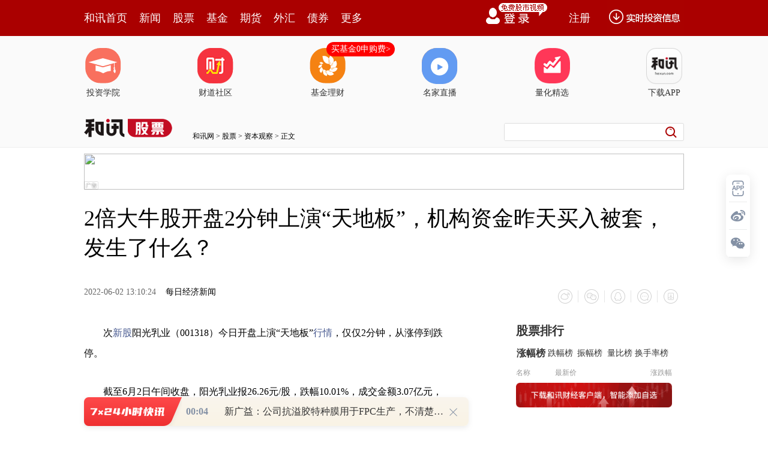

--- FILE ---
content_type: text/html
request_url: https://www.hexun.com/hxpage_jrtj2020/
body_size: 668
content:
<html>
<head>
</head>
 <body>
  
<!DOCTYPE html>
<html>
<head>
    <meta http-equiv="Content-Type" content="text/html;charset=gb2312" />
    <link href="https://img.hexun.com/zl/hx/index/style/index.css?v=1626330868916" rel="stylesheet" type="text/css" />
    <title></title>
    <base target="_blank" />
    <!-- 脱水研报 -->
    <link rel="stylesheet" href="https://web.hexun.com/pc/css/hxpage_jrtj2020.css">
    <!-- end  -->
</head>
<body>
    <div class=gsjj 360chrome_form_autofill="2" sizcache="0" sizset="82">
        <div class=hd 360chrome_form_autofill="2">
            <div style="FONT-SIZE: 18px; HEIGHT: 28px; FONT-FAMILY: 微软雅黑;
                    WIDTH: 80px; BACKGROUND: rgb(251,94,103); COLOR: white;
                    PADDING-BOTTOM: 0px; PADDING-TOP: 2px; PADDING-LEFT: 17px;
                    PADDING-RIGHT: 0px" 360chrome_form_autofill="2"><a style="COLOR: white"
                    href="https://zhibo.homeway.com.cn/?utm_campaign=web_www_gsjj" target=_blank
                    360chrome_form_autofill="2">特别栏目</a></div>
        </div>
        <div class=bd 360chrome_form_autofill="2"><a
                href="https://web.hexun.com/h5/question.html?type=weibo" target=_blank
                360chrome_form_autofill="2"><img alt="正文页推荐2020" src="		 http://i8.hexun.com/2023-11-28/211277383.jpg" width=270
                    height=170 360chrome_form_autofill="2"></a>
            <h2 style="TEXT-ALIGN: center"><a
                style="padding-left:0" href="https://web.hexun.com/h5/question.html?type=weibo" target=_blank
                    360chrome_form_autofill="2"><strong>免费领Plus会员卡</strong></a></h2>
        </div>
        <!-- 脱水研报 -->
        <ul class="tuoshui" id="tuoshui">
        </ul>
        <!-- end -->
    </div>
</body>
<!-- 脱水研报 -->
<script src="https://web.hexun.com/pc/js/hxpage_jrtj2020.js"></script>
<!-- end -->
</html>


















 </body>
</html>

--- FILE ---
content_type: text/html;charset=GBK
request_url: https://opentool.hexun.com/MongodbNewsService/newsListPageByJson.jsp?id=187804274&s=10&cp=1&priority=0&callback=jQuery18304324680138895709_1768249584330&_=1768249589498
body_size: 22657
content:
jQuery18304324680138895709_1768249584330( {"totalNumber":64234,"totalPage":100,"currentPage":1,"result":[{"content":"PGRpdiBjbGFzcz0iV29yZFNlY3Rpb24xIiBzdHlsZT0ibGF5b3V0LWdyaWQ6MTUuNnB0OyI+PHAg\nY2xhc3M9Ik1zb05vcm1hbCIgc3R5bGU9InRleHQtYWxpZ246Y2VudGVyOyI+PG86cD48L286cD48\nL3A+PHAgY2xhc3M9Ik1zb05vcm1hbCIgc3R5bGU9InRleHQtYWxpZ246Y2VudGVyOyI+PG86cD4g\nPC9vOnA+PC9wPjxwIGNsYXNzPSJNc29Ob3JtYWwiIHN0eWxlPSJ0ZXh0LWFsaWduOmNlbnRlcjsi\nPjxzcGFuIHN0eWxlPSJjb2xvcjpyZWQ7Ij48YiBzdHlsZT0ibXNvLWJpZGktZm9udC13ZWlnaHQ6\nbm9ybWFsOyI+PHN0cm9uZz7W2LXj0qrOxTwvc3Ryb25nPjwvYj48L3NwYW4+PG86cD48L286cD48\nL3A+PHAgY2xhc3M9Ik1zb05vcm1hbCIgc3R5bGU9InRleHQtYWxpZ246Y2VudGVyOyI+PG86cD4g\nPC9vOnA+PC9wPjxwIGNsYXNzPSJNc29Ob3JtYWwiIHN0eWxlPSJ0ZXh0LWFsaWduOmxlZnQ7IiBh\nbGlnbj0ibGVmdCI+PHNwYW4gc3R5bGU9ImNvbG9yOmJsYWNrOyI+PGIgc3R5bGU9Im1zby1iaWRp\nLWZvbnQtd2VpZ2h0Om5vcm1hbDsiPjxzcGFuIGNsYXNzPSJHcmFtRSI+PHN0cm9uZz7SqcP3v7W1\nwjwvc3Ryb25nPjwvc3Bhbj48c3Ryb25nPtSkvMY8L3N0cm9uZz48c3BhbiBsYW5nPSJFTi1VUyI+\nPHN0cm9uZz4yMDI1PC9zdHJvbmc+PC9zcGFuPjxzdHJvbmc+xOq+rbX31fs8L3N0cm9uZz48c3Bh\nbiBjbGFzcz0iR3JhbUUiPjxzdHJvbmc+uenEuL67wPvI8zwvc3Ryb25nPjwvc3Bhbj48c3Ryb25n\nPtT2PC9zdHJvbmc+PHNwYW4gbGFuZz0iRU4tVVMiPjxzdHJvbmc+NDEuMzMlPC9zdHJvbmc+PC9z\ncGFuPjwvYj48L3NwYW4+PG86cD48L286cD48L3A+PHAgY2xhc3M9Ik1zb05vcm1hbCIgc3R5bGU9\nInRleHQtYWxpZ246bGVmdDsiIGFsaWduPSJsZWZ0Ij48c3BhbiBzdHlsZT0iY29sb3I6YmxhY2s7\nIj48c3BhbiBjbGFzcz0iR3JhbUUiPtKpw/e/tbXCPC9zcGFuPjxzcGFuIGxhbmc9IkVOLVVTIj4o\nNjAzMjU5LlNIKTwvc3Bhbj63orK8PHNwYW4gbGFuZz0iRU4tVVMiPjIwMjU8L3NwYW4+xOq2yNK1\nvKjUpLjmo6w8c3BhbiBjbGFzcz0iR3JhbUUiPtSkvMbUpLzGPC9zcGFuPjxzcGFuIGxhbmc9IkVO\nLVVTIj4yMDI1PC9zcGFuPsTqtsjKtc/W06rStcrVyOvUvMjLw/Gx0jxzcGFuIGxhbmc9IkVOLVVT\nIj40NTQuNTY8L3NwYW4+0trUqqOszayxyNT2s6TUvDxzcGFuIGxhbmc9IkVOLVVTIj4xNS44NCU8\nL3NwYW4+o6zG5NbQs9bQ+L6t06rStc7xytXI682sscjU9rOk1Lw8c3BhbiBsYW5nPSJFTi1VUyI+\nMjEuNDAlPC9zcGFuPqO7PHNwYW4gY2xhc3M9IkdyYW1FIj7G2sq1z9Y8L3NwYW4+vq2199X7t8eh\ntrn6vMqyxs7xsai45te81PKht8/CuenK9NPasb65q8u+ucm2q7XEvrvA+8jz1LzIy8PxsdI8c3Bh\nbiBsYW5nPSJFTi1VUyI+MTQ5LjU3PC9zcGFuPtLa1KqjrM2sscjU9rOk1Lw8c3BhbiBsYW5nPSJF\nTi1VUyI+NDEuMzMlPC9zcGFuPqO7uenK9NPasb65q8u+ucm2q7XEv9uz/bfHvq2zo9DUy/DS5rXE\nvrvA+8jz1LzIy8PxsdI8c3BhbiBsYW5nPSJFTi1VUyI+MTMyLjQxPC9zcGFuPtLa1KqjrM2sscjU\n9rOk1Lw8c3BhbiBsYW5nPSJFTi1VUyI+MzIuNTYlPC9zcGFuPqOs0+u+rbX31fs8c3BhbiBjbGFz\ncz0iR3JhbUUiPrnpxLi+u8D7yPM8L3NwYW4+1PbL2c/gscjW99Kqyty1vbvjwsqyqLavtcTTsM/s\no7vKtc/WuenK9NPasb65q8u+ucm2q7XEvrvA+8jz1LzIy8PxsdI8c3BhbiBsYW5nPSJFTi1VUyI+\nMTkxLjUxPC9zcGFuPtLa1KqjrM2sscjU9rOk1Lw8c3BhbiBsYW5nPSJFTi1VUyI+MTAyLjY1JTwv\nc3Bhbj6jrMbk1tCw/Lqswcuz9srbwarTqrmry76yv7fWucnIqNLUvLCw/sDrsr+31tK1zvHL+bvx\ntcO1xM2218rK1dLmo7uxvsbau/mxvsO/ucnK1dLm1KS8xtS8yMvD8bHSPHNwYW4gbGFuZz0iRU4t\nVVMiPjYuNzwvc3Bhbj7UqjxzcGFuIGxhbmc9IkVOLVVTIj4vPC9zcGFuPrnJo6zNrLHI1PazpNS8\nPHNwYW4gbGFuZz0iRU4tVVMiPjEwNC4yNyU8L3NwYW4+oaM8L3NwYW4+PG86cD48L286cD48L3A+\nPHAgY2xhc3M9Ik1zb05vcm1hbCIgc3R5bGU9InRleHQtYWxpZ246bGVmdDsiIGFsaWduPSJsZWZ0\nIj48c3BhbiBzdHlsZT0iY29sb3I6YmxhY2s7Ij7StbyoseS2r9b30qrTydPauavLvrP2ytuz1tPQ\ntcQ8c3BhbiBjbGFzcz0iU3BlbGxFIiBsYW5nPSJFTi1VUyI+V3VYaVhEQ0NheW1hbkluYzwvc3Bh\nbj48c3BhbiBsYW5nPSJFTi1VUyI+Ljwvc3Bhbj6yv7fWucnIqLXEvrvK1dLmo6zUpLzG1LzIy8Px\nsdI8c3BhbiBsYW5nPSJFTi1VUyI+NDEuNjE8L3NwYW4+0trUqqO70tS8sLP2ytvL+bPW09C1xMnP\nuqM8c3BhbiBjbGFzcz0iR3JhbUUiPr+1tcK669Lt0r3Rpzwvc3Bhbj7B2bSy0dC+v9PQz965q8u+\nus3Jz7qj0qnD973yyq/SvdKpv8a8vNPQz965q8u+PHNwYW4gbGFuZz0iRU4tVVMiPjEwMCU8L3Nw\nYW4+ucnIqLXEvrvK1dLmo6zUpLzG1LzIy8PxsdI8c3BhbiBsYW5nPSJFTi1VUyI+MTQuMzQ8L3Nw\nYW4+0trUqqGjPC9zcGFuPjxvOnA+PC9vOnA+PC9wPjxwIGNsYXNzPSJNc29Ob3JtYWwiIHN0eWxl\nPSJ0ZXh0LWFsaWduOmxlZnQ7IiBhbGlnbj0ibGVmdCI+PG86cD4gPC9vOnA+PC9wPjxwIGNsYXNz\nPSJNc29Ob3JtYWwiIHN0eWxlPSJ0ZXh0LWFsaWduOmxlZnQ7IiBhbGlnbj0ibGVmdCI+PHNwYW4g\nc3R5bGU9ImNvbG9yOmJsYWNrOyI+PGIgc3R5bGU9Im1zby1iaWRpLWZvbnQtd2VpZ2h0Om5vcm1h\nbDsiPjxzcGFuIGNsYXNzPSJHcmFtRSI+PHN0cm9uZz7Jz7jbvK/NxTwvc3Ryb25nPjwvc3Bhbj48\nc3BhbiBsYW5nPSJFTi1VUyI+PHN0cm9uZz4yMDI1PC9zdHJvbmc+PC9zcGFuPjxzdHJvbmc+xOq+\nu8D7zayxyL21PC9zdHJvbmc+PHNwYW4gbGFuZz0iRU4tVVMiPjxzdHJvbmc+MTAuNCU8L3N0cm9u\nZz48L3NwYW4+PC9iPjwvc3Bhbj48bzpwPjwvbzpwPjwvcD48cCBjbGFzcz0iTXNvTm9ybWFsIiBz\ndHlsZT0idGV4dC1hbGlnbjpsZWZ0OyIgYWxpZ249ImxlZnQiPjxzcGFuIHN0eWxlPSJjb2xvcjpi\nbGFjazsiPjxzcGFuIGNsYXNzPSJHcmFtRSI+yc+427yvzcU8L3NwYW4+PHNwYW4gbGFuZz0iRU4t\nVVMiPig2MDAwMTguU0gpPC9zcGFuPreisrw8c3BhbiBsYW5nPSJFTi1VUyI+MjAyNTwvc3Bhbj7E\n6rbI0rW8qL/ssaihozxzcGFuIGxhbmc9IkVOLVVTIj4yMDI1PC9zcGFuPsTq06rStdfcytXI6zxz\ncGFuIGxhbmc9IkVOLVVTIj4zOTQuNDwvc3Bhbj7S2tSqo6zNrLHI1PY8c3BhbiBsYW5nPSJFTi1V\nUyI+My41JTwvc3Bhbj6ju7npyvTT2snPytC5q8u+ucm2q7XEvrvA+8jzPHNwYW4gbGFuZz0iRU4t\nVVMiPjEzNC4wPC9zcGFuPtLa1KqjrM2ssci89cnZPHNwYW4gbGFuZz0iRU4tVVMiPjEwLjQlPC9z\ncGFuPqO7uenK9NPayc/K0Lmry765ybartcS/27P9t8e+rbOj0NTL8NLmtcS+u8D7yPM8c3BhbiBs\nYW5nPSJFTi1VUyI+MTIyLjA8L3NwYW4+0trUqqOszayxyLz1ydk8c3BhbiBsYW5nPSJFTi1VUyI+\nOC4xJTwvc3Bhbj6hozwvc3Bhbj48bzpwPjwvbzpwPjwvcD48ZGl2PjxwIGFsaWduPSJjZW50ZXIi\nPjxpbWcgc3JjPSJodHRwczovL2ZzLWNtcy5oZXh1bi5jb20vaW1nLzIwMjYtMDEtMTMvMjIzMTI5\nMTE5LmpwZyIgYWx0PSIiIHRpdGxlPSIiIHN0eWxlPSJtYXJnaW46IDRweCBhdXRvO2Rpc3BsYXk6\nYmxvY2s7YWxpZ246bWlkZGxlIj48L3A+Jm5ic3A7PC9kaXY+PHAgY2xhc3M9Ik1zb05vcm1hbCIg\nc3R5bGU9InRleHQtYWxpZ246bGVmdDsiIGFsaWduPSJsZWZ0Ij48bzpwPjwvbzpwPjwvcD48cCBj\nbGFzcz0iTXNvTm9ybWFsIiBzdHlsZT0idGV4dC1hbGlnbjpsZWZ0OyIgYWxpZ249ImxlZnQiPjxv\nOnA+IDwvbzpwPjwvcD48cCBjbGFzcz0iTXNvTm9ybWFsIiBzdHlsZT0idGV4dC1hbGlnbjpsZWZ0\nOyIgYWxpZ249ImxlZnQiPjxzcGFuIHN0eWxlPSJjb2xvcjpibGFjazsiPjxiIHN0eWxlPSJtc28t\nYmlkaS1mb250LXdlaWdodDpub3JtYWw7Ij48c3BhbiBjbGFzcz0iR3JhbUUiPjxzdHJvbmc+sti4\n8b/z0rU8L3N0cm9uZz48L3NwYW4+PHN0cm9uZz7UpLzGPC9zdHJvbmc+PHNwYW4gbGFuZz0iRU4t\nVVMiPjxzdHJvbmc+MjAyNTwvc3Ryb25nPjwvc3Bhbj48c3Ryb25nPsTqvrvA+9T2PC9zdHJvbmc+\nPHNwYW4gbGFuZz0iRU4tVVMiPjxzdHJvbmc+NDMuNDElLTUzLjEwJTwvc3Ryb25nPjwvc3Bhbj48\nc3Ryb25nPqOsytzS5rL6xrfBv7zbxuvJ/Twvc3Ryb25nPjwvYj48L3NwYW4+PG86cD48L286cD48\nL3A+PHAgY2xhc3M9Ik1zb05vcm1hbCIgc3R5bGU9InRleHQtYWxpZ246bGVmdDsiIGFsaWduPSJs\nZWZ0Ij48c3BhbiBzdHlsZT0iY29sb3I6YmxhY2s7Ij48c3BhbiBjbGFzcz0iR3JhbUUiPrLYuPG/\n89K1PC9zcGFuPjxzcGFuIGxhbmc9IkVOLVVTIj4oMDAwNDA4LlNaKTwvc3Bhbj63orK8PHNwYW4g\nbGFuZz0iRU4tVVMiPjIwMjU8L3NwYW4+xOrE6rbI0rW8qNSkuOaho9SkvMY8c3BhbiBsYW5nPSJF\nTi1VUyI+MjAyNTwvc3Bhbj7E6rnpyvTT2snPytC5q8u+ucm2q7XEvrvA+8jzzqo8c3BhbiBsYW5n\nPSJFTi1VUyI+Mzc8L3NwYW4+0trUqjxzcGFuIGxhbmc9IkVOLVVTIj4tMzkuNTwvc3Bhbj7S2tSq\no6yxyMnPxOrNrMba1PazpDxzcGFuIGxhbmc9IkVOLVVTIj40My40MSUtNTMuMTAlPC9zcGFuPqO7\nv9uz/bfHvq2zo9DUy/DS5rrztcS+u8D7yPM8c3BhbiBsYW5nPSJFTi1VUyI+MzguNzwvc3Bhbj7S\n2tSqPHNwYW4gbGFuZz0iRU4tVVMiPi00MS4yPC9zcGFuPtLa1KqjrLHIyc/E6s2sxtrU9rOkPHNw\nYW4gbGFuZz0iRU4tVVMiPjUxLjk1JS02MS43NiU8L3NwYW4+oaM8L3NwYW4+PG86cD48L286cD48\nL3A+PGRpdj48cCBhbGlnbj0iY2VudGVyIj48aW1nIHNyYz0iaHR0cHM6Ly9mcy1jbXMuaGV4dW4u\nY29tL2ltZy8yMDI2LTAxLTEzLzIyMzEyOTEyMC5qcGciIGFsdD0iIiB0aXRsZT0iIiBzdHlsZT0i\nbWFyZ2luOiA0cHggYXV0bztkaXNwbGF5OmJsb2NrO2FsaWduOm1pZGRsZSI+PC9wPiZuYnNwOzwv\nZGl2PjxwIGNsYXNzPSJNc29Ob3JtYWwiIHN0eWxlPSJ0ZXh0LWFsaWduOmxlZnQ7IiBhbGlnbj0i\nbGVmdCI+PG86cD48L286cD48L3A+PHAgY2xhc3M9Ik1zb05vcm1hbCIgc3R5bGU9InRleHQtYWxp\nZ246bGVmdDsiIGFsaWduPSJsZWZ0Ij48c3BhbiBzdHlsZT0iY29sb3I6YmxhY2s7Ij7StbyoseS2\nr9b30qrTydPauavLvsLIu6+82LL6z/rBv7Os1KTG2s3qs8mjusirxOrKtc/Wwsi7r7zYsvrBvzxz\ncGFuIGxhbmc9IkVOLVVTIj4xMDMuMzY8L3NwYW4+zfK21qOsz/rBvzxzcGFuIGxhbmc9IkVOLVVT\nIj4xMDguNDM8L3NwYW4+zfK21qOssvrP+sLKsaOz1rjfzrujrLOstu7N6rPJxOq2yMn6svq+rdOq\nxL+x6qGjz/rK27zbuPHNrLHI1PazpKO6ytzK0LOhuanQ6LXI0vLL2M3Gtq+jrDxzcGFuIGxhbmc9\nIkVOLVVTIj4yMDI1PC9zcGFuPsTqwsi7r7zYz/rK27zbuPHNrLHI1PazpKOsx/22r7jD0rXO8crV\nyOvT68D7yPO1xMe/vqLU9rOkoaPS1LywuPG2+8S+PHNwYW4gY2xhc3M9IkdyYW1FIj6y2Ljx7648\nL3NwYW4+0rXT0M/euavLvtTauLSy+rrzyKvBps3GvfjJ+rL6o6zIq8TqyrXP1sy8y+HvrrL6wb88\nc3BhbiBsYW5nPSJFTi1VUyI+OCw4MDg8L3NwYW4+ttajrM/6wb88c3BhbiBsYW5nPSJFTi1VUyI+\nOCw5NTc8L3NwYW4+ttaho7jD0rXO8bDlv+my+s/6z86908uzs6mjrLX+vNPLxLy+tsjMvMvh7668\n27jxu9jFr6Os09DQp721tc3By8ewxtrNo7L6tPjAtLXE07DP7KOszqq5q8u+wPvI89T2s6TM4bmp\n1qezxaGjPC9zcGFuPjxvOnA+PC9vOnA+PC9wPjxwIGNsYXNzPSJNc29Ob3JtYWwiIHN0eWxlPSJ0\nZXh0LWFsaWduOmxlZnQ7IiBhbGlnbj0ibGVmdCI+PG86cD4gPC9vOnA+PC9wPjxwIGNsYXNzPSJN\nc29Ob3JtYWwiIHN0eWxlPSJ0ZXh0LWFsaWduOmxlZnQ7IiBhbGlnbj0ibGVmdCI+PHNwYW4gc3R5\nbGU9ImNvbG9yOmJsYWNrOyI+PGIgc3R5bGU9Im1zby1iaWRpLWZvbnQtd2VpZ2h0Om5vcm1hbDsi\nPjxzdHJvbmc+yP2wsrnitefUpLzGPC9zdHJvbmc+PHNwYW4gbGFuZz0iRU4tVVMiPjxzdHJvbmc+\nMjAyNTwvc3Ryb25nPjwvc3Bhbj48c3Ryb25nPsTqzayxyNeqv/c8L3N0cm9uZz48L2I+PC9zcGFu\nPjxvOnA+PC9vOnA+PC9wPjxwIGNsYXNzPSJNc29Ob3JtYWwiIHN0eWxlPSJ0ZXh0LWFsaWduOmxl\nZnQ7IiBhbGlnbj0ibGVmdCI+PHNwYW4gc3R5bGU9ImNvbG9yOmJsYWNrOyI+yP2wsrnitec8c3Bh\nbiBsYW5nPSJFTi1VUyI+KDYwMDcwMy5TSCk8L3NwYW4+t6KyvDxzcGFuIGxhbmc9IkVOLVVTIj4y\nMDI1PC9zcGFuPsTqxOq2yNK1vKjUpLjmoaPUpLzGPHNwYW4gbGFuZz0iRU4tVVMiPjIwMjU8L3Nw\nYW4+xOq2yLnpyvTT2snPytC5q8u+ucm2q7XEvrvA+8jzzqo8c3BhbiBsYW5nPSJFTi1VUyI+LTI8\nL3NwYW4+0trUqrW9PHNwYW4gbGFuZz0iRU4tVVMiPi00PC9zcGFuPtLa1KqjrMnPxOrNrMbazqrT\nr8D7PHNwYW4gbGFuZz0iRU4tVVMiPjIuNTM8L3NwYW4+0trUqqO71KS8xjxzcGFuIGxhbmc9IkVO\nLVVTIj4yMDI1PC9zcGFuPsTqxOq2yMq1z9a56cr009rJz8rQuavLvrnJtqu1xL/bs/23x76ts6PQ\n1Mvw0ua1xL67wPvI886qPHNwYW4gbGFuZz0iRU4tVVMiPi03LjU8L3NwYW4+0trUqrW9PHNwYW4g\nbGFuZz0iRU4tVVMiPi04LjU8L3NwYW4+0trUqqGjPC9zcGFuPjxvOnA+PC9vOnA+PC9wPjxwIGNs\nYXNzPSJNc29Ob3JtYWwiIHN0eWxlPSJ0ZXh0LWFsaWduOmxlZnQ7IiBhbGlnbj0ibGVmdCI+PHNw\nYW4gc3R5bGU9ImNvbG9yOmJsYWNrOyI+0rW8qLHktq/W99Kq08nT2ryvs8m158K31tDCy7Koxveh\nosy8u688c3BhbiBjbGFzcz0iR3JhbUUiPrno0rXO8Twvc3Bhbj621Lmry77A+8jzyNTNz8Dbvc+0\n86O7zazKsaOsuavLvsrVtb21xNX+uK6yudb6v+7NrLHIvPXJ2aO70dC3orfR08O7r82sscjU9rbg\no7u5873wyvS3z8HPz/rK29Tdtqi827jx0+vJz7qju8a98L270tfL+bzbuPHX38rGsu7S7LX31fs8\nc3BhbiBjbGFzcz0iR3JhbUUiPtbCzbbXyjwvc3Bhbj7K1dLmvPXJ2aO7uPm+3aG2xvPStbvhvMbX\nvNTyobe1xLnmtqijrLbUv8mx5M/WvrvWtbXN09qzybG+tcS05rv1vMbM4bX4vNvXvLG4zayxyNT2\nvNOho8nPyvbW99Kq19u6z9Lyy9g8c3BhbiBjbGFzcz0iR3JhbUUiPtbCsai45sba0rW8qDwvc3Bh\nbj6z9s/Wv/fL8KGjPC9zcGFuPjxvOnA+PC9vOnA+PC9wPjxwIGNsYXNzPSJNc29Ob3JtYWwiIHN0\neWxlPSJ0ZXh0LWFsaWduOmxlZnQ7IiBhbGlnbj0ibGVmdCI+PG86cD4gPC9vOnA+PC9wPjxwIGNs\nYXNzPSJNc29Ob3JtYWwiIHN0eWxlPSJ0ZXh0LWFsaWduOmNlbnRlcjsiPjxzcGFuIHN0eWxlPSJj\nb2xvcjpyZWQ7Ij48YiBzdHlsZT0ibXNvLWJpZGktZm9udC13ZWlnaHQ6bm9ybWFsOyI+PHNwYW4g\nbGFuZz0iRU4tVVMiPjxzdHJvbmc+SVBPPC9zdHJvbmc+PC9zcGFuPjxzdHJvbmc+t6LQ0LavzKw8\nL3N0cm9uZz48L2I+PC9zcGFuPjxvOnA+PC9vOnA+PC9wPjxwIGNsYXNzPSJNc29Ob3JtYWwiIHN0\neWxlPSJ0ZXh0LWFsaWduOmNlbnRlcjsiPjxvOnA+IDwvbzpwPjwvcD48cCBjbGFzcz0iTXNvTm9y\nbWFsIiBzdHlsZT0idGV4dC1hbGlnbjpsZWZ0OyIgYWxpZ249ImxlZnQiPjxzcGFuIHN0eWxlPSJj\nb2xvcjpibGFjazsiPjxiIHN0eWxlPSJtc28tYmlkaS1mb250LXdlaWdodDpub3JtYWw7Ij48c3Bh\nbiBjbGFzcz0iR3JhbUUiPjxzdHJvbmc+s6TUo7yvzcU8L3N0cm9uZz48L3NwYW4+PHN0cm9uZz7W\n97DlPC9zdHJvbmc+PHNwYW4gbGFuZz0iRU4tVVMiPjxzdHJvbmc+SVBPPC9zdHJvbmc+PC9zcGFu\nPjxzdHJvbmc+16Ky4cn60Kc8L3N0cm9uZz48L2I+PC9zcGFuPjxvOnA+PC9vOnA+PC9wPjxwIGNs\nYXNzPSJNc29Ob3JtYWwiIHN0eWxlPSJ0ZXh0LWFsaWduOmxlZnQ7IiBhbGlnbj0ibGVmdCI+PHNw\nYW4gc3R5bGU9ImNvbG9yOmJsYWNrOyI+yc+9uzxzcGFuIGNsYXNzPSJHcmFtRSI+y/m52c34z9TK\nvjwvc3Bhbj6jrDxzcGFuIGNsYXNzPSJHcmFtRSI+s6TUo7/Yuck8L3NwYW4+vK/NxbnJt93T0M/e\nuavLvtb3sOU8c3BhbiBsYW5nPSJFTi1VUyI+SVBPPC9zcGFuPteisuHJ+tCnoaO4+b7dxfvCtqOs\nPHNwYW4gY2xhc3M9IkdyYW1FIj7PtdDQ0rU8L3NwYW4+1qrD+zxzcGFuIGNsYXNzPSJHcmFtRSI+\ntcTvr8DgsvrGtzwvc3Bhbj68sMzY1tbE4cH6svrGt7mp06bJzKOs0fXCyLuv76+y+sTcuebEo8ir\nx/LX7rTzo6zM2NbWxOHB+rL6xNy55sSjvLDGt9bWt+G4u7bIufrE2sHsz8iho7TLtM7E4sS8vK/X\nyr3wPHNwYW4gbGFuZz0iRU4tVVMiPjc8L3NwYW4+0trUqqOsvavIq7K/zbbP8rmry77W99K1o6yw\n/MCoPHNwYW4gbGFuZz0iRU4tVVMiPjQuNTwvc3Bhbj7N8rbWs6y0v9H1wsi7r++vvLDJ7rzTuaTP\n7sS/oaLE6rL6PHNwYW4gbGFuZz0iRU4tVVMiPjE8L3NwYW4+zfK21rjf0NTE3MThwfq1r9DUzOXW\nxsa3z+7Ev6GixOqy+jxzcGFuIGxhbmc9IkVOLVVTIj4xLDAwMDwvc3Bhbj621sn6zu/M1bTJvLC5\npsTczNW0ydbGxrfP7sS/oaOxo7z2u/q5uc6qzvfEz9akyK+5ybfd09DP3rmry76hozwvc3Bhbj48\nbzpwPjwvbzpwPjwvcD48cCBjbGFzcz0iTXNvTm9ybWFsIiBzdHlsZT0idGV4dC1hbGlnbjpsZWZ0\nOyIgYWxpZ249ImxlZnQiPjxvOnA+IDwvbzpwPjwvcD48cCBjbGFzcz0iTXNvTm9ybWFsIiBzdHls\nZT0idGV4dC1hbGlnbjpjZW50ZXI7Ij48c3BhbiBzdHlsZT0iY29sb3I6cmVkOyI+PGIgc3R5bGU9\nIm1zby1iaWRpLWZvbnQtd2VpZ2h0Om5vcm1hbDsiPjxzdHJvbmc+1NnI2tfKtq/MrDwvc3Ryb25n\nPjwvYj48L3NwYW4+PG86cD48L286cD48L3A+PHAgY2xhc3M9Ik1zb05vcm1hbCIgc3R5bGU9InRl\neHQtYWxpZ246Y2VudGVyOyI+PG86cD4gPC9vOnA+PC9wPjxwIGNsYXNzPSJNc29Ob3JtYWwiIHN0\neWxlPSJ0ZXh0LWFsaWduOmxlZnQ7IiBhbGlnbj0ibGVmdCI+PHNwYW4gc3R5bGU9ImNvbG9yOmJs\nYWNrOyI+PGIgc3R5bGU9Im1zby1iaWRpLWZvbnQtd2VpZ2h0Om5vcm1hbDsiPjxzdHJvbmc+0MLP\no837xOK2qNT2xLy8r9fKvfCyu7OsPC9zdHJvbmc+PHNwYW4gbGFuZz0iRU4tVVMiPjxzdHJvbmc+\nMzMuMzg8L3N0cm9uZz48L3NwYW4+PHN0cm9uZz7S2tSqPC9zdHJvbmc+PC9iPjwvc3Bhbj48bzpw\nPjwvbzpwPjwvcD48cCBjbGFzcz0iTXNvTm9ybWFsIiBzdHlsZT0idGV4dC1hbGlnbjpsZWZ0OyIg\nYWxpZ249ImxlZnQiPjxzcGFuIHN0eWxlPSJjb2xvcjpibGFjazsiPtDCz6PN+zxzcGFuIGxhbmc9\nIkVOLVVTIj4oMDAwODc2LlNaKTwvc3Bhbj65q7jms8ajrLmry77E4s/yzNi2qLbUz/O3otDQPHNw\nYW4gbGFuZz0iRU4tVVMiPkE8L3NwYW4+ucm5ycaxo6zEvLyv18q98Nfctu6yu7Osuf08c3BhbiBs\nYW5nPSJFTi1VUyI+MzMuMzg8L3NwYW4+0trUqqOs08PT2tbts6HJ+s7vsLLIq7fAv9g8c3BhbiBj\nbGFzcz0iR3JhbUUiPrywyv3Wx7uvPC9zcGFuPsn9vLbP7sS/us2zpbu50vjQ0NWuzvGho7ei0NC5\nycaxyv3Bv9LUxLy8r9fKvfDX3Lbus/3S1Nfu1tXRr7zbyLe2qLXEt6LQ0LzbuPG8xsvjtcOz9qOs\nx9Kyu7Osuf23otDQx7C5q8u+19y5ybG+tcQ8c3BhbiBsYW5nPSJFTi1VUyI+MzAlPC9zcGFuPqGj\nt6LQ0LbUz/POqrK7s6y5/TxzcGFuIGxhbmc9IkVOLVVTIj4zNTwvc3Bhbj7D+7f7us/W0Ln61qS8\n4Lvhuea2qMz1vP61xMzYtqjNttfK1d+hozwvc3Bhbj48bzpwPjwvbzpwPjwvcD48cCBjbGFzcz0i\nTXNvTm9ybWFsIiBzdHlsZT0idGV4dC1hbGlnbjpsZWZ0OyIgYWxpZ249ImxlZnQiPjxvOnA+IDwv\nbzpwPjwvcD48cCBjbGFzcz0iTXNvTm9ybWFsIiBzdHlsZT0idGV4dC1hbGlnbjpjZW50ZXI7Ij48\nc3BhbiBzdHlsZT0iY29sb3I6cmVkOyI+PGIgc3R5bGU9Im1zby1iaWRpLWZvbnQtd2VpZ2h0Om5v\ncm1hbDsiPjxzdHJvbmc+sqK5utbY1+m2r8ysPC9zdHJvbmc+PC9iPjwvc3Bhbj48bzpwPjwvbzpw\nPjwvcD48cCBjbGFzcz0iTXNvTm9ybWFsIiBzdHlsZT0idGV4dC1hbGlnbjpjZW50ZXI7Ij48bzpw\nPiA8L286cD48L3A+PHAgY2xhc3M9Ik1zb05vcm1hbCIgc3R5bGU9InRleHQtYWxpZ246bGVmdDsi\nIGFsaWduPSJsZWZ0Ij48c3BhbiBzdHlsZT0iY29sb3I6YmxhY2s7Ij48YiBzdHlsZT0ibXNvLWJp\nZGktZm9udC13ZWlnaHQ6bm9ybWFsOyI+PHN0cm9uZz7Atjwvc3Ryb25nPjxzcGFuIGNsYXNzPSJH\ncmFtRSI+PHN0cm9uZz68/bXn19PE4jwvc3Ryb25nPjwvc3Bhbj48c3Ryb25nPsrVubo8L3N0cm9u\nZz48c3BhbiBjbGFzcz0iR3JhbUUiPjxzdHJvbmc+s8m2vNC+0u2yuzwvc3Ryb25nPjwvc3Bhbj48\nc3Ryb25nPrXN09o8L3N0cm9uZz48c3BhbiBsYW5nPSJFTi1VUyI+PHN0cm9uZz41MSU8L3N0cm9u\nZz48L3NwYW4+PHN0cm9uZz65ycioPC9zdHJvbmc+PC9iPjwvc3Bhbj48bzpwPjwvbzpwPjwvcD48\ncCBjbGFzcz0iTXNvTm9ybWFsIiBzdHlsZT0idGV4dC1hbGlnbjpsZWZ0OyIgYWxpZ249ImxlZnQi\nPjxzcGFuIHN0eWxlPSJjb2xvcjpibGFjazsiPsC2PHNwYW4gY2xhc3M9IkdyYW1FIj68/bXn19M8\nL3NwYW4+PHNwYW4gbGFuZz0iRU4tVVMiPigzMDEzNDguU1opPC9zcGFuPrmruOazxqOsuavLvsTi\n0tTWp7i2z9a98LXEt73KvcrVubrXqsjDt72z1tPQtcQ8c3BhbiBjbGFzcz0iR3JhbUUiPrPJtrzQ\nvtLtsrs8L3NwYW4+tc3T2jxzcGFuIGxhbmc9IkVOLVVTIj41MSU8L3NwYW4+tcS5ycioo6w8c3Bh\nbiBjbGFzcz0iR3JhbUUiPrPJtrzQvtLttcQ8L3NwYW4+1fvM5bnA1rXU3baozqqyu7Osuf08c3Bh\nbiBsYW5nPSJFTi1VUyI+Ni43NTwvc3Bhbj7S2tSqoaM8c3BhbiBjbGFzcz0iR3JhbUUiPrPJtrzQ\nvtLttcQ8L3NwYW4+1vfTqtK1zvG+272509rEo8TivK+zybXnwrfB7NPyo6zKx9K7vNLXqNei09q4\n37/Jv7/Eo8TivK+zybXnwrfR0LeioaLJ6LzGvLDP+srbtcS5+rzSvLbXqL6rzNjQwqGw0KG+3sjL\nobHG89K1oaPNqLn9tMu0zrKiubrV+7rPo6y5q8u+vau077PJtNOw67W8zOW34tewsuLK1MHs0/LP\n8tC+xqzJ6LzGsvrStcG0tcTVvcLU0NTN2NW5o7vNrMqxo6y0y7TOvbvS172rzca2r7mry77T67PJ\ntrw8c3BhbiBjbGFzcz0iR3JhbUUiPtC+0u3U2jwvc3Bhbj6y+sa3oaK8vMr1oaLK0LOhtciy48Pm\nyrXP1snutsjI2rrPo6zW8LK9ubm9qMbwobDQvsasyei8xjxzcGFuIGxhbmc9IkVOLVVTIj4rPC9z\ncGFuPrDrtbzM5bfi17Cy4srUobHP4LultNm9+Lei1bm1xLL60rXBtLjxvtahozwvc3Bhbj48bzpw\nPjwvbzpwPjwvcD48cCBjbGFzcz0iTXNvTm9ybWFsIiBzdHlsZT0idGV4dC1hbGlnbjpsZWZ0OyIg\nYWxpZ249ImxlZnQiPjxvOnA+IDwvbzpwPjwvcD48cCBjbGFzcz0iTXNvTm9ybWFsIiBzdHlsZT0i\ndGV4dC1hbGlnbjpsZWZ0OyIgYWxpZ249ImxlZnQiPjxzcGFuIHN0eWxlPSJjb2xvcjpibGFjazsi\nPjxiIHN0eWxlPSJtc28tYmlkaS1mb250LXdlaWdodDpub3JtYWw7Ij48c3Ryb25nPsqiPC9zdHJv\nbmc+PHNwYW4gY2xhc3M9IkdyYW1FIj48c3Ryb25nPrTv18rUtMTiPC9zdHJvbmc+PC9zcGFuPjxz\ncGFuIGxhbmc9IkVOLVVTIj48c3Ryb25nPjIuNjk1PC9zdHJvbmc+PC9zcGFuPjxzdHJvbmc+0trU\nqsrVubq54873wLSx9r3wyq+/89K1PC9zdHJvbmc+PHNwYW4gbGFuZz0iRU4tVVMiPjxzdHJvbmc+\nNTUlPC9zdHJvbmc+PC9zcGFuPjxzdHJvbmc+ucnIqDwvc3Ryb25nPjwvYj48L3NwYW4+PG86cD48\nL286cD48L3A+PHAgY2xhc3M9Ik1zb05vcm1hbCIgc3R5bGU9InRleHQtYWxpZ246bGVmdDsiIGFs\naWduPSJsZWZ0Ij48c3BhbiBzdHlsZT0iY29sb3I6YmxhY2s7Ij7KojxzcGFuIGNsYXNzPSJHcmFt\nRSI+tO/XytS0PC9zcGFuPjxzcGFuIGxhbmc9IkVOLVVTIj4oMDAwNjAzLlNaKTwvc3Bhbj65q7jm\ns8ajrLmry77E4tLUz9a98DxzcGFuIGxhbmc9IkVOLVVTIj4yLjY5NTwvc3Bhbj7S2tSqytW5ur2v\nzsTA8qGiwfXD9LOsoaLB9c+yt+WhosKsx626z7zGs9bT0LXEuePO98C0sfa98Mqvv/PStdPQz965\nq8u+PHNwYW4gbGFuZz0iRU4tVVMiPjU1JTwvc3Bhbj65yciooaO9u9LXzeqzybrzo6y54873vfDK\nr72rs8nOqrmry761xL/YucnX07mry76ho7G+tM69u9LXsru5ubPJudjBqr270tejrNKysru5ubPJ\n1ti089fKsvrW2NfpoaM8L3NwYW4+PG86cD48L286cD48L3A+PHAgY2xhc3M9Ik1zb05vcm1hbCIg\nc3R5bGU9InRleHQtYWxpZ246bGVmdDsiIGFsaWduPSJsZWZ0Ij48bzpwPiA8L286cD48L3A+PHAg\nY2xhc3M9Ik1zb05vcm1hbCIgc3R5bGU9InRleHQtYWxpZ246Y2VudGVyOyI+PHNwYW4gc3R5bGU9\nImNvbG9yOnJlZDsiPjxiIHN0eWxlPSJtc28tYmlkaS1mb250LXdlaWdodDpub3JtYWw7Ij48c3Ry\nb25nPrzgudy6zzwvc3Ryb25nPjxzcGFuIGNsYXNzPSJHcmFtRSI+PHN0cm9uZz655jwvc3Ryb25n\nPjwvc3Bhbj48c3Ryb25nPravzKw8L3N0cm9uZz48L2I+PC9zcGFuPjxvOnA+PC9vOnA+PC9wPjxw\nIGNsYXNzPSJNc29Ob3JtYWwiIHN0eWxlPSJ0ZXh0LWFsaWduOmNlbnRlcjsiPjxvOnA+IDwvbzpw\nPjwvcD48cCBjbGFzcz0iTXNvTm9ybWFsIiBzdHlsZT0idGV4dC1hbGlnbjpsZWZ0OyIgYWxpZ249\nImxlZnQiPjxzcGFuIHN0eWxlPSJjb2xvcjpibGFjazsiPjxiIHN0eWxlPSJtc28tYmlkaS1mb250\nLXdlaWdodDpub3JtYWw7Ij48c3BhbiBjbGFzcz0iR3JhbUUiPjxzdHJvbmc+0NvL3L/GvLzK1Twv\nc3Ryb25nPjwvc3Bhbj48c3Ryb25nPsnuvbvL+bzgudy6rzwvc3Ryb25nPjwvYj48L3NwYW4+PG86\ncD48L286cD48L3A+PHAgY2xhc3M9Ik1zb05vcm1hbCIgc3R5bGU9InRleHQtYWxpZ246bGVmdDsi\nIGFsaWduPSJsZWZ0Ij48c3BhbiBzdHlsZT0iY29sb3I6YmxhY2s7Ij7J7r27PHNwYW4gY2xhc3M9\nIkdyYW1FIj7L+bnZzfjP1Mq+PC9zcGFuPqOsttS547ar0NvL3L/GvLy8r83Fucm33dPQz965q8u+\nvLDP4LnYtbHKwsjLz8K3orzgudy6r6GjuPm+3bnjtqvWpLzgvtahtrnY09q21LnjtqvQ28vcv8a8\nvLyvzcW5ybfd09DP3rmry76yycih1PDB7rjE1f2yorbUu8bkxtDboaK7xsP60Nuyycihs/a+376v\nyr66r7Tryqm1xL72tqiht6OsPHNwYW4gbGFuZz0iRU4tVVMiPjIwMjM8L3NwYW4+xOqhojxzcGFu\nIGxhbmc9IkVOLVVTIj4yMDI0PC9zcGFuPsTqo6y5q8u+z/K5qdOmycy547ar0Nu6zcSjvt/WxtTs\n09DP3rmry761yMj9vNK5q8u+udjBqre9vfjQ0LLJubqjrLWruavLvs60ttS9u9LXwsTQ0LnYwaq9\nu9LXyfPS6bPM0PK6zdDFz6LF+8K20uXO8aGjPC9zcGFuPjxvOnA+PC9vOnA+PC9wPjxwIGNsYXNz\nPSJNc29Ob3JtYWwiIHN0eWxlPSJ0ZXh0LWFsaWduOmxlZnQ7IiBhbGlnbj0ibGVmdCI+PG86cD4g\nPC9vOnA+PC9wPjxwIGNsYXNzPSJNc29Ob3JtYWwiIHN0eWxlPSJ0ZXh0LWFsaWduOmNlbnRlcjsi\nPjxzcGFuIHN0eWxlPSJjb2xvcjpyZWQ7Ij48YiBzdHlsZT0ibXNvLWJpZGktZm9udC13ZWlnaHQ6\nbm9ybWFsOyI+PHN0cm9uZz65q8u+uau45ravzKw8L3N0cm9uZz48L2I+PC9zcGFuPjxvOnA+PC9v\nOnA+PC9wPjxwIGNsYXNzPSJNc29Ob3JtYWwiIHN0eWxlPSJ0ZXh0LWFsaWduOmNlbnRlcjsiPjxv\nOnA+IDwvbzpwPjwvcD48cCBjbGFzcz0iTXNvTm9ybWFsIiBzdHlsZT0idGV4dC1hbGlnbjpsZWZ0\nOyIgYWxpZ249ImxlZnQiPjxzcGFuIHN0eWxlPSJjb2xvcjpibGFjazsiPjxiIHN0eWxlPSJtc28t\nYmlkaS1mb250LXdlaWdodDpub3JtYWw7Ij48c3BhbiBjbGFzcz0iR3JhbUUiPjxzdHJvbmc+vqew\nxL/GvLw8L3N0cm9uZz48L3NwYW4+PHN0cm9uZz7UpLzGPC9zdHJvbmc+PHNwYW4gbGFuZz0iRU4t\nVVMiPjxzdHJvbmc+MjAyNTwvc3Ryb25nPjwvc3Bhbj48c3Ryb25nPsTqvru/98vwPC9zdHJvbmc+\nPHNwYW4gbGFuZz0iRU4tVVMiPjxzdHJvbmc+NDU8L3N0cm9uZz48L3NwYW4+PHN0cm9uZz7S2tSq\nPC9zdHJvbmc+PHNwYW4gbGFuZz0iRU4tVVMiPjxzdHJvbmc+LTQ4PC9zdHJvbmc+PC9zcGFuPjxz\ndHJvbmc+0trUqjwvc3Ryb25nPjwvYj48L3NwYW4+PG86cD48L286cD48L3A+PHAgY2xhc3M9Ik1z\nb05vcm1hbCIgc3R5bGU9InRleHQtYWxpZ246bGVmdDsiIGFsaWduPSJsZWZ0Ij48c3BhbiBzdHls\nZT0iY29sb3I6YmxhY2s7Ij48c3BhbiBjbGFzcz0iR3JhbUUiPr6nsMS/xry8PC9zcGFuPjxzcGFu\nIGxhbmc9IkVOLVVTIj4oMDAyNDU5LlNaKTwvc3Bhbj63orK8PHNwYW4gbGFuZz0iRU4tVVMiPjIw\nMjU8L3NwYW4+xOq2yNK1vKjUpLjmo6zUpLzGuenK9NPayc/K0Lmry765ybartcS+u7/3y/A8c3Bh\nbiBsYW5nPSJFTi1VUyI+NDUuMDA8L3NwYW4+0trUqjxzcGFuIGxhbmc9IkVOLVVTIj4tNDguMDA8\nL3NwYW4+0trUqqGjsai45sbaxNqjrLmry76157PY1+m8/rP2u/XBv86ss9bQ0NK1wezPyLXYzruj\nrMi7tvjK3L38xOrAtLniPHNwYW4gY2xhc3M9IkdyYW1FIj63/Nb3svrStcG0uPc8L3NwYW4+u7e9\n2rL6xNy8r9bQys23xbW81sK917bO0NS5qdDoyqe64rXE07DP7KOs0NDStb661fmz1tD4vNO+56Os\nuPe7t73a1vfSqrL6xre827jxttSxyM2sxtrV+8zls9DRuc/C0NCjrM2syrG5+rzKw7PS17Gju6TV\n/rLfvNO+56OstbzWwrmry77X6bz+z/rK2775vNu6zdOvwPvE3MGmzayxyM/CvbWjrL6t06rStbyo\ns/bP1r3Xts7Q1L/3y/Chozwvc3Bhbj48bzpwPjwvbzpwPjwvcD48cCBjbGFzcz0iTXNvTm9ybWFs\nIiBzdHlsZT0idGV4dC1hbGlnbjpsZWZ0OyIgYWxpZ249ImxlZnQiPjxvOnA+IDwvbzpwPjwvcD48\ncCBjbGFzcz0iTXNvTm9ybWFsIiBzdHlsZT0idGV4dC1hbGlnbjpsZWZ0OyIgYWxpZ249ImxlZnQi\nPjxzcGFuIHN0eWxlPSJjb2xvcjpibGFjazsiPjxiIHN0eWxlPSJtc28tYmlkaS1mb250LXdlaWdo\ndDpub3JtYWw7Ij48c3Ryb25nPrew7tG5ybfd1KS8xjwvc3Ryb25nPjxzcGFuIGxhbmc9IkVOLVVT\nIj48c3Ryb25nPjIwMjU8L3N0cm9uZz48L3NwYW4+PHN0cm9uZz7E6rnpyvTT2snPytC5q8u+ucm2\nq7XEvrvA+8jzzqq4uta1PC9zdHJvbmc+PC9iPjwvc3Bhbj48bzpwPjwvbzpwPjwvcD48cCBjbGFz\ncz0iTXNvTm9ybWFsIiBzdHlsZT0idGV4dC1hbGlnbjpsZWZ0OyIgYWxpZ249ImxlZnQiPjxzcGFu\nIHN0eWxlPSJjb2xvcjpibGFjazsiPrew7tG5ybfdPHNwYW4gbGFuZz0iRU4tVVMiPigwMDA2Mjku\nU1opPC9zcGFuPreisrw8c3BhbiBsYW5nPSJFTi1VUyI+MjAyNTwvc3Bhbj7E6rbI0rW8qNSkuOaj\nrNSkvMa56cr009rJz8rQuavLvrnJtqu1xL67wPvI886quLrWtaOsuavLvsTqtsi+rdOq0rW8qL2r\ns/bP1r/3y/Chozwvc3Bhbj48bzpwPjwvbzpwPjwvcD48cCBjbGFzcz0iTXNvTm9ybWFsIiBzdHls\nZT0idGV4dC1hbGlnbjpsZWZ0OyIgYWxpZ249ImxlZnQiPjxvOnA+IDwvbzpwPjwvcD48cCBjbGFz\ncz0iTXNvTm9ybWFsIiBzdHlsZT0idGV4dC1hbGlnbjpsZWZ0OyIgYWxpZ249ImxlZnQiPjxzcGFu\nIHN0eWxlPSJjb2xvcjpibGFjazsiPjxiIHN0eWxlPSJtc28tYmlkaS1mb250LXdlaWdodDpub3Jt\nYWw7Ij48c3Ryb25nPsa9zLa3otW51KS8xjwvc3Ryb25nPjxzcGFuIGxhbmc9IkVOLVVTIj48c3Ry\nb25nPjIwMjU8L3N0cm9uZz48L3NwYW4+PHN0cm9uZz7E6rbIuenK9NPayc/K0Lmry765ybartcS+\nu8D7yPPOqri61rU8L3N0cm9uZz48L2I+PC9zcGFuPjxvOnA+PC9vOnA+PC9wPjxwIGNsYXNzPSJN\nc29Ob3JtYWwiIHN0eWxlPSJ0ZXh0LWFsaWduOmxlZnQ7IiBhbGlnbj0ibGVmdCI+PHNwYW4gc3R5\nbGU9ImNvbG9yOmJsYWNrOyI+xr3Mtrei1bk8c3BhbiBsYW5nPSJFTi1VUyI+KDAwMDU5Mi5TWik8\nL3NwYW4+uau45rPGo6y5q8u+ssbO8bK/w8Wz9bK9suLL46Os1KS8xjxzcGFuIGxhbmc9IkVOLVVT\nIj4yMDI1PC9zcGFuPsTqtsi56cr009rJz8rQuavLvrnJtqu1xL67wPvI886quLrWtaOsuavLvjxz\ncGFuIGxhbmc9IkVOLVVTIj4yMDI1PC9zcGFuPsTqtsi+rdOq0rW8qL2rs/bP1r/3y/Cho7mry769\nq7zTv+zNxr34ssbO8brLy+O5pNf3o6y+ob/sxfvCtjxzcGFuIGxhbmc9IkVOLVVTIj4yMDI1PC9z\ncGFuPsTqxOq2yNK1vKjUpLjmoaM8L3NwYW4+PG86cD48L286cD48L3A+PHAgY2xhc3M9Ik1zb05v\ncm1hbCIgc3R5bGU9InRleHQtYWxpZ246bGVmdDsiIGFsaWduPSJsZWZ0Ij48bzpwPiA8L286cD48\nL3A+PHAgY2xhc3M9Ik1zb05vcm1hbCIgc3R5bGU9InRleHQtYWxpZ246bGVmdDsiIGFsaWduPSJs\nZWZ0Ij48c3BhbiBzdHlsZT0iY29sb3I6YmxhY2s7Ij48YiBzdHlsZT0ibXNvLWJpZGktZm9udC13\nZWlnaHQ6bm9ybWFsOyI+PHN0cm9uZz7TwLvUs6zK0NSkvMY8L3N0cm9uZz48c3BhbiBsYW5nPSJF\nTi1VUyI+PHN0cm9uZz4yMDI1PC9zdHJvbmc+PC9zcGFuPjxzdHJvbmc+xOq2yLnpyvTT2snPytC5\nq8u+ucm2q7XEvrvA+8jzzqq4uta1PC9zdHJvbmc+PC9iPjwvc3Bhbj48bzpwPjwvbzpwPjwvcD48\ncCBjbGFzcz0iTXNvTm9ybWFsIiBzdHlsZT0idGV4dC1hbGlnbjpsZWZ0OyIgYWxpZ249ImxlZnQi\nPjxzcGFuIHN0eWxlPSJjb2xvcjpibGFjazsiPtPAu9SzrMrQPHNwYW4gbGFuZz0iRU4tVVMiPig2\nMDE5MzMuU0gpPC9zcGFuPrmruOazxqOsuavLvrLGzvGyv8PFs/WyvbLiy+OjrNSkvMY8c3BhbiBs\nYW5nPSJFTi1VUyI+MjAyNTwvc3Bhbj7E6rbIuenK9NPayc/K0Lmry765ybartcS+u8D7yPPOqri6\n1rWjrDxzcGFuIGxhbmc9IkVOLVVTIj4yMDI1PC9zcGFuPsTqtsi+rdOq0rW8qL2rs/bP1r/3y/Ch\nozwvc3Bhbj48bzpwPjwvbzpwPjwvcD48cCBjbGFzcz0iTXNvTm9ybWFsIiBzdHlsZT0idGV4dC1h\nbGlnbjpsZWZ0OyIgYWxpZ249ImxlZnQiPjxvOnA+IDwvbzpwPjwvcD48cCBjbGFzcz0iTXNvTm9y\nbWFsIiBzdHlsZT0idGV4dC1hbGlnbjpsZWZ0OyIgYWxpZ249ImxlZnQiPjxzcGFuIHN0eWxlPSJj\nb2xvcjpibGFjazsiPjxiIHN0eWxlPSJtc28tYmlkaS1mb250LXdlaWdodDpub3JtYWw7Ij48c3Ry\nb25nPrqjuPHNqNDF0aG+2dPgx+DLyc6qtq3KwrOkPC9zdHJvbmc+PC9iPjwvc3Bhbj48bzpwPjwv\nbzpwPjwvcD48cCBjbGFzcz0iTXNvTm9ybWFsIiBzdHlsZT0idGV4dC1hbGlnbjpsZWZ0OyIgYWxp\nZ249ImxlZnQiPjxzcGFuIHN0eWxlPSJjb2xvcjpibGFjazsiPrqjuPHNqNDFPHNwYW4gbGFuZz0i\nRU4tVVMiPigwMDI0NjUuU1opPC9zcGFuPrmruOazxqOs0aG+2dPgx+DLyc6quavLvrXaxt+97Lat\nysK74batysKzpKOsyM7G2tbBtdrG373stq3KwrvhvezC+tauyNXWuaGjPC9zcGFuPjxvOnA+PC9v\nOnA+PC9wPjxwIGNsYXNzPSJNc29Ob3JtYWwiIHN0eWxlPSJ0ZXh0LWFsaWduOmxlZnQ7IiBhbGln\nbj0ibGVmdCI+PG86cD4gPC9vOnA+PC9wPjxwIGNsYXNzPSJNc29Ob3JtYWwiIHN0eWxlPSJ0ZXh0\nLWFsaWduOmxlZnQ7IiBhbGlnbj0ibGVmdCI+PHNwYW4gc3R5bGU9ImNvbG9yOmJsYWNrOyI+PGIg\nc3R5bGU9Im1zby1iaWRpLWZvbnQtd2VpZ2h0Om5vcm1hbDsiPjxzcGFuIGNsYXNzPSJHcmFtRSI+\nPHN0cm9uZz7I3bDZv8a8vDwvc3Ryb25nPjwvc3Bhbj48c3Ryb25nPtSkvMY8L3N0cm9uZz48c3Bh\nbiBsYW5nPSJFTi1VUyI+PHN0cm9uZz4yMDI1PC9zdHJvbmc+PC9zcGFuPjxzdHJvbmc+xOq+u7/3\ny/A8L3N0cm9uZz48c3BhbiBsYW5nPSJFTi1VUyI+PHN0cm9uZz4xLjU8L3N0cm9uZz48L3NwYW4+\nPHN0cm9uZz7S2tSqPC9zdHJvbmc+PHNwYW4gbGFuZz0iRU4tVVMiPjxzdHJvbmc+LTEuOTwvc3Ry\nb25nPjwvc3Bhbj48c3Ryb25nPtLa1Ko8L3N0cm9uZz48L2I+PC9zcGFuPjxvOnA+PC9vOnA+PC9w\nPjxwIGNsYXNzPSJNc29Ob3JtYWwiIHN0eWxlPSJ0ZXh0LWFsaWduOmxlZnQ7IiBhbGlnbj0ibGVm\ndCI+PHNwYW4gc3R5bGU9ImNvbG9yOmJsYWNrOyI+PHNwYW4gY2xhc3M9IkdyYW1FIj7I3bDZv8a8\nvDwvc3Bhbj48c3BhbiBsYW5nPSJFTi1VUyI+KDY4ODAwNS5TSCk8L3NwYW4+uau45rPGo6w8c3Bh\nbiBjbGFzcz0iR3JhbUUiPsjdsNm/xry8PC9zcGFuPtSkvMY8c3BhbiBsYW5nPSJFTi1VUyI+MjAy\nNTwvc3Bhbj7E6sTqtsjKtc/WuenK9NPaxLi5q8u+y/nT0NXftcS+u8D7yPO/98vwPHNwYW4gbGFu\nZz0iRU4tVVMiPjEuNTwvc3Bhbj7S2tSqPHNwYW4gbGFuZz0iRU4tVVMiPi0xLjk8L3NwYW4+0trU\nqqGj1KS8xjxzcGFuIGxhbmc9IkVOLVVTIj4yMDI1PC9zcGFuPsTqtdrLxLy+tsijrMq1z9a56cr0\n09rEuLmry77L+dPQ1d+1xL67wPvI89S8PHNwYW4gbGFuZz0iRU4tVVMiPjMwMDA8L3NwYW4+zfLU\nqqOstaW8vrbIxaS/986q06+ho7GouObG2sTao6y5q8u+x7DI/by+tsjP+sG/z8K7rKOs0rW8qLPQ\n0bmju7Xay8S8vrbI1f28q8/6wb+0tMirxOrQwrjfo6zDzMz6PHNwYW4gY2xhc3M9IkdyYW1FIj7v\nrjwvc3Bhbj7Ktc/WtaW8vrbI06/A+6Osvq3TqtK1vKjP1Nb4uMTJxqOsyKvE6sD7yPPKtc/W0N64\ntKGjPC9zcGFuPjxvOnA+PC9vOnA+PC9wPjxwIGNsYXNzPSJNc29Ob3JtYWwiIHN0eWxlPSJ0ZXh0\nLWFsaWduOmxlZnQ7IiBhbGlnbj0ibGVmdCI+PG86cD4gPC9vOnA+PC9wPjxwIGNsYXNzPSJNc29O\nb3JtYWwiIHN0eWxlPSJ0ZXh0LWFsaWduOmxlZnQ7IiBhbGlnbj0ibGVmdCI+PHNwYW4gc3R5bGU9\nImNvbG9yOmJsYWNrOyI+PGIgc3R5bGU9Im1zby1iaWRpLWZvbnQtd2VpZ2h0Om5vcm1hbDsiPjxz\ncGFuIGNsYXNzPSJHcmFtRSI+PHN0cm9uZz7KpcWpt6LVuTwvc3Ryb25nPjwvc3Bhbj48c3BhbiBs\nYW5nPSJFTi1VUyI+PHN0cm9uZz4yMDI1PC9zdHJvbmc+PC9zcGFuPjxzdHJvbmc+xOo8L3N0cm9u\nZz48c3BhbiBsYW5nPSJFTi1VUyI+PHN0cm9uZz4xMjwvc3Ryb25nPjwvc3Bhbj48c3Ryb25nPtTC\nz/rK28rVyOvNrLHI1PazpDwvc3Ryb25nPjxzcGFuIGxhbmc9IkVOLVVTIj48c3Ryb25nPjExLjAz\nJTwvc3Ryb25nPjwvc3Bhbj48L2I+PC9zcGFuPjxvOnA+PC9vOnA+PC9wPjxwIGNsYXNzPSJNc29O\nb3JtYWwiIHN0eWxlPSJ0ZXh0LWFsaWduOmxlZnQ7IiBhbGlnbj0ibGVmdCI+PHNwYW4gc3R5bGU9\nImNvbG9yOmJsYWNrOyI+PHNwYW4gY2xhc3M9IkdyYW1FIj7KpcWpt6LVuTwvc3Bhbj48c3BhbiBs\nYW5nPSJFTi1VUyI+KDAwMjI5OS5TWik8L3NwYW4+uau45rPGo6y5q8u+PHNwYW4gbGFuZz0iRU4t\nVVMiPjIwMjU8L3NwYW4+xOo8c3BhbiBsYW5nPSJFTi1VUyI+MTI8L3NwYW4+1MLKtc/Wz/rK28rV\nyOs8c3BhbiBsYW5nPSJFTi1VUyI+MTguNjE8L3NwYW4+0trUqqOsvc/Jz8TqzazG2tT2s6Q8c3Bh\nbiBsYW5nPSJFTi1VUyI+MTEuMDMlPC9zcGFuPqOsvc/Jz9TC1PazpDxzcGFuIGxhbmc9IkVOLVVT\nIj4yLjg0JTwvc3Bhbj6ho8bk1tCjrLzSx93Lx9H4vNO5pLDlv+m8psjiz/rK28rVyOvOqjxzcGFu\nIGxhbmc9IkVOLVVTIj4xMy44NTwvc3Bhbj7S2tSqo6y9z8nPxOrNrMba1PazpDxzcGFuIGxhbmc9\nIkVOLVVTIj41LjE4JTwvc3Bhbj6jrL3Pyc/UwtT2s6Q8c3BhbiBsYW5nPSJFTi1VUyI+OS4xNCU8\nL3NwYW4+o7vJ7rzTuaTI4tbGxrew5b/pz/rK28rVyOvOqjxzcGFuIGxhbmc9IkVOLVVTIj45LjQ4\nPC9zcGFuPtLa1KqjrL3Pyc/E6s2sxtrU9rOkPHNwYW4gbGFuZz0iRU4tVVMiPjUwLjg3JTwvc3Bh\nbj6jrL3Pyc/Uws/CvbU8c3BhbiBsYW5nPSJFTi1VUyI+Mi45NyU8L3NwYW4+oaM8L3NwYW4+PG86\ncD48L286cD48L3A+PHAgY2xhc3M9Ik1zb05vcm1hbCIgc3R5bGU9InRleHQtYWxpZ246bGVmdDsi\nIGFsaWduPSJsZWZ0Ij48bzpwPiA8L286cD48L3A+PHAgY2xhc3M9Ik1zb05vcm1hbCIgc3R5bGU9\nInRleHQtYWxpZ246bGVmdDsiIGFsaWduPSJsZWZ0Ij48c3BhbiBzdHlsZT0iY29sb3I6YmxhY2s7\nIj48YiBzdHlsZT0ibXNvLWJpZGktZm9udC13ZWlnaHQ6bm9ybWFsOyI+PHN0cm9uZz61z9Xc0r3S\nqdSkvMY8L3N0cm9uZz48c3BhbiBsYW5nPSJFTi1VUyI+PHN0cm9uZz4yMDI1PC9zdHJvbmc+PC9z\ncGFuPjxzdHJvbmc+xOq+u8D7yPO/98vwPC9zdHJvbmc+PHNwYW4gbGFuZz0iRU4tVVMiPjxzdHJv\nbmc+Ny43PC9zdHJvbmc+PC9zcGFuPjxzdHJvbmc+0trUqtfz09I8L3N0cm9uZz48L2I+PC9zcGFu\nPjxvOnA+PC9vOnA+PC9wPjxwIGNsYXNzPSJNc29Ob3JtYWwiIHN0eWxlPSJ0ZXh0LWFsaWduOmxl\nZnQ7IiBhbGlnbj0ibGVmdCI+PHNwYW4gc3R5bGU9ImNvbG9yOmJsYWNrOyI+tc/V3NK90qk8c3Bh\nbiBsYW5nPSJFTi1VUyI+KDY4ODE5Mi5TSCk8L3NwYW4+uau45rPGo6y1z9Xc0r3Sqbeisrw8c3Bh\nbiBsYW5nPSJFTi1VUyI+MjAyNTwvc3Bhbj7E6rbI0rW8qNSkuOajrNSkvMa56cr009rEuLmry77L\n+dPQ1d+1xL67v/fL8DxzcGFuIGxhbmc9IkVOLVVTIj43Ljc8L3NwYW4+0trUqtfz09KjrL3Pyc/E\n6s2sxtq89cnZv/fL8NS8PHNwYW4gbGFuZz0iRU4tVVMiPjc1OTY8L3NwYW4+zfLUqqGjsai45sba\nxNqjrLmry77Bvb/uu/HF+rL6xrc8c3BhbiBjbGFzcz0iR3JhbUUiPsrmztbV3Dwvc3Bhbj48c3Bh\nbiBsYW5nPSJFTi1VUyI+JiMxNzQ7PC9zcGFuPrrNuN/I8NXcPHNwYW4gbGFuZz0iRU4tVVMiPiYj\nMTc0Ozwvc3Bhbj7Eycjrufq80jxzcGFuIGNsYXNzPSJHcmFtRSI+0r08L3NwYW4+saPSqca3xL/C\nvKOszca2r7L6xrfP+srbytXI69T2s6TWwdS8PHNwYW4gbGFuZz0iRU4tVVMiPjg8L3NwYW4+0trU\nqqOszayxyNT2s6Q8c3BhbiBsYW5nPSJFTi1VUyI+MTIyLjI4JTwvc3Bhbj6hozwvc3Bhbj48bzpw\nPjwvbzpwPjwvcD48cCBjbGFzcz0iTXNvTm9ybWFsIiBzdHlsZT0idGV4dC1hbGlnbjpsZWZ0OyIg\nYWxpZ249ImxlZnQiPjxvOnA+IDwvbzpwPjwvcD48cCBjbGFzcz0iTXNvTm9ybWFsIiBzdHlsZT0i\ndGV4dC1hbGlnbjpsZWZ0OyIgYWxpZ249ImxlZnQiPjxzcGFuIHN0eWxlPSJjb2xvcjpibGFjazsi\nPjxiIHN0eWxlPSJtc28tYmlkaS1mb250LXdlaWdodDpub3JtYWw7Ij48c3Ryb25nPsj9PC9zdHJv\nbmc+PHNwYW4gY2xhc3M9IkdyYW1FIj48c3Ryb25nPs/pPC9zdHJvbmc+PC9zcGFuPjxzdHJvbmc+\n0MKyxDwvc3Ryb25nPjxzcGFuIGxhbmc9IkVOLVVTIj48c3Ryb25nPjIwMjU8L3N0cm9uZz48L3Nw\nYW4+PHN0cm9uZz7E6r67wPs8L3N0cm9uZz48c3BhbiBjbGFzcz0iR3JhbUUiPjxzdHJvbmc+zayx\nyNSk1PY8L3N0cm9uZz48L3NwYW4+PHNwYW4gbGFuZz0iRU4tVVMiPjxzdHJvbmc+MzEuOTklLTcx\nLjU4JTwvc3Ryb25nPjwvc3Bhbj48L2I+PC9zcGFuPjxvOnA+PC9vOnA+PC9wPjxwIGNsYXNzPSJN\nc29Ob3JtYWwiIHN0eWxlPSJ0ZXh0LWFsaWduOmxlZnQ7IiBhbGlnbj0ibGVmdCI+PHNwYW4gc3R5\nbGU9ImNvbG9yOmJsYWNrOyI+yP08c3BhbiBjbGFzcz0iR3JhbUUiPs/pPC9zcGFuPtDCssQ8c3Bh\nbiBsYW5nPSJFTi1VUyI+KDYwMzY2My5TSCk8L3NwYW4+uau45rPGo6zI/TxzcGFuIGNsYXNzPSJH\ncmFtRSI+z+k8L3NwYW4+0MKyxNSkvMY8c3BhbiBsYW5nPSJFTi1VUyI+MjAyNTwvc3Bhbj7E6rnp\nyvTT2snPytC5q8u+ucm2q7XEvrvA+8jz1LzOqjxzcGFuIGxhbmc9IkVOLVVTIj4xLjAwPC9zcGFu\nPtLa1KrWwTxzcGFuIGxhbmc9IkVOLVVTIj4xLjMwPC9zcGFuPtLa1KqjrM2sscjU9rOkPHNwYW4g\nbGFuZz0iRU4tVVMiPjMxLjk5JTwvc3Bhbj61vTxzcGFuIGxhbmc9IkVOLVVTIj43MS41OCU8L3Nw\nYW4+oaOxqLjmxtrE2qOsuavLvsnuuPvvr8+11sbGt7L60rXBtKOsye67r7K8vtayos3Yv+3TptPD\ns6G+sKOsPHNwYW4gY2xhc3M9IkdyYW1FIj66y7y2uqPD4O+vPC9zcGFuPtK1zvG5sc/Xz9TW+NT2\nwb+ju82syrG/qs3Y0MLQy8rQs6GjrNPFu6+/zbunveG5uaOszOHJ/bjftsu/zbun1byxyKOszca2\nr9OvwPvLrsa9zsiyvbjEycajrMq1z9bA+8jz1PazpKGjPC9zcGFuPjxvOnA+PC9vOnA+PC9wPjxw\nIGNsYXNzPSJNc29Ob3JtYWwiIHN0eWxlPSJ0ZXh0LWFsaWduOmxlZnQ7IiBhbGlnbj0ibGVmdCI+\nPG86cD4gPC9vOnA+PC9wPjxwIGNsYXNzPSJNc29Ob3JtYWwiIHN0eWxlPSJ0ZXh0LWFsaWduOmxl\nZnQ7IiBhbGlnbj0ibGVmdCI+PG86cD4gPC9vOnA+PC9wPjwvZGl2Pg==","entitytime":"01/13 00:00","entityurl":"http://news.hexun.com/2026-01-13/223129118.html","id":223129121,"title":"上市公司动态 | 药明康德预计2025年经调整归母净利润增41.33%；上港集团2025年净利降10.4%；藏格矿业预计2025年净利增43.41%-53.10%"},{"content":"PHA+yczStbq9zOy6zUFJ06bTw6Osw/fM7NOmuMPRocuto7/OwNDHRVRGwazQ+Mj9zOy089XHo6y9\n8czsvtPIu9XHzaOjrNXi09bKx8qyw7TQxbrFo7+6zdG2zba5y9XFusa31s72o6y088XMvMzQ+LGs\nwb/Qwrjfo6zU9sG/NSwwMDDS2qOs1eLQqbTz18q98MvBzt68ybWstcS118b41NrExMDvo7/I57n7\nxOO7udTavsC94cjnus7RodTxo6yyu8jns7mzubXXtde1xMiluOPH5bP+y/vDx7GzuvO1xMLfvK2h\no73xzOzO0sTN0MTSu7XjvbKjrM+jzfu087zS0rLEzdDE0ru148z9o6zE2sjd09C147Oko6y1q774\nttS74b6rssqjrNa70OjSqrzhs9a8uLfW1tOjrM/g0MXE49K7tqi74dPQsrvSu9H5tcTK1bvxoaPI\n57n7xOO7udTavsC94cnPs7XExLj2t73P8rvy1d/ExLj2seq1xKOsxOPXotLiwcujrM7StcS/tLeo\nv8nE3LrNuty24MjLtryyu82so6y98czsztK+zdKqu7u49re9yr3Iw8Tjs7m117XEwcu94sv7IEFJ\n06bTw7rNyczStbq9zOyho73xzOzSu8bwuPjE472yzbjL/KOs0qrBy73i0ru49rarzvejrMTjvs3S\nqsirw+a1xMilwcu94sv7o6y+zc/xxOPSqtXS0ru49rbUz/PBy73itcTUvbbg1L26w6Osy/u1xMew\nysC98cn6trzD/sfls/7By6Os1eLR+dfuusOho8THw7RBSdOm08PO0sPHtrzWqrXAy/zSsrK7ysfK\nssO00MK1xMzissSjrMv7tcTHsMrA0qrXt8vdtb28uMTqx7C1xGNoYXQgR1BUo6zEx8qxuvLWu8rH\nuMXE7rXEs7TX96OstavS0b6tvva2qMHL0ru49tDCtcTKsbT6tcS/qsq8o6zKssO0uqPM7KOsyrLD\ntLq6zfWjrLTzvNK7udPQ06HP88Lwo7/Wu8rH0ru49rjFxO6jrL7NxNyztMnPvLixtsn11sGzrDEw\nsbahozwvcD48cD7Ex8O0z9bU2rXEyczStbq9zOzKx8qyw7TH6b/2o7++zcrHtbGz9WNoYXQgR1BU\nsay3orXEt62w5qOsv8m72MrVzsDQx77NysfJzNK1ur3M7MHs0/K1xGNoYXQgR1BUyrG/zKOsyczS\ntbq9zOy1xL7NysfSu7OhudjT2r/VvOTXytS01fm24bXEx7DJ2tW9o6yxs7rzyse5+rzS0uLWvtPr\n18qxvsGmwb+1xMur1tjH/bavoaO1scLty7m/y7XE0MfBtLzGu66/qsq8o6zIq8fysrzN+NbQufqw\n5sent6vQx9f50rLS0cfEyLvG8Lq9o6zV/rLfzsS8/tbQubm9qLn6vNK/1bzku/m0ocnoyqm1xLHt\nyvbT+reixrW3saOs18qxvsrQs6G1xMP0yPHQ4b7119TIu7K7u+G07bn91eKzoc3y0tq8trXEsvrS\ntbHkuO+ho73xzOy1xNXHzaOyu8rH1tW146OstvjKx9DyxLvArb+qtcTQxbrFoaPV5tX91rW1w8nu\ny7y1xMrHxOOyztPrtcS+v765yse2zMbax+nQ97Kp3sSjrLu5ysfRudeh0ru49sqxtPqjv8v50tS+\nzc/xx7DD5rGst6K1xEFJyczStbq9zOy1xLGst6KyxbjVuNW/qsq8oaO6w8HLo6zO0sPH09a72LW9\nQUmjrLWxyrFjaGF0IEdQVLGst6K686OsvdPPwsC0tcTKx8qyw7Sjv77NysdBSdL9say1xLqjwb/L\n48Gm0OjH86OstN/J+sHLyKvH8r/GvLy+3s23ttTK/b7d1tDQxLXEt+i/8c22yOujrNOizrC079PJ\ntMuzrNS9xru5+6Oss8nOqsirx/LK0Na1tdrSu7XEuavLvqGj1f3Kx7Gzv7/Tos6wtO/V4tf5tPPJ\nvaOsQbnJta7J+sHLuuiyqaGivaPHxaGi0tfW0Mzstci1yNK7tPPF+rSp1L3Fo9DctcTD99DHoaPV\n4tCpQUnTsrz+tPPFo7nJo6yyu7ncysdjcG+7ucrHUENCo6y78tXfysfSusDko6zL+8PHtcS6y9DE\nwt+8rcrHyrLDtKO/vs3Kx7mpu/XTos6wtO+0+MC0tcTStbyosanVx6Osuem4+bW9tdfStbyossXK\nx7Gss7TX7rrDtcTWp7PFoaPP1tTayczStbq9zOy1xMLfvK3NrNH5yOe0y6OssrvKx7WltL+ztLjF\nxO6jrLb4yse/tMutxNzU2rvwvP272MrVoaLOwNDH1sbU7LXIudi8/Lu3vdqzyc6qusvQxLmp06bJ\nzKGjy63Kx8nM0rW6vczswezT8rXE06LOsLTvo6zLrb7NxNzHy7av1fu49rL60rXBtLXEsay3oqGj\nPC9wPjxwPsS/x7DS/cHsyczStbq9zOy1xMrHwu3Lub/LtcRzcGFjZSB4xfPT0cPHsrvKx87Sysez\n59Hzw8TN4qOstvjKx9fw1ti/zbnbysLKtaGjU3BhY2V408O/ybvYytW78Lz91ti5ucHLyKvH8rei\nyeTK0LOho6zA4MvGQUmy+tK1wbS5qbv106LOsLTvtcTC37yto6zLrcrHc3BhY2V4tcS2q7e9vrXP\n8aOsy62+zdfu09C/ycTcs8nOqrn6xNrJzNK1ur3M7Mj8tcC1xLrL0MSx6rXEoaPLrbmpu/VzcGFj\nZSB4tcS6y9DEvLzK9cK3z9+jrMutvs3Vxs7VwcvNqM35zrTAtLq9zOzKsbT6tcS12tK71cW0rMax\no6y2vL2ytb3V4sDvwcujrMXz09HDx6Os1eK49srHy62+zbK70qrIpbLCwcuho9fUvLrIpdXSoaPO\n0tXiwO+yu8Tcy7XMq7bgo6y3vc/y0tG+rdfjubvH5c76o6y8vMr1sdrA3bjfo6zBv7L6xNzBpse/\no6zJ7rbIsPO2qLXExvPStb/PtqjKx860wLSy+tK1vrrV+dbQtcS6y9DE18qy+qOsy/nS1MnM0rW6\nvczs1ebV/bXEu/q74dTaxMTA76O/tPO80ra81qq1wMHLsMmjv7rDoaPBxM3qwcu4xcTuo6zBxM3q\nwcvTsrz+o6zW1dPawLS1vcHLvfHM7LTzsay1xEFJ06bTw6Gjy/nT0MjLzP26w8HLo6xBSdOm08PU\n9cO0v7TL+6O/ytfPyM7S0qq9sqOsz9bU2snM0rW6vczswO/D5rXE18q98NLRvq25/dPa1Pq20aOs\n1eK49sj8tcDS0b6tuf3T2tO1vLejrNfKvfC5/dPa07W8t6GjvfHM7M7A0MdFVEa2vNXHzaPBy6Os\nvfHM7MO709DK1bvxs6wyMLj2teO1xLa8srvE3L3QwM/KpqOsxNyyu8TcvdDAz8qmo7/V4rj2ztLD\nx7PZteO/tKOsztLP1tTay7XBy9KysrvL46Gj0Na13MPHsrvTw8/rtrzWqrXAwcuho7bUscjSu8/C\nQUm6zcnM0rW6vczso6y63MP3z9QgQUm1xLO01/fS0b6ttb3By7XayP2917bOo6y2+MnM0rW6vczs\ntqW24Lu51Nq12rb+vde2zqGjzqrKssO0vfHM7EFJ06bTw7rNyczStbq9zOzSu8bwtPOxrLeio7+y\norK7ysfW3MSptcTKssO0z/vPoreivc2jrLb4ysfXyr3w1NrRsNXSuPy439DUvNuxyLXEzbvGxr/a\noaPJzNK1ur3M7LbMxtrVx7f5uf2086OsvbvS17HktcPTtby3o6yyv7fWu/HA+9fKvfC/qsq8z/JB\nSdOm08O2y8eo0sajrL7N1eLDtLzytaWjrLK7ysdBSc27yLu1w7W9yrLDtM27xsa6zcD7usOho8/W\n1NrO0su1tcTRz9bY0ru146OsyczStbq9zOzS0b6tzbjWp8HLzrTAtMvEzuXE6sbfsMvE6sn11sHN\nuNanwcvOtMC0xt+wy8TqtcTUpMbawcujrM6qyrLDtLu5xNzVx6O/0vLOqrbMz9+ztNf3sru/tNK1\nvKijrL+0tcTKx8fp0PejrL+0tcTKx9fKvfC1xNGh1PGjrM3mtcTKx9PCxvijrM3mtcTKx73Twaaj\nrMTj1rvSqrK7ysfX7rrz0ruw9L3Twaa1xMTHuPbIy77Nz+vQ0MHLoaM8L3A+PHA+1Nq082G+zcrH\n1eLDtM3mtvm1xKGjyczStbq9zOzEv8ewwLS/tMqyw7TKsbryveHK+Lu5srvIt7aoo6zL+7TzuMXK\nxzEy1MKz9bO0xvDAtLXEo6zO0sjPzqrV4rj2zOKyxMrHxNy54bSp0rvE6rXEvLax8LXEzOKyxKOs\nysfK9NPaxMfW1rTz1tzG2rXEzOKyxKOsxMfDtMv7tcS12tK7sqi63L/JxNzSqrW9MtTC1tDRrqOs\nyfXWwbW9MtTCtdeyxbvhveHK+KGjy/nS1Mu11eK49szissTE48/W1NrIpdSksuLL+7XEtqXKx83q\nyKvDu9PQsdjSqrXEo6yyu9KqyKXP68THw7S24KGjyOe5+8u1xOOztLnJ19zKx8/r18W1yNK7uPa7\n2LX3yKW907XEu7CjrL3xxOrU2bj4xOPSu7j2Q1BVtcS7+rvhxOPSstelsru1vaOs0vLOqsTjs7S5\nycO709DD97DX1eba0KOsxOPWqrXA18q98MrH1PXDtL2osta1xMLwo7/P8dXi1ta087y2sfC1xMzi\nssSjrNfKvfDKx9T1w7S9qLLWtcSjv8Tj0tTOqtfKvfDKx8O/zOy4+NXiw7TAtNK7z8KjrNPWxMfD\ntMC00rvPwqOswLS72NXiw7S9qLLWo6zQ3MrQtcTKsbryssXV4sO0zeaho7Wrz9bU2srHyrLDtMfp\nv/ajv8/W1NrJzNK1ur3M7LTzvNK2vNTax8DBy6Os1eLKsbrytcTN5reotrzKx7HfwK3J/bHfvaiy\n1qOsysfWsb3Tsd/Arcn9sd+9qLLWo6zE49aqtcDV4tPQyrLDtLrDtKbC8KO/0vLOqsmiu6eyu7jS\nvfijrMzszOzVx6OsyaK7p7K7uNK9+KOswK21vbalsr+/qsq81fC1tMHLo6zJorunvs2/qsq8xdy9\n+MC0vdPFzMHLoaPL+dLUztK45svfxOPP8dXi1tbM4rLEo6zL+7v5sb7Jz7a8yse3x7Oj0bjDzbXE\nv/HAraOstb243867uuHFzLXEyrG68sTju7nN5rj2w6vP36GjztLLtcTRzP3Su7Xjo6y+zcmiu6fA\nz8/r18XL+8Dtz+u1xNe0zKzKx8qyw7SjrMv7z6PN+8rH09DVx9PQtfijrM+jzfvKx8L9wv21xMC0\nwLS72LvYtcTX36Osz6PN+8v7uPi1vbvYtfe1zc78tcS7+rvhoaPS8s6q0NDH6cb0tq+z9cba19zK\nx7Dpy+bXxdbK0sm6zcykv9WjrMv50tTLtb7Nyse63LbgyaK7p8O7uOO2rqOsvs3Kx8jDxOPMpL/V\noaPE47+0z9bU2rTzxcy2vLfFwb/By6Os1PbBv9fKvfC2vMmxvfjAtMHLo6yzrMen0tq1xM7A0MfO\nwM2oy7XVx82jvs3Vx82jo6y3xcG/1PbBv9fKvfDJsb34wLTBy6Osw/ew18Lwo7/S8s6q1ebV/bXE\n1vfJ/cDLtNPAtLK7u+G4+LTztuDK/cjLwfTPwrTTyN3Jz7O1tcS7+rvho6zL+dLUvs2+2725yczS\ntbq9zOyjrMqyw7TE1Lv6vdO/2qOsyrLDtL/Jv9i6y77bseSjrNXi0Km2q873trzKx7HIvc/So9S2\ntcTKwsfpoaM8L3A+PHA+z8i2vLfF0rux38iloaO6w8HLo6zT1rvYtb3By8nM0rW6vczso6zJzNK1\nur3M7LXEusvQxMrHyrLDtKO/zsDQx8Dvw+bT0Lj216jStcr10++jrL3Q1/bT0NCn1Ni6yaOsv8nE\n3LHIvc/E0dLUwO294qGjztLAtLj4xOO94srN0rvPwqOsvs3V+7j2zsDQx8v7ysfSqsiluMm1xKOs\nxOPSqtaqtcDV4rj2zsDQx7W9tdfKx9KquMnC77XEo6zL/NPQyrLDtLmmxNyjv87A0MfKx9PDwLS1\nvLq9o6zTw8C0zajQxbXEo6zTw8C0zL2y4tDFusW1xKOs09DQp9TYusnKx9PDwLTWtNDQyM7O8bXE\n1eK49rK/vP6ho8v50tTV4sDvw+a1xLrL0MSjrNX7uPbOwNDH1sbU7LrL0MSjrM7SuObL38TjysfV\n4rj209DQp9TYusmjrM7SscjSu7DjyMu9srXEsci9z8nuo6zS8s6qxOPSqrjjw/ew16OstNPIpcTq\nv6rKvLrctuDIy8O7s9S1vWNwb7Oztb3P1tTay/u2vLK71qq1wGNwb9Tas7PKssO0o6zQ1rXcw8dD\nUFW+zcrH0rW8qMf9tq+1xKOsxOOyu8il0dC+v8THwO/D5tXi0Km5q8u+tcTStbyox+m/9qOsysey\nu8rHxOO4+bG+srvWqrXA1PXDtM3moaPL+dLUy7XE473xzOzAtM7S1eKx36OsztLK18/I0qq4+MTj\nsvC94tX7uPay+tK1wbSjrMTj0qrD97DX1eLA78Pm1+7XrMeutcS7t73aysfExLj2u7e92qOsztLS\nqrjmy9/E49fu16zHrrXEu7e92srHxMS49ru3vdqjrMP3sNfC8KO/1+7XrMeuu7e92sC0trzM/brD\nwcujrL7NysfAtNa00NDIzs7xtcTV4rj2u7e92qOs09DQp9TYusnV4rj2u7e92qOszP22rsHLwvCj\nv8v50tTLtcC0zP26w8HLo6zM/brDwcujrMTHw7TV4rj2zsDQx9bG1OzA78PmtcTT0NCn1Ni6yaOs\n1eK49tPQ0KfU2LrJwO/D5tPQuPa6y9DEt73P8qOsvdDX9tXiuPbQvsaso6zKx9PDwLTV4rj2ytW3\notDFz6K1xM/gv9jV88zsz9+jrMTHw7TV4rj2z+C/2NXzzOzP38Dvw+bX7rrL0MS1xNPWysfV4rj2\nyrLDtKO/z+C/2NXz0L7GrKOsw/ew18Lwo7/Kx9PDwLTK1bei0MW6xbXE1eLQqbarzvejrMy9suLQ\nxbrFtcSho9LytMvV4sDvw+bV4rj2vdDKssO0o7/V4sDvw+bV4rj20L7GrNPQ0KfU2LrJwO/D5tPQ\n0ru49tC+xqzKx7rL0MSjrLb4x9LAtNXiuPa609XiuPbLtcq1u7DV4rj2wO/D5tf21eK49tC+xqy1\nxLjJwu+jv9a709DSu7zSteO1vc6q1rmjrNXiuPbOwNDH1sbU7Lj4xOPDx72yzerBy6Osy/nS1Mjn\nufvLtcTj1ebP69el16HV4rKoyczStbq9zOy1xLrswPujrL7NsdjQ6730tqLT0NCn1Ni6ycDvtcS6\ny9DEvLzK9c27xsajrM/gv9jV89C+xqzX986q0MW6xcrVt6K1xLrL0MSjrNaxvdO+9raowcvOwNDH\ntcTNqNDF0KfCytPryM7O8da00NDE3MGmoaPEv8ewvt+xuM/gudi8vMr1tKKxuKOsx9LS0cq1z9bB\nv7L6tcTG89K1vKvOqs+hyLGjrLb4xuTW0M6o0ru+37G419TW97/Jv9jE3MGmtcTV4rzSxvPStdLR\nvq3J7rbIsPO2qLn6vNLW2LXjur3M7M/uxL+jrMv8tcS5qdOmwbS12M67sru/yczmtPqjrNK1vKjV\n/dTavNPL2bbSz9ajrLHw1Nmxu7Htw+bVx7f5w9S786Os1ebV/bXEu/q74bLY1Nqy+tK1wbTX7tOy\nusu1xLu3vdrA76GjvfHM7L2ytb3V4rb5o6y2rrXDyMvX1Mi7w/ew18/C0ruyvbjD0dC+v8qyw7Sh\no8jnufvLtcnM0rW6vczsuvPD5tPQtPO1xLX31fujrMTc09C2/rKo1KTG2rXEvs3Kx9Xi0Km2q873\nwcujrMv50tTE3LK7xNyw0c7Vz8LSu7j2Q1BVvs2/tMTj19S8usHLoaM8L3A+","entitytime":"01/12 21:05","entityurl":"http://stock.hexun.com/2026-01-12/223128004.html","id":223128009,"title":"和讯投顾张浩：商业航天和AI应用，明天选哪个？"},{"content":"PHA+QbnJ09a0tLzNwrzBy6OstaXI1bPJvbu27jMuNjTN8tLao6zA+sq3yc8zzfLS2rXEwb/E3Nfc\nubKz9s/Wuf02tM6jrLa8ysfV4sG9xOq1xMrCtvmjrM/W1NrE47u5u7PSydaux7DLtbXE1eLA78rH\nxaPK0LXE0MLG8LXjwvCjv7Wxz8LL+dPQyMu2vNTaz+vSu7j2usvQxM7KzOKjrDPN8tLayseyu8rH\ntPqx7cWjytDS0b6tvPu2pcHLo7+6zdG2zba5y87i7trTqLfWzvajrKOsxMfV4rTOtcQzzfLS2sTY\nuPrS1MewtcTIzrrO0ru0zra8srvSu9H5o6zL/LK7ysezocTa18q98Lulz+Cyqd7Eo6y2+MrH1ea9\n8LDX0vi1xNT2wb/Xyr3w1Nq36L/xvfizoaOsztLDx8C0v7TK/b7dvs3WqrXAwcujrLGxz/LXyr3w\nvfHE6r+qxOq/8cLys6y5/TY4MDEwuPbS2qOs16jM9EFJvvy5pNXi0KnTssj8tcDBvcja0+C27r7N\nuPzDzcHLo6zWsb3TzbvGxsHLMi42zfLS2qOstLTPwsHLwPrKt9DCuN+jrDExzOyxqdXHwcsxMDAw\ntuDS2qOsw7/M7Lniwb3I2r270te1xLbutsi2vLOsuf3ByzMsMDAw0tqjrNDQx+m74catyMujrLWr\nysfXyr3wsru74aGjy/nS1DPN8tLauty/ycTcs8nOqr3Tz8LAtLXEs6PMrKGjvfHM7Lu509DSu7j2\nt8ezo9axudu1xM/Wz/OjrM7SsrvWqrXAxOPDx7eiz9bDu9PQo6yzocTa09AyMLbg1rtFVEbWsb3T\n1cfNo6Os1eK+zcrH1NvDx9aux7DBxLn9tcS05r/utPOw4bzSo6zAz7DZ0NW21Lj2ucmyu8rso6yy\nu7jS1rG90835wO+z5aOsxMe+zdGhu/m98KGjsKEgRXRm1eLW1s7Izde1xMa31tajrMLv0vjQ0LTm\nv+7Xqr34wLSjrNXisqjU9sG/18q98L7N1eLDtMq1tPLKtbXEvfjAtMHLo6zL+dLUveHC27rcx+XO\n+qOswLIzzfLS2rvy0O2yu7vhzOzM7Lz7o6y1q8rHMi41zfLS2tLUyc+1xLPJvbu27r2rs8nOqtDC\ntcSzo8yso6zV4rK7ysfF3cSttcS2pbXjo6y2+MrHu/m7+rm5yaK7p83i18rI/be9ubLKts/CtcTW\n98n9wMu4+tb3waa08r27tcChozwvcD4=","entitytime":"01/12 21:05","entityurl":"http://stock.hexun.com/2026-01-12/223127996.html","id":223128008,"title":"和讯投顾吴钰莹：A股涨疯了，见顶了吗？"},{"content":"PHA+QbnJMy42NM3y0tqzyb27wb/Wsb3Ty6LQwsHLwPrKt7zHwrzBy6GjvfHM7LTzxcy8zND4uN+4\n6MPNvfijrLrN0bbNtrnL0Oy9o7KossK087vvz9bU2tDEwO++zcrHwanOyszio6y12tK7vs3Kx8P3\nzOy7ucTcvdPXxdXHwvCjv7Xatv6+zcrHz9bU2rW9tde7udPQybbE3MLytcSjv8DPt9vTprjDtry8\nx7XDo6wxMtTCMTe6xcrQs6HSu8aswOTH5aOsw7vIy7jSvfizobXEyrG68qOsztK+zcP3yLfLtbn9\n1eK49sTYvs3Kx7XXsr/H+Lzko6wx1MI2usW63LbgyMu7udTatcjXxbvYtfejrLK7uNLPwsrWtcTK\nsbryo6zO0tPWzOHKvrTzvNKx8LXIwcujrLn7ts/Jz7O1o6zEx8/W1Nq088XMtrwxN8Gs0fTBy6Os\nxOO1vbXX1Nqyu9Tas7XJz6O/xNi7udPQvs3Kx87Syc/W3MGs0Pi8uMzstcTOxNXCuf62vNTaxuzW\nxM/Kw/e/tLrDQUnTptPDt73P8qOsvfHM7NTZu9jNt7+0v7RBSdOm08PKx7K7ysezycHLyKuzodfu\nx7+1xLe9z/Kho9XiwtbQ0Mfp0rvCt9ffwLTW0LzksrvKx8u1w7vT0LfWxuejrLb4ysfO0tK71rG8\n4bPWv82527fWzvajrMTHw/fM7Lu5xNzVx8Lwo7+2zMbaxNjO0sPHvs22otfFytCzocfp0PejrLn+\nx+nQ99K7tanTrcC0xObXqqOsxMfDtLTzxczE2NKyu+HL5tautffV+6Gjsru5/bTTtLq8vtDQx+m1\nxLTzx/fKxsC0v7SjrM/W1Nq4+bG+w7vT0LP2z9bD98i3tcTXqtXbteOjrNX7zOW1xMnP1ce92tfg\nu7nKx9TatcShozwvcD48cD7WwdPat73P8snPxNjO0sPHv7Szyb27wb++zdaqtcDBy6OsvfHM7Mj9\nMy42zfLS2rXEs8m9u8G/o6zIy7mk1sfE3MTY1bzByzEuNc3y0tqjrMnM0rW6vczs1bzByzgsMDAw\n0tqjrLK71NrW98/ftcS7+bG+zKS/1aOstavKx8Tj1NnIpb+00ru/tMbky/u3vc/yo6y5/rK7udzK\nx7rLvtux5KGiwb/X07/GvLyhorS00MLSqbu5yse7+sb3yMujrMbkyrXL/La80tG+rdXHxvDAtMHL\noaPL+dLUy7XLvMK3yc/I57n7y7XE47u5z+u9+Lmlo6zEx8O0srvI577NvMzQ+Nf21vfP36Os1rG1\nvcTj1/a1vb/3x7fOqta5oaPI57n7y7XP67XItb272LX31NnJz7O1tcS7sKOs1eLDtLTztcSzyb27\nwb/O0sPH0rK63MTRxdC2z8qyw7TKsbryu+HT0NK7uPbP8dH5tcS72LX3oaM8L3A+","entitytime":"01/12 21:05","entityurl":"http://stock.hexun.com/2026-01-12/223128000.html","id":223128010,"title":"和讯投顾徐剑波：你最关心的两个问题"},{"content":"PHA+tPPFzL3xzOy0tLP2MTfBrNH0o6zU2sXM1tDS0b6ttLTU7MHLNDE2OC4zNrXjoaPEx87Sw8fI\npb+01fu49snP1qTWuMr9o6zL/M7ewtvX38rGu7nKx7PJvbvBv8TYtry3x7OjtcS6w6OstavKx9Ta\n1eLQqbrDtcSxs7rz09DDu9PQ0rvQqc6jz9XU2sext/yjrMTHw7TT0NK70Kmw5b/pvs205tTa18XS\nu9Cpu9i197XEv8nE3NDUo6y6zdG2zba5y7jw5F3CobfWzvajrNfuzqq15NDNtcS+zcrHzsDQx9a4\nyv2jrMTHztK4+LTzvNLIpb+00rvPwrfnz9W1vbXX1NrExMDvo6y688Pmvs3Kx87A0MfWuMr91+69\n/LXE0ru49tffysajrLTzvNK/ydLUv7S1vc7A0MfWuMr91Nq98czs0tG+rdaxvdPWuMr9vLax8LXE\nwK3By9K7uPbVx82jo6y1q8rHxuTW0M24wraz9sC00rvQqbfnz9WjrLTzvNLH67+0zsDQx9a4yv3E\nv8ew1NrFzNbQtLSz9sHL0ru49sD6yre1xNK7uPa437Xjo6y1q8rHxNjO0sPHu+G3os/Wy/y1xLPJ\nvbvBv7Kiw7vT0Lj6y+bL+7XE0ru49t/AvNu48bS0s/bSu7j20MK436Os1eLSssP3z9TT0NK7uPbB\nv7zbsbPA67XE0ru49rfnz9Who8THw7TOwNDHRVRGu7nT0MHtzeLSu7j2t8ezo7TztcTOyszio6y+\nzcrHy/y1xLnA1rXMq7jfwcujrLTzvNK/ydLUv7TV4sDvxL/HsMC0yKW/tNX7uPbOwNDH1rjK/bWx\nx7C1xMrQ06/CytLRvq2077W9wcs3NzmxtqOs1eK7ucO709DL47W9vfHM7LXEucDWtaOsxMfI57n7\ny+O1vb3xzOy1xLnA1rXTprjD0tG+rbOsuf04MDCxtsHLo6zP4LWx09rE48220ru/6ceutuDJ2cTq\nu9ixvsTH1eK49jgwMMTqyrXU2srH09C148yruN/By6OsxMe+zc/xyseyu7bPtcTU2s351eK49sjI\nw8Ww5b/pwO+20bv9uMmy8aOs1rvQ6NKq0ru4+bvw0MejrL7Nv8nE3NL9xvC+58HStcS72LO3oaM8\nL3A+PHA+xMfDtNTaytCzobKotq/I57TL1q6087XE0ru49sfpv/bPwqOsxNjO0sPH06a4w9T1w7TI\npdf21rnTr6O/xMfDtL3xzOzAz7jwvcy4+LTzvNLSu9XQvdC1ub3w19bL/sq91rnTr7eoo6zEx8O0\ntPO80r/J0tS/tM7SsbO687XE0ru49sbBxLujrNLUzsDQx9a4yv3AtMilv7SjrM7Sw8e/ydLU1NrD\n98zstcS/qsXM0tS686Os1rG909Taz+C21LXE0ru49rjftePWudOvNTAl1/PT0rXE0ru49rLWzruj\nrL2rvvi087K/t9a1xNK7uPbK1dLmsKG4+Mv71/bBy9K7uPbWudOvoaPEx8O0we3N4tK7teO1xLuw\no6zE2N/Av8nS1NTatdq2/rj2tdrI/bj2tdrLxLj2vbvS18jVo6zO0sPH1vCyvcO/0ru49r270tfI\n1ba81/az9jEwJbXE0ru49ta506+jrNXiuPbO0sPHv8nS1NXiw7TIpcu8v7yho7Xa0ru147XEu7Cj\nrMTYztLDx7XE1rnTr7XE1fvM5bLWzrvP4LbU09q2vMrHuN+146Os1eLKx7Xa0ru146Gjtdq2/rXj\ntcS7sKOsxNjO0sPHsru74dPQ0ru49sykv9W1xMfp0Pe05tTao6zS8s6qtPO80ra81qq1wLWxyc/V\nx7XE0ru49sf3ysbG8MC00tS686OsxNjL/NK7sOO2vNPQ0ru49rnf0NSjrMv50tTS1MnPvLi49re9\nw+a2vL/J0tSw79b6tb2087zSoaM8L3A+","entitytime":"01/12 20:10","entityurl":"http://stock.hexun.com/2026-01-12/223127616.html","id":223127645,"title":"和讯投顾葛鋆隆：A股上证指数放量上涨，如何止盈减仓？"},{"content":"PHA+vfHM7MrQs6Gzyb27tu6077W9wPrKt7y2sfC1xLjftsgzLjY0zfLS2qOstvjH0ta4yv3X37P2\nwcvBv7zbxuvJ/bXEvfi5pdDOzKyho8nP1tyz9b7Nw/fIt8HLudu146Os1Kq1qdauuvO1xNDQx+my\nu9Do0qq/tL/Vo6y7/byrv7S24Le9zqrJz7Lfo6zEx9Xi1ta1pbHfyc/Vx7XE0NDH6dbQ1/fOqsbV\nzai9u9LX1d/TprjD16LS4sqyw7Sjv8n11sHI57rOsNHO1crQs6G1xL3a1+Cyxbj8udi8/KGjus3R\nts22ucvM7+219s631s72o6zO0sPHtNO9/Ly4zOzIr8nMtcTX38rGsrvE0b+0s/ajrNTaw7vT0Miv\nyczN6sirt6LBprXEx+m/9s/Co6zQ0Mfp0tG+rdffs/bBy7Wlsd/Jz9DQo6zEx9LizrbXxcrQs6G7\nucrH0tS94bm50M21xNDQx+nOqtb3o6y74bj4uty24MjLyc+ztbXEu/q74aOstavHp83ysfDP69fF\nwvqy1sL6yNqjrML0t7/C9LO1yr21xLrAtsTK0LOho6yw0UG5ydf3zqrV/bOjtcTNttfK0NDOqsil\nv7S0/aOssrvSqrDRytCzobWxtsTK0KOst/HU8sTju+HKp8ilwO3Wx6OsyqfIpb/Nudu/tLT9ytCz\nobXE0MTMrKGjwe3N4srQs6G1xMe/ysayorK70uLOttfFyKvD5sbV1cejrNXi0rvW3LbgtcTQ0Mfp\n1tCjrM7Sw8eyosO709C/tLW9s6y5/TQ1MDC80tLUyc+1xLj2ucnJz9XHo6zK0LOhu7nKx9Ta19/C\n1ravtcS+1sPmo6zL+dLUsbvJ7szXtcS3vc/yvMzQ+LXItP28tL/JoaPP8b3xzOy199X7tuC079K7\nuPa24NTCtcTS+NDQo6zD98/Uz8LO59Ky09DBy9fKvfC1xNLstq+jrMv50tTC1ravu7nKx8rQs6G1\nxNb30P3CyaGjxMfU2sLWtq+1xNDQ0NDH6dbQo6y21NPaxtXNqL270tfV387Sw8e+ocG/ydnIpdf2\n17e437XEtq/X96OsvMzQ+NLUwta2r7XNzvzOqtb3o6y1q7ymtbDHp83ysrvSqrfF1NrSu7j2wLrX\n08Dvw+ajrLHPvrnXyr3wtcTRodTx09DKsb7f09DL5rv60NSjrNf3zqrH98rG0M21xNGhytajrNa7\n0qrH98rGw7vT0MbGu7WjrL7NvOHK2NK70Km7+rm5vfi5pbXEs+/C66Osz+3K3NDQx+m0+MC0tcTS\n57zboaM8L3A+PHA+1sHT2r38xtq2zM/fyMi147K7ts+jrNXit73D5rbg0tS2zM/fstnFzL340NDL\nvL+8o6zHv8rGwfSyu8e/ysbU8tffo6y908/CwLS1xMrQs6Gyu8XFs/274bP2z9bV8LW0u/K199X7\ntcTX38rGo6yyu7n9trzS1MG80NTOqtb3o6yyosO709DKssO0tPO1xLfnz9Who8TH1eLR+bbU09qy\n1s67sci9z8fhtcTNttfK1d++zcrHsru07bXEvaiy1rv6u+GjrNfx0a3QobX31fuhotChvaiy1qGi\ntPO199X7oaK0872osta8tL/Jo6zV4rj2zrvWw6Osx6fN8rK70qrDpMS/v7S67MrQs6GjrL30uPrK\n0LOh18q98LXExqu6w9f2vbvS16Os08DUtrj6y+bK0LOhtcTXyr3wzKy2yNf2vbvS16OstPO4xcLK\nsru74bTtoaPXyr3wtNPJz9bcvs3Q+7jm0qq/qsq8vfi5paOsztLDx8bVzai9u9LX1d/Du7HY0qrI\npb/Wu8W6zbWj0MSjrL3xzOzK1cXMyNTIu9LUx7/Kxs6q1vejrMTHw/fM7LXE1rjK/bLfwtS8zND4\nsaOz1r+0tuC1xNDEzKzRucGmzrvIzsv819TTybfJz+ijrDQxNDDX986qtuC/1bKp3sTH+LzkvfjQ\n0LnbsuyjrL7Ny+O72LLI1eK49sf40/LWu9KqsrvGxra8ysfHv8rGtcTX38rGo6zPwre9NDEyMdf3\nzqq2zMbaxNq1xLfAytjH+NPyo6y72LLI0rLN6sirxNy5u73TytyjrLb4x9K7ucrHwbzQ1LvYssij\nrMrQs6HS0b6ts8rP1rP2u/28q7XEzKy2yKOsztLDx7340NC52Neio6y4+snPvdrX4KOsuPrL5srQ\ns6G8tL/Jo6y1scrQs6HSqs/rtcS88rWl0rvQqaGjPC9wPg==","entitytime":"01/12 20:10","entityurl":"http://stock.hexun.com/2026-01-12/223127624.html","id":223127647,"title":"和讯投顾田淼鑫：A股成交量创历史新高，普通交易者要注意什么？"},{"content":"PHA+vfHM7MrQs6HBrND4MTfBrNH0o6zExzI2xOrK0LOhu+HU9cO00fmjv7rN0bbNtrnLv9fP/tTG\nt9bO9qOsMjAyMMTqzqrBy9OmttTS38fpttS+rbzDus298MjaytCzobXEs+W796Osw8DBqrSixNjK\nx9TaMjDE6jPUwsGs0PjBvbTOvfS8sb21z6KjrL2rwaqw7rv5vfDA+8LKxNi9tdbBMCV+MC4yNSW1\nxNK7uPYwwPvCysf4vOSjrLKixvS2r7TzuebEo8G/u6+/7cvJvMa7rqGjzai5/bm6wvK5+tWuus21\n1tG6tPu/7qOs1qez1takyK/P8srQs6HXosjrvt627sH3tq/Q1KOs0tTOyLaovfDI2srQs6G1xNK7\nuPbWp7PFvq28w6GjxMfDtM7Sw8e082EyMMTqtb0yMsTqvs3Kx7TzxaPK0KOsy+bXxb/a1dbG2rrz\nvq28w7i0y9W6zbLG1f7V/rLftMy8pLXE0ru49sq1yqmjrLTzxq/BwbChzajVzcLK7K3J/dbBNDDE\n6rXE0ru49rjfzrujrNS2s6zBy8PAwaq0ojIltcTEv7HqoaPDwMGqtKLE2NPaMjLE6jPUwsb0tq+8\n08+i1tzG2qOsxMfO0sPH0rLKx7TTMjLE6r+qyryyvcjrwcvQ3MrQo6wyNMTqtcQ51MLO0sPHtcS0\n82HE2Lz7tdejrLWrv8nE3LTzvNKyu9aqtcC1xMrHw8DBqrSi09oyNMTqOdTCv6rKvL21z6LW3Mba\no6y92Na5MjXE6rXEMTLUwrmyvfjQ0Da0zr21z6KjrMO/tM7E2MrHMjW49rv5teOho7TLyrHO0sPH\n1f20ptTaw8DBqrSivbXPorXE0ru49sK3vra1sdbQo6zL+dLUtPNh19TIu8rHx7+1xKOsu/m98MD7\nwsrE2L211sEzLjI1JX4zLjUlo6zS4tTazqq+rbzDzOG5qdans9ajrLTZvfi+zdK1us2+rbzD1Paz\npKGjPC9wPjxwPsv50tS63Lbg0Na13MPHzsoyNsTqtPNhuPG+1sjnus6jv73xxOrE2NLAvsm7ubvh\n09DDwMGqtKK1xNK7uPa9tc+io6zS1LywztLDx7n6xNq1xMG9tM69tc+i0ru0zr2117yjrMv50tTU\n2rTzu7e+s8nPw+a98cTqzsrM4rK7tPOjrL3hwtvE2Na70qq9tc+io6zFo8rQvMzQ+NHT0PijrNa7\n0qqyu7zTz6KjrMrQs6HO0sPH0OjSqrjfv7TSu9Hbo6zSu7WpvNPPosrQs6G1xLuwu+HL5tau16rI\n9aOsxMfDtL3xxOrW0Mba0aG+2bzTz6K4xcLKsqKyu7jfo6zL+dLUtPNhMjbE6ta1tcPG2rT9o6zS\nwL7JysfK9NPavNPPotbcxtqjrL/VvOTJz8TYx7DE6srHMTIltcTVx7f5o6zIpcTqxNjKxzE4JaOs\nxMfDtNCh1MbUpLzG1NoyNsTqtPO4xcLK0sC+ybvh09AxMCV+MTUltcTX89PStcTSu7j21ce3+aOs\n1rjK/bLjw+a/ycTcu+HU2jQ1MDB+NDgwMLi9vfyjrNKy09C/ycTcu+Gz5TUwMDC147XE0ru49rOs\n1KTG2qOsx7DI/by+tsjP4LbUyLe2qMvEvL62yMTYsrvIt7ao0NSxyL3PuN+jrLHPvrnW0MPAtcS5\n2Muwtb3G2sHLo6y92tfgyc/E2M7luci34bXHvLS/yaOst73P8r/JxNy74dPQseS7r6GjPC9wPg==","entitytime":"01/12 20:10","entityurl":"http://stock.hexun.com/2026-01-12/223127612.html","id":223127649,"title":"和讯投顾孔晓云：2026加法or减法？"},{"content":"PHA+MTfBrNH0My42zfLS2tXiw7S78MjItcTQ0Mfpo6zT0LPvwuu1xL/WuN/By6Osw7vT0LPvwuu1\nxLK7uNK9+KGjxMe21NPatbHPwsC0y7XTprjD1PXDtLDso7+6zdG2zba5y831y6e31s72o6zK18/I\nztLDx8rHtNPIpcTqtcQxMtTCtdfU28PH0Pu45rXEtLq8vtDQx+m/qsq8o6zEx7zIyLvKx7S6vL7Q\n0Mfpv6rKvMrHx/fKxqOsy/uyu7vh0rvBvczsvs294cr4o6zV4rLFvLjM7NG9y/vWu7K7uf2xyL3P\nw822+NLRoaPEx7WxyrHO0sPHxMO5/dPQwb249rHq17yjrLXa0ru49r/GtLQ1MMv7tcPQwrjfo6zN\nu8bGyKXE6rXEuN+146Osz9bU2rrcw82jrMO/zOy2vNTas6rPt6Osy/u+zcrHw7vT0MilzbvGxsil\nxOrQwrjfo6zE2NXiyse12tK7teOho7b4tdq2/rXj7PjC28nPtcTI1c/fvLax8Le0ta/Su7j2ts6j\nrM/W1NrWu9PQ0ru146OsxOOx8Lncy/sxN8Gs0fS7ucrHMTjBrNH00rK6w6Osu/mxvrXEt7S1r7v6\nubnDu9PQyKXN6rPJoaPE2MTHvMjIu8O709DIpc3qs8mjrMTHxOPLtdXi0rvC1rXEx/fKxsTcveHK\n+MLwo7/L+dLUy7XEx87Sw8fPyLaousO3vc/yssXE3L3hyvihozwvcD48cD7G5LTOo6zO0sPHy/nB\nxLXEt73P8qOssOW/6bXEt73P8qOsyczStbq9zOzE48jPzqrL/LjfwcujrL/JysfL/MO/zOy2vLvh\n0MK436GjsK7TptPDsK7TptPDysfO0sPHtNPIpcTqtcQxMNTC1tDRrtD7uOa1xLOkz9/Gt9bWo6y9\n8cTqv6rKvLTzsay3oqOsyLfKtdKy1ce438HLoaO/ycrHveHK+MHLwvCjv87SsrvSqsTjvvW1w87S\n0qrK0LOhvvW1w6Osv8nKx7W9z9bU2s6q1rmjrLe9z/LSu7WptqjBy6Osu7nKx9Tbw8e+rbOjyKXL\n+cu1tcTEx77ku7CjrLe9z/LWu9KqttTBy9auuvPSu9Hbv8m11s3yxOqho8v50tTLtby0sePKx7rz\nw+az9s/WtffV+8HLo6zSssrHyvTT2srHxMfW1sG80NS1xLX31fujrLChztLEv8ewzqrWube9z/LJ\nz8C0y7W7ucrHz/LJz7XEo6yyu7ncysfJzNK1ur3M7NKyusOjrLu5ysewrtOm08PSsrrDo6y7ucrH\nueK3/NKyusOjrLu5ysfT0Mmr0rK6w6Ost73P8ra8ysfP8snPtcSjrMS/x7DOqta5ztK/tLK7tb3I\nzrrOtcS94cr40MW6xaOsv82527Xjvs26w6OsxOOyu9Do0qrW97nbo6zE4771tcO7udKqyKW72MLk\ntcSjrLK70OjSqsTjvvW1w77NxMfSu77ku7C3vc/yttTBy6Os0rvR27/JtqXN8sTqo6y087zS0ru/\n6cC0ttTV4rKoxaPK0NDLt9zWrtPgo6y49867se2079K7z8LE48PH1eLW1tDEx+nKx9T1w7TR+bXE\noaM8L3A+","entitytime":"01/12 20:10","entityurl":"http://stock.hexun.com/2026-01-12/223127620.html","id":223127644,"title":"和讯投顾王帅：沪指17连阳，牛市走到哪里了？"},{"content":"PHA+My42zfLS2rPJvbsxN8Gs0fSjrMrHsrvKx9XHtcPE49DEu8Wjv8THw7TC+rLWtcTF89PRyrLD\ntMqxuvLSqrz1stajv8ykv9W1xMXz09HKssO0yrG68snPs7Wjv7rN0bbNtrnLxuu/oce/yM/Oqr3x\nzOy1xLPJvbvBv9OmuMPKx7bMxtq1xNK7uPa438G/wcujrMP3zOzL9cG/tcS4xcLKtPOjrNLyzqrW\n3NK70ruw48rHtuDNt8Gmwb/X7se/tcTSu8zso6zS8s6q1tzEqbXE0ru49rbgzbfH6dD3t6K9zaOs\nsKG2+Nbctv61xLuw1/a24LXEx+nQ977Nu+HT0Mv5y6W89aOsy/nS1Mu1w/fM7LP2tszG2rjfteO1\nxLjFwsrKx8L5uN+1xKOssqLH0r3xzOy1xMrQs6HKx8P3z9S1xLjfs7GjrLChNDEwMLbgvNLJz9XH\no6wyMDC24LzStfjNo6OsN7j2tePS1MnPtcS5ycax09A0MDC24LzSo6zL+dLUy7XD98zst9a7r7XE\nuMXCyrrctPOjrNKqvfe3wNXHt/m9z7TzuPa5ybXEu/HA+7vxwPu72M3Co6zDu9PQyc/Vx7XEt73P\n8r/J0tS8zND4ztS1uaOsxM3QxLXItP3Su7j2srnVx6GjPC9wPg==","entitytime":"01/12 20:10","entityurl":"http://stock.hexun.com/2026-01-12/223127632.html","id":223127651,"title":"和讯投顾齐俊强：3.6万亿成交17连阳，会18连阳吗？"},{"content":"PHA+yczStbq9zOzKssO0yrG68r3hyvijv7rN0bbNtrnL1KzXz9TCt9bO9qOs08PA+sq3yv2+3bi0\nxcyjrM7Sw8fV0rW9wcvTsM/syczQ0LXENLj21rix6qOstdrSu7j21rix6sjItsjWuLHqo6zSsr7N\nysfTw8nM0rW6vczstcSzyb27wb+z/dLUwb3K0Nfcs8m9u8G/o6y98czsyczQ0LXEs8m9u8G/ysc3\nLDU0MdLao6zBvcrQtcTX3LPJs8m9uzMuNjTN8tLao6zJzNDQ1byxyDIwLjcyJaOs1eK49ta4serK\nx9K7uPa9u9LX07W8t7bItcTWuLHqo6zSu7Djx+m/9s/CxLO49rDlv+mzyb271byxyLOsuf3ByzI1\nJaOsvs29+Mjrtb3By7fnz9XH+LzkoaPV4rj21rix6tS9vdO9/DMwJaOst+fP1bvh1L2086GjwPrK\nt8nPzt7C27bgxaPG+LrluuW1xNDHs72087qj0rLE0czTuf3V4rj21rix6qOsvs3P8bWxyrG1xMjL\nuaTWx8Tc07K8/tKyw7vT0MD9zeKjrLrz0Pi7ucrHv6rG9MHLwv7C/rXE1fC1tNauwrejrMv50NK1\nxMrHz9bU2tX7uPbK0LOhtcSzyb27wb/U2rfFtPOjrLy0sePJzNDQs8m9u8G/0tG+rcC0tb3Byzcw\nMDC24NLao6y1q8rH0rLDu9PQtb207zI1JaGjtdq2/rj21rix6jEwsba5ybXEs/bP1tXiuPYxMLG2\n0ruw47K7ysfWuNXi0rvC1snM0NDQ0MfpwO/D5tXHwcsxMLG2o6y2+MrH1rjX7r38tcTSu7j2tc21\n47W9tbHHsLXEt/m2yNXHwcsxMLG2oaPH98rG19/KxrXEv8nS1LLO1dW1scqxtcS54sSjv+nBrLDl\n19/KxqOsv8nS1LLO1dW1scqxtcRicLv6wayw5c3qs8kxMLG2s8m+zaOs1rvQ6NKqNDC49r270tfI\n1bK7tb2jrLWr1eLSu8LW09C49sP3z9S1xMzYteO+zcrHtPO80ra81NrIxtLstq+jrMv50tTBrLDl\ntcTVx7f5ysexyL3Pv8m/2LXEoaM8L3A+PHA+tavKx8f3ysbV4r/pyOe5+9TZvNPL2cTHvs2/7MHL\no6zExNK7zOzI57n7ztLDx7+0tb3Rts+iwO/D5rP2z9bBy8SzxLPEs7Tvs8nByzEwsbazyb7No6zP\nyLHwudyx8MjLysfU9cO0y+O1xKOs1eLW1ruwyvWxvsntvs3Kx9K71tbQxbrFoaO12sj9uPbWuLHq\no6zBvcrQs8m9u8G/srvU2bfFtPOjrMnM0NDWuMr9tNMxMdTCMjTI1b+qyrzV/cq9xvS2r6Os1sG9\n8dXHwcszNLj2vbvS18jVoaPI57n7ztLDx8ilv7TSu9Hbyc/WpKOsztLDx7vhvqrG5rXEt6LP1jEx\n1MIyNMjVzazR+dKyysexvsLWyc/WpLX31fvS1LrztcTSu7j2tc2146OstbHJz9akv6rKvNffwazR\n9LXEyrG68qOsyczQ0LXEsOXWuNKyvs2/qsq8vNPL2cHLo6zL+dLU1eLKx7Xk0M21xNPr1rjK/bmy\n1fGho9XiwO/O0sPHv8nS1LXDs/bSu7j2veHC26OsyczQ0LTTMTLUwjE3yNW/qsq8vs3Kx9Pr1rjK\n/bmy1fG3xcG/z/LJz7XEo6zL+dLUyOe5+9a4yv3N6rPJwcvSu7bO1ce3+dLUuvOjrL34yOu1vdXw\ntbS6zcv1wb+917bOo6zEx8O0yczQ0LTzuMXCytKyu+G9+Mjrtb3Su7j21fC1tL3Xts6ho7u509Cw\ntMS/x7C1xMfpv/a/tKOs1eLC1snM0NC087jFwsrT69a4yv3Hv7DztqijrNKyvs3Kx8u1srvSqta4\nzfvEs8SzxLOw5b/pyKW907D0yczQ0KOsyczQ0LTzuebEo83Ls7G1xMTH0rvM7KOstPO4xcLKsfC1\nxL/GvLyw5b/p0rLKx7X31fu1xKOstb3Ksbryv8nE3MrHt8DT+bDlv+nIpbPFs6HD5qGjtdrLxLj2\n1rix6s27yLvWrrzktcTOwsWv0+u6x7uko6zV4jS49ta4serI57n7taW2wLP2z9a2vLu5usOjrMjn\nufvNrMqxs/bP1rbguPbWuLHqo6zEx8O0ztLDx72ru+G/tLW9yrLDtNH5tcTP1s/zo7/E2LXa0rvH\n6dD319/B+r+qyry43867tcTP5Mzl1fC1tKOsyfXWwbP2z9bBrND4ybG1+KGjtdq2/rDlv+nWuMr9\ntaXI1bP2z9a089L1z9+ho7XayP224Na7v+27+brL0MS197P2NcjVz9+ho7Xay8TA+7rDwunEvqOs\nwPu/1cP0uNCho7XazuW087K/t9a688XFt6LD5ryrydnK/c3qs8m0qdS9o6zL+dLU0+vG5MO/zOyy\nwsC0ssLIpaOssrvI59PD0rvM18/gttS/zbnbtcS3vbeooaM8L3A+","entitytime":"01/12 20:10","entityurl":"http://stock.hexun.com/2026-01-12/223127628.html","id":223127646,"title":"和讯投顾袁紫月：商业航天什么时候结束？可以看4个影响指标"}]} )



--- FILE ---
content_type: text/html;charset=UTF-8
request_url: https://opentool.hexun.com/MongodbNewsService/getNewsListByJson.jsp?callback=m724callback&id=189223574&s=5&cp=1&timestamp=1768249590079&callback=m724callback&_=1768249590079
body_size: 1367
content:
m724callback( {"totalNumber":813056,"totalPage":100,"currentPage":1,"result":[{"abstract":"新广益：公司抗溢胶特种膜用于FPC生产，不清楚客户生产的FPC具体用途 每经AI快讯，有投资者在投资者互动平台提问：贵公司本月6日在互动平台表示公司产品可以用于所有FPC产品的生产！请问贵公司...","author":"董萍萍","entitytime":"2026-01-13 00:04","entityurl":"http://stock.hexun.com/2026-01-13/223129125.html","id":223129125,"keyword":"溢胶特种膜,新广益,机器人,人形机器人,商业航天","mediaid":3962,"medianame":"每日经济新闻","newsmatchpic":"http://i9.hexun.com/2020-01-09/199909918.jpg","title":"新广益：公司抗溢胶特种膜用于FPC生产，不清楚客户生产的FPC具体用途"},{"abstract":"集泰股份：飞机风挡玻璃用胶相关产品仍处于研发及产业化准备阶段，尚未进入商用 每经AI快讯，有投资者在投资者互动平台提问：请问贵公司的胶类产品和涂料能否应用于商业航天和大飞机？\n集泰股份...","author":"刘畅","entitytime":"2026-01-13 00:01","entityurl":"http://stock.hexun.com/2026-01-13/223129127.html","id":223129127,"keyword":"集泰股份,涂料产品,大飞机,商业航天领域,玻璃","mediaid":3962,"medianame":"每日经济新闻","newsmatchpic":"http://i6.hexun.com/2020-01-09/199909913.jpg","title":"集泰股份：飞机风挡玻璃用胶相关产品仍处于研发及产业化准备阶段，尚未进入商用"},{"abstract":"中熔电气：目前公司熔断器暂未应用于航天卫星的安全冗余设计项目 每经AI快讯，有投资者在投资者互动平台提问：贵司的熔断器是否参与航天卫星的安全冗余设计，能否介绍一下该领域的场景应用可能...","author":"贺翀","entitytime":"2026-01-13 00:01","entityurl":"http://stock.hexun.com/2026-01-13/223129129.html","id":223129129,"keyword":"航天卫星领域,公司熔断器,安全冗余,中熔电气,新能源","mediaid":3962,"medianame":"每日经济新闻","newsmatchpic":"http://i0.hexun.com/2020-01-09/199909388.jpg","title":"中熔电气：目前公司熔断器暂未应用于航天卫星的安全冗余设计项目"},{"abstract":"德艺文创：公司主要涉足文创家居产品出口 每经AI快讯，有投资者在投资者互动平台提问：看到德艺文创依托福建的产业集群和政策红利实现了稳步增长，平潭作为福建重点发展的区域，在文创产业、跨...","author":"贺翀","entitytime":"2026-01-12 23:59","entityurl":"http://stock.hexun.com/2026-01-12/223129106.html","id":223129106,"keyword":"德艺文创,文创家居产品,文创产业,跨境电商业务,业务布局","mediaid":3962,"medianame":"每日经济新闻","newsmatchpic":"http://i6.hexun.com/2020-01-09/199909883.jpg","title":"德艺文创：公司主要涉足文创家居产品出口"},{"abstract":"宏德股份：公司向金风科技提供的产品为铸铁件，主要为风电设备相关零部件 每经AI快讯，有投资者在投资者互动平台提问：金风科技是公司最大的客户，请问宏德股份的铸铝件产品涉及高性能铝合金技...","author":"贺翀","entitytime":"2026-01-12 23:57","entityurl":"http://stock.hexun.com/2026-01-12/223129108.html","id":223129108,"keyword":"宏德股份,金风科技,公司最大,风电,零部件","mediaid":3962,"medianame":"每日经济新闻","newsmatchpic":"http://i7.hexun.com/2020-01-09/199909890.jpg","title":"宏德股份：公司向金风科技提供的产品为铸铁件，主要为风电设备相关零部件"}]} )




--- FILE ---
content_type: text/html;charset=UTF-8
request_url: https://opentool.hexun.com/MongodbNewsService/getNewsListByJson.jsp?id=189223574&s=1&cp=1&callback=jQuery18304324680138895709_1768249584335&_=1768249590522
body_size: 668
content:
jQuery18304324680138895709_1768249584335( {"totalNumber":813056,"totalPage":100,"currentPage":1,"result":[{"abstract":"新广益：公司抗溢胶特种膜用于FPC生产，不清楚客户生产的FPC具体用途 每经AI快讯，有投资者在投资者互动平台提问：贵公司本月6日在互动平台表示公司产品可以用于所有FPC产品的生产！请问贵公司...","author":"董萍萍","entitytime":"2026-01-13 00:04","entityurl":"http://stock.hexun.com/2026-01-13/223129125.html","id":223129125,"keyword":"溢胶特种膜,新广益,机器人,人形机器人,商业航天","mediaid":3962,"medianame":"每日经济新闻","newsmatchpic":"http://i9.hexun.com/2020-01-09/199909918.jpg","title":"新广益：公司抗溢胶特种膜用于FPC生产，不清楚客户生产的FPC具体用途"}]} )




--- FILE ---
content_type: text/css
request_url: https://web.hexun.com/pc/css/hxpage_jrtj2020.css
body_size: 58
content:
.tuoshui {
    border-left: 1px dashed #604436;
    padding-left: 20px;
    margin-top: 10px;
    margin-left: 2px;
}
.tuoshui b {
    position: absolute;
    top: 0;
    left: -23px;
    width: 6px;
    height: 6px;
    background: #604436;
    border-radius: 6px;
}
.tuoshui li {
    margin-bottom: 15px;
    position: relative;
}
.tuoshui li h3 {
    color: #333;
    font-size: 16px;
    position: relative;
    top: -3px;
}
.tuoshui li h3 a {
    display: block;
    display: -webkit-box;
    -webkit-box-orient: vertical;
    -webkit-line-clamp: 2;
    overflow: hidden;
    max-height: 44px;
}
.tuoshui_bot {
    margin-top: 5px;
}
.tuoshui_bot a {
    color: #5f4234;
}
.tuoshui_bot span {
    float: right;
    color: #0097ff;
}


--- FILE ---
content_type: application/javascript
request_url: https://utrack.hexun.com/dp/hexun_dplus_ver1.0.1.js
body_size: 4210
content:
var dplus_pubExe     = true;
var dplus_pubSiteID  = "1263247791";
!function (a, b) { if (!b.__SV) { var c, d, e, f; window.dplus = b, b._i = [], b.init = function (a, c, d) { function g(a, b) { var c = b.split("."); 2 == c.length && (a = a[c[0]], b = c[1]), a[b] = function () { a.push([b].concat(Array.prototype.slice.call(arguments, 0))) } } var h = b; for ("undefined" != typeof d ? h = b[d] = [] : d = "dplus", h.people = h.people || [], h.toString = function (a) { var b = "dplus"; return "dplus" !== d && (b += "." + d), a || (b += " (stub)"), b }, h.people.toString = function () { return h.toString(1) + ".people (stub)" }, e = "disable track track_links track_forms register unregister get_property identify clear set_config get_config get_distinct_id track_pageview register_once track_with_tag time_event people.set people.unset people.delete_user".split(" "), f = 0; f < e.length; f++) g(h, e[f]); b._i.push([a, c, d]) }, b.__SV = 1.1, c = a.createElement("script"), c.type = "text/javascript", c.charset = "utf-8", c.async = !0, c.src = "//w.cnzz.com/dplus.php?id=" + dplus_pubSiteID, d = a.getElementsByTagName("script")[0], d.parentNode.insertBefore(c, d) } } (document, window.dplus || []), dplus.init(dplus_pubSiteID);
function dplus_Track(title, obj) { dplus.track(title, obj); }

eval(function(p,a,c,k,e,d){e=function(c){return(c<a?"":e(parseInt(c/a)))+((c=c%a)>35?String.fromCharCode(c+29):c.toString(36))};if(!''.replace(/^/,String)){while(c--)d[e(c)]=k[c]||e(c);k=[function(e){return d[e]}];e=function(){return'\\w+'};c=1;};while(c--)if(k[c])p=p.replace(new RegExp('\\b'+e(c)+'\\b','g'),k[c]);return p;}('3Z(3S(p,a,c,k,e,d){e=3S(c){3T(c<a?"":e(40(c/a)))+((c=c%a)>35?3U.6m(c+29):c.3X(36))};3V(!\'\'.3W(/^/,3U)){41(c--)d[e(c)]=k[c]||e(c);k=[3S(e){3T d[e]}];e=3S(){3T\'\\\\w+\'};c=1};41(c--)3V(k[c])p=p.3W(3Y 58(\'\\\\b\'+e(c)+\'\\\\b\',\'g\'),k[c]);3T p}(\'6 1M="2A=1E";6 H="w";6 20="2t";6 1g="2v";6 2x="2s";6 1z=[".G.F"];6 1x=[/</g,/\\\\"/g,/\\\\\\\\/g,/\\\'/g,/\\\\b/g,/\\\\f/g,/\\\\n/g,/\\\\r/g,/\\\\t/g];6 1I=2u;6 2i="1w://1j.G.F/17/24.0.1.1b";6 1U="N://1j.G.F/17/24.0.1.1b";6 27="1w://2o.2n.G.F/21/1Z.25";6 2j="N://2r.G.F/21/1Z.25";6 2f="1w://1j.G.F/17/1S.1b";6 2g="N://1j.G.F/17/1S.1b";B.2p("<2d 2N=\\\\"2O\\\\" 2L=\\\\""+1s(1)+"\\\\"><\\\\/2d>");1A();7 1A(){4(1t()==o){8};w.2M(2K,{2P:7(){1m()}});d("[u=\\\'1C\\\']").1D();d(B).1n(7(){1d();d("[u=\\\'1C\\\']").1D()})};7 2J(){q{w.1q.2F([\\\'2E\\\',\\\'2D\\\',\\\'2I\\\',\\\'2H\\\',\\\'2G\\\',\\\'2Q\\\',\\\'30\\\',\\\'2Z\\\',\\\'2Y\\\',\\\'33\\\',\\\'32\\\',\\\'31\\\',\\\'2X\\\',\\\'2T\\\',\\\'2S\\\',\\\'2R\\\',\\\'2W\\\',\\\'2V\\\',\\\'2U\\\'])}p(e){}};7 1p(V,18,2m,1N,1O){w.1G({"1i":V,"2z":18,"2y":1N,"T":1O})};7 1H(9){6 S=s(w.1l(9));4(S==""){8 o}l{8 1y}};7 1k(9){6 y=9;4(s(y)==""){y=d("#"+H).2w()};4(s(y)==""){y=d("#"+H).1h(H)};4(y==o||y=="o"){8};6 k=0;4(s(y)!=""){q{6 v=Q(y);4(v!=c){R(1g,v.a);k=1}}p(e){k=0}}l{q{4(1f==o||1f=="o"){8};4(1f!=c){R(1g,1f);k=1}}p(e){k=0}};4(k==0){}};7 1d(){d(\\\'*\\\').2C(7(){6 h=d(P).1h(H);4(s(h)!=""){4(d(P).1L==c){d(P).2q(\\\'2k\\\',7(e){q{6 v=Q(d(P).1h(H));4(v!=c){R(v["u"],v.a)}}p(e){U("1d",e)}})}l{d(P).1L(\\\'2k\\\',7(e){q{6 v=Q(d(P).1h(H));4(v!=c){R(v["u"],v.a)}}p(e){U("1d",e)}})}}})};7 R(u,a){4(1t()==o){8};4(s(u)==""){8};4(a==""||1a(a)=="W"){a=c};q{u=23(s(u));6 9="{ \\\\"1E\\\\": \\\\""+2l(1M)+"\\\\"";6 m=s(1V());4(m!=""){9+=",\\\\"3C\\\\": \\\\""+m+"\\\\""};4(a!=c){4(3B.3A.I.3F(a)=="[3E 3D]"){a=Q(a)};14(6 i 1e a){4(i==c||1a(i)=="W"){3z};a[i]=1X(s(a[i])).1v();4(22(u,i.I().1v(),a[i])){9+=",\\\\"3v"+i.I().1v()+"\\\\": \\\\""+a[i]+"\\\\""}}};9+=",\\\\"3u\\\\": \\\\""+1B()+"\\\\" }";6 h=Q(9);3t(u,h)}p(e){U("R",e)}};7 3y(){};7 1m(){4(1H("1J")==o){w.1G({"1J":Y()})};6 1i=s(w.1l("1i"));6 T=s(w.1l("T"));4(1i==""&&(T==""||1r(T)<1r(Y()))){d.3x({A:1s(2),12:\\\'3w\\\',3N:1I,3O:"3P",a:{"3R":"x","3Q":"3I"},3H:7(x){q{4(s(x.V)==""){1p(x.V,x.18,x.1K,"3K",Y())}l{1p(x.V,x.18,x.1K,"3J",Y())}}p(e){U("1m",e)}},3L:7(3G,3M,3c){},3b:7(){d(B).1n(7(){1k(c)})}})}l{d(B).1n(7(){1k(c)})}};7 3a(a){};7 s(h){4(h==c||h==""||1a(h)=="W"||h=="W"){8""}l{8 h}};7 1r(M){4(M==c||M==""||3f(M)){M=0};q{8 3e(M)}p(e){8 0}};7 Y(){6 1c=2h 28();6 1F=1c.3d().I();6 10=(1c.36()+1).I();6 Z=1c.29().I();4(10.E==1){10="0"+10};4(Z.E==1){Z="0"+Z};8 1F+10+Z};7 z(){8(((1+35.34())*39)|0).I(16).X(1)};7 1B(){8(z()+z()+"-"+z()+"-"+z()+"-"+z()+"-"+z()+z()+z())};7 U(2e,e){q{38.37(2e+" "+e.J+":"+e.3g)}p(e){}};7 3p(J,S,2c){6 15=2h 28();15.3o(15.29()+2c);B.1q=2a(J)+"="+2a(S)+";3n="+15.3s()+";3r=/;"};7 2l(J){6 9=B.1q;6 C="";4(9.K(J+"=")!=-1){6 D=9.K(J+"=")+J.E+1;6 L=9.K(";",D);4(L==-1){C=9.X(D)}l{C=9.X(D,L)}};8 C};7 1Q(){6 m="";4(B.26.E>0){m=B.26};q{4(m.E==0&&1T.19.1W.E>0){m=1T.19.1W}}p(e){};8 m};7 1V(){6 k=0;6 m=1Q();4(m==""){k=1};6 C="";4(k==0){4(m.K("://")!=-1){6 D=m.K("://")+3;6 L=m.K("/",D);4(L==-1){C=m.X(D)}l{C=m.X(D,L)}}};8 C};7 Q(9){q{4(1a(1R)=="W"){8 3q("("+9+")")}l{8 1R.3j(9)}}p(e){8 c}};7 1X(9){4(9==""){8""};6 O="";q{9=23(9);9=9.1u(/%2b/g,"+").1u(/%2B/g,"+");14(6 i=0;i<1x.E;i++){9=9.1u(1x[i],"")};O=9}p(e){};8 O};7 22(u,13,S){6 O=o;q{6 a=c;4(u==1g){a=3i}l{a=3h};4(a!=c){6 h=a[u];4(h!=c){6 k=0;6 1o=h[20];14(6 i 1e 1o){4(13==1o[i]){4(h[13]!=c){14(6 j 1e h[13]){4(S==h[13][j]){k=1;1Y}}}l{k=1};1Y}};4(k==1){O=1y}}}}p(e){};8 O};7 1t(){4(3m==o){8 o};q{4(w==c||d==c){8 o}}p(e){8 o};6 1P=3l.19.3k;14(6 i 1e 1z){4(1P.K(1z[i])>0){8 1y}};8 o};7 1s(12){6 A="";6 11=B.19.11;4(12==1){4(11=="N:"){A=1U}l{A=2i}}l 4(12==2){4(11=="N:"){A=2j}l{A=27}}l 4(12==5){4(11=="N:"){A=2g}l{A=2f}};8 A}\',62,59,\'||||3V||5a|3S|3T|55|56||57|5b||||5f||||5g|5h||5c|5d|5e||4V||4W|4X|4S|4T|4U|4Y|52|53|54|4Z|50|51|5i|5z|3X|5A|5B|5w|5x|5y|5C|5G|5H|5I|5D|5E|5F|5m|5n|5o|5j|5k|5l|5p|5t|5u|5v|5q||5r|5s|4R|49|47|42|4m|4o|4h|4i|4j|4e|4f|4g|4n|4p|4k|4l|4d|44|45|46|43|3W|4b|4c|4a|48|4H|4I|4J|4E|4F|4G|4K|4O|4P|4Q|4L|4M|4N|4D|4t|4u|4v|4q|4r|4s|4w|4A|4B|4C|4x|4y|4z|5J|6W|6X|6Y|6T|6U|6V|6Z|73|74|75||70|71|72|6S|6I|3Y|6J|6K|6F|6G|6H|6L|6P|6Q|6R|6M|6N|6O|76|7o|7p|7q|7l|7m|7n||7r|7w|7v|7x|7s|7t|7u|7k|7a|7b|7c|77|78|79|7d|7h|7i|7j|7e|7f|7g|6E|61|63|64|5Y|5Z|60|65|69|6a|6b|66|67|68|5X|5N|5O|40|5P|5K|5L|5M|5Q|5U|5V|5W|5R|5S|5T|3Z|6c|6u|6v|6w|6r|6s|6t|6x|6B|6C|6D|6y|3U|6z|6A|6q|6g|6h|6i|6d|6e|6f|6j|6n|6o|6p|6k\'.6l(\'|\'),0,{}))',62,468,'||||||||||||||||||||||||||||||||||||||||||||||||||||||||||||||||||||||||||||||||||||||||||||||||||||||||||||||||||||||||||||||||||||||||||||||||||||||||||||||||||||||||||||||||||||||||||||||||||||||||||||||||||||||||||||||||||||||||||||||||function|return|String|if|replace|toString|new|eval|parseInt|while|now|dplus_IsLocationHost|cookie|dplus_ToInteger|dplus_GetUrl|js|true|typeof|dplus_PubCharFilter|toUpperCase|http|dplus_Initial|userID|utrack|dplus_HiddenLoad|dplus_pageview|dplus_pubDefault|attr|ready|pro|dplus_LabelLoad|get_property|in|dplus_GetCookie|dplus_ReadReferrer|JSON|hexun_eventanalysis|usertype|logindate|host|opener|dplus_Decode|break|checklogin|dplus_pubConfigUrl_b|dplus_ReadReferrerHost|href|dplus_PubSID|站长统计|hide|SID|dplus_PubLocationHost|dplus_PageLoad|dplus_Guid|year|userFirstDate|isLogin|on|register|dplus_InitialProperty|dplus_PubAjaxTimeout|location|dplus|json|strDom|dplus_NullAsStr|title|jsonDom|dplus_Guid_S4|start|length|com|url|document|strRen|str|data|null|RegExp|240|var|jQuery|false|catch|try|obj|else|ref|hexun|dplus_DateTimeNow|date|monty|userid|undefined|substring|protocol|expireDate|dp|username|type|pos|for|end|InStr|https|dplus_pubLabel|name|indexOf|ren|value|userLoginDate|dplus_ErrorLog|this|dplus_ExeJson|dplus_Click|dplus_PubProperty|message|dplus_PubConfigData_Click|dplus_PubConfigData_Load|errorThrown|getFullYear|isNaN|parse|expires|setDate|dplus_WriteCookie|hostname|window|dplus_pubExe|complete|1261308438|1261450156|1261450911|1261450951||1261450959|1261450984|random|console|0x10000|dplus_GetCookieAnswer|Math|getMonth|log|path|nologinuser|error|textStatus|success|no|loginuser|timeout|format|split|fromCharCode|dataType|jsonp|encode|XMLHttpRequest|hexun_|get|ajax|toGMTString|dplus_Track|GID|dplus_ClickReturn|hexun_REFERRERHOST|object|call|continue|prototype|Object|1261391237|click|dplus_ReadCookie|islogin|dplus_pubEventAnalysisUrl_b|dplus_pubConfigUrl_a|dplus_pubLoginSession_b|tool|regtool|点击事件|属性名称|reg|write|bind|dplus_pubEventAnalysisUrl_a|dplus_config_ver1|aspx|referrer|wapreg|dplus_IsExist|decodeURI|dplus_pubLoginSession_a|day|script|tip|Date|getDate|escape|10000|language|javascript|loaded|dplus_pubSiteID|src|init|1261451000|1261362027|1261135595|1261391173|1261360611|1261391217|1261391233|dplus_ClearCookie|userType|userName|HexunTrack|页面浏览|val|dplus_PubClick|each|1261451013|1261544489|1261507224|1261726286|1261677797|clearBySiteId'.split('|'),0,{}))


--- FILE ---
content_type: text/plain;charset=UTF-8
request_url: https://nwapi.hexun.com/pc/hot?callback=jQuery18304324680138895709_1768249584331&_=1768249589498
body_size: 363
content:
jQuery18304324680138895709_1768249584331({"datas":[{"editor":"刘畅","img":"http://minimg.hexun.com/i5.hexun.com/2020-01-09/199909895_c162x117.jpg","lineImg":"http://minimg.hexun.com/i5.hexun.com/2020-01-09/199909895_c162x117.jpg","author":"","columnid":147,"newsSourceDesc":"脱水公告","newsChannelId":100228599,"newFeeFlag":0,"media":"自选股写手","abstract":"10月28日均胜电子启动港股招股，11月6日拟挂牌。募资投三领域，近年业绩佳，订单多，机器人业务成新亮点。 ","title":"均胜电子：1.55亿股H股招股，多领域发展势头好","columnname":"脱水公告","url":"http://stock.hexun.com/2025-10-28/222026286.html","commentNum":"0","bigImg":"http://minimg.hexun.com/i5.hexun.com/2020-01-09/199909895.jpg","newsKeyword":"汽车电子,全球汽车转型,汽车智能,均胜电子,机器人","subtype":"0","stockCodes":"600699_SSE,300024_SZSE","lineType":1084,"shareUrl":"https://web.hexun.com/h5/newsShare.html?nid=222026286&pid=100234721","time":"2025-10-28 14:42:15","id":222026286}],"serverTime":1768249589870,"status":1,"errorMsg":""})

--- FILE ---
content_type: application/javascript
request_url: https://img.hexun.com/zl/tool/autosize.js
body_size: 2742
content:
(function ($) {
	var
	defaults = {
		className: 'autosizejs',
		id: 'autosizejs',
		append: '\n',
		callback: false,
		resizeDelay: 10,
		placeholder: true
	},

	// border:0 is unnecessary, but avoids a bug in Firefox on OSX
	copy = '<textarea tabindex="-1" style="position:absolute; top:-999px; left:0; right:auto; bottom:auto; border:0; padding: 0; -moz-box-sizing:content-box; -webkit-box-sizing:content-box; box-sizing:content-box; word-wrap:break-word; height:0 !important; min-height:0 !important; overflow:hidden; transition:none; -webkit-transition:none; -moz-transition:none;"/>',

	// line-height is conditionally included because IE7/IE8/old Opera do not return the correct value.
	typographyStyles = [
		'fontFamily',
		'fontSize',
		'fontWeight',
		'fontStyle',
		'letterSpacing',
		'textTransform',
		'wordSpacing',
		'textIndent'
	],

	// to keep track which textarea is being mirrored when adjust() is called.
	mirrored,

	// the mirror element, which is used to calculate what size the mirrored element should be.
	mirror = $(copy).data('autosize', true)[0];

	// test that line-height can be accurately copied.
	mirror.style.lineHeight = '99px';
	if ($(mirror).css('lineHeight') === '99px') {
		typographyStyles.push('lineHeight');
	}
	mirror.style.lineHeight = '';

	$.fn.autosize = function (options) {
		if (!this.length) {
			return this;
		}

		options = $.extend({}, defaults, options || {});

		if (mirror.parentNode !== document.body) {
			$(document.body).append(mirror);
		}

		return this.each(function () {
			var
			ta = this,
			$ta = $(ta),
			maxHeight,
			minHeight,
			boxOffset = 0,
			callback = $.isFunction(options.callback),
			originalStyles = {
				height: ta.style.height,
				overflow: ta.style.overflow,
				overflowY: ta.style.overflowY,
				wordWrap: ta.style.wordWrap,
				resize: ta.style.resize
			},
			timeout,
			width = $ta.width(),
			taResize = $ta.css('resize');

			if ($ta.data('autosize')) {
				// exit if autosize has already been applied, or if the textarea is the mirror element.
				return;
			}
			$ta.data('autosize', true);

			if ($ta.css('box-sizing') === 'border-box' || $ta.css('-moz-box-sizing') === 'border-box' || $ta.css('-webkit-box-sizing') === 'border-box'){
				boxOffset = $ta.outerHeight() - $ta.height();
			}

			// IE8 and lower return 'auto', which parses to NaN, if no min-height is set.
			minHeight = Math.max(parseInt($ta.css('minHeight'), 10) - boxOffset || 0, $ta.height());

			$ta.css({
				overflow: 'hidden',
				overflowY: 'hidden',
				wordWrap: 'break-word' // horizontal overflow is hidden, so break-word is necessary for handling words longer than the textarea width
			});

			if (taResize === 'vertical') {
				$ta.css('resize','none');
			} else if (taResize === 'both') {
				$ta.css('resize', 'horizontal');
			}

			// The mirror width must exactly match the textarea width, so using getBoundingClientRect because it doesn't round the sub-pixel value.
			// window.getComputedStyle, getBoundingClientRect returning a width are unsupported, but also unneeded in IE8 and lower.
			function setWidth() {
				var width;
				var style = window.getComputedStyle ? window.getComputedStyle(ta, null) : false;
				
				if (style) {

					width = ta.getBoundingClientRect().width;

					if (width === 0 || typeof width !== 'number') {
						width = parseInt(style.width,10);
					}

					$.each(['paddingLeft', 'paddingRight', 'borderLeftWidth', 'borderRightWidth'], function(i,val){
						width -= parseInt(style[val],10);
					});
				} else {
					width = $ta.width();
				}

				mirror.style.width = Math.max(width,0) + 'px';
			}

			function initMirror() {
				var styles = {};

				mirrored = ta;
				mirror.className = options.className;
				mirror.id = options.id;
				maxHeight = parseInt($ta.css('maxHeight'), 10);

				// mirror is a duplicate textarea located off-screen that
				// is automatically updated to contain the same text as the
				// original textarea.  mirror always has a height of 0.
				// This gives a cross-browser supported way getting the actual
				// height of the text, through the scrollTop property.
				$.each(typographyStyles, function(i,val){
					styles[val] = $ta.css(val);
				});
				
				$(mirror).css(styles).attr('wrap', $ta.attr('wrap'));

				setWidth();

				// Chrome-specific fix:
				// When the textarea y-overflow is hidden, Chrome doesn't reflow the text to account for the space
				// made available by removing the scrollbar. This workaround triggers the reflow for Chrome.
				if (window.chrome) {
					var width = ta.style.width;
					ta.style.width = '0px';
					var ignore = ta.offsetWidth;
					ta.style.width = width;
				}
			}

			// Using mainly bare JS in this function because it is going
			// to fire very often while typing, and needs to very efficient.
			function adjust() {
				var height, original;

				if (mirrored !== ta) {
					initMirror();
				} else {
					setWidth();
				}

				if (!ta.value && options.placeholder) {
					// If the textarea is empty, copy the placeholder text into 
					// the mirror control and use that for sizing so that we 
					// don't end up with placeholder getting trimmed.
					mirror.value = ($ta.attr("placeholder") || '') + options.append;
				} else {
					mirror.value = ta.value + options.append;
				}

				mirror.style.overflowY = ta.style.overflowY;
				original = parseInt(ta.style.height,10);

				// Setting scrollTop to zero is needed in IE8 and lower for the next step to be accurately applied
				mirror.scrollTop = 0;

				mirror.scrollTop = 9e4;

				// Using scrollTop rather than scrollHeight because scrollHeight is non-standard and includes padding.
				height = mirror.scrollTop;

				if (maxHeight && height > maxHeight) {
					ta.style.overflowY = 'scroll';
					height = maxHeight;
				} else {
					ta.style.overflowY = 'hidden';
					if (height < minHeight) {
						height = minHeight;
					}
				}

				height += boxOffset;

				if (original !== height) {
					ta.style.height = height + 'px';
					if (callback) {
						options.callback.call(ta,ta);
					}
				}
			}

			function resize () {
				clearTimeout(timeout);
				timeout = setTimeout(function(){
					var newWidth = $ta.width();

					if (newWidth !== width) {
						width = newWidth;
						adjust();
					}
				}, parseInt(options.resizeDelay,10));
			}

			if ('onpropertychange' in ta) {
				if ('oninput' in ta) {
					// Detects IE9.  IE9 does not fire onpropertychange or oninput for deletions,
					// so binding to onkeyup to catch most of those occasions.  There is no way that I
					// know of to detect something like 'cut' in IE9.
					$ta.on('input.autosize keyup.autosize', adjust);
				} else {
					// IE7 / IE8
					$ta.on('propertychange.autosize', function(){
						if(event.propertyName === 'value'){
							adjust();
						}
					});
				}
			} else {
				// Modern Browsers
				$ta.on('input.autosize', adjust);
			}

			// Set options.resizeDelay to false if using fixed-width textarea elements.
			// Uses a timeout and width check to reduce the amount of times adjust needs to be called after window resize.

			if (options.resizeDelay !== false) {
				$(window).on('resize.autosize', resize);
			}

			// Event for manual triggering if needed.
			// Should only be needed when the value of the textarea is changed through JavaScript rather than user input.
			$ta.on('autosize.resize', adjust);

			// Event for manual triggering that also forces the styles to update as well.
			// Should only be needed if one of typography styles of the textarea change, and the textarea is already the target of the adjust method.
			$ta.on('autosize.resizeIncludeStyle', function() {
				mirrored = null;
				adjust();
			});

			$ta.on('autosize.destroy', function(){
				mirrored = null;
				clearTimeout(timeout);
				$(window).off('resize', resize);
				$ta
					.off('autosize')
					.off('.autosize')
					.css(originalStyles)
					.removeData('autosize');
			});

			// Call adjust in case the textarea already contains text.
			adjust();
		});
	};
}(window.jQuery || window.$)); // jQuery or jQuery-like library, such as Zepto


--- FILE ---
content_type: application/javascript;charset=UTF-8
request_url: https://nwapi.hexun.com/api/member/permission?callback=jQuery18304324680138895709_1768249584325&_=1768249590828
body_size: -232
content:
/**/jQuery18304324680138895709_1768249584325({"data":"","errorInfo":"身份校验失败","message":"身份校验失败","status":888808});

--- FILE ---
content_type: text/json;charset=utf-8
request_url: https://commenttool.hexun.com/Comment/GetComment.do?commentsource=1&articlesource=1&articleid=206071114&pagesize=100&pagenum=1&uid=0&callback=hx_1768249590119
body_size: -24
content:
hx_1768249590119({"revdata":{"commentcount":0,"msg":"","pagenum":1,"pagesize":100},"status":1})

--- FILE ---
content_type: text/plain;charset=utf-8
request_url: https://utrack.hexun.com/usertrack.aspx?site=https://stock.hexun.com/2022-06-02/206071114.html&time=1768249586375&rsite=
body_size: -285
content:
2026011304262614678c2114685934c478854515e89411ca8

--- FILE ---
content_type: application/javascript;charset=UTF-8
request_url: https://nwapi.hexun.com/dynamicOperation/adMedias?callback=jQuery18304324680138895709_1768249584334&_=1768249590829
body_size: 49
content:
/**/jQuery18304324680138895709_1768249584334({"code":200,"msg":"success","data":[{"id":134,"name":"文章广告媒体","tag":"adMedias","code":"20240514099446","type":0,"subType":"0","imageList":null,"operationViewContent":{"medias":"大京网,投资资讯网,财经市场周刊,商业观察网,易方达快讯,大京生活,商务信息,市场信息,商业在线","createTime":1715665671000,"updateTime":1720599899000,"uniqueId":"59a30ca5d9cb144a"},"secondViewContentList":null}],"serverTimeStamp":1768249591023});

--- FILE ---
content_type: text/plain;charset=UTF-8
request_url: https://nwapi.hexun.com/stock/contenttocks
body_size: -113
content:
{"datas":[],"serverTime":1768249589887,"status":0,"errorMsg":"获取数据失败"}

--- FILE ---
content_type: application/javascript
request_url: https://img.hexun.com/hx_news/hx_news_finalpage.js
body_size: 3319
content:
var listAD=new Array ("L_listAD_1","L_listAD_2","L_listAD_3","R_listAD_1","R_listAD_2","R_listAD_3","R_listAD_4","R_listLC_1","R_listLC_2","R_topAD_1","B_listAD_1","R_listTG_1")

var listAD_C=new Array()
listAD_C[0]=""
+"<li><a href=\"http://www.ccstock.cn/stock/gushipinglun/2011-08-10/A535105.html\" target=\"_blank\">错位的研报纠结的利益</a></li>"
+"<li><a href=\"http://www.capitalweek.com.cn/FallForum/2011FallForum.html\" target=\"_blank\">第二届金融稳定论坛</a></li>"
+"<li><a href=\"http://t.hexun.com/special/llz/ \" target=\"_blank\">财富连连转，你转我买单</a></li>"
+"<li><a href=\"http://tv.hexun.com/2011/course/\" target=\"_blank\">和讯公开课开课了</a></li>"
+"<li><a href=\"http://opinion.hexun.com/2011/plzk053/\" target=\"_blank\">中国股市自己打垮自己</a></li>"
+"<li><a href=\"http://forex.hexun.com/\" target=\"_blank\">和讯外汇频道改版上线</a></li>"

listAD_C[1]=""
+"<li><a href=\"http://news.hexun.com/2016/zhongguojingjixueren/index.html\" target=\"_blank\">中国经济学人前沿观点</a></li>"
+"<li><a href=\"http://iof.hexun.com/2014/ft001/ \" target=\"_blank\">网贷大佬们都在聊啥？</a></li>"
+"<li><a href=\"http://forex.hexun.com/forex300s/index.html\" target=\"_blank\">外汇投资视频直通车</a></li>"
+"<li><a href=\"http://news.hexun.com/2015/znxz/\" target=\"_blank\">牛市必备炒股神器</a></li>"

listAD_C[2]=""
+"<li><a href=\"http://data.iof.hexun.com/index.html?c=OKCoin_BTC&amp;n=OKCoin\" target=\"_blank\">高清比特币行情看这里</a></li>"
+"<li><a href=\"http://news.hexun.com/2016/zhongguojingjixueren/index.html\" target=\"_blank\">中国经济学人前沿观点</a></li>"
+"<li><a href=\"http://data.book.hexun.com/categorys.aspx\" target=\"_blank\">和讯读书 财富充电</a></li>"
+"<li><a href=\"http://news.hexun.com/2016/jqzb/index.html\" target=\"_blank\">军情战报纵览天下军情</a></li>"

listAD_C[3]=""
+"<li><a href=\"http://funds.hexun.com/2016/xsbjj/\" target=\"_blank\">三板股权基金新闻直播</a></li>"
+"<li><a href=\"http://forex.hexun.com/2014/huiwenlu/\" target=\"_blank\">看别家网站没有的评论</a></li>"
+"<li><a href=\"http://forex.hexun.com/forex300s/index.html\" target=\"_blank\">外汇投资视频直通车</a></li>"
+"<li><a href=\"http://news.hexun.com/2015/znxz/\" target=\"_blank\">牛市必备炒股神器</a></li>"

listAD_C[4]=""
+"<li><a href=\"http://news.hexun.com/2015/znxz/\" target=\"_blank\">牛市必备炒股神器</a></li>"
+"<li><a href=\"http://forex.hexun.com/forex300s/index.html\" target=\"_blank\">外汇投资视频直通车</a></li>"

listAD_C[5]=""
+"<li><a href=\"http://forex.hexun.com/\" target=\"_blank\">和讯外汇频道改版上线</a></li>"
+"<li><a href=\"http://stock.hexun.com/2011/cjfybjnh/\" target=\"_blank\">财经风云榜欢乐嘉年华好戏连台</a></li>"

listAD_C[6]=""
+"<li><a href=\"http://news.hexun.com/2011/xwzk057/ \" target=\"_blank\">新闻周刊：货币或放松</a></li>"
+"<li><a href=\" http://opinion.hexun.com/2011/plzk053/\" target=\"_blank\">评论周刊：中国股市自己打垮自己</a></li>"
+"<li><a href=\"http://www.capitalweek.com.cn/FallForum/2011FallForum.html\" target=\"_blank\">第二届金融稳定论坛</a></li>"
+"<li><a href=\"http://tv.hexun.com/2011-08-12/132396662.html \" target=\"_blank\">意见领袖：美国债危机推高人民币汇率</a></li>"
+"<li><a href=\"http://news.hexun.com/2011/meizhai/\" target=\"_blank\">和讯特别策划:美债危机冲击全球</a></li>"
+"<li><a href=\"http://stock.hexun.com/2011/bjhy/ \" target=\"_blank\">和讯报中报：白酒行业解析</a></li>"
+"<li><a href=\"http://law.hexun.com/\" target=\"_blank\">和讯法律法规</a></li>"
+"<li><a href=\"http://news.hexun.com/week/ \" target=\"_blank\">和讯一周深度</a></li>"
+"<li><a href=\"http://www.ccstock.cn/2011-08-15/A538666.html\" target=\"_blank\">一周财经关注度排行</a></li>"

listAD_C[7]=""
+"<li><a href=\"http://wizard.stock.hexun.com/adstat/startNew.aspx?p=2213&t=0&i=2660060\" target=\"_blank\"></a></li>"
+"<li><a href=\"http://wizard.stock.hexun.com/adstat/startNew.aspx?p=2214&t=0&i=2659812\" target=\"_blank\"></a></li>"
+"<li><a href=\"http://wizard.stock.hexun.com/qzxf/default.aspx\" target=\"_blank\">权证先锋上市大优惠</a></li>"
+"<li><a href=\"http://wizard.stock.hexun.com/riseIII/default.aspx\" target=\"_blank\">开创短线操作新思路</a></li>"
+"<li><a href=\"http://wizard.stock.hexun.com/adstat/startNew.aspx?p=2217&t=0&i=2660061\" target=\"_blank\"></a></li>"
+"<li><a href=\"http://wizard.stock.hexun.com/adstat/startNew.aspx?p=2218&t=0&i=2660062\" target=\"_blank\"></a></li>"
+"<li><a href=\"http://wizard.stock.hexun.com/adstat/startNew.aspx?p=2219&t=0&i=2660033\" target=\"_blank\"></a></li>"
+"<li><a href=\"http://wizard.stock.hexun.com/adstat/startNew.aspx?p=2220&t=0&i=2659956\" target=\"_blank\"></a></li>"
+"<li><a href=\"http://wizard.stock.hexun.com/riseIII/pricerise.html\" target=\"_blank\"></a></li>"
+"<li><a href=\"http://lc.hexun.com/\" target=\"_blank\"></a></li>"
+"<li><a href=\"http://wizard.stock.hexun.com/adstat/startNew.aspx?p=8&t=1&i=34\" target=\"_blank\"></a></li>"
+"<li><a href=\"http://wizard.stock.hexun.com/riseIII/default.aspx\" target=\"_blank\"></a></li>"

listAD_C[8]=""
+"<li><a href=\"http://wizard.stock.hexun.com/adstat/startNew.aspx?p=2205&t=0&i=2660060\" target=\"_blank\"></a></li>"
+"<li><a href=\"http://wizard.stock.hexun.com/adstat/startNew.aspx?p=2206&t=0&i=2659812\" target=\"_blank\"></a></li>"
+"<li><a href=\"http://wizard.stock.hexun.com/gdstock/invest.htm\" target=\"_blank\">火速出击牛股尽在掌握</a></li>"
+"<li><a href=\"http://wizard.stock.hexun.com/gdstock/invest.htm\" target=\"_blank\">提前布局享受飙涨乐趣</a></li>"
+"<li><a href=\"http://wizard.stock.hexun.com/adstat/startNew.aspx?p=2209&t=0&i=2660062\" target=\"_blank\"></a></li>"
+"<li><a href=\"http://wizard.stock.hexun.com/adstat/startNew.aspx?p=2210&t=0&i=2660061\" target=\"_blank\"></a></li>"
+"<li><a href=\"http://wizard.stock.hexun.com/adstat/startNew.aspx?p=2211&t=0&i=2660033\" target=\"_blank\"></a></li>"
+"<li><a href=\"http://wizard.stock.hexun.com/adstat/startNew.aspx?p=2212&t=0&i=2659956\" target=\"_blank\"></a></li>"

listAD_C[9]=""
+"<li><a href=\"http://www.nbweekly.com/toutiao/201109/27286.aspx \" target=\"_blank\">《南都周刊》iPad版测评 </a></li>"
+"<li><a href=\"http://pe.hexun.com/2011/ct201107/index.html\" target=\"_blank\">创业投资发展高层论坛</a></li>"
+"<li><a href=\"http://gold.hexun.com/silver/\" target=\"_blank\">白银频道上线</a></li>"
+"<li><a href=\"http://t.hexun.com/special/llz/ \" target=\"_blank\">财富连连转，你转我买单</a></li>"

listAD_C[10]=""
+"<li><a href=\"http://stock.hexun.com/2012/tuishizhidu/\" target=\"_blank\">聚焦上市公司退市制度</a></li>"
+"<li><a href=\"http://hexun.adsame.com/c?z=hexun&la=0&si=1&ci=22&cg=8&c=233&or=75&l=237&bg=237&b=233&u=http://data.house.hexun.com/lp/product.aspx?province=-1&county=-1&position=&wuye=&price=&qk=%B9%D8%BC%FC%D7%D6\" target=\"_blank\">置业必看 北京楼盘一览</a></li>"
+"<li><a href=\"http://hexun.adsame.com/c?z=hexun&la=0&si=1&ci=22&cg=8&c=234&or=75&l=238&bg=238&b=235&u=http://www.ccstock.cn/finance/caijingguanzhupaihang/index.html\" target=\"_blank\">一周财经关注度排行</a></li>"

listAD_C[11]=""
+"<li><a href=\"http://news.hexun.com/2015/jimaoxin/index.html\" target=\"_blank\">和讯鸡毛信关注最热点</a></li>"
+"<li><a href=\"http://news.hexun.com/2016/mzzxwjh/index.html\" target=\"_blank\">最新闻,热点事件扫描</a></li>"
+"<li><a href=\"http://www.gpzbs.com/1?hxad0C\" target=\"_blank\">直播解读 跌停到涨停</a></li>"
+"<li><a href=\"https://ad.doubleclick.net/ddm/clk/305901027;127267214;u\" target=\"_blank\"><FONT color=#cc0000>K线攻略，点击下载</FONT></a></li>"
+"<li><a href=\"http://news.hexun.com/2016/zhongguojingjixueren/index.html\" target=\"_blank\">中国经济学人前沿观点</a></li>"
+"<li><a href=\"http://www.yyzhiboshi.com/tyle/?7000#hx6\" target=\"_blank\">A股多空大决战上演</a></li>"
+"<li><a href=\"http://news.hexun.com/2016/jqzb/index.html\" target=\"_blank\">军情战报纵览天下军情</a></li>"
+"<li><a href=\"http://data.iof.hexun.com/index.html?c=OKCoin_BTC&n=OKCoin\" target=\"_blank\">高清比特币行情看这里</a></li>"

/*-----------listAD_C_bj----------------------------------------------------------------------*/
var listAD_C_bj=new Array()
listAD_C_bj[0]=""
+"<li><a href=\"http://wizard.stock.hexun.com/riseIII/default.aspx\" target=\"_blank\">大盘急速下跌的背后…</a></li>"
+"<li><a href=\"http://wizard.stock.hexun.com/chuhereport/default.aspx\" target=\"_blank\">三箭齐发 揭秘牛股踪迹</a></li>"
+"<li><a href=\"http://wizard.stock.hexun.com/chuhereport/default.aspx\" target=\"_blank\">三大法宝解读近期市场</a></li>"

listAD_C_bj[1]=""
+"<li><a href=\"http://wizard.stock.hexun.com/leadrise/default.aspx\" target=\"_blank\">领涨先锋上市火热促销</a></li>"
+"<li><a href=\"http://wizard.stock.hexun.com/chuhereport/yksk.aspx\" target=\"_blank\">国际顶级操盘手解盘</a></li>"
+"<li><a href=\"http://wizard.stock.hexun.com/riseIII/zttl.aspx\" target=\"_blank\">股票深套散户如何应对</a></li>"

listAD_C_bj[2]=""
+"<li><a href=\"http://wizard.stock.hexun.com/gdstock/invest.htm\" target=\"_blank\">和讯独家打造投资圣经</a></li>"
+"<li><a href=\"http://wizard.stock.hexun.com/gdstock/invest.htm\" target=\"_blank\">搜集赚钱效应集中地</a></li>"
+"<li><a href=\"http://wizard.stock.hexun.com/gdstock/invest.htm\" target=\"_blank\">独家揭秘主力资金动向</a></li>"
+"<li><a href=\"http://wizard.stock.hexun.com/gdstock/invest.htm\" target=\"_blank\">火速出击牛股尽在掌握</a></li>"
+"<li><a href=\"http://wizard.stock.hexun.com/gdstock/invest.htm\" target=\"_blank\">提前布局享受飙涨乐趣</a></li>"
+"<li><a href=\"http://wizard.stock.hexun.com/gdstock/invest.htm\" target=\"_blank\">高抛低吸把握波段之王</a></li>"

listAD_C_bj[3]=""
+"<li><a href=\"http://lc.hexun.com/webtornado/risk/detail_oxdaily.aspx?id=2640972\" target=\"_blank\">犇牛精准市场传闻</a></li>"
+"<li><a href=\"http://wizard.stock.hexun.com/oxdaily/ox/succinct.aspx\" target=\"_blank\">犇牛日报每日精选</a></li>"
+"<li><a href=\"http://wizard.stock.hexun.com/stockpool/plan.aspx\" target=\"_blank\">机构正秘密建仓的个股</a></li>"

listAD_C_bj[4]=""
+"<li><a href=\"http://wizard.stock.hexun.com/other/ad/20080630/default.aspx?p=5&t=1&i=18\" target=\"_blank\">如何不再为套牢而苦恼</a></li>"
+"<li><a href=\"http://wizard.stock.hexun.com/other/ad/20080630/default.aspx?p=5&t=1&i=18\" target=\"_blank\">如何在弱势中安枕无忧</a></li>"

listAD_C_bj[5]=""
+"<li><a href=\"http://wizard.stock.hexun.com/other/ad/20080630/default.aspx?p=5&t=1&i=18\" target=\"_blank\">弱势行情如何才能解套</a></li>"
+"<li><a href=\"http://wizard.stock.hexun.com/other/ad/20080630/default.aspx?p=5&t=1&i=18\" target=\"_blank\">全民解套大行动进行中</a></li>"

listAD_C_bj[6]=""
+"<li><a href=\"http://wizard.stock.hexun.com/gdstock/invest.htm\" target=\"_blank\">和讯专家团倾情送大礼</a></li>"
+"<li><a href=\"http://wizard.stock.hexun.com/gdstock/invest.htm\" target=\"_blank\">投资报告把握市场脉络</a></li>"

listAD_C_bj[7]=""
+"<li><a href=\"http://wizard.stock.hexun.com/riseIII/ztzj.aspx\" target=\"_blank\">资金暗中涌入下阶段牛股</a></li>"
+"<li><a href=\"http://wizard.stock.hexun.com/leadrise/jgjg.aspx\" target=\"_blank\">曝：机构交割单遭曝光</a></li>"

listAD_C_bj[8]=""
+"<li><a href=\"http://wizard.stock.hexun.com/riseIII/zttl.aspx\" target=\"_blank\">股票深套散户如何应对</a></li>"
+"<li><a href=\"http://wizard.stock.hexun.com/leadrise/default.aspx\" target=\"_blank\">私募股逆市暴涨揭秘</a></li>"

listAD_C_bj[9]=""
+"<li><a href=\"http://wizard.stock.hexun.com/chuhereport/default.aspx\" target=\"_blank\">三箭齐发 揭秘牛股踪迹</a></li>"
+"<li><a href=\"http://wizard.stock.hexun.com/chuhereport/default.aspx\" target=\"_blank\">三大法宝解读近期市场</a></li>"

listAD_C_bj[10]=""
+"<li><a href=\"http://www.88198.com/cn816.htm\" target=\"_blank\">最赚钱的选股软件问世</a></li>"
+"<li><a href=\"http://wizard.stock.hexun.com/gdstock/invest.htm\" target=\"_blank\">火速出击牛股尽在掌握</a></li>"
+"<li><a href=\"http://wizard.stock.hexun.com/gdstock/invest.htm\" target=\"_blank\">和讯独家打造投资圣经</a></li>"

listAD_C_bj[11]=""
+"<li><a href=\"http://wizard.stock.hexun.com/adstat/startNew.aspx?p=41&t=1&i=71\" target=\"_blank\">涨系列产品上市大优惠</a></li>"
+"<li><a href=\"http://wizard.stock.hexun.com/adstat/startNew.aspx?p=41&t=1&i=71\" target=\"_blank\">涨系列产品全面升级！</a></li>"
+"<li><a href=\"http://wizard.stock.hexun.com/adstat/startNew.aspx?p=41&t=1&i=71\" target=\"_blank\">新版《涨V》全新上市！</a></li>"
+"<li><a href=\"http://wizard.stock.hexun.com/adstat/startNew.aspx?p=41&t=1&i=71\" target=\"_blank\">怎样才能捕捉涨停板？</a></li>"
+"<li><a href=\"http://wizard.stock.hexun.com/adstat/startNew.aspx?p=29&t=1&i=59\" target=\"_blank\">胡任标第三期培训课程</a></li>"
+"<li><a href=\"http://wizard.stock.hexun.com/adstat/startNew.aspx?p=29&t=1&i=59 \" target=\"_blank\">操盘手法培训课程</a></li>"
+"<li><a href=\"http://wizard.stock.hexun.com/adstat/startNew.aspx?p=29&t=1&i=59 \" target=\"_blank\">操盘手培训19日开课！</a></li>"
+"<li><a href=\"http://wizard.stock.hexun.com/adstat/startNew.aspx?p=24&t=1&i=56 \" target=\"_blank\">谁将演绎跨年度行情？</a></li>"
+"<li><a href=\"http://wizard.stock.hexun.com/adstat/startNew.aspx?p=24&t=1&i=56 \" target=\"_blank\">哪些板块将成为热点？</a></li>"
+"<li><a href=\"http://wizard.stock.hexun.com/adstat/startNew.aspx?p=24&t=1&i=56 \" target=\"_blank\">钢铁板块能否持续走强</a></li>"
+"<li><a href=\"http://wizard.stock.hexun.com/gdstock/invest.htm\" target=\"_blank\">弱市中哪会成为避风港 </a></li>"
+"<li><a href=\"http://wizard.stock.hexun.com/gdstock/invest.htm\" target=\"_blank\">投资报告把握市场脉络</a></li>"

function add_adList(AD_Array)
{
	for (var i=0;i<AD_Array.length;i++)
	{

		var obj_num=document.getElementById(listAD[i])
		if(obj_num!=null)
			{
				/*if(i!=2 && i!=6 && i!=11)
					{
						obj_num.innerHTML=listAD_C[i]
					}
				else
					{*/	
						obj_num.innerHTML=AD_Array[i]
					//}
			}
	}
}

function getCookie(str){
		var tmp,reg=new RegExp("(^| )"+str+"=([^;]*)(;|$)","gi");
		if(tmp=reg.exec(document.cookie))return(tmp[2]);
		return null;
	}


var myCookieValue=getCookie('hxck_cms_iplocale')
add_adList(listAD_C) ;

/*if(myCookieValue=='CN0200' || myCookieValue==null || myCookieValue=='CN0000'){
	add_adList(listAD_C_bj) ;
}
else{
	add_adList(listAD_C) ;
}*/


--- FILE ---
content_type: application/javascript
request_url: https://img.hexun.com/zt/articleAd/js/popAd.js
body_size: 138
content:
/*$(function() {

    var ulr = window.location.href;
    a = ulr.split(".")[0];
    a = a.split("//")[1];
   if ( a == "news" ){
   }else{
	   	function appendAd(){
			$("body").append(
				'<div class="popAd">'+
					'<a href="" class="closeBtn"></a>'+
					'<a href="http://caidao.hexun.com/specials/hxtoujiao/index.html?utm_campaign=www_article_tc" class="adBox"></a>'+
					//'<a href="http://caidao.hexun.com/lesson/index.html?utm_campaign=web_article_tc" class="adBox"></a>'+
					//'<a href="http://zhibo.hexun.com/753/default.html?bdctag=sousuo_refer&utm_medium=czshd" class="adBox"></a>'+
					//'<a href="https://www.wjx.cn/jq/16909777.aspx" class="adBox"></a>'+
				'</div>'
			)
		}
		appendAd();
		setTimeout(function () {
		        $(".popAd").addClass("popAdM");

		    }, 5000);


		$(".closeBtn").click(function() {
			$(".popAd").hide();
			return false
		});
   }

	
})*/

--- FILE ---
content_type: application/javascript
request_url: https://web.hexun.com/pc/js/article.js
body_size: 44118
content:
/**
 * @file article.js 文章正文
 */

/**
 * 大数据埋点
 * @param { string } appId 埋点APPID
 * @param { object } args 埋点上报数据
 */
var hxpctraffic = function (appId, args) {
    typeof jQuery.track !== "undefined" && jQuery.track(appId, true, args.name, args, function (res) { }, function (err) { });
};
// toDetailWidthtrack
var toDetailWidthtrack = function (href, pagename, cfunction, idx) {
    hxpctraffic("PCzhan", {
        "TYPE": "新闻正文页",
        "PAGENAME": pagename,
        "EVENTNAME": "点击事件",
        "ARTICLEID": dplus_pageview.ARTICLEID,
        "TITLE": dplus_pageview.TITLE,
        "HYPERLINK": href,
        "FUNCTION": cfunction,
        "SEAT": String(idx)
    });
}
var hexun_pageType = 2
var hexun_popup_track_name = '正文页'
function Modal(options) {
    // 弹窗容器
    var container = document.createElement("div");
    container.className = "modal";

    // 弹窗内容
    var content = document.createElement("div");
    content.className = "modal-content";
    content.innerHTML = options.content;
    container.appendChild(content);

    // 蒙层
    var overlay = document.createElement("div");
    overlay.className = "modal-overlay";
    document.body.appendChild(overlay);

    // 关闭按钮
    var closeBtn = document.createElement("button");
    closeBtn.className = "modal-close";
    container.appendChild(closeBtn);

    document.querySelector("head").innerHTML +=
        '<style>' +
        '.modal-overlay {' +
        'position: fixed;' +
        ' top: 0;' +
        'left: 0;' +
        ' width: 100%;' +
        'height: 100%;' +
        'background-color: rgba(0, 0, 0, 0.5);' +
        'z-index: 999999;' +
        '}' +
        '.modal {' +
        'width: 480px;' +
        'position: fixed;' +
        'top: 50%;' +
        'left: 50%;' +
        'transform: translate(-50%, -50%);' +
        'z-index: 1000000;' +
        '}' +
        '.modal img{' +
        'border-radius: 8px;' +
        'overflow: hidden;' +
        'width: 100%;' +
        '}' +
        '.modal-header {' +
        'display: flex;' +
        'justify-content: space-between;' +
        'align-items: center;' +
        'margin-bottom: 10px;' +
        '}' +
        '.modal-header h3 {' +
        'margin: 0;' +
        '}' +
        '.modal-close {' +
        'background: url([data-uri]);' +
        'border: none;' +
        'font-size: 20px;' +
        'cursor: pointer;' +
        'position: absolute;' +
        'width: 32px;' +
        'height: 32px;' +
        'background-size: 100%;' +
        'left: 50%;' +
        'margin-left: -16px;' +
        'bottom: -60px;' +
        '}' +
        '.modal-body {' +
        'padding: 10px 0;' +
        '}' +
        '</style>'
        ;

    // 关闭方法
    function closeModal() {
        document.body.removeChild(overlay);
        document.body.removeChild(container);
    }

    // 绑定关闭事件
    // overlay.addEventListener("click", closeModal);
    closeBtn.addEventListener("click", function () {
        closeModal()
        var articleId = window.location.href.split('.html')[0].split('/')[4];
        dataPopup.hxpctraffic("PCzhan", {
            "FROMSOURCE": hexun_popup_track_name,
            "PAGENAME": dataPopup.contentName,
            "EVENTNAME": '点击事件',
            "FUNCTION": '点击关闭弹窗',
            "CONTENTID": articleId,
        });
        dataPopup.reportPopup(3)
    });

    // 显示弹窗方法
    function showModal() {
        document.body.appendChild(container);
    }

    // 判断是否需要弹窗
    if (options.show) {
        showModal();
    }

    // 返回公开方法
    return {
        show: showModal,
        close: closeModal,
    };
}

var dataPopup = {
    pages: ['home', 'article', 'stock', 'future'],
    pageNames: ['和首', '正文页', '股首', '基金首页'],
    contentName: '',
    testnwapi: 'https://nwapi.hexun.com',
    popupData: null,
    trackId: '',
    apis: {
        checklogin: 'https:' === document.location.protocol ? "https://regtool.hexun.com/wapreg/checklogin.aspx?format=json&encode=utf-8" : 'http://reg.tool.hexun.com/wapreg/checklogin.aspx?format=json&encode=utf-8',
    },
    // 获取弹窗数据
    getPopup: function (id) {
        var hexuntrack = dataPopup.getCookie("HexunTrack")
        var sid = hexuntrack ? hexuntrack.split("&")[0].split('=')[1] : '';
        dataPopup.trackId = id || sid;
        jQuery.ajax({
            url: dataPopup.testnwapi + "/api/operation/position/webDetail?type=9&sourceType=4&userId=" + id + "&sId=" + sid,
            type: "GET",
            success: function (result) {
                if (result.data && result.data.length) {
                    dataPopup.checkPopup(result.data[0])
                    dataPopup.contentName = result.data[0].content || '';
                    dataPopup.popupData = result.data[0]
                }
            },
            error: function (err) {
                console.log('err', err);
            }
        });
    },
    // 弹窗上报
    reportPopup: function (type) {
        jQuery.ajax({
            url: dataPopup.testnwapi + "/api/operation/position/webReport",
            type: "GET",
            data: {
                operateTime: dataPopup.formatDate(),
                id: dataPopup.popupData.id,
                extendsFiled: dataPopup.popupData.extendsFiled,
                dataType: type,
                deviceId: dataPopup.trackId
            },
            success: function (result) {
                console.log('result', result)
            },
            error: function (err) {
                console.log('err', err);
            }
        });
    },
    // 获取用户信息,检查登录
    checkLogin: function () {
        jQuery.ajax({
            url: dataPopup.apis.checklogin,
            type: "GET",
            dataType: 'jsonp',
            success: function (res) {
                var id = ''
                if (res.islogin === 'True') {
                    id = res.userid;
                }
                dataPopup.getPopup(id)
            },
            error: function (err) {
                console.log('err', err);
            }
        });
    },
    // 设置cookie
    setCookie: function (name, value, days, domain) {
        console.log(name)
        var expires = "";
        if (days) {
            var date = new Date();
            date.setTime(date.getTime() + (days * 24 * 60 * 60 * 1000));
            expires = "; expires=" + date.toUTCString();
        }
        var domainPart = domain ? "; domain=" + domain : "";
        document.cookie = name + "=" + encodeURIComponent(value) + expires + "; path=/" + domainPart;
    },
    // 获取cookie
    getCookie: function (name) {
        var nameEQ = name + "=";
        var ca = document.cookie.split(';');
        for (var i = 0; i < ca.length; i++) {
            var c = ca[i];
            while (c.charAt(0) === ' ') c = c.substring(1, c.length);
            if (c.indexOf(nameEQ) === 0) return decodeURIComponent(c.substring(nameEQ.length, c.length));
        }
        return null;
    },
    // 检查弹窗
    checkPopup: function (popData) {
        // 获取当前日期，格式为 yyyy-mm-dd
        var today = new Date().toISOString().slice(0, 10);
        const popupPlaces = popData.popupPlace.split(',')

        // 判断当日是否已经弹过弹窗
        if (popupPlaces.indexOf('1') > -1) {
            var popuped = dataPopup.getCookie('hexun_popuped');
            if (!popuped || popuped !== today) {
                dataPopup.showPopup(popData)
                dataPopup.setCookie('hexun_popuped', today, 1000, 'hexun.com')
            }
            return
        }
        for (var i = 0; i < popupPlaces.length; i++) {
            if (hexun_pageType && (hexun_pageType === +popupPlaces[i])) {
                var popFlag = 'hexun_popuped'
                var popuped = dataPopup.getCookie(popFlag);
                if (!popuped || popuped !== today) {
                    dataPopup.showPopup(popData)
                    dataPopup.setCookie(popFlag, today, 1000, 'hexun.com')
                }
            }
        }
    },
    // 统计上报
    hxpctraffic: function (appId, args) {
        typeof jQuery.track !== "undefined" && jQuery.track(appId, true, args.name, args, function (res) { }, function (err) { });
    },
    // 显示弹窗
    showPopup: function (popData) {
        var img = new Image();

        // 设置图片地址
        img.src = popData.imageUrl;

        // 当图片加载完成时执行回调函数
        img.onload = function () {
            // 创建弹窗实例
            var modal = new Modal({
                content: "<p><a href='" + popData.skipUrl + "' target='_blank' id='popup_img'><img src='" + popData.imageUrl + "' /></a></p>",
                show: false,
            });
            modal.show();
            var articleId = window.location.href.split('.html')[0].split('/')[4];
            document.getElementById('popup_img').addEventListener('click', function () {
                dataPopup.reportPopup(2)
                dataPopup.hxpctraffic("PCzhan", {
                    "FROMSOURCE": hexun_popup_track_name,
                    "PAGENAME": popData.content,
                    "EVENTNAME": '点击事件',
                    "FUNCTION": '点击开启弹窗',
                    "CONTENTID": articleId,
                });
                modal.close()
            })
            dataPopup.reportPopup(1)
            dataPopup.hxpctraffic("PCzhan", {
                "FROMSOURCE": hexun_popup_track_name,
                "PAGENAME": popData.content,
                "EVENTNAME": '浏览事件',
                "CONTENTID": articleId,
            });
        }
    },
    // 格式化时间
    formatDate: function (cellValue) {
        var date = cellValue ? new Date(cellValue) : new Date()
        var year = date.getFullYear()
        var month = date.getMonth() + 1 < 10 ? '0' + (date.getMonth() + 1) : date.getMonth() + 1
        var day = date.getDate() < 10 ? '0' + date.getDate() : date.getDate()
        var hours = date.getHours() < 10 ? '0' + date.getHours() : date.getHours()
        var minutes = date.getMinutes() < 10 ? '0' + date.getMinutes() : date.getMinutes()
        var seconds = date.getSeconds() < 10 ? '0' + date.getSeconds() : date.getSeconds()
        return year + '-' + month + '-' + day + ' ' + hours + ':' + minutes + ':' + seconds
    }
}

/**
 * article
*/
typeof jQuery != "undefined" && (function (win, $) {
    dataPopup.checkLogin()
    var articleId = window.location.href.split('.html')[0].split('/')[4];
    var articleTitle = $("h1").text();
    if ("undefined" != typeof newscolumnid) {
        // 时政焦点栏目
        if (newscolumnid == "195122063") {
            var detailMoreNode = $('#detail_more');
            if (detailMoreNode.length > 0) {
                detailMoreNode.hide();
            }
        }
    }
    $('.loginBn').on('click', function () {
        hxpctraffic("PCzhan", {
            "TYPE": "新闻正文页",
            "PAGENAME": "新闻正文页",
            "EVENTNAME": "点击事件",
            "FUNCTION": "点击登录",
            "ARTICLEID": articleId,
            "TITLE": articleTitle,
        });
    })
    $('.toolbarCR .bn:eq(1)').on('click', function () {
        hxpctraffic("PCzhan", {
            "TYPE": "新闻正文页",
            "PAGENAME": "新闻正文页",
            "EVENTNAME": "点击事件",
            "FUNCTION": "点击注册",
            "ARTICLEID": articleId,
            "TITLE": articleTitle,
        });
    })
    $('.showAll span').on('click', function () {
        hxpctraffic("PCzhan", {
            "TYPE": "新闻正文页",
            "PAGENAME": "新闻正文页",
            "EVENTNAME": "点击事件",
            "FUNCTION": "点击正文页查看全文",
            "ARTICLEID": articleId,
            "TITLE": articleTitle,
        });
    })
    // 埋点
    hxpctraffic("PCzhan", {
        "TYPE": "新闻正文页",
        "PAGENAME": "新闻正文页",
        "EVENTNAME": "浏览事件",
        "ARTICLEID": articleId,
        "TITLE": articleTitle,
    });
    
    // regtoolHost
    var regtoolHost = 'https://regtool.hexun.com';
    var regHost = 'https://reg.hexun.com';
    var commenttoolHost = 'https://commenttool.hexun.com';
    var nwapiHost = 'https://nwapi.hexun.com';
    // commentSource
    var commentSource = 1,
        articleSource = 1,

        articleUrl = location.href,

        articleLevel = $(".links").text(),
        vcode = "",
        thisUid = "",
        imghost = "https://web.hexun.com/pc/img",
        fortornHeadUrl = "https://gw.homeway.com.cn/caidao/recommend/article/1/3?tnn=0", // 财道头条
        extensionUrl = "https://apicaidao.hexun.com/recommend/article/1/3?tnn&acc", // 推广
        DOWNLOAD_PAGE = 'http://news.hexun.com/2015/znxz/?utm_campaign=web_commentright',
        // 定义article
        article = {
            groupId: [],
            isLogin: false,
            userInfo: {},
            adReaded: false,
            articleReaded: false,
            sensorsTrack: window.hxSensors,
            sensorsTrackInit: function() {
                if (window.hxSensors) {
                    this.sensorsTrack.init(function() {
                        article.sensorsTrack.sendTrack('viewArticleDetailsPage', {
                            "start_duration": new Date().getTime(),
                            'content_url': articleUrl,
                            'from_source': document.referrer || ''
                        })
                        article.bindPageleave()
                    });
                }
            },
            bindPageleave: function() {
                if('onpageshow' in window) {
                    jQuery(window).bind('pagehide', function(e) {
                        index.sensorsTrack.sendTrack('viewArticleDetailsPage', {
                            "end_duration": new Date().getTime(),
                            'content_url': articleUrl,
                        });
                    });
                }else{
                    jQuery(window).bind('unload', function(e) {
                        index.sensorsTrack.sendTrack('viewArticleDetailsPage', {
                            "end_duration": new Date().getTime(),
                            'content_url': articleUrl,
                        });
                    });
                }
            },
           
            // 获取文章信息
            getArticleInfo: function() {
            },
            // 举报提示
            reportToast: function(text) {
                var toastNode = [];
                // Style
                toastNode.push('<style>.report-toast-mask{position:fixed;top:0;right:0;bottom:0;left:0;z-index:10000;background-color:rgba(0,0,0,.5);}');
                toastNode.push('.report-toast{width:250px;padding:30px;background-color:#fff;box-shadow:0 0 12px rgba(0,0,0,.3);border-radius:5px;position:fixed;top:50%;left:50%;z-index:10000;margin:-43px 0 0 -155px;height:auto;}');
                toastNode.push('.report-toast-content{font-size:16px;color:#000;line-height:26px;text-align:center;}');
                toastNode.push('.report-toast-close{width:20px;height:20px;position:absolute;top:10px;right:15px;background:url("https://web.hexun.com/pc/img/certification-overdue-popup-close.png") no-repeat center center;cursor:pointer;}');
                // Html
                toastNode.push('</style><div class="report-toast-mask"></div><div class="report-toast"><div class="report-toast-close"></div>');
                toastNode.push('<div class="report-toast-content">'+ text +'</div>');
                toastNode.push('</div>');
                $('body').append(toastNode.join(''));
                var reportToastNode = $('.report-toast');
                // 关闭
                reportToastNode && $('.report-toast-close').on('click', function() {
                    $('.report-toast-mask').remove();
                    reportToastNode.remove();
                });
            },
            // 举报弹窗
            reportPopup: function(commentData, reportData) {
                var popupNode = [], reportReasonNode = [], t = this;
                // Style
                popupNode.push('<style>.report-mask{position:fixed;top:0;right:0;bottom:0;left:0;z-index:10000;background-color:rgba(0,0,0,.5);}');
                popupNode.push('.report-popup{width:510px;padding:20px 0 32px;background-color:#fff;box-shadow:0 0 12px rgba(0,0,0,.3);border-radius:5px;position:fixed;top:50%;left:50%;z-index:10000;margin:-255px 0 0 -255px;}');
                popupNode.push('.report-close{width:20px;height:20px;position:absolute;top:16px;right:20px;background:url("https://web.hexun.com/pc/img/certification-overdue-popup-close.png") no-repeat center center;cursor:pointer;}');
                popupNode.push('.report-title{font-size:14px;line-height:20px;color:#333;padding:0 24px;}.report-title span{color:#FF6A38;}');
                popupNode.push('.report-comment{padding:14px 12px;margin:12px 24px 0;background-color:#F5F5F7;}.report-comment .info{height:20px;line-height:20px;font-size:12px;color:#333;white-space:nowrap;overflow:hidden;text-overflow:ellipsis;}.report-comment .info span{color:#FF6A38;}');
                popupNode.push('.report-type-title,.report-reason-title{font-size:14px;font-weight:500;line-height:20px;color:#333;padding:0 24px;margin-top:16px;}');
                popupNode.push('.report-type-content,.report-reason-content{padding:0 0 0 24px;margin-top:10px;}.report-type-content li,.report-reason-content li{width:110px;height:36px;line-height:36px;text-align:center;font-size:12px;color:#282828;border-radius:4px;margin:0 7px 8px 0;background-color:#F2F1F6;float:left;cursor:pointer;}.report-type-content li.on,.report-reason-content li.on{font-weight:500;color:#FF3F33;}');
                popupNode.push('.report-reason-content .report-reason-textarea{width:430px;height:38px;border-radius:8px;border:1px solid #D6D6D6;font-size:12px;resize:none;padding:10px 15px;margin-bottom:5px;}.report-reason-content .report-reason-textarea::placeholder{color:#999;}');
                popupNode.push('.report-type-tip,.report-reason-tip{font-size:12px;color:#FF3F33;line-height:1;padding:0 24px;display:none;}.report-agreement-tip{font-size:12px;color:#FF3F33;line-height:1;padding:5px 24px 0;display:none;}');
                popupNode.push('.report-agreement{border-top:.5px solid #A3A2923D;line-height:20px;font-size:12px;color:#333;padding:14px 24px 0;margin-top:13px;}.report-agreement i{width:14px;height:14px;display:inline-block;background:url(https://web.hexun.com/pc/img/report-agreement-icon.png) no-repeat;background-size:100% 100%;vertical-align:middle;position:relative;top:-1px;margin-right:5px;cursor:pointer;}.report-agreement.on i{background:url(https://web.hexun.com/pc/img/report-agreement-on-icon.png) no-repeat;background-size:100% 100%;}.report-agreement a{color:#FF6A38;cursor:pointer;}');
                popupNode.push('.report-button{padding:0 24px;margin-top:16px;}.report-button.disabled{opacity:.3;}.report-button span{width:94px;height:38px;display:inline-block;border-radius:2px;font-size:14px;font-weight:500;line-height:38px;text-align:center;color:#fff;cursor:pointer;background-color:#FF3F33;}.report-button span.disabled{opacity:.3;}');
                // Html
                popupNode.push('</style><div class="report-mask"></div>');
                popupNode.push('<div class="report-popup">');
                popupNode.push('<div class="report-close"></div>');
                popupNode.push('<div class="report-title">我要投诉的是"<span>@'+ commentData.userName +'</span>"发的评论</div>');
                popupNode.push('<div class="report-comment clearfix"><div class="info"><span>@'+ commentData.userName +'</span>：'+ commentData.commentContent +'</div></div>');
                if (reportData) {
                    popupNode.push('<div class="report-type-title">'+ reportData.operationViewContent.reportTypeTitle +'</div>');
                    popupNode.push('<ul class="report-type-content clearfix">');
                    for (var i = 0; i < reportData.secondViewContentList.length; i++) {
                        popupNode.push('<li data-id="'+ reportData.secondViewContentList[i].reportTypeId +'" data-content="'+ reportData.secondViewContentList[i].reportTypeContent +'">'+ reportData.secondViewContentList[i].reportTypeContent +'</li>');
                    }
                    popupNode.push('</ul><div class="report-type-tip">'+ reportData.operationViewContent.reportTypeTitle +'</div>');
                    popupNode.push('<div class="report-reason"></div>');
                }
                popupNode.push('<input type="hidden" id="report-comment-id" value="'+ commentData.commentId +'">');
                popupNode.push('<input type="hidden" id="report-type-id" value="">');
                popupNode.push('<input type="hidden" id="report-type-content" value="">');
                popupNode.push('<input type="hidden" id="report-reason-id" value="">');
                popupNode.push('<input type="hidden" id="report-reason-content" value="">');
                popupNode.push('<input type="hidden" id="report-agreement-on" value="">');
                popupNode.push('<div class="report-agreement"><i></i>我已阅读<a href="https://web.hexun.com/h5/agreement.html?type=report" target="_blank">《和讯网举报须知》</a>，确认举报该信息</div>');
                popupNode.push('<div class="report-agreement-tip">请勾选同意</div>');
                popupNode.push('<div class="report-button"><span class="disabled">提 交</span></div></div>');
                // Event
                $('body').append(popupNode.join(''));
                var reportPopupNode = $('.report-popup');
                // 关闭
                var reportPopupClose = function() {
                    $('.report-mask').remove();
                    reportPopupNode.remove();
                };
                reportPopupNode && $('.report-close').on('click', function() {
                    reportPopupClose();
                });
                // 选协议
                reportPopupNode && $('.report-agreement i').on('click', function() {
                    // 获取父级
                    var _parent = $(this).parent();
                    if (_parent.hasClass("on")) {
                        _parent.removeClass("on");
                        $('#report-agreement-on').val('');
                    } else {
                        _parent.addClass("on");
                        $('#report-agreement-on').val('1');
                    }
                    var _reportTypeId = $('#report-type-id').val();
                    var _reportReasonId = $('#report-reason-id').val();
                    var _reportAgreementOn = $('#report-agreement-on').val();
                    article.checkReport({_reportTypeId: _reportTypeId, _reportReasonId: _reportReasonId, _reportAgreementOn: _reportAgreementOn});
                });
                var _reportReasonContainer = $('.report-reason');
                // 选择投诉类型
                reportPopupNode && $('.report-type-content li').on('click', function() {
                    var _this = $(this);
                    _this.addClass('on').siblings().removeClass('on');
                    var _id = _this.attr('data-id');
                    var _content = _this.attr('data-content');
                    $('#report-type-id').val(_id);
                    $('#report-type-content').val(_content);
                    $('#report-reason-id').val('');
                    $('#report-reason-content').val('');
                    var _reportReason = null;
                    for (var i = 0; i < reportData.secondViewContentList.length; i++) {
                        if (reportData.secondViewContentList[i].reportTypeId === _id) {
                            _reportReason = reportData.secondViewContentList[i];
                        }
                    }
                    _reportReasonContainer.empty();
                    reportReasonNode = [];
                    reportReasonNode.push('<div class="report-reason-title">'+ _reportReason.reportReasonTitle +'</div>');
                    if (_id === '11') { // 其他原因
                        $('#report-reason-id').val('0');
                        reportReasonNode.push('<div class="report-reason-content"><textarea class="report-reason-textarea" placeholder="请输入'+ _reportReason.reportReasonTitle +'" maxlength="100"></textarea></div><div class="report-reason-tip">'+ _reportReason.reportReasonTitle +'</div>');
                    } else {
                        reportReasonNode.push('<ul class="report-reason-content clearfix">');
                        for (var j = 0; j < _reportReason.reportReasons.length; j++) {
                            reportReasonNode.push('<li data-id="'+ _reportReason.reportReasons[j].id +'" data-content="'+ _reportReason.reportReasons[j].content +'">'+ _reportReason.reportReasons[j].content +'</li>');
                        }
                        reportReasonNode.push('</ul><div class="report-reason-tip">'+ _reportReason.reportReasonTitle +'</div>');
                    }
                    _reportReasonContainer.append(reportReasonNode.join(''));

                    var _reportTypeId = $('#report-type-id').val();
                    var _reportReasonId = $('#report-reason-id').val();
                    var _reportAgreementOn = $('#report-agreement-on').val();
                    article.checkReport({_reportTypeId: _reportTypeId, _reportReasonId: _reportReasonId, _reportAgreementOn: _reportAgreementOn});
                });
                // 选择投诉理由
                _reportReasonContainer && $('.report-reason').on('click', 'li', function() {
                    var _this = $(this);
                    _this.addClass('on').siblings().removeClass('on');
                    var _id = _this.attr('data-id');
                    var _content = _this.attr('data-content');
                    $('#report-reason-id').val(_id);
                    $('#report-reason-content').val(_content);
                    var _reportTypeId = $('#report-type-id').val();
                    var _reportReasonId = $('#report-reason-id').val();
                    var _reportAgreementOn = $('#report-agreement-on').val();
                    article.checkReport({_reportTypeId: _reportTypeId, _reportReasonId: _reportReasonId, _reportAgreementOn: _reportAgreementOn});
                });
                // 其它投诉理由填写
                _reportReasonContainer && $('.report-reason').on('blur', '.report-reason-textarea', function() {
                    var _reportReasonText = $(this).val();
                    $('#report-reason-content').val(_reportReasonText);
                    var _reportTypeId = $('#report-type-id').val();
                    var _reportReasonId = $('#report-reason-id').val();
                    var _reportAgreementOn = $('#report-agreement-on').val();
                    article.checkReport({_reportTypeId: _reportTypeId, _reportReasonId: _reportReasonId, _reportAgreementOn: _reportAgreementOn});
                });
                // 提交投诉
                reportPopupNode && $('.report-button span').on('click', function() {
                    var _reportCommentId = $('#report-comment-id').val();
                    var _reportTypeId = $('#report-type-id').val();
                    var _reportTypeContent = $('#report-type-content').val();
                    var _reportReasonId = $('#report-reason-id').val();
                    var _reportReasonContent = $('#report-reason-content').val();
                    var _reportAgreementOn = $('#report-agreement-on').val();
                    if (article.checkReport({_reportTypeId: _reportTypeId, _reportReasonId: _reportReasonId, _reportAgreementOn: _reportAgreementOn})) {
                        jQuery.ajax({
                            url: t.commentsApi.postReport,
                            type: 'POST',
                            contentType: 'application/json',
                            data: JSON.stringify({
                                commentId: _reportCommentId,
                                reportType: _reportTypeContent,
                                reportNumType: _reportTypeId,
                                reportContentType: _reportReasonContent,
                                reportContentNumType: _reportReasonId,
                                reportSource: '1'
                            }),
                            dataType: 'json',
                            xhrFields: {
                                withCredentials: true
                            },
                            crossDomain: true,
                            success: function (res) {
                                console.log('res：', res);
                                var status = res.status;
                                switch (status) {
                                    case 888911: // 该评论已举报
                                        article.reportToast('举报处理中，请勿重复举报');
                                        break;
                                    case 888910: // 手机号校验未通过
                                        article.reportToast('手机号校验未通过');
                                        break;
                                    case 888909: // 未登录
                                        popupLogin();
                                        break;
                                    case 888800: // 成功
                                        reportPopupClose();
                                        article.reportToast('你的投诉已提交，我们将尽快处理');
                                        break;
                                    default:
                                        break;
                                }
                            },
                            error: function (err) {
                                console.log('err', err);
                            }
                        });
                    }
                });
            },
            // 创建举报弹窗
            createReportPopup: function(commentData) {
                jQuery.ajax({
                    url: nwapiHost +'/dynamicOperation/commentReportTypes',
                    type: 'GET',
                    dataType: 'jsonp',
                    success: function(res) {
                        if (res.data) {
                            var reportData = res.data[0];
                            article.reportPopup(commentData, reportData);
                        }
                    },
                    error: function(err) {
                        console.log('err', err);
                    }
                });
            },
            // 效验举报信息
            checkReport: function(reportData) {
                var _is = true;
                // 效验投诉类型
                if (reportData._reportTypeId === '') {
                    $('.report-type-tip').show();
                    _is = false;
                } else {
                    $('.report-type-tip').hide();
                }
                // 效验投诉原因
                if (reportData._reportReasonId === '') {
                    $('.report-reason-tip').show();
                    _is = false;
                } else {
                    var reportReasonContent = $('#report-reason-content').val();
                    if (reportReasonContent === '') {
                        $('.report-reason-tip').show();
                        _is = false;
                    } else {
                        $('.report-reason-tip').hide();
                    }
                }
                // 效验勾选协议
                if (reportData._reportAgreementOn === '') {
                    $('.report-agreement-tip').show();
                    _is = false;
                } else {
                    $('.report-agreement-tip').hide();
                }
                if (_is) {
                    $('.report-button span').removeClass('disabled');
                } else {
                    $('.report-button span').addClass('disabled');
                }
                return _is;
            },
            // 评论
            comments: function () {
                var t = this;
                $(".content").autosize();
                $(".formContent .content").val("");
                var fc = "formContent";
                // 点击fc
                $("." + fc).click(function () {
                    if (articleTop.loginState == 0) {
                        popupLogin();
                    } else {
                        $(this).addClass("nobg");
                    }
                    hxpctraffic("PCzhan", {
                        "TYPE": "新闻正文页",
                        "PAGENAME": "新闻正文页",
                        "EVENTNAME": "点击事件",
                        "FUNCTION": "点击正文页评论",
                        "ARTICLEID": articleId,
                        "TITLE": articleTitle,
                    });
                });
                // 点击content
                $("." + fc + " .content").blur(function () {
                    if ($(this).val() == "") {
                        $(this).parent().removeClass("nobg");
                    }
                });
                // 写评论
                $(".formSubmit .bn").live('click', function () {
                    // 友盟埋点
                    typeof dplus_Click != "undefined" && dplus_Click("点击事件", {
                        "title": articleTitle,
                        "type": "正文页",
                        "level": articleLevel,
                        "function": "评论",
                        "platform": "web"
                    });
                    article.setCommentsend($(this), $(this).attr("data"));
                });
                // 举报
                $(".commentsItem .report").live('click', function() {
                    // 未登录
                    if (articleTop.loginState == 0) {
                        popupLogin();
                    } else {
                        var _this = $(this);
                        article.checkbindmobile(function() {
                            var commentId = _this.parents('.commentsItem').attr('did');
                            var userName = _this.parents('.commentsItem').attr('uname');
                            var commentContent = _this.parents('.commentsItem').attr('dcontent');
                            jQuery.ajax({
                                url: t.commentsApi.checkReport,
                                type: 'POST',
                                contentType: 'application/json',
                                data: JSON.stringify({ commentId: commentId }),
                                dataType: 'json',
                                xhrFields: {
                                    withCredentials: true
                                },
                                crossDomain: true,
                                success: function (res) {
                                    console.log('res：', res);
                                    var status = res.status;
                                    switch (status) {
                                        case 888911: // 该评论已举报
                                            article.reportToast('举报处理中，请勿重复举报');
                                            break;
                                        case 888910: // 手机号校验未通过
                                            article.reportToast('手机号校验未通过');
                                            break;
                                        case 888909: // 未登录
                                            popupLogin();
                                            break;
                                        case 888800: // 可举报
                                            article.createReportPopup({ commentId: commentId, userName: userName, commentContent: commentContent });
                                            break;
                                        default:
                                            break;
                                    }
                                },
                                error: function (err) {
                                    console.log('err', err);
                                }
                            });
                        });
                    }
                });
                // 回复
                $(".commentsItem .reply").live('click', function () {
                    // 友盟埋点
                    typeof dplus_Click != "undefined" && dplus_Click("点击事件", {
                        "title": articleTitle,
                        "type": "正文页",
                        "level": articleLevel,
                        "function": "回复",
                        "platform": "web"
                    });
                    // 判读state
                    if ($(this).data("state") == true) {
                        var isUser = $(this).siblings(".region").has("a").length;
                        var placeholder;
                        if (isUser != 0) {
                            placeholder = $(this).siblings(".region").children("a").text();
                        } else {
                            placeholder = $(this).siblings(".region").text();
                        }
                        $(this).parents(".text").append('<div class="replyBox"><div class="replyContent"><textarea class="content" placeholder="回复@' + placeholder + '"></textarea></div><div class="formSubmit clearfix"><span class="bn" data="reply">提 交</span><span class="tip">还可输入<i class="maxNum">500</i>字</span> </div></div>');
                        $(this).data("state", false);
                    } else {
                        $(this).parents(".text").children(".replyBox").remove();
                        $(this).data("state", true);
                    }
                    $(".content").autosize();
                    setMaxNum();
                });
                // 点击cs
                $(".cs").click(function () {
                    // 友盟埋点
                    typeof dplus_Click != "undefined" && dplus_Click("点击事件", {
                        "title": articleTitle,
                        "type": "正文页",
                        "level": articleLevel,
                        "function": "评论",
                        "platform": "web"
                    });
                });
                // 点赞
                $(".commentsItem .praise").live('click', function () {
                    if (articleTop.loginState == 0) {
                        article.toast("请登录!");
                    }
                    var commentid = $(this).parents(".commentsItem").attr("did");
                    article.checkbindmobile(function () {
                        article.setPraise(commentid);
                    });
                });
                // 列多按钮
                $(".showAllComments").click(function () {
                    $(".commentsItem").removeClass("h");
                    $(this).hide();
                });
                this.checklogin();
            },
            // 初始化分享
            initShare: function () {
                var _style = [
                    '.shareqq{ float: left; width: 36px; height: 36px; background: url("https://web.hexun.com/pc/img/code_sprites.png") -148px -10px;; margin-right: 10px; position: relative; cursor: pointer; }',
                    '#wxLogo{ cursor: pointer}',
                    '.wxpop_wrap{  width: 178px;text-align: center; background: #fff; height: 190px;box-shadow: 0 3px 8px 0 rgba(0,0,0,0.10);border-radius: 5px;overflow: hidden; display: none; }',
                    '.wxpop_tit{ height: 42px; line-height: 42px; background: #E94D3C; font-size: 14px;  color: #fff; position: relative}',
                    '.close_wxpop{ position: absolute; right: 8px; top: 8px; width: 9px; height: 9px; background: url("https://web.hexun.com/pc/img/code_sprites.png") -39px -148px; cursor: pointer;}',
                    '.articleName{ position: relative}',
                    '.wxpop_wrap img{ width: 110px; margin-top: 12px;}',
                    '.qqlist{ position: absolute; top: 36px; left: 0; background: #FFFFFF;box-shadow: 0 2px 7px 0 rgba(0,0,0,0.11), 0 2px 8px 0 rgba(0,0,0,0.03); border-radius: 5px; width: 120px; padding: 8px; display: none; z-index: 999}',
                    '.qqlist li{ font-size: 14px; color: #797979; text-align: center; padding: 2px 0; cursor: pointer}',
                    '.qqlist li span{ display: inline-block; width: 22px; height: 20px; vertical-align: middle; text-align:center; margin-right: 8px; margin-top: -6px;}',
                    '.txqq{ background: url("https://web.hexun.com/pc/img/code_sprites.png") -148px -108px; }',
                    '.qqzone{ background: url("https://web.hexun.com/pc/img/code_sprites.png") -148px -67px;}',
                    // 财道头条
                    '.news_recommend{padding:20px; background-color:#fff; border-radius:8px; margin-top:20px;}',
                    '.news_recommend h4{font-size:20px; line-height: 28px; color:#333; font-size:500;}',
                    '.news_recommend ul li{overflow: hidden; margin-top: 20px;}',
                    '.nrecommend_img{float:left; margin-right:20px; overflow:hidden; width:142px; height:88px; cursor:pointer}',
                    '.nrecommend_img img{width: 100%;}',
                    '.nrecommend_right{overflow: hidden;}',
                    '.nrecommend_right h5{font-size: 14px; color: #000;margin: 20px 0 10px 0;}',
                    '.nrecommend_right h5 a{text-overflow:ellipsis;overflow:hidden;white-space:nowrap;cursor:pointer; font-size: 16px; color: #303746;text-align: justify;font-weight: 600;display: block;}',
                    '.nrecommend_right p{color:#999;font-size: 14px;}',
                    '.list_ad{position: absolute;bottom:0;right: 0;background: #eee;color: #bcbcbc;width: 30px; height: 16px;line-height: 16px;text-align: center;}',
                    '.list_ad b{font-size: 12px;transform: scale(0.66);display: block;font-weight: normal;}'
                ].join("");
                // 加载样式
                this.loadStyle(_style);
                
                
                // 分享微信
                var url = window.location.href.split('?')[0];
                // wx_html
                var wx_html = [
                    '<div class="wxpop_wrap" id="wxpop">',
                    '<p class="wxpop_tit">微信扫描二维码分享<span class="close_wxpop" onclick="document.getElementById(\'wxpop\').style.display=\'none\'"></span></p>',
                    '<img src="http://roll.hexun.com/qr.do?url=' + url + '">',
                    '</div>'
                ].join("");
                $('body').append(wx_html);
            },
            // 初始化导航
            initNavTrack: function () {
                // a click
                $('.i2 a').click(function () {
                    // 大数据埋点
                    hxpctraffic("PCzhan", {
                        "TYPE": "新闻正文页",
                        "PAGENAME": "新闻正文页",
                        "EVENTNAME": "点击事件",
                        "ARTICLEID": articleId,
                        "TITLE": articleTitle,
                        "FUNCTION": "点击投资学院按钮"
                    });
                })
                $('.i3 a').click(function () {
                    // 大数据埋点
                    hxpctraffic("PCzhan", {
                        "TYPE": "新闻正文页",
                        "PAGENAME": "新闻正文页",
                        "EVENTNAME": "点击事件",
                        "ARTICLEID": articleId,
                        "TITLE": articleTitle,
                        "FUNCTION": "点击财道社区按钮"
                    });
                })
                $('.i1 a').click(function () {
                    // 大数据埋点
                    hxpctraffic("PCzhan", {
                        "TYPE": "新闻正文页",
                        "PAGENAME": "新闻正文页",
                        "EVENTNAME": "点击事件",
                        "ARTICLEID": articleId,
                        "TITLE": articleTitle,
                        "FUNCTION": "点击名家直播按钮"
                    });
                })
            },
            // 分享微信
            shareWx: function () {
              if (document.getElementById("wxpop").style.display === "none") {
                document.getElementById("wxpop").style.display = "block";
              }
            },
            // 隐藏分享
            shareWxHide: function () {
              setTimeout(() => {
                document.getElementById("wxpop").style.display = "none";
              }, 200);
            },
            // 分享qq
            shareToQQ: function (type) {
                var articleTitle = encodeURIComponent($("h1").text()),
                    articleCon = encodeURIComponent($('meta[name="description"]').attr("content")),
                    sharePath = "",
                    ahref = encodeURIComponent(window.location.href.split('?')[0]);
                var shareCode = "https://web.hexun.com/pc/img/shareCode.png";
                if (type === "qq") {
                    sharePath = 'https://connect.qq.com/widget/shareqq/index.html?url=' + ahref + '&desc=&title=' + articleTitle + '&summary=' + articleCon + '&pics=' + shareCode;
                }
                if (type === "zone") {
                    sharePath = 'https://sns.qzone.qq.com/cgi-bin/qzshare/cgi_qzshare_onekey?url=' + ahref + '&title=' + articleTitle + '&desc=&summary=' + articleCon + '&pics=' + shareCode;
                }
                window.open(sharePath);
            },
            // 加载样式
            loadStyle: function (_style) {
                var h = document.createElement("style");
                h.styleSheet ? (h.styleSheet.cssText = _style) : h.appendChild(document.createTextNode(_style));
                document.getElementsByTagName("head")[0].appendChild(h);
            },
            // 检查登陆
            checklogin: function () {
                this.newJsonp(regtoolHost + "/wapreg/checklogin.aspx?format=json&encode=no", function (data) {
                    thisUid = data.userid;
                    article.getCommentsList();
                    if(data.islogin === 'True'){
                        article.isLogin = true;
                        article.userInfo = data;
                    }
                    if (thisUid !== '0') {
                        $(".showAll").hide();
                        $(".art_contextBox").css({
                            visibility: "visible",
                            height: "auto"
                        }).find("img").css({
                            height: "auto"
                        });
                        $(".bottomLayer").hide()
                    }
                });
            },
            // 新jsonp
            newJsonp: function (url, callback) {
                $.ajax({
                    type: "GET",
                    dataType: "jsonp",
                    url: url,
                    async: false,
                    success: callback
                });
            },
            // 提示
            toast: function (text) {
                var toastHtml = '<div id="toast" style="height:36px; line-height:34px; padding:0 20px; font-size:14px; color:#fff; background:rgba(0, 0, 0, .8); position:fixed; left:50%; top:50%; margin:-15px 0 0 -50px; text-align:center; border-radius:5px;">' + text + '</div>';
                $("body").append(toastHtml);
                setTimeout(function () {
                    $("#toast").remove();
                }, 1200);
            },
            // 检查绑定手机
            checkbindmobile: function (cb) {
                var checkbindmobileUrl = regtoolHost + "/wapreg/checkbindmobile.aspx";
                $.ajax({
                    type: "POST",
                    url: checkbindmobileUrl,
                    scriptCharset: "utf-8",
                    dataType: "jsonp",
                    jsonpCallback: 'callback',
                    success: function (data) {
                        if (data.code == 1) {
                            cb && cb();
                        } else {
                            window.location.href = regHost + '/user/ModifyPhone.aspx?from=pc&gourl=' + articleUrl;
                        }
                    }
                });
            },
            // 认证过期弹层
            certificationOverduePopup: function () {
                var popupHtml = [];
                popupHtml.push('<style>.certification-overdue-mask{position:fixed;top:0;right:0;bottom:0;left:0;z-index:10000;background-color:rgba(0,0,0,.5);}');
                popupHtml.push('.certification-overdue-popup{width:336px;padding:34px 0 24px;background-color:#fff;box-shadow:0 0 12px rgba(0,0,0,.3);border-radius:5px;position:fixed;top:50%;left:50%;z-index:10000;margin:-98px 0 0 -168px;}');
                popupHtml.push('.certification-overdue-close{width:20px;height:20px;position:absolute;top:10px;right:20px;background:url("https://web.hexun.com/pc/img/certification-overdue-popup-close.png") no-repeat center center;cursor:pointer;}');
                popupHtml.push('.certification-overdue-title{font-size:15px;font-weight:bold;line-height:22px;text-align:center;color:#000;}');
                popupHtml.push('.certification-overdue-content{padding:0 15px;font-size:13px;line-height:22px;text-align:center;color:#555;margin-top:10px;}');
                popupHtml.push('.certification-overdue-button{margin-top:28px;text-align:center;}.certification-overdue-button span{width:96px;height:36px;display:inline-block;border-radius:19px;border:1px solid #1890FF;font-size:14px;line-height:36px;text-align:center;color:#1890FF;cursor:pointer;}.certification-overdue-button span.on{color:#fff;background-color:#1890FF;margin-right:20px;}');
                popupHtml.push('</style><div class="certification-overdue-mask"></div>');
                popupHtml.push('<div class="certification-overdue-popup">');
                popupHtml.push('<div class="certification-overdue-close"></div>');
                popupHtml.push('<div class="certification-overdue-title">您的资质已到期！</div>');
                popupHtml.push('<div class="certification-overdue-content">验证后可继续评论、请及时更新资质信息</div>');
                popupHtml.push('<div class="certification-overdue-button"><span class="on">确 定</span><span>取 消</span></div></div>');
                $('body').append(popupHtml.join(''));
                // 点击关闭
                var certificationOverduePopupNode = $('.certification-overdue-popup');
                certificationOverduePopupNode && $('.certification-overdue-close, .certification-overdue-button span').on('click', function () {
                    $('.certification-overdue-mask').remove();
                    certificationOverduePopupNode.remove();
                });
            },
            // 写评论-发送
            setCommentsend: function (sendBn, obj) {
                var that = this;
                if (articleTop.loginState == 0) {
                    popupLogin();
                    if (obj != "only") {
                        sendBn.parents(".replyBox").remove()
                    };
                } else {
                    article.checkbindmobile(function () {
                        // article.checkVerify(function () {
                        if (obj == "only") {
                            var articleCentent = $("#content").val();
                            articleCentent = articleCentent.replace('<', '&lt').replace('>', '&gt');
                            var parentid = 0;
                            var parentuserid = 0;
                        } else {
                            var articleCentent = sendBn.parent().siblings(".replyContent").children(".content").val();
                            articleCentent = articleCentent.replace('<', '&lt').replace('>', '&gt');
                            var parentid = sendBn.parents(".commentsItem").attr("did");
                            var parentuserid = sendBn.parents(".commentsItem").attr("uid");
                        };
                        var postUrl = that.commentsApi.postComment;
                        var article_title = articleTitle.replace(/\)/g, ']').replace(/\(/g, '[');
                        $.ajax({
                            type: "GET",
                            url: postUrl,
                            scriptCharset: "utf-8",
                            data: {
                                commentsource: commentSource,
                                articlesource: articleSource,
                                articleid: articleId,
                                url: articleUrl,
                                title: article_title,
                                comment: articleCentent,
                                parentid: parentid,
                                parentuserid: parentuserid,
                                Vcode: vcode
                            },
                            dataType: "jsonp",
                            jsonpCallback: 'callback',
                            success: function (data) {
                                const status = data.status;
                                if (status === 1) {
                                    article.toast("评论成功");
                                    article.getCommentsList();
                                    if (obj == "only") {
                                        $("#content").val("");
                                        sendBn.parent().siblings(".formContent").removeClass("nobg");
                                    }
                                } else if (status === 2) {
                                    article.toast('认证中...')
                                } else if (status === 3) {
                                    article.createTips();
                                } else if (status === 5) {
                                    that.certificationOverduePopup();
                                } else {
                                    article.toast("评论失败，" + data.revdata.msg);
                                }
                            }
                        });
                        // })
                    });
                }

                hxpctraffic("PCzhan", {
                    "TYPE": "新闻正文页",
                    "PAGENAME": "新闻正文页",
                    "EVENTNAME": "点击事件",
                    "FUNCTION": "点击正文页评论",
                    "ARTICLEID": articleId,
                    "TITLE": articleTitle || dplus_pageview.TITLE,
                });
            },
            // 检查认证
            checkVerify: function (cb) {
                var checkUrl = article.commentsApi.getTipState + "?acs_appid=4745676834&acs_interfaceid=2009768254";
                $.ajax({
                    type: "GET",
                    url: checkUrl,
                    scriptCharset: "utf-8",
                    data: {},
                    dataType: "jsonp",
                    jsonpCallback: 'callback',
                    success: function (data) {
                        if (data.data === 0 || data.data === 1) {
                            cb && cb();
                        } else if (data.data === 2) {
                            article.toast('认证中...')
                        } else {
                            article.createTips()
                        }
                    }
                });
            },
            // 公众号认证提醒弹框
            createTips: function () {
                if ($('.tips_pop')[0]) {
                    $('.tips_pop').show();
                    $('.mask').show();
                    return;
                }
                // win_h
                var win_h = window.innerHeight ||
                    document.documentElement.clientHeight ||
                    document.body.clientHeight;
                var pop_h = 600;
                var pop_top = 0;
                // 判断win_h
                if (win_h < 600) {
                    pop_h = win_h;
                } else {
                    pop_top = (win_h - 600) / 2
                }
                // tpop
                var tpop = document.createElement('div');
                tpop.className = 'tips_pop';
                tpop.innerHTML = '<div class="tips_container"><h4>公众号认证提醒</h4>' +
                    '<p class="need_verfiy">向公众发表内容需要进行资质认证。</p>' +
                    '<p>且公众账号生产运营者不得有下列违法违规行为：<br />' +
                    '（一）不以真实身份信息注册，或者注册与自身真实身份信息不相符的公众账号名称、头像、简介等；<br />' +
                    '（二）恶意假冒、仿冒或者盗用组织机构及他人公众账号生产发布信息内容；<br />' +
                    '（三）未经许可或者超越许可范围提供互联网新闻信息采编发布等服务；<br />' +
                    '（四）操纵利用多个平台账号，批量发布雷同低质信息内容，生成虚假流量数据，制造虚假舆论热点；<br />' +
                    '（五）利用突发事件煽动极端情绪，或者实施网络暴力损害他人和组织机构名誉，干扰组织机构正常运营，影响社会和谐稳定；<br />' +
                    '（六）编造虚假信息，伪造原创属性，标注不实信息来源，歪曲事实真相，误导社会公众；<br />' +
                    '（七）以有偿发布、删除信息等手段，实施非法网络监督、营销诈骗、敲诈勒索，谋取非法利益；<br />' +
                    '（八）违规批量注册、囤积或者非法交易买卖公众账号；<br />' +
                    '（九）制作、复制、发布违法信息，或者未采取措施防范和抵制制作、复制、发布不良信息；<br />' +
                    '（十）法律、行政法规禁止的其他行为。</p>' +
                    '<a class="already_read" target="_self" href="http://i.hexun.com/newhome/set/authentication">阅读完成，我已了解以上要求</a></div>' +
                    '<span class="tips_close"></span>' +
                    '<style>' +
                    '.tips_pop{width: 600px;height: ' + pop_h + 'px;background-color: #fff;position: fixed;left: 50%;bottom: 0;top: ' + pop_top + 'px;margin-left: -320px;overflow: scroll;' +
                    'display: block;z-index: 9999999;border-radius: 4px;}' +
                    '.tips_container{padding: 20px;height: 560px}' +
                    '.tips_close{background: url("https://web.hexun.com/pc/img/code_sprites.png") -2px -140px;width: 24px;height: 26px;position: absolute;' +
                    'right: 20px;top: 20px;cursor: pointer;}' +
                    '.tips_pop h4{font-size: 16px;color: rgba(0,0,0,0.85);text-align: center;}' +
                    '.tips_pop p{font-size: 14px;color: rgba(0,0,0,0.65);line-height: 24px;}' +
                    '.need_verfiy{margin: 20px 0;}' +
                    '.already_read{display:block; width: 220px;text-align: center;background: #BA1900;border-radius: 4px;height: 32px;line-height: 32px;color: #fff;' +
                    'margin: 38px auto 0;cursor: pointer;font-size: 14px;}' +
                    '.already_read:hover{color: #fff; text-decoration:none}' +
                    '</style>';
                // '</div>';
                document.body.appendChild(tpop);
                $('.mask').show();


                $('.tips_close').on('click', function () {
                    $('.tips_pop').hide();
                    $('.mask').hide()
                })
            },
            // 接口
            commentsApi: {
                checklogin: regtoolHost + "/wapreg/checklogin.aspx?format=json", // test-regtool.hexun.com/
                postComment: commenttoolHost + "/Comment/PostComment.do", // commenttooltest.hexun.com/
                getComment: commenttoolHost + "/Comment/GetComment.do",
                getByUserIds: commenttoolHost + '/transmit/authentication/getByUserIds.do',
                getTipState: regtoolHost + '/api/v1/authentication/getTipState',
                checkReport: commenttoolHost + '/report/check.do',
                postReport: commenttoolHost + '/report/submit.do'
            },
            // setPraise
            setPraise: function (commentid) {
                $.ajax({
                    type: "GET",
                    url: commenttoolHost + "/Comment/praise.do",
                    scriptCharset: "utf-8",
                    data: {
                        commentsource: 1,
                        commentid: commentid
                    },
                    dataType: "jsonp",
                    success: function (data) {
                        if (data.revdata.msg == "已赞") {
                            article.toast(data.revdata.msg);
                        } else {
                            article.getCommentsList();
                        }
                    }
                });
            },
            // 评论-列表
            getCommentsList: function () {
                var pageSize = 100;
                var pageNum = 1;
                var dataUrl = this.commentsApi.getComment + "?commentsource=" + commentSource + "&articlesource=" + articleSource + "&articleid=" + articleId + "&pagesize=" + pageSize + "&pagenum=" + pageNum + "&uid=" + thisUid;
                this.jsonp(dataUrl, this.bindCommentsList);
                setMaxNum();
            },
            // 评论-列表数据
            bindCommentsList: function (data) {
                article.bindCommentsHideList(data);
                // 批量获取评论用户简介
                article.getByUserIds(data)

                var commentsBox = $("#commentsBox");
                var commentsLength = data.revdata.commentcount;
                if (commentsLength <= 0) {
                    $(".commentsTit").hide();
                    $(".showAllComments").hide();
                } else {
                    $(".commentsTit").show();
                }
                if (commentsLength > 3) {
                    $(".showAllComments").show();
                    $(".showAllComments").find("i").text(commentsLength - 3);
                } else {
                    $(".showAllComments").hide();
                }
                $("#commentsSum").text(commentsLength);
                var s = [],
                    i = 0;
                for (; i < commentsLength; i++) {
                    if (data.revdata.articledata[i]) {
                        if (i > 2) {
                            s.push('<div class="commentsItem clearfix h"');
                        } else {
                            s.push('<div class="commentsItem clearfix"');
                        }
                        s.push(' id="' + data.revdata.articledata[i].parentid + '" uid="' + data.revdata.articledata[i].userid + '" uname="'+ data.revdata.articledata[i].username +'" did="' + data.revdata.articledata[i].id + '" dcontent="' + data.revdata.articledata[i].content + '">');
                        s.push('<div class="pic"><img class="pic-logo" src="' + data.revdata.articledata[i].logo + '">');
                        if (data.revdata.articledata[i].typeMarkIcon) {
                            s.push('<i class="v-icon"><img src="' + data.revdata.articledata[i].typeMarkIcon + '"/></i>');
                        }
                        s.push('</div><div class="text"><div class="tip clearfix">');
                        if (data.revdata.articledata[i].parentid == 0) {
                            s.push('<span class="region"><i>' + data.revdata.articledata[i].username + '</i></span>');
                        } else {
                            var pUserName = $("#commentsHideUserName span[id='" + data.revdata.articledata[i].parentuserid + "']").eq(0).text();
                            s.push('<span class="region"><i>' + data.revdata.articledata[i].username + '</i>&nbsp;&nbsp;回复&nbsp;&nbsp;' + pUserName + '</span>');
                        }
                        s.push('<span class="time">' + article.getCommentDate(data.revdata.articledata[i].posttime) + '</span><span class="reply">回复</span><span class="report">举报</span><span class="praise">(<i>' + data.revdata.articledata[i].praisecount + '</i>)</span></div>');
                        s.push('<div class="txt">' + data.revdata.articledata[i].content + '</div>');
                        s.push('</div></div>');
                    }
                };
                // 设置文本
                commentsBox.html(s.join(''));
                $(".reply").data("state", true);
            },
            // 批量获取用户简介
            getByUserIds: function (data) {
                // 判断commentcount
                if (!data.revdata.commentcount) {
                    return
                }
                var userids = [];
                // data.revdata.articledata.foreach()
                $.each(data.revdata.articledata, function (i, item) {
                    userids.push(item.userid)
                })
                //   console.log('getByUserIds', data, data.revdata.commentcount)
                this.jsonp(article.commentsApi.getByUserIds + "?userIds=" + userids.join(','),
                    article.bindCommentsHover
                );
            },
            // 绑定用户简介浮层
            bindCommentsHover: function (data) {
                var _commentStyle = '<style>.commont_pop{padding: 10px 15px;background: #FFFFFF;border: 1px solid #EFEFEF;border-radius: 4px;min-width: 200px;max-width: 400px;position: absolute;}' +
                    '.commont_pop h4{color:#000;text-align:center;font-weight: 500;margin-bottom: 16px;}' +
                    '.commont_pop p{color: #676767;line-height: 24px;}</style>';
                $('body').append(_commentStyle);
                var xOffset = 10, yOffset = 30;
                $('.reply').data('state', true);
                $('.pic, .region i').hover(function (e) {
                    var username = '';
                    var nickname = '';
                    var zizhi = ''
                    var renzheng = '';
                    var userid = $(this).closest('.commentsItem').attr('uid');
                    var typeMark = '';
                    var icp = null;
                    $.each(data.data, function (idx, ui) {
                        if (ui.userId === +userid) {
                            username = ui.userName;
                            nickname = ui.nickName;
                            zizhi = ui.type < 0 ? '' : ui.type > 0 ? '个人' : '企业'
                            renzheng = ui.title;
                            typeMark = ui.typeMark;
                            icp = ui.icp;
                        }
                    });
                    var _commentPop = [];
                    _commentPop.push('<div class="commont_pop" id="commont_pop"><h4>TA的简介</h4><p>用户名称：' + username + '</p><p>用户昵称：' + nickname + '</p>');
                    if (typeMark === 1 && icp) {
                        _commentPop.push('<p>互联网新闻信息服务许可证编号：' + icp.code + '</p><p>服务单位：' + icp.serviceFor + '</p><p>服务类别：' + icp.range + '</p>');
                    } else {
                        _commentPop.push('<p>TA的资质：' + zizhi + '</p><p>TA的认证信息：' + renzheng + '</p>');
                    }
                    _commentPop.push('</div>');
                    $('body').append(_commentPop.join(''));
                    $('#commont_pop').css('top', (e.pageY - xOffset) + 'px').css('left', (e.pageX + yOffset) + 'px').fadeIn('slow');
                }, function () {
                    $('#commont_pop').fadeOut('fast').remove();
                });
                $('.pic, .region i').mousemove(function (e) {
                    $('#commont_pop').css('top', (e.pageY - xOffset) + 'px').css('left', (e.pageX + yOffset) + 'px');
                });
            },
            // 评论-隐藏用户名列表
            bindCommentsHideList: function (data) {
                var commentsLength = data.revdata.commentcount;
                var s = [];
                for (i = 0; i < commentsLength; i++) {
                    s.push('<span id="' + (data.revdata.articledata[i] && data.revdata.articledata[i].userid || 0) + '">' + (data.revdata.articledata[i] && data.revdata.articledata[i].username || "") + '</span>');
                }
                $("#commentsHideUserName").html(s.join(''));
            },
            // 评论-格式化时间戳
            getCommentDate: function (unixTime) {
                var time = new Date(unixTime);
                var year = time.getFullYear();
                var month = time.getMonth() + 1;
                var date = time.getDate();
                var hours = time.getHours();
                var min = time.getMinutes();
                var sec = time.getSeconds();
                month = month > 9 ? month : "0" + month;
                date = date > 9 ? date : "0" + date;
                hours = hours > 9 ? hours : "0" + hours;
                min = min > 9 ? min : "0" + min;
                sec = sec > 9 ? sec : "0" + sec;
                var str = year + "-" + month + "-" + date + " " + hours + ":" + min + ":" + sec;
                return str;
            },
            // jsonp
            jsonp: function (url, callback) {
                var url = (url.indexOf('?') != -1) ? (url + '&') : (url + '?');
                var time = new Date().getTime();
                var name = 'hx_' + time;
                url += 'callback=' + name;
                window[name] = callback;
                var road = document.createElement('script');
                road.type = 'text/javascript';
                road.charset = "utf-8";
                road.src = url;
                document.getElementsByTagName('head')[0].appendChild(road);
                // 判断readyState
                if (road.readyState) {
                    road.onreadystatechange = function () {
                        if (road.readyState == 'loaded' || road.readyState == 'complete') {
                            road.onreadystatechange = null;
                            document.getElementsByTagName('head')[0].removeChild(road);
                            window[name] = 'undefined';
                            try {
                                delete window[name];
                            } catch (e) { }
                        }
                    }
                } else {
                    road.onload = function () {
                        document.getElementsByTagName('head')[0].removeChild(road);
                        window[name] = 'undefined';
                        try {
                            delete window[name];
                        } catch (e) { }
                    }
                }
            },
            // 展示所有
            showAll: function () {
                var that = this;
                $("#stockSelectBox,.tjsp_l").css({
                    height: 300
                });
                $(".art_contextBox").css("visibility", "hidden").find("img").css({
                    height: "400px",
                    display: "block"
                });
                // 正文高度
                var articleHeight = $(".art_contextBox").outerHeight(true);
                if (articleHeight <= 500) {
                    $(".showAll").hide();
                    $(".art_contextBox").css({
                        visibility: "visible",
                        height: "auto"
                    }).find("img").css({
                        height: "auto"
                    });
                    $(".bottomLayer").hide()
                } else {
                    // $(".showAll").show();
                    $(".art_contextBox").css({
                        visibility: "visible"
                    }).find("img").css({
                        height: "auto"
                    });
                }
                that.bindPopupQrcode();
            },
            bindPopupQrcode: function () {
                $(".showAll").click(function (event) {
                    var sall = $(this);
                    if (thisUid && thisUid !== "0") {
                        $(".showAll").hide();
                        $(".art_contextBox").css({
                            height: "auto",
                        });
                        $(".all_pop").hide();
                        $(".bottomLayer").hide();
                        return;
                    }
                    $(".mask").show();
                    var all_pop = document.createElement("div");
                    all_pop.className = "all_pop";
                    all_pop.innerHTML = '<span class="all_close"></span><p>下载和讯APP查看全文<br/>体验更佳</p><i class="all_qrcode" style="width:150px;" id="all_qrcode"></i>';
                    document.body.appendChild(all_pop);
                    var textUrl = window.location.href.split(".html")[0].split("/")[4];
                    setTimeout(function () {
                        var tQRCode = new QRCode("all_qrcode", {
                            width: 150,
                            height: 150,
                            colorDark: "#000000",
                            colorLight: "#ffffff",
                            correctLevel: QRCode.CorrectLevel.H
                        });
                        tQRCode.makeCode(
                            "https://web.hexun.com/h5/middle.html?type=newsShare&nid=" +
                            textUrl +
                            "&channelid=pc_zhengwen_chakanquanwen"
                        );
                    }, 100);

                    $(".all_close").on("click", function () {
                        sall.hide();
                        $(".art_contextBox").css({
                            height: "auto",
                        });
                        $(".all_pop").hide();
                        $(".mask").hide();
                        $(".bottomLayer").hide();
                    });
                    hxpctraffic("PCzhan", {
                        "EVENTNAME": "点击事件",
                        "FUNCTION": "PC查看全文弹窗曝光",
                        "ARTICLEID": articleId
                    });
                });
            },
            getCookie: function (t) {
                var e = document.cookie,
                    i = e.indexOf(t + "="),
                    n = i + t.length + 1,
                    a = e.indexOf(";", n);
                return -1 == i ? null : -1 == a ? e.substr(n) : e.slice(n, a)
            },
            // 财道头条
            fortuneHead: function () {
                this.newJsonp(fortornHeadUrl, function (data) {
                    if (data.code === 0) {
                        var fortuneList = article.createFortune(data.data);
                        var recommondNode = $('.recommond');
                        var relevantNode = $('.relevant');
                        var commentsNode = $('.comments');
                        if (recommondNode.length) {
                            recommondNode.after(fortuneList);
                        } else if (relevantNode.length) {
                            relevantNode.after(fortuneList);
                        } else {
                            commentsNode.after(fortuneList);
                        }
                    }
                });
            },
            /**
             * 相关推荐广告
             */
            relevantAd: function() {
                var relevantNode = $('.relevant h4');
                var adNode = '<a href="' + DOWNLOAD_PAGE + '" class="relevant-title" target="_blank">财经热点尽在和讯财经APP<i class="icon-arrow-right"></i></a>';
                if (relevantNode.length) {
                    relevantNode.append(adNode);
                }
            },
            // 导流二维码
            downloadCode: function (obj) {
                var _t = $(obj);
                if (!_t) return;
                _t.css({
                    'position': 'relative',
                    'overflow': 'visible'
                });
                _t.hover(
                    function () {
                        var marginTop = -196;
                        if (obj === '.articleName .appbtn') {
                            marginTop -= 20;
                        }
                        
                        if (obj === '.articleName .weixin-wrap') {
                          var url = window.location.href.split('?')[0];
                          var wx_html = [
                              '<div class="wxpop_wrap" id="wxpop" style=" position: absolute; left: 3px; bottom: 0; z-index: 5;margin-bottom: -189px;display: block;">',
                              '<div class="wxpop_tit">微信扫描二维码分享<span class="close_wxpop" onclick="document.getElementById(\'wxpop\').style.display=\'none\'"></span></div>',
                              '<img src="http://roll.hexun.com/qr.do?url=' + url + '">',
                              '</div>'
                          ].join("");
                            $(this).append(wx_html);
                          return;
                        }
                        $(this).append('<img class="download-code" style="width: 186px; height: 196px; display: block; position: absolute; left: -3px; bottom: 0; z-index: 5; margin: 0 0 ' + marginTop + 'px 0;" src="https://web.hexun.com/pc/img/download-code.png"/>');
                    },
                    function () {
                        $(this).find('.download-code').remove();
                        $(this).find('.wxpop_wrap').remove();
                    }
                )
            },
            // 创建头条
            createFortune: function (list) {
                var str = '<div class="news_recommend"><h4>财道头条<a href="' + DOWNLOAD_PAGE + '" class="relevant-title" target="_blank">财经热点尽在和讯财经APP<i class="icon-arrow-right"></i></a></h4><ul>';
                for (var i = 0; i < list.length; i++) {
                    var furl = list[i].articleUrl + "?utm_campaign=web_news_end0" + (i + 1);
                    var _date = article.getFortuneDate(list[i].createTime);
                    str += '<li>' +
                        '<a href="' + furl + '" target="_blank" onclick="toDetailWidthtrack(\'' + furl + '\',\'新闻正文页\',\'点击财道头条板块内容\',' + (i + 1) + ')" class="nrecommend_img" rel="nofollow"><img src="' + list[i].articleImage + '" alt=""></a>' +
                        '<div class="nrecommend_right">' +
                        '<h5><a href="' + furl + '" target="_blank" onclick="toDetailWidthtrack(\'' + furl + '\',\'新闻正文页\',\'点击财道头条板块内容\',' + (i + 1) + ')" rel="nofollow">' + list[i].articleTitle + '</a></h5>' +
                        '<p>' + list[i].teacherName + '&nbsp;&nbsp;' + _date + '</p>' +
                        '</div>' +
                        '</li>';
                }
                str += '</ul></div>';
                return str;
            },
            // 财道头条-格式化时间戳
            getFortuneDate: function (unixTime) {
                var time = new Date(unixTime);
                var month = time.getMonth() + 1;
                var date = time.getDate();
                var hours = time.getHours();
                var min = time.getMinutes();
                var sec = time.getSeconds();
                month = month > 9 ? month : "0" + month;
                date = date > 9 ? date : "0" + date;
                hours = hours > 9 ? hours : "0" + hours;
                min = min > 9 ? min : "0" + min;
                sec = sec > 9 ? sec : "0" + sec;
                var str = month + "-" + date + "&nbsp;&nbsp;" + hours + ":" + min;
                return str;
            },
            // 推广弹框
            showExtension: function () {
                // if (/baidu\.com/.test(document.referrer) || /sogou\.com/.test(document.referrer) || /so\.com/.test(document.referrer) || /bing\.com/.test(document.referrer)) {
                this.newJsonp(extensionUrl, function (data) {
                    if (data.code === 0 && data.data.length) {
                        article.createExtension(data.data);
                        document.getElementById('extension_close').addEventListener('click', function () {
                            document.getElementById('bottom_extension').style.display = 'none';
                        })
                        hxpctraffic("PCzhan", {
                            "TYPE": "新闻正文页",
                            "PAGENAME": "右下角弹窗",
                            "EVENTNAME": "浏览事件",
                            "ARTICLEID": articleId || dplus_pageview.ARTICLEID,
                            "TITLE": dplus_pageview.TITLE,
                        });
                    }
                })
                // }
            },
            // 创建extension
            createExtension: function (list) {
                var _style = '.bottom_extension{position: fixed;right: 0;bottom: 0;width: 338px;}' +
                    '.bottom_extension h4{height: 42px; background: url(' + imghost + '/cai_ad_tit.png) no-repeat;background-size: cover;color: #fff;font-size: 16px;box-sizing:border-box; padding: 12px 0 8px 12px}' +
                    '.bottom_extension h4 a{color: #fff;font-size: 16px;}' +
                    '.bottom_extension h4 .close{float:right;width:12px;height: 12px;cursor:pointer;background-size: 100% 100%;margin-right: 16px;margin-top:4px;background: url([data-uri])}' +
                    '.bottom_extension_list{background: #fff;padding: 12px 12px 24px;}' +
                    '.bottom_extension_list ul li a{font-size:14px;cursor:pointer;color: #1E2850;text-overflow:ellipsis;overflow:hidden;white-space:nowrap;line-height: 24px;display: block;}' +
                    '.bottom_extension_list ul li a:hover{color: #E02020;text-decoration: none;}' +
                    '.bottom_extension_list ul li a i{color: #E02020;font-size:14px;font-weight: bold;margin-right: 4px;}';

                this.loadStyle(_style)

                var extension_node = document.createElement('div');
                extension_node.className = 'bottom_extension';
                extension_node.id = 'bottom_extension';
                var extension_str =
                    '<h4><a href="https://www.homeway.com.cn?Utm_campaign=web_news_tc" target="_blank">财道名家推荐</a><span class="close" id="extension_close"></span></h4>' +
                    '<div class="bottom_extension_list">' +
                    '<ul>';

                for (var i = 0; i < list.length; i++) {
                    var aurl = list[i].articleUrl + '?utm_campaign=web_news_tc0' + (i + 1);
                    extension_str += '<li>' +
                        '<a href="' + aurl + '" target="_blank" onclick="toDetailWidthtrack(\'' + aurl + '\',\'财道直播弹窗\',\'点击右下角弹窗内容\',' + (i + 1) + ')" rel="nofollow"><i>·</i>' + list[i].articleTitle + '</a>' +
                        '</li>'
                }
                extension_str += '</ul>' +
                    '<span class="list_ad"><b>广告</b></span>' +
                    '</div>';
                extension_node.innerHTML = extension_str;
                document.body.appendChild(extension_node)
            },
            // 初始化举报
            initReport: function () {
                var art_contextBox = $('.art_contextBox');
                var reportStr = '<div class="article_report">' +
                            '<span id="articleReport">举报</span>'+
                        '</div>'
                if (art_contextBox.length) {
                    art_contextBox.append(reportStr);
                    $('#articleReport').on('click', function () {
                        article.report();
                    })
                    // 在html中动态引入https://testcaidao.homeway.com.cn/js/checkphoneh5.js
                    if (typeof RealInformation === 'undefined') {
                        var script = document.createElement('script');
                        script.src = 'https://imgzq.hexun.com/commonjs/checkphoneh5.js';
                        
                        document.body.appendChild(script);
                    }
                }
                
            },
            // 举报
            report: function () {
                if(!article.isLogin) {
                    popupLogin();
                }else{
                    const checkPhone = new RealInformation();
                    checkPhone.init({
                        isLogin: true,
                        isPopup: false
                    }).then(function() {
                        article.articleReportForm('form')
                    }).catch(function() {
                        article.articleReportToast('此功能需要用户绑定手机号后使用');
                    });
                    
                }
            },
            // 举报弹窗
            articleReportToast: function(text) {
                var toastNode = [];
                // Style
                toastNode.push('<style>.report-toast-mask{position:fixed;top:0;right:0;bottom:0;left:0;z-index:10000;background-color:rgba(0,0,0,.5);}');
                toastNode.push('.report-toast{width:492px;height:286px;background:url(https://web.hexun.com/pc/img/report_tips.png) no-repeat;border-radius:5px;background-size: 100% 100%;position:fixed;top:50%;left:50%;z-index:10000;margin:-143px 0 0 -246px;overflow:hidden;}');
                toastNode.push('.report-toast-content{font-size:22px;color:#333;line-height:26px;text-align:center;margin: 40px 0 50px;}');
                toastNode.push('.report-toast-title{font-size:26px;color:#333;line-height:26px;text-align:center;margin-top: 48px}');
                toastNode.push('.report-toast-btn{font-size: 20px;color: #fff;width:130px;height:50px;line-height: 50px;background: #E93132;cursor:pointer;margin: 20px auto;text-align:center;}');
                // Html
                toastNode.push('</style><div class="report-toast-mask"></div><div class="report-toast">');
                toastNode.push('<div class="report-toast-title">提醒</div>');
                toastNode.push('<div class="report-toast-content">'+ text +'</div>');
                toastNode.push('<div class="report-toast-btn">知道了</div>');
                toastNode.push('</div>');
                $('body').append(toastNode.join(''));
                var reportToastNode = $('.report-toast');
                // 关闭
                reportToastNode && $('.report-toast-btn').on('click', function() {
                    window.location.href = 'https://i.hexun.com/newhome/set/mobile';
                    $('.report-toast-mask').remove();
                    reportToastNode.remove();
                });
            },
            // 举报弹窗表单
            articleReportForm: function () {
                var FormNode = [];
                var placeholder = '请全部阅读本页面投诉提示，以数字代表您需要举报投诉的内容类型，多项内容投诉可以/为间隔\n' +
                    '注：如您需举报的内容需要提供证明材料，您详细阅读一下举报受理范围、举报所需材料、举报投诉渠道，并将您举报投诉类型及相关材料在邮件中提交，包括但不限于以下内容：\n\n' +
                    '一、【举报受理范围】\n' +
                    '1.涉及泄露人隐私有害信息举报\n' +
                    '2.造谣、诽谤、严重人身攻击有害信息举报\n' +
                    '3.传播黄赌毒等违法有害信息有害信息举报\n' +
                    '4.水军账号灌水，收费删帖有害信息举报\n' +
                    '5.血腥暴力有害信息举报\n' +
                    '6.诈骗、假冒、仿冒账号信息举报\n' +
                    '7.互联网算法推荐有害信息举报\n' +
                    '8.网络暴力有害信息举报\n' +
                    '9.涉企业/个人侵权信息举报\n' +
                    '10.涉未成年人有害信息举报\n' +
                    '11.违法和不良信息举报\n' +
                    '12.涉养老诈骗相关有害信息举报\n' +
                    '13.涉民族宗教领域的违法和不良信息举报\n' +
                    '14.网络谣言和虚假信息举报\n' +
                    '15.野生动植物违规售卖、捕猎信息举报\n' +
                    '16.“自媒体”乱象有害信息举报\n' +
                    '17.非法证券活动有害信息举报\n' +
                    '18.涉“四史”类有害信息举报\n' +
                    '19.数据安全相关举报\n' +
                    '20.体育领域饭圈化问题有害信息举报\n' +
                    '21.规范网络语言文字使用相关举报\n' +
                    '22.涉食品安全虚假信息举报\n' +
                    '23.涉AI技术滥用乱象举报\n' +
                    '24.涉网络开盒问题举报\n' +
                    '25.涉成都世运会不良信息举报\n' +
                    '26.涉十五运会和残特奥会不良信息举报\n\n' +
                    '二、【举报所需材料】\n' +
                    '【涉企信息举报文章举报投诉处理】\n' +
                    '提交能够充分陈述举报事项、阐明举报理由的文字举报；\n' +
                    '提交企业营业执照、组织机构代码证或企业家身份证明等权利主体资格证明材料；如委托举报的，需提供举报代理人身份证明和授权委托书；\n' +
                    '提交举报人姓名、联系方式；\n' +
                    '提交请求采取必要措施的具体网络地址或者足以准确定位侵权内容的相关信息；\n' +
                    '提交能够证明举报内容侵权的初步证据材料；\n' +
                    '提交申明举报真实性、合法性的文字保证。\n' +
                    '注：如文章为转载内容请先联系原媒体删除原文后将盖章撤稿函发送至yhts@staff.hexun.com\n' +
                    '【涉企业互动信息举报投诉处理】\n' +
                    '1.举报投诉标题及连接；\n' +
                    '2.申请举报投诉理由；\n' +
                    '3.公司联系人姓名、联系电话、法人（申请人）身份证双面复印件；\n' +
                    '4.企业法人营业执照或中华人民共和国组织机构代码证，如申请人和法人不是同一个人，还需出示公司对该申请人的授权书。所有函件均须加盖公章；\n' +
                    '5.申请人愿为上述行为全部法律责任；\n' +
                    '【个人举报投诉处理】\n' +
                    '1. 申请举报投诉的链接、标题；\n' +
                    '2. 申请举报投诉的理由；\n' +
                    '3. 申请人的姓名、联系电话；\n' +
                    '4. 申请人身份证双面复印件；\n' +
                    '5. 申请人愿为上述行为全部法律责任；\n' +
                    '相关材料请发送至和讯网投诉邮箱yhts@staff.hexun.com\n\n' +
                    '三、【举报受理渠道及反馈】\n' +
                    '1.举报材料提交到投诉邮箱经研判处理时间一般为3-5个工作日。\n' +
                    '2.如您的删除理由不充分或提交证明材料齐全，我方将回复邮件通知，请尽快重新提交材料。\n' +
                    '3.拒不提交材料、提交材料不充分、文章内容属实并无过错不予删除。\n\n' +
                    '提示：1\n' +
                    '【以上各版块举报投诉】包括但不限于涉个人信息泄露、涉黄赌毒、涉政有害信息举报，举报投诉用户提供有效文章标题及链接，具体违法违规信息展示位置及内容，和讯举报受理部门可研判信息内容结果第一时间进行处置。\n' +
                    '提示：2\n' +
                    '对于和讯社区已经删除帖子、但是百度、谷歌等搜索引擎依然可以搜索到的现象，是因为百度谷歌等搜索引擎自带缓存，此类问题属于百度谷歌公司，请联系百度谷歌，和讯无权也无法处理。\n\n' +
                    '北京和讯在线信息咨询服务有限公司\n' +
                    '2025年4月17日修订';
                // Style
                FormNode.push('<style>.report-toast-mask{position:fixed;top:0;right:0;bottom:0;left:0;z-index:10000;background-color:rgba(0,0,0,.5);}');
                FormNode.push('.report-toast{width:1000px;height:780px;padding:30px;background-color:#fff;box-shadow:0 0 12px rgba(0,0,0,.3);border-radius:5px;position:fixed;top:50%;left:50%;z-index:10000;margin:-390px 0 0 -500px;}');
                FormNode.push('.report-toast-title{font-size:20px;color:#000;line-height:30px;text-align:left;margin-bottom: 20px;}');
                FormNode.push('.report-toast-content{font-size:16px;color:#000;line-height:26px;text-align:left;}');
                FormNode.push('.report-toast-content textarea{width:100%;height:660px;border:1px solid #ccc;padding:10px;font-size:16px;line-height:26px;text-align:left;box-sizing:border-box;outline:none;}');
                FormNode.push('.report-toast-close{width:20px;height:20px;position:absolute;top:10px;right:15px;background:url("https://web.hexun.com/pc/img/certification-overdue-popup-close.png") no-repeat center center;cursor:pointer;}');
                FormNode.push('.report-toast-submit{text-align:center;margin-top: 20px;}');
                FormNode.push('.report-toast-submit-btn{width:100px;height:40px;background: #E93132;color:#fff;border-radius:4px;font-size:20px;line-height:40px;text-align:center;cursor:pointer;border: none;}');
                FormNode.push('.report-toast-cancel-btn{width:100px;height:40px;background: #DBDBDB;border-radius:4px;font-size:20px;line-height:40px;text-align:center;cursor:pointer;color: #fff;border: none;margin-right: 20px;}');
                FormNode.push('.report-toast-fontNum{text-align:left;margin-top: 2px;color: #999;}');
                // Html
                FormNode.push('</style><div class="report-toast-mask"></div><div class="report-toast"><div class="report-toast-close"></div>');
                FormNode.push('<div class="report-toast-title">输入投诉原因</div>');
                FormNode.push('<div class="report-toast-content"><textarea id="finalReport" placeholder="'+ placeholder +'"></textarea></div>');
                FormNode.push('<div class="report-toast-fontNum"><span id="currentCount">500</span>/500</div>');
                FormNode.push('<div class="report-toast-submit">');
                FormNode.push('<button class="report-toast-cancel-btn">取消</button>');
                FormNode.push('<button class="report-toast-submit-btn">提交</button>');
                FormNode.push('</div>');
                FormNode.push('</div>');
                $('body').append(FormNode.join(''));
                var reportToastNode = $('.report-toast');
                const finalReport = document.getElementById('finalReport');
                const currentCount = document.getElementById('currentCount');
                // 监听输入事件
                finalReport.addEventListener('input', function() {
                    // 获取当前输入的文字长度
                    const length = this.value.length;
                    
                    // 更新字数显示
                    currentCount.textContent = 500 - length;
                    
                    // 如果超过500字，截断文本
                    if (length > 500) {
                        this.value = this.value.substring(0, 500);
                        currentCount.textContent = 0;
                    }
                });
                // 关闭
                reportToastNode && $('.report-toast-cancel-btn').on('click', function() {
                    $('.report-toast-mask').remove();
                    reportToastNode.remove();
                });
                reportToastNode && $('.report-toast-close').on('click', function() {
                    $('.report-toast-mask').remove();
                    reportToastNode.remove();
                });
                reportToastNode && $('.report-toast-submit-btn').on('click', function() {
                    article.submitReport(function(){
                        $('.report-toast-mask').remove();
                        reportToastNode.remove();
                    });
                });
            },
            // 提交举报
            submitReport: function (callback) {
                var reportContent = $('.report-toast textarea').val();
                if (reportContent) {
                    var data = {
                        messageType: '在线反馈',
                        questionType: '需求建议',
                        content: reportContent,
                        productId: 8883,
                        sourceType: 1,
                        productName: 'PC用户反馈',
                        versionName: '8.8.8.3',
                        title: articleTitle,
                        url: articleUrl,
                        account: article.userInfo.username || ''
                    };
                    $.ajax({
                        url: 'https://nwapi.hexun.com/message/feedback/v3',
                        type: 'POST', // 必须是POST
                        contentType: 'application/json', // 设置正确的Content-Type
                        data: JSON.stringify(data), // 确保数据被正确序列化
                        dataType: 'json',
                        xhrFields: {
                            withCredentials: true
                        },
                        crossDomain: true,
                        
                        success: function (data) {
                            if(data.code === 200){
                                callback && callback();
                                article.reportToast('你的投诉已提交，我们将尽快处理')
                            }else if(data.status === 888803){
                                callback && callback();
                                article.articleReportToast('此功能需要用户绑定手机号后使用');
                            }else{
                                alert(data.message || data.errorInfo);
                            }
                            
                        }
                    });
                }else{
                    alert('请输入投诉内容');
                }
            },
            // 初始化右侧悬浮栏
            initFloatingSidebar: function() {
                var adNode = '<div class="floating-sidebar" id="floatingSidebar">' +
                    '<div class="floating-item" data-type="app">' +
                        '<div class="floating-icon app-icon"></div>' +
                        '<div class="floating-qrcode">' +
                            '<div class="qrcode-container">' +
                                '<img src="https://web.hexun.com/pc/img/download-dibudaohang.png" alt="下载APP二维码">' +
                                '<div class="qrcode-text">扫描二维码下载<br/>和讯财经APP</div>' +
                            '</div>' +
                        '</div>' +
                    '</div>' +
                    '<div class="floating-item" data-type="weibo">' +
                        '<div class="floating-icon weibo-right-icon"></div>' +
                        '<div class="floating-qrcode">' +
                            '<div class="qrcode-container">' +
                                '<img src="https://webtest.hexun.com/pc/article/img/sina_qrcode.png" alt="官方微博二维码">' +
                                '<div class="qrcode-text">扫描二维码关注<br/>和讯网新浪微博</div>' +
                            '</div>' +
                        '</div>' +
                    '</div>' +
                    '<div class="floating-item" data-type="wechat">' +
                        '<div class="floating-icon wechat-icon"></div>' +
                        '<div class="floating-qrcode">' +
                            '<div class="qrcode-container">' +
                                '<img src="https://webtest.hexun.com/pc/article/img/wechat_qrcode.jpeg" alt="微信公众号二维码">' +
                                '<div class="qrcode-text">扫描二维码关注<br/>和讯网微信公众号</div>' +
                            '</div>' +
                        '</div>' +
                    '</div>' +
                '</div>';
                $('body').append(adNode);
            }
        };
        article.showAll();
        article.sensorsTrackInit();
        window.addEventListener('scroll', function() {
        const element = document.querySelector('.showall_img');
        const rect = element && element.getBoundingClientRect() || null;
        
        if (rect && rect.top < window.innerHeight && rect.bottom >= 0 && !article.adReaded) {
            console.log('元素在视窗内');
            article.adReaded = true;
            // 执行操作
            article.sensorsTrack.sendTrack('viewArticleBottomAd', {
                content_url: articleUrl,
            })
        }

        const ReportElement = document.querySelector('#articleReport');
        const reportRect = ReportElement && ReportElement.getBoundingClientRect() || null;
        if(reportRect && reportRect.top < window.innerHeight && reportRect.bottom >= 0 && !article.articleReaded){
            console.log('举报元素在视窗内');
            
            article.articleReaded = true;
            article.sensorsTrack.sendTrack('viewArticleBottomEdit', {
                content_url: articleUrl,
            })
        }
    });
    //   article.createTips()
    // 字数提示
    var setMaxNum = function () {
        $(".content").on('paste cut keydown keyup focus blur', function (event) {
            var nConBox = $(".content");
            var bSend = false;
            var maxNum = 500;
            var iLen = 0;
            var iLen1 = 0;
            var oMaxNum = $(this).parent().siblings(".formSubmit").find(".maxNum");
            var countTxt = $(this).parent().find(".tip");
            for (i = 0; i < $(this).val().length; i++) {
                if (nConBox.val().charCodeAt(i) < 128) {
                    iLen1 += 1 / 2;
                } else {
                    iLen1 += 1;
                }
                iLen = Math.ceil(iLen1);
            }
            oMaxNum.html(maxNum - iLen);
            maxNum - iLen >= 0 ? (oMaxNum.css("color", ""), bSend = true, countTxt.html('还可输入 <strong class="maxNum">' + (maxNum - iLen) + '</strong> 字')) : (oMaxNum.css("color", "#f60"), bSend = false, countTxt.html('已超出 <strong class="maxNum">' + -(maxNum - iLen) + '</strong> 字'))
        });
    },
        // articleIframe
        articleIframe = {
            news: "https://www.hexun.com/hxpage_jrtj2020/",
            funds: "https://www.hexun.com/hxpage-lck/",
            trust: "https://www.hexun.com/hxpage-lck/",
            money: "https://www.hexun.com/hxpage-lck/",
            futures: "https://opentool.hexun.com/MongodbNewsService/hexunIndex/zgqhds.jsp",
            dazong: "https://opentool.hexun.com/MongodbNewsService/hexunIndex/zgqhds.jsp",
            qizhi: "https://opentool.hexun.com/MongodbNewsService/hexunIndex/zgqhds.jsp",
            xianhuo: "https://opentool.hexun.com/MongodbNewsService/hexunIndex/zgqhds.jsp",
            crudeoil: "https://opentool.hexun.com/MongodbNewsService/hexunIndex/zgqhds.jsp",
            insurance: "https://insurance.hexun.com/2017/bxxwzwtjw/",
            pension: "https://insurance.hexun.com/2017/bxxwzwtjw/",
            zhongchou: "https://www.hexun.com/hxpage-jrtj/",
            p2p: "https://www.hexun.com/hxpage-jrtj/",
            iof: "https://www.hexun.com/hxpage-jrtj/",
            auto: "https://www.hexun.com/hxpage-hcd/",
            house: "https://www.hexun.com/frag/100234721/57045_100234721.inc",
            other: "https://www.hexun.com/hxpage-jrtj/"
        },
        articleDomain = location.href.split("//")[1].split(".com")[0];
    // 正文页顶部碎片
    var detailMore = document.getElementById("detail_more");
    // detailMore
    if (detailMore) {
        article.newJsonp('https://m.hexun.com/api/checkNewsWhiteList?id=' + articleId, function (data) {
            if (data.status === 1) {
                if (data.isInWhiteList === 1) {
                    detailMore.style.display = 'none';
                    $('.art_contextBox a').css({
                        'color': '#000',
                        'text-decoration': 'none'
                    }).removeAttr('href')
                }
            }
            if (articleDomain.indexOf("funds.") != -1) {
                detailMore.src = 'https://stock.hexun.com/2021/textchain2/index.html';
            } else {
                detailMore.src = 'https://stock.hexun.com/2021/textchain1/index.html';
            }
        });
    }
    // 正文页右侧碎片
    var rightIframe = document.getElementById("rightIframe");
    if (rightIframe) {
        if (articleDomain.indexOf("news.") != -1 ||
            articleDomain.indexOf("opinion.") != -1 ||
            articleDomain.indexOf("blockchain.") != -1 ||
            articleDomain.indexOf("pe.") != -1 ||
            articleDomain.indexOf("p2p.") != -1 ||
            articleDomain.indexOf("tech.") != -1 ||
            articleDomain.indexOf("bond.") != -1 ||
            articleDomain.indexOf("iof.") != -1 ||
            articleDomain.indexOf("bank.") != -1 ||
            articleDomain.indexOf("gold.") != -1 ||
            articleDomain.indexOf("forex.") != -1 ||
            articleDomain.indexOf("xfjr.") != -1 ||
            articleDomain.indexOf("bschool.") != -1 ||
            articleDomain.indexOf("nj.") != -1 ||
            articleDomain.indexOf("stock") != -1
        ) {
            rightIframe.src = articleIframe.news;
        } else if (articleDomain.indexOf("funds") != -1) {
            rightIframe.style.display = "none";
            rightIframe.src = articleIframe.funds;
        } else if (articleDomain.indexOf("trust") != -1) {
            rightIframe.style.display = "none";
            rightIframe.src = articleIframe.trust;
        } else if (articleDomain.indexOf("futures") != -1) {
            // rightIframe.src = articleIframe.futures;
            rightIframe.style.display = 'none';
            rightIframe.parentNode.insertAdjacentHTML('beforeend', '<a href="https://web.hexun.com/pc_new/greatPowerFinance.html" target="_blank"><img src="https://fs-cms.hexun.com/upload/2024-11-19/image.jpg" style="display:block; width:100%;"></a>');
        } else if (articleDomain.indexOf("dazong") != -1) {
            rightIframe.src = articleIframe.dazong;
        } else if (articleDomain.indexOf("qizhi") != -1) {
            rightIframe.src = articleIframe.qizhi;
        } else if (articleDomain.indexOf("xianhuo") != -1) {
            rightIframe.src = articleIframe.xianhuo;
        } else if (articleDomain.indexOf("crudeoil") != -1) {
            rightIframe.src = articleIframe.crudeoil;
        } else if (articleDomain.indexOf("insurance") != -1) {
            rightIframe.src = articleIframe.insurance;
        } else if (articleDomain.indexOf("pension") != -1) {
            rightIframe.src = articleIframe.pension;
        } else if (articleDomain.indexOf("zhongchou") != -1) {
            rightIframe.src = articleIframe.zhongchou;
        } else if (articleDomain.indexOf("auto") != -1) {
            rightIframe.src = articleIframe.auto;
        } else if (articleDomain.indexOf("house") != -1) {
            rightIframe.src = articleIframe.house;
        } else if (articleDomain.indexOf("money") != -1) {
            rightIframe.style.display = "none";
            rightIframe.src = articleIframe.money;
        } else {
            rightIframe.src = articleIframe.other;
        }
    }
    // 初始化
    $(function () {
        article.comments();
        article.initShare();
        article.fortuneHead();
        article.relevantAd();
        article.downloadCode('.imgLink li.i12');
        article.downloadCode('.toolbarCR .bnApp');
        
        // article.showExtension();
        win.downloadCode = article.downloadCode;
        win.articleSharewx = article.shareWx;
        win.articleSharewxHide = article.shareWxHide;
        win.shareToQQ = article.shareToQQ
        article.initNavTrack()
        article.initReport();
        article.initFloatingSidebar(); // 初始化右侧悬浮栏
        
    });
})(this, jQuery);

// isLeft 左侧广告
(function (t, isLeft) {
    var imghost = "https://web.hexun.com/pc/img",
        forexUrl = "https://nwapi.hexun.com/hot/hotword.do", // 财道热点
        caidaoHotUrl = "https://gw.homeway.com.cn/cooperator-lesson/lesson/recommend/zb"; // 学投资
    // 判断
    if (t && isLeft) {
        var e = {
            // 设置
            set: function (t, e, i) {
                var n = new Date;
                i = i || 3,
                    i = new Date(n.getTime() + 24 * i * 3600 * 1e3),
                    expires = i.toGMTString(),
                    document.cookie = t + "=" + e + ";expires=" + expires + ";domain=" + location.hostname
            },
            // 获取
            get: function (t) {
                var e = document.cookie,
                    i = e.indexOf(t + "="),
                    n = i + t.length + 1,
                    a = e.indexOf(";", n);
                return -1 == i ? null : -1 == a ? e.substr(n) : e.slice(n, a)
            }
        },
            // 样式
            i = function (t) {
                var e = document.createElement("style");
                e.type = "text/css",
                    e.styleSheet ? e.styleSheet.cssText = t : e.appendChild(document.createTextNode(t)),
                    document.getElementsByTagName("head")[0].appendChild(e)
            };
        // _cookieValue
        _cookieValue = "1" == e.get("f_c_appbar_min") ? "fc_min" : "";
        // "今日快讯", "沪深指数", "热搜事件", "课程"
        for (a = window.PAGECONFIG_SIDEBAR || [1, 1, 1, 1], s = 0, o = ["今日快讯", "沪深指数", "学投资", "财道直播"], c = ['<div class="fc_sidebar ' + _cookieValue + '" data-sudaclick="sf_cjapp_left_tool_p">', '<div class="fc_s_list">', '           <div class="fc_s_close" title="收起"></div>', "<ul>"], r = 0; r < a.length; r++) {
            var p = a[r];
            p && (s++,
                c.push('<li data-tab="' + (s - 1) + '" data-index="' + r + '" class="fc_tab_0' + (r + 1) + '"><span>' + o[r] + "</span></li>"))
        }

        var f = ["</ul>", '<div class="fc_s_app">', "<div class='fc_code'></div>", "<span>扫码打开APP</span>", " </div>", "</div>", '<div class="fc_s_pop"><div class="fc_s_c"></div></div>', "</div>"];
        c = c.concat(f);
        var d_old = '.fc_animate { transition: all .4s ease; } .fc_sidebar * { transition: all .4s ease; } .fc_sidebar { position: fixed; z-index: 99999; left: 12px; top: 50%; } @media screen and (max-width: 1480px) and (min-width: 768px) { .fc_sidebar { } } @-webkit-keyframes fadeInUp { 0% { opacity: 0; -webkit-transform: translate3d(0, 30px, 0); transform: translate3d(0, 30px, 0) } to { opacity: 1; -webkit-transform: translateZ(0); transform: translateZ(0) } } @keyframes fadeInUp { 0% { opacity: 0; -webkit-transform: translate3d(0, 30px, 0); transform: translate3d(0, 30px, 0) } to { opacity: 1; -webkit-transform: translateZ(0); transform: translateZ(0) } } @-webkit-keyframes fadeInDown { 0% { opacity: 0; -webkit-transform: translate3d(0, -20px, 0); transform: translate3d(0, -20px, 0) } to { opacity: 1; -webkit-transform: translateZ(0); transform: translateZ(0) } } @keyframes fadeInDown { 0% { opacity: 0; -webkit-transform: translate3d(0, -20px, 0); transform: translate3d(0, -20px, 0) } to { opacity: 1; -webkit-transform: translateZ(0); transform: translateZ(0) } } .fc_sidebar_s { -webkit-animation-duration: 1s; animation-duration: 1s; -webkit-animation-fill-mode: both; animation-fill-mode: both;  } .fc_sidebar .fc_loading { background: url(//n.sinaimg.cn/finance/sff/loading.gif) no-repeat 50% 50%; min-height: 250px; } .fc_sidebar .fc_s_list ul { overflow: hidden; } .fc_sidebar .fc_s_close { background: url("' + imghost + '/code_sprites.png") -2px -140px; width: 24px; height: 26px; position: absolute; right: 5px; top: 5px; z-index: 10; cursor: pointer; } .fc_sidebar .fc_s_close:hover { -webkit-transform: rotate(180deg); transform: rotate(180deg); -webkit-transition: all .4s; transition: all .4s; -moz-transition: all .4s; -ms-transition: all .4s; -o-transition: all .4s; -moz-transform: rotate(180deg); -ms-transform: rotate(180deg); -o-transform: rotate(180deg); } .fc_sidebar .fc_s_list { border: solid 1px #C3C6CE; width: 122px; border-radius: 4px; background-color: #fff; } .fc_sidebar .fc_s_list li { cursor: pointer; height: 100px; text-align: center; overflow: hidden; transition: all .2s ease; -webkit-animation-duration: .5s; animation-duration: .5s; -webkit-animation-fill-mode: both; animation-fill-mode: both; -webkit-animation-name: fadeInDown; animation-name: fadeInDown; } .fc_sidebar .fc_s_list li:nth-of-type(1) { animation-delay: .2s; } .fc_sidebar .fc_s_list li:nth-of-type(2) { animation-delay: .3s; } .fc_sidebar .fc_s_list li:nth-of-type(3) { animation-delay: .4s; } .fc_sidebar .fc_s_list li:nth-of-type(4) { animation-delay: .5s; } .fc_sidebar .fc_s_list li:before { content: "";  background-repeat: no-repeat; background-position: 0 0;  width: 49px; height: 49px; display: block; margin: 12px auto 0; } .fc_sidebar .fc_s_list li.fc_tab_01:before { background: url("' + imghost + '/code_sprites.png") -10px -10px; } .fc_sidebar .fc_s_list li.fc_tab_02:before { background: url("' + imghost + '/code_sprites.png") -79px -10px; } .fc_sidebar .fc_s_list li.fc_tab_03:before { background: url("' + imghost + '/learn_tou.png") no-repeat;background-size: 100% 100%; }.fc_sidebar .fc_s_list li.fc_tab_04:before { background: url("' + imghost + '/cai_live.png") no-repeat;background-size: 100% 100%; } /*.fc_sidebar .fc_s_list li.fc_tab_03:before { background: url("' + imghost + '/code_sprites.png") -10px -79px; } .fc_sidebar .fc_s_list li.fc_tab_04:before { background: url("' + imghost + '/code_sprites.png") -79px -79px; }*/ .fc_sidebar .fc_s_list li.cur { background-color: #FFF5D4; } .fc_sidebar .fc_s_list li.cur:before { -webkit-animation-duration: .5s; animation-duration: .5s; -webkit-animation-fill-mode: both; animation-fill-mode: both; -webkit-animation-name: icon_hack; animation-name: icon_hack; } @-webkit-keyframes icon_hack { 0%, 20%, 53%, 80%, to { -webkit-animation-timing-function: cubic-bezier(.215, .61, .355, 1); animation-timing-function: cubic-bezier(.215, .61, .355, 1); -webkit-transform: translateZ(0); transform: translateZ(0) } 40%, 43% { -webkit-animation-timing-function: cubic-bezier(.755, .05, .855, .06); animation-timing-function: cubic-bezier(.755, .05, .855, .06); -webkit-transform: translate3d(0, -10px, 0); transform: translate3d(0, -10px, 0) } 70% { -webkit-animation-timing-function: cubic-bezier(.755, .05, .855, .06); animation-timing-function: cubic-bezier(.755, .05, .855, .06); -webkit-transform: translate3d(0, -5px, 0); transform: translate3d(0, -5px, 0) } 90% { -webkit-transform: translate3d(0, -2px, 0); transform: translate3d(0, -2px, 0) } } @keyframes icon_hack { 0%, 20%, 53%, 80%, to { -webkit-animation-timing-function: cubic-bezier(.215, .61, .355, 1); animation-timing-function: cubic-bezier(.215, .61, .355, 1); -webkit-transform: translateZ(0); transform: translateZ(0) } 40%, 43% { -webkit-animation-timing-function: cubic-bezier(.755, .05, .855, .06); animation-timing-function: cubic-bezier(.755, .05, .855, .06); -webkit-transform: translate3d(0, -10px, 0); transform: translate3d(0, -10px, 0) } 70% { -webkit-animation-timing-function: cubic-bezier(.755, .05, .855, .06); animation-timing-function: cubic-bezier(.755, .05, .855, .06); -webkit-transform: translate3d(0, -5px, 0); transform: translate3d(0, -5px, 0) } 90% { -webkit-transform: translate3d(0, -2px, 0); transform: translate3d(0, -2px, 0) } } .fc_sidebar .fc_s_list li:first-child.cur { border-top-left-radius: 4px; border-top-right-radius: 4px; } .fc_sidebar .fc_s_list li span { font-size: 14px; color: #000; display: block; line-height: 36px; height: 40px; } .fc_sidebar .fc_s_app { width: 142px; height: 178px; margin-left: -10px; text-align: center; background: url(' + imghost + '/qrcodeBg.png) no-repeat; overflow: hidden; position: relative; } .fc_sidebar .fc_s_app .fc_code { content: ""; width: 86px; height: 86px; display: block; margin: 20px auto 4px; padding: 8px; background: #fff; } .fc_sidebar .fc_s_app span { color: #fff; font-size: 12px; line-height: 18px; } .fc_s_pop { position: absolute; width: 345px; left: 141px; top: 0; z-index: 99; } .fc_s_pop:before { content: "";  width: 8px; height: 9px; position: absolute; left: -4px; top: 52px; border: 1px solid #C4C7CF; border-top: 1px solid transparent; border-right: 1px solid transparent; transform: rotate(45deg); background: #fff; } .fc_s_pop_3 { } .fc_s_pop.fc_s_pop_3:before { top: 160px; } .fc_s_pop .fc_s_c {position: relative; border: solid 1px #C4C7CF; border-radius: 4px; padding: 0 16px 16px; min-height: 100px; background-color: #fff; }.fc_s_pop_3 .fc_s_c{padding:0 24px 16px 16px;} /* 今日快讯 */ .fc_s_pop .fc_s_c1 h3, .fc_s_pop .fc_s_c2 h3 { font-size: 14px; line-height: 40px; } .fc_s_pop .fc_s_c1 h3{border-bottom: solid 1px #e9e9e9;} .fc_s_pop .fc_s_c1 .fc_s_p { padding-bottom: 12px; } .fc_s_pop .fc_s_c1 .fc_s_item { font-size: 16px; color: #333; padding: 6px 0 } .fc_s_pop .fc_s_c1 .fc_s_date { line-height: 26px; font-size: 12px; color: #a6a6a6; } .fc_s_pop .fc_s_c1 .fc_s_item p { font-size: 14px; line-height: 20px; max-height: 60px; overflow: hidden; -webkit-line-clamp: 3; -webkit-box-orient: vertical; text-overflow: ellipsis; overflow: hidden; display: -webkit-box; word-wrap: break-word; } .fc_s_pop .fc_s_btn { display: block; height: 47px; line-height: 47px; color: #7F562C; font-size: 16px; background-color: #d8bc53; background-image: -webkit-linear-gradient(left, #d7bc53, #e8d87d); border-radius: 4px; vertical-align: middle; cursor: pointer; text-align: center; } .fc_s_pop .fc_s_btn:hover { opacity: .8; filter: alpha(opacity=80); } /* 沪深指数 */ .fc_s_pop .fc_s_c2 .fc_s_p { width: 311px; overflow: hidden; } .fc_s_pop .fc_s_c2 .fc_s_item { border-top: solid 1px #e9e9e9; overflow: hidden; position: relative; padding-bottom: 12px; } .fc_s_pop .fc_s_c2 .fc_s_item:first-child { border-top: 0; } .fc_s_pop .fc_s_c2 .fc_s_box { float: left; padding: 0 4px; position: relative; width: 120px;text-align: center } .fc_s_pop .fc_s_c2 .fc_s_box:nth-of-type(1):before, .fc_s_pop .fc_s_c2 .fc_s_box:nth-of-type(2):before { padding-left: 0; position: absolute; width: 1px; height: 58px; top: 16px; right: 0; overflow: hidden; content: ""; background-color: #e9e9e9; } .fc_s_pop .fc_s_c2 .fc_s_name { color: #333; font-size: 13px; line-height: 30px; padding-top: 8px; overflow: hidden; white-space: nowrap; text-overflow: ellipsis; } .fc_s_pop .fc_s_c2 .fc_s_price { font-size: 16px; margin-bottom: 8px } .fc_s_pop .fc_s_c2 .fc_down, .fc_s_pop .fc_s_c3 .fc_down { color: rgb(14, 192, 44) !important } .fc_s_pop .fc_s_c2 .fc_up, .fc_s_pop .fc_s_c3 .fc_up { color: #EE220C !important } .fc_s_pop .fc_s_c2 .fc_s_more { font-size: 12px; padding: 0 12px; } /* 热搜事件 */ .fc_s_pop .fc_s_c3 h3 { font-size: 14px; line-height: 40px; border-bottom: solid 1px #e9e9e9; } .fc_s_pop .fc_s_c3 .fc_s_p { padding: 12px 0; overflow: hidden; } .fc_s_pop .fc_s_c3 .fc_s_item { font-size: 16px; color: #333; height: 50px; line-height: 50px; overflow: hidden; } .fc_s_pop .fc_s_c3 .fc_s_name { float: left; width: 97px; font-size: 14px; color: #333; line-height: 15px; margin-top: 10px; } .fc_s_pop .fc_s_c3 .fc_s_name b { display: block; font-weight: 400 } .fc_s_pop .fc_s_c3 .fc_s_price { float: left; width: 112px; font-size: 20px; overflow: hidden; } .fc_s_pop .fc_s_c3 .fc_s_percent { float: left; font-size: 20px; width: 99px; overflow: hidden; } /* 课程 */ .fc_s_pop .fc_s_c4 .fc_s_p { min-height: 200px; } .fc_s_pop .fc_s_c4 .fc_s_header { height: 40px; line-height: 40px; overflow: hidden; } .fc_s_pop .fc_s_c4 .fc_s_header span { color: #666; float: left; font-size: 14px; font-weight: bold; } .fc_s_pop .fc_s_c4 .fc_s_header span.c1 { width: 129px; } .fc_s_pop .fc_s_c4 .fc_s_header span.c2 { width: 120px; } .fc_s_pop .fc_s_c4 dt { background-color: #faf8ee; line-height: 28px; height: 28px; overflow: hidden; } .fc_s_pop .fc_s_c4 dt h5 { float: left; font-size: 14px; padding-left: 7px; font-weight: 400; color: #C3953C; } .fc_s_pop .fc_s_c4 dt .more { float: right; font-size: 14px; padding-right: 7px; color: #C3953C; } .fc_s_pop .fc_s_c4 dd { line-height: 28px; padding: 6px 0; height: 28px; overflow: hidden; } .fc_s_pop .fc_s_c4 dd span { font-size: 14px; color: #333; float: left; overflow: hidden; white-space: nowrap; text-overflow: ellipsis; } .fc_s_pop .fc_s_c4 dd span.c1 { width: 129px; } .fc_s_pop .fc_s_c4 dd span.c3 { float: right; width: 120px; text-align: right; } .fc_min .fc_s_close { display: none; } .fc_min .fc_s_list ul { height: 0!important } .fc_min .fc_s_app { padding-top: 30px; } .fc_b_wq { text-align: center; color: #474747; padding: 8px 0; } .fc_b_wq p{margin-top: 8px; } .fc_s_codeView{ color: #F85B5B; margin-left: 4px; } .fc_s_li{ float: left; width: 50%; padding: 8px; box-sizing: border-box; color: #292929} .fc_s_li span{ display: inline-block; width: 22px; height: 22px; border-radius: 4px; margin-right: 8px; border: 1px solid #D1D1D1;text-align: center; line-height: 22px; color: #A7A7A7} .fc_s_li:nth-of-type(1) span{ background: #E94D3C; color: #fff; border-color: #E94D3C;} .fc_s_li:nth-of-type(2) span{ background: #EEA05C; color: #fff; border-color: #EEA05C;} .fc_s_li:nth-of-type(3) span{ background: #F6CC68; color: #fff; border-color: #F6CC68 }.fcsmore_l{ float: left } .fcsmore_r{float: right} .fcsitem_tit{ padding: 0 4px; float: left; width: 17px; height: 54px;border-radius: 4px; color: #fff; background: #E94D3C;text-align: center; margin-top: 10px; padding-top: 20px; } .fcgrow .fcsitem_tit{ padding-top: 12px; height: 62px; } .fc_s_pop .fcgrow .fc_s_box{ padding-top: 12px;} .hoverCode{ width: 86px; height: 86px; margin: 0 auto;} .classWrap{ text-align: center}/* 财道热点 */ .cai_wrap{padding: 16px}.media {margin-top: 15px;}.media:first-child {margin-top: 0}.media,.media-body {zoom: 1;overflow: hidden;}.media-body {width: 10000px;}.media-object {display: block;}.media-object.img-thumbnail {max-width: none;}.media-right,.media > .pull-right {padding-left: 10px;}.media-left,.media > .pull-left {padding-right: 10px;}.media-left,.media-right,.media-body {display: table-cell;vertical-align: top;}.media-middle {vertical-align: middle;}.media-bottom {vertical-align: bottom;}.media-heading {margin-top: 0;margin-bottom: 5px;}.media-list {padding-left: 0;list-style: none;}.cai_wrap .media-left{width: 68px;height: 68px;overflow: hidden;padding-right: 20px;}.cai_wrap .media-object{width: 68px;border-radius: 4px}.cai_wrap .media-body h4{margin-bottom: 12px}.cai_wrap .media-body h4 a{font-size:14px}';
        var cailineStyle = '.cai_tit{height: 40px; line-height: 40px; border-bottom: 1px solid #e9e9e9;font-size: 14px;color: #000;font-weight: bold}.cai_tit a{cursor:pointer}.caidao-chat{ overflow:hidden; padding-top:5px;}.caidao-chat .hd{ width:100%; height:32px; background:url("https://web.hexun.com/pc/img/ifr_title.jpg") 0 -596px; position:relative;}.caidao-chat .hd .a1{ width:112px; height:32px; position:absolute; top:0; left:10px;}.caidao-chat .caidao-chat-list{padding:15px 0 0 6px; overflow:hidden;}.caidao-chat ul{ border-left:1px solid #e5e5e5;}.caidao-chat li{ padding:7px 0 19px 14px;}.caidao-chat li a{ cursor:pointer;text-decoration:none;cursor:pointer}.caidao-chat li .chat-time{ font-size:12px; line-height:16px; color:#404040; position:relative;}.caidao-chat li .chat-time .chat-time-icon{ transition: none; width:11px; height:11px; display:block; position:absolute; top:3px; left:-20px; background:url("https://web.hexun.com/pc/img/index-caidao-icons.png") no-repeat -30px 0;}.caidao-chat li .chat-info-pic{ width:60px; height:60px; border-radius:60px; position:relative; overflow:hidden;}.caidao-chat li .chat-info-pic img{ width:100%; height:100%; display:block;}.caidao-chat li .chat-info-text{ margin:7px 0 0 80px;}.caidao-chat li .chat-info-text h2{ height:17px; line-height:1; font-size:16px; color:#fb5e67;overflow:hidden; text-overflow:ellipsis; white-space:nowrap;}.caidao-chat li .chat-info-text h2 a{cursor:pointer;font-size:16px; color:#fb5e67;overflow:hidden; text-overflow:ellipsis; white-space:nowrap;}.caidao-chat li .chat-info-text .point{ height:17px; font-size:12px; color:#000; margin-top:6px; overflow:hidden; text-overflow:ellipsis; white-space:nowrap;}.caidao-chat li .chat-info-text .point p{ overflow:hidden; text-overflow:ellipsis; white-space:nowrap;}.caidao-chat li .chat-info-text .point .caidaochat-img{ display:inline-block; position:relative; top:-1px; margin:0 2px;}.caidao-chat li .chat-info-text .author{ font-size:12px; line-height:16px; color:#888; margin-top:5px;}.caidao-chat li .chat-info-text .author .zhibo_room{ color:#888;}.caidao-chat li .chat-info-text .author .canyu_hu i{ width:6px; height:9px; display:inline-block; background:url("https://web.hexun.com/pc/img/index-caidao-icons.png") no-repeat 0 0; vertical-align:middle; position:relative; top:-1px; margin-left:4px;}.caidao-chat li:hover .chat-time .chat-time-icon{background:url("' + imghost + '/caidao_selected.png") no-repeat;background-size: 100% 100%;}.canyu_hu{color:#00a0e9}';
        var d = d_old + cailineStyle;
        i(d),
            // document.write(c.join(""));
            $('body').append(c.join(""))
        var _, l = (_ = function () {
            this.dom = t(".fc_sidebar").addClass("fc_sidebar_s"),
                this.pop = t(".fc_s_pop", this.dom).hide(0),
                this.content = t(".fc_s_c", this.pop),
                this.loadingStatus = !1,
                this.hoverTimeout = null,
                this.tab = -1,
                this.index = -1,
                this.open = !this.dom.hasClass("fc_min"),
                this.setPosition(),
                this.initEvent()
        },
            _.prototype = {
                // 设置位置
                setPosition: function () {
                    this.open ? this.dom.css("margin-top", -(100 * s + 140) / 2) : this.dom.css("margin-top", -76),
                        t("ul", this.dom).css("height", 100 * s)
                },
                // 获取微博数据
                getWeiBoDate: function (date, cetime) {
                    var t = date + " " + cetime;
                    "string" == typeof t && (t = t.replace(/-/g, "/"));
                    var e, i, n, a, s, o = new Date(t),
                        c = new Date,
                        r = c - o;
                    return r < 36e5 && r > 0 ? s = 0 == ~~(r / 6e4) ? "刚刚" : (~~(r / 6e4)).toString() + "分钟前" : (e = o.getHours(),
                        i = o.getMinutes(),
                        n = e < 10 ? "0" + e.toString() : e.toString(),
                        a = i < 10 ? "0" + i.toString() : i.toString(),
                        s = c.getFullYear() === o.getFullYear() ? c.getDate() === o.getDate() ? "今天" + n + ":" + a : (o.getMonth() + 1).toString() + "月" + o.getDate().toString() + "日 " + n + ":" + a : o.getFullYear().toString() + "年 " + (o.getMonth() + 1).toString() + "月" + o.getDate().toString() + "日 " + n + ":" + a),
                        s
                },
                // jsonp
                jsonp: function (e) {
                    var i = {
                        dataType: "jsonp",
                        timeout: 1e4,
                        scriptCharset: "utf-8",
                        data: e.data,
                        cache: !0,
                        xhrFields: {
                            withCredentials: !0
                        },
                        success: function (t) {
                            e.success(t)
                        },
                        error: function (t) {
                            // e.error(t)
                        },
                        complete: function (t, e) {
                            "timeout" == e && n.abort()
                        }
                    },
                        n = t.ajax(e.url, i)
                },
                // 获取jsdata
                getJsData: function (t, e, i) {
                    var n = document.createElement("script");
                    "string" == typeof e && (n.charset = e),
                        n.onreadystatechange = n.onload = function () {
                            this.readyState && "loaded" != this.readyState && "complete" != this.readyState || (e && "function" == typeof e && e(),
                                i && "function" == typeof i && i(),
                                n.onreadystatechange = n.onload = null,
                                n.parentNode.removeChild(n))
                        },
                        n.src = t,
                        document.getElementsByTagName("head")[0].appendChild(n)
                },
                // loading
                loading: function () {
                    this.content.html('<div class="fc_loading"></div>')
                },
                // barOpen
                barOpen: function () {
                    this.open = !0,
                        this.dom.addClass("fc_animate").removeClass("fc_min"),
                        e.set("f_c_appbar_min", 0),
                        this.setPosition()
                },
                // barClose
                barClose: function () {
                    this.open = !1,
                        this.dom.addClass("fc_animate").addClass("fc_min"),
                        e.set("f_c_appbar_min", 1),
                        this.setPosition()
                },
                // 弹框
                popClass: function () {
                    this.pop.attr("class", "fc_s_pop fc_s_pop_" + this.index)
                },
                // popJust
                popJust: function () {
                    var t = this.tab === '3' ? 200 : 106 * this.tab; //: this.dom.height() - this.pop.height();
                    this.pop.stop().show().animate({
                        top: t,
                        opacity: 1
                    }, 300)
                    if (this.areadyNews === 0 && this.tab === "0") {
                        setTimeout(function () {
                            $(".fc_s_pop").css("zIndex", "100")
                        }, 400)
                    }
                },
                // showDrop
                showDrop: function () {
                    $(".fc_s_pop").css("width", "345px")
                    this.popClass();
                    this.popJust();
                    switch (
                    this.index
                    ) {
                        case "0":
                            this.showNews();
                            this.areadyNews = 1
                            hxpctraffic("PCzhan", {
                                "TYPE": "新闻正文页",
                                "PAGENAME": "今日快讯弹窗",
                                "EVENTNAME": "浏览事件",
                                "ARTICLEID": dplus_pageview.ARTICLEID,
                                "TITLE": dplus_pageview.TITLE,
                            });
                            break;
                        case "1":
                            // this.renderHQIndex()
                            this.showHQIndex();
                            hxpctraffic("PCzhan", {
                                "TYPE": "新闻正文页",
                                "PAGENAME": "沪深指数弹窗",
                                "EVENTNAME": "浏览事件",
                                "ARTICLEID": dplus_pageview.ARTICLEID,
                                "TITLE": dplus_pageview.TITLE,
                            });
                            break;
                        case "2":
                            // this.showForex();
                            this.showcaidaoHot()
                            hxpctraffic("PCzhan", {
                                "TYPE": "新闻正文页",
                                "PAGENAME": "学投资弹窗",
                                "EVENTNAME": "浏览事件",
                                "ARTICLEID": dplus_pageview.ARTICLEID,
                                "TITLE": dplus_pageview.TITLE,
                            });
                            break;
                        case "3":
                            // this.showReport()
                            this.showcaidaoLine()
                            $(".fc_s_pop").css("width", "460px")
                            hxpctraffic("PCzhan", {
                                "TYPE": "新闻正文页",
                                "PAGENAME": "财道直播弹窗",
                                "EVENTNAME": "浏览事件",
                                "ARTICLEID": dplus_pageview.ARTICLEID,
                                "TITLE": dplus_pageview.TITLE,
                            });
                    }
                },
                // 隐藏drop
                hideDrop: function () {
                    var t = this;
                    this.pop.stop().animate({
                        top: "+=30px",
                        opacity: 0
                    }, 300, function () {
                        t.pop.hide(0)
                    })
                },
                // 获取当前时间
                getNow: function () {
                    var t = new Date,
                        e = t.getMonth() + 1,
                        i = t.getDate(),
                        n = t.getDay(),
                        a = {
                            0: "星期日",
                            1: "星期一",
                            2: "星期二",
                            3: "星期三",
                            4: "星期四",
                            5: "星期五",
                            6: "星期六"
                        };
                    return e + "月" + i + "日," + a[n]
                },
                // 频道code
                getchannelCode: function (str) {
                    if (str === "kx") {
                        return '<div class="fc_b_wq"><img src="' + imghost + '/kxcode.png"><p>扫上方二维码，关注全球动态</p></div>'
                    }
                    if (str === "hq") {
                        return '<div class="fc_b_wq"><img src="' + imghost + '/hqcode.png"><p>扫上方二维码，关注全球动态</p></div>'
                    }
                    if (str === "search") {
                        return '<div class="fc_b_wq"><img src="' + imghost + '/searchcode.png"><p>扫上方二维码，了解今日热搜事件</p></div>'
                    }

                },
                // 展示新闻
                showNews: function () {
                    var t = this;
                    this.loading();
                    var e = "https://nwapi.hexun.com/liveNews/getNews";
                    this.jsonp({
                        url: e,
                        success: function (e) {
                            var i = e.list;
                            if (i && i.length) {
                                for (var a = '<div class="fc_s_c1"><h3>' + t.getNow() + '</h3><div class="fc_s_p">', s = 0; s < 2; s++)
                                    a += '<div class="fc_s_item"><div class="fc_s_date">' + t.getWeiBoDate(i[s].date, i[s].issuancetime) + '</div><p>' + t.getNewsText(i[s].content) + '<span class="fc_s_codeView">扫码下载观看全文</span></p></div>';
                                a += '</div>',
                                    a += t.getchannelCode('kx');
                                t.content.html(a)
                                // $.qrcode('.hoverCode', {
                                //   width: 86,
                                //   height: 86,
                                //   text: "https://web.hexun.com/h5/middle.html?type=channel&main=2&sub=181801261&subname=7x24"
                                // })
                            } else
                                t.content.html('<span class="nodata">无数据</div>')
                        },
                        error: function () {
                            t.content.html("服务器错误，稍后重试")
                        }
                    })
                },
                // 新闻描述
                getNewsText: function (str) {
                    if (str.length < 30) return str;
                    var str_pre = str.slice(0, 26),
                        str_last = str.slice(-6);
                    return str_pre + "..." + str_last
                },
                // 行情
                showHQIndex: function () {
                    var t = this;
                    $(".fc_s_pop").css("width", "445px")
                    this.loading();
                    var hqStr = '<div class="fc_s_c2"><h3 id="hqTime">' + window.getNow() + '</h3>' + t.getchannelCode('hq'); + '</div>';
                    $(".fc_s_c").html(hqStr)
                    var e = "https://newsquotewiapi.hexun.com/a/quotelist?code=SSE000001,szse399001,szse399006&column=Code,name,price,upDown,upDownRate&callback=renderHQIndex";
                    this.jsonp({
                        url: encodeURI(e),
                        success: function (e) {

                        },
                        error: function () {
                            t.content.html("服务器错误，稍后重试")
                        }
                    })

                    var curl = "https://newsquotewiapi.hexun.com/a/sortlist?block=252&number=3&title=15&commodityid=0&direction=0&start=0&column=code,name,price,updownrate,upDown,open,high,low,Volume,priceweight&callback=renderrankindex"
                    this.jsonp({
                        url: encodeURI(curl),
                        success: function (e) {

                        },
                        error: function () {
                            t.content.html("服务器错误，稍后重试")
                        }
                    })
                },
                // 行情指数
                renderHQIndex: function (data) {
                    if (window.slideIdx !== "1") return;
                    var hq_data = data.Data[0];
                    var i = [{
                        name: "上证指数",
                        code: "000001",
                        symbol: "SSE000001"
                    }, {
                        name: "深证成指",
                        code: "399001",
                        symbol: "szse399001"
                    }, {
                        name: "创业板指",
                        code: "399006",
                        symbol: "szse399006"
                    }],
                        s = function () {
                            for (var t = [], e = 0; e < i.length; e++)
                                t.push(i[e].symbol);
                            return t.join(",")
                        }();

                    for (var e = '', a = '<div class="fc_s_box @updown@"><div class="fc_s_name">@name@</div><div class="fc_s_price">@price@</div><div class="fc_s_more"><span class="fcsmore_l">@ud@</span><span class="fcsmore_r">@percent@<span></div></div>', s = 0; s < i.length; s++) {
                        var o = hq_data[s],
                            c = s % 3,
                            r = i[s];
                        c || (e += '<div class="fc_s_item"><b class="fcsitem_tit">沪深</b>'),
                            r.price = (o[2] / 100).toFixed(2),
                            r.ud = o[3] > 0 ? "+" + (o[3] / 100).toFixed(2) : (+o[3] / 100).toFixed(2),
                            r.percent = o[4] > 0 ? "+" + (o[4] / 100).toFixed(2) + "%" : (o[4] / 100).toFixed(2) + "%",
                            r.updown = o[3] > 0 ? "fc_up" : o[3] < 0 ? "fc_down" : "",
                            e += function () {
                                var t = a;
                                for (var e in r)
                                    r.hasOwnProperty(e) && (t = t.replace("@" + e + "@", r[e]));
                                return t
                            }(),
                            s === 3 && (e += "</div>")
                    }

                    $("#hqTime").after(e)
                    // $.qrcode('.hoverCode', {
                    //   width: 86,
                    //   height: 86,
                    //   text: "https://web.hexun.com/h5/middle.html?type=channel&sub=100228599&subname=%E8%82%A1%E7%A5%A8&channelid=NDUOA"
                    // })
                },
                // 排名
                renderRankIndex: function (data) {
                    if (window.slideIdx !== "1") return;
                    var rank_data = data.Data[0];
                    var price = 0,
                        percent = 0,
                        updown = 0,
                        a = '';

                    for (var e = '', s = 0; s < rank_data.length; s++) {
                        var o = rank_data[s],
                            c = s % 3;
                        c || (e += '<div class="fc_s_item fcgrow"><b class="fcsitem_tit">涨幅榜</b>'),
                            price = o[2] / o[9],
                            percent = o[3] > 0 ? "+" + (o[3] / 100).toFixed(2) + "%" : (o[3] / 100).toFixed(2) + "%",
                            updown = o[4] > 0 ? "fc_up" : o[4] < 0 ? "fc_down" : "",
                            e += '<div class="fc_s_box ' + updown + '"><div class="fc_s_name">' + o[1] + '</div><div class="fc_s_more"><span class="fcsmore_l">' + (price ? price.toFixed(2) : '--') + '</span><span class="fcsmore_r">' + percent + '<span></div></div>'
                        s === 3 && (e += "</div>");
                    }

                    $(".fc_b_wq").before(e)
                },
                // 热点新闻
                showForex: function () {
                    var t = this,
                        e = forexUrl;
                    this.loading();
                    this.jsonp({
                        url: e,
                        success: function (e) {
                            var i = e.data;
                            if (t.index !== '2') {
                                return
                            }
                            if (i && i.length) {
                                for (var fore_str = '<div class="fc_s_c3"><h3>' + t.getNow() + '</h3><ul class="fc_s_p">', o = 0; o < i.length; o++) {
                                    var idx = o + 1
                                    fore_str += '<li class="fc_s_li"><span class="fc_s_sname">' + idx + '</span>' + i[o].hotName + '</li>'
                                }
                                fore_str += '</ul>' + t.getchannelCode('search') + '</div>',
                                    t.content.html(fore_str)
                            } else
                                t.content.html('<span class="nodata">无数据</div>')
                        },
                        error: function () {
                            t.content.html("服务器错误，稍后重试")
                        }
                    })

                },
                // 学投资
                showcaidaoHot: function () {
                    var t = this,
                        e = caidaoHotUrl;

                    this.loading();
                    this.jsonp({
                        url: e,
                        success: function (data) {
                            if (data.code !== 0) {
                                return
                            }
                            if (data.data && data.data.length) {
                                t.createCaidaoHot(data.data.slice(0, 3))
                            }
                        },
                        error: function () {
                            t.content.html("服务器错误，稍后重试")
                        }
                    })
                },
                // 财道热点
                createCaidaoHot: function (list) {
                    var _str = '<div class="caidao-chat"><h3 class="cai_tit"><a href="https://www.homeway.com.cn?Utm_campaign=web_news_leftxtz" target="_blank" onclick="toDetailWidthtrack(\'https://www.homeway.com.cn?Utm_campaign=web_news_leftxtz\',\'学投资弹窗\',\'点击学投资弹窗标题\',\'\')">学投资</a></h3><div class="caidao-chat-list"><ul>'
                    for (var i = 0; i < list.length; i++) {
                        var cdUrl = list[i].hrefUrl + '?utm_campaign=web_news_leftxtz0' + (i + 1);
                        _str += '<li>' +
                            '<div class="chat-time">' +
                            '<span class="chat-time-icon"></span>' + list[i].classDate + '</div>' +
                            ' <div class="chat-info clearfix">' +
                            '<div class="chat-info-pic fl"><a href="' + cdUrl + '" target="_blank" onclick="toDetailWidthtrack(\'' + cdUrl + '\',\'学投资弹窗\',\'点击学投资弹窗内容\',' + (i + 1) + ')"  rel="nofollow">' +
                            '<img src="' + list[i].userImageUrl + '">' +
                            '</a></div>' +
                            '<div class="chat-info-text">' +
                            '<h2><a href="' + cdUrl + '" target="_blank" onclick="toDetailWidthtrack(\'' + cdUrl + '\',\'学投资弹窗\',\'点击学投资弹窗内容\',' + (i + 1) + ')" rel="nofollow">' + list[i].className + '</a></h2>' +
                            ' <div class="point">' +
                            '<span><span>' + list[i].teacherName + '</span></span>' +
                            '</div>' +
                            '<div class="author">' +
                            '好评率：' + list[i].commentGoodRate * 100 + '%&nbsp;&nbsp;评论数：' + list[i].countComment + ' </div>' +
                            '</div>' +
                            ' </div>' +
                            '</li>'
                    }
                    _str += '</ul></div></div><span class="list_ad"><b>广告</b></span>'
                    this.content.html(_str)
                },

                // 财道直播
                showcaidaoLine: function () {
                    var t = this,
                        e = "https://gw.homeway.com.cn/zhibo/api/search/important_points_cd?num=3";

                    this.loading();
                    this.jsonp({
                        url: e,
                        success: function (data) {
                            if (data.resultKey !== 'ok') {
                                return
                            }
                            if (data.data && data.data.importPoints.length) {
                                t.createCaidaoLive(data.data.importPoints)
                            }
                        },
                        error: function () {
                            t.content.html("服务器错误，稍后重试")
                        }
                    })
                },
                // 财道直播
                createCaidaoLive: function (list) {
                    var liveUrl = 'https://zhibo.homeway.com.cn?Utm_campaign=web_news_leftzb'
                    var _str = '<div class="caidao-chat"><h3 class="cai_tit"><a href="' + liveUrl + '" target="_blank" onclick="toDetailWidthtrack(\'' + liveUrl + '\',\'财道直播弹窗\',\'点击财道直播弹窗标题\',\'\')">财道直播</a></h3><div class="caidao-chat-list"><ul>';
                    var reg = /\[img\](.|\n)*\[\/img\]/gi;
                    for (var i = 0; i < list.length; i++) {
                        var cdUrl = 'https://zhibo.homeway.com.cn/' + list[i].roomId + '?utm_campaign=web_news_leftgd0' + (i + 1);
                        var messageDate = list[i].messageDate;
                        var mDate = messageDate.length === 14 ? messageDate.substr(8, 2) + ':' + messageDate.substr(10, 2) + ':' + messageDate.substr(12, 2) : '--'
                        _str += '<li>' +
                            // '<a href="'+cdUrl+'" target="_blank" onclick="toDetailWidthtrack(\''+cdUrl+'\',\'财道直播弹窗\',\'点击财道直播弹窗内容\','+(i+1)+')" rel="nofollow">' +
                            '<div class="chat-time">' +
                            '<span class="chat-time-icon"></span>' + mDate +
                            '</div>' +
                            '<div class="chat-info clearfix">' +
                            '<div class="chat-info-pic fl">' +
                            '<a href="' + cdUrl + '" target="_blank" onclick="toDetailWidthtrack(\'' + cdUrl + '\',\'财道直播弹窗\',\'点击财道直播弹窗内容\',' + (i + 1) + ')" rel="nofollow">' +
                            '<img src="' + list[i].imgUrl + '">' +
                            '</a>' +
                            '</div>' +
                            '<div class="chat-info-text">' +
                            '<h2><a href="' + cdUrl + '" target="_blank" onclick="toDetailWidthtrack(\'' + cdUrl + '\',\'财道直播弹窗\',\'点击财道直播弹窗内容\',' + (i + 1) + ')" rel="nofollow">' + (list[i].roomTopic || "") + '</a></h2>' +
                            ' <div class="point">' +
                            '<a href="' + cdUrl + '" target="_blank" onclick="toDetailWidthtrack(\'' + cdUrl + '\',\'财道直播弹窗\',\'点击财道直播弹窗内容\',' + (i + 1) + ')" rel="nofollow">' + list[i].point.replace(reg, '') + '</a>' +
                            '</div>' +
                            '<div class="author">' +
                            '<a href="' + cdUrl + '" target="_blank" onclick="toDetailWidthtrack(\'' + cdUrl + '\',\'财道直播弹窗\',\'点击财道直播弹窗内容\',' + (i + 1) + ')" rel="nofollow" class="fr canyu_hu">参与互动<i></i></a><a href="' + cdUrl + '" target="_blank" onclick="toDetailWidthtrack(\'' + cdUrl + '\',\'财道直播弹窗\',\'点击财道直播弹窗内容\',' + (i + 1) + ')" rel="nofollow" class="zhibo_room">' + list[i].roomName + '</a>' +
                            ' </div>' +
                            '</div>' +
                            '</div>' +
                            // '</a>'+
                            '</li>'
                    }
                    _str += '</ul></div></div>'
                    this.content.html(_str)
                },
                // eximg
                eximg: function (imgstr) {

                },
                // 展示报告
                showReport: function () {
                    var t = this;
                    this.loading();
                    var p = '<div class="fc_s_c3"><h3>' + t.getNow() + '</h3><div class="fc_s_p classWrap"><image src="' + imghost + '/classImg.png" />';

                    p += '</div></div>',
                        t.content.html(p)
                    t.popJust()
                },
                // 初始化事件
                initEvent: function () {
                    var e = this;
                    this.areadyNews = 0;
                    window.slideIdx = -1
                    t(".fc_s_close", this.dom).on("click", function () {
                        e.dom.hide()
                        // e.barClose()
                    }),
                        t(".fc_s_open", this.dom).on("click", function () {
                            e.barOpen()
                        }),
                        t(".fc_s_list li", this.dom).on("mouseenter", function () {
                            t(this).hasClass("cur") || (t(this).addClass("cur").siblings().removeClass("cur"),
                                e.tab = t(this).attr("data-tab"),
                                e.index = t(this).attr("data-index"),
                                e.hoverTimeout && clearTimeout(e.hoverTimeout),
                                e.showDrop());
                            window.slideIdx = e.index;
                        }).on("mouseleave", function () {
                            e.hoverTimeout && clearTimeout(e.hoverTimeout),
                                e.hoverTimeout = setTimeout(function () {
                                    e.hideDrop(),
                                        t(".fc_s_list li.cur").removeClass("cur")
                                }, 200)
                        }),
                        this.pop.on("mouseenter", function () {
                            e.hoverTimeout && clearTimeout(e.hoverTimeout)
                        }).on("mouseleave", function () {
                            e.hideDrop(),
                                t(".fc_s_list li.cur").removeClass("cur")
                        });
                    // window.articleBar = l
                    window.renderhqindex = this.renderHQIndex;
                    window.renderrankindex = this.renderRankIndex;
                    window.getNow = this.getNow
                    // fc_code
                    // $(".fc_code").Qcode({
                    //   width: 86,
                    //   height: 86
                    // });
                }
            },
            _);
        new l
    }
})(window.jQuery, false);

// 优化的分享功能
(function() {
    // 分享功能优化
    var ShareManager = {
        // 社交媒体配置数据
        socialConfig: {
            "www": {
                "hx": "http://t.hexun.com/2346857/default.html",
                "sina": "http://weibo.com/hexunwang",
                "qq": "http://t.qq.com/hexunguanfang"
            },
            "news": {
                "hx": "http://t.hexun.com/2346857/default.html",
                "sina": "http://weibo.com/hexunwang",
                "qq": "http://t.qq.com/hexunguanfang"
            },
            "shoucang": {
                "hx": "http://t.hexun.com/2346857/default.html",
                "sina": "http://weibo.com/hexunshoucang",
                "qq": "http://t.qq.com/hexunshoucang"
            },
            "book": {
                "hx": "http://t.hexun.com/2346857/default.html",
                "sina": "http://weibo.com/hexunbook",
                "qq": "http://t.qq.com/hexunbook"
            },
            "bschool": {
                "hx": "http://t.hexun.com/19598352/default.html",
                "sina": "http://weibo.com/hexunbschool",
                "qq": "http://t.qq.com/hexunbschool"
            },
            "tech": {
                "hx": "http://t.hexun.com/14538324/default.html",
                "sina": "http://weibo.com/u/2491786247",
                "qq": "http://t.qq.com/tech-hexun"
            },
            "opinion": {
                "hx": "http://t.hexun.com/19585644/default.html",
                "sina": "http://weibo.com/hexunpinglun",
                "qq": "http://t.qq.com/hexunopinion"
            },
            "stock": {
                "hx": "http://t.hexun.com/6001649/default.html",
                "sina": "http://weibo.com/hexungupiao",
                "qq": "http://t.qq.com/hexunstock"
            },
            "funds": {
                "hx": "http://t.hexun.com/17659324/default.html",
                "sina": "http://weibo.com/hexunwangjijin",
                "qq": "http://t.qq.com/hexunwangjijin"
            },
            "hk": {
                "hx": "http://t.hexun.com/6001649/default.html",
                "sina": "http://e.weibo.com/u/2793891431",
                "qq": "http://1.t.qq.com/hexunganggu"
            },
            "pe": {
                "hx": "http://t.hexun.com/17659324/default.html",
                "sina": "http://e.weibo.com/u/2812234601",
                "qq": "http://t.qq.com/hexunwangpe"
            },
            "forex": {
                "hx": "http://t.hexun.com/17636433/default.html",
                "sina": "http://weibo.com/hexunforex",
                "qq": "http://t.qq.com/hexunforex"
            },
            "bond": {
                "hx": "http://t.hexun.com/2346857/default.html",
                "sina": "http://weibo.com/hexunwang",
                "qq": "http://t.qq.com/hexunguanfang"
            },
            "gold": {
                "hx": "http://t.hexun.com/17470996/default.html",
                "sina": "http://weibo.com/hexungold",
                "qq": "http://t.qq.com/hexungold"
            },
            "money": {
                "hx": "http://t.hexun.com/18451433/default.html",
                "sina": "http://weibo.com/hexunmoney",
                "qq": "http://t.qq.com/hexunmoney"
            },
            "tax": {
                "hx": "http://t.hexun.com/2346857/default.html",
                "sina": "http://weibo.com/hexunwang",
                "qq": "http://t.qq.com/hexunguanfang"
            },
            "bank": {
                "hx": "http://t.hexun.com/2346857/default.html",
                "sina": "http://weibo.com/hexunbank",
                "qq": "http://t.qq.com/hexun-bank"
            },
            "trust": {
                "hx": "http://t.hexun.com/2346857/default.html",
                "sina": "http://weibo.com/u/2554287635",
                "qq": "http://t.qq.com/hexun-trust"
            },
            "insurance": {
                "hx": "http://t.hexun.com/18451515/default.html",
                "sina": "http://e.weibo.com/hexunbaoxian",
                "qq": "http://t.qq.com/hexun-insurance"
            },
            "pension": {
                "hx": "http://t.hexun.com/18451515/default.html",
                "sina": "http://e.weibo.com/hexunbaoxian",
                "qq": "http://t.qq.com/hexun-insurance"
            },
            "futures": {
                "hx": "http://t.hexun.com/17635132/default.html",
                "sina": "http://weibo.com/hexunfutures",
                "qq": "http://t.qq.com/hexunguanfang"
            },
            "qizhi": {
                "hx": "http://t.hexun.com/17635132/default.html",
                "sina": "http://weibo.com/hexunfutures",
                "qq": "http://t.qq.com/hexunguanfang"
            },
            "xianhuo": {
                "hx": "http://t.hexun.com/17635132/default.html",
                "sina": "http://weibo.com/hexunfutures",
                "qq": "http://t.qq.com/hexunguanfang"
            },
            "gzqh": {
                "hx": "http://t.hexun.com/17635132/default.html",
                "sina": "http://weibo.com/hexunfutures",
                "qq": "http://t.qq.com/hexunguanfang"
            },
            "auto": {
                "hx": "http://t.hexun.com/2346857/default.html",
                "sina": "http://weibo.com/hexunauto",
                "qq": "http://t.qq.com/hexunauto"
            },
            "lux": {
                "hx": "http://t.hexun.com/2346857/default.html",
                "sina": "http://weibo.com/hexunwang",
                "qq": "http://t.qq.com/hexunguanfang"
            },
            "house": {
                "hx": "http://t.hexun.com/2346857/default.html",
                "sina": "http://e.weibo.com/u/1743396651",
                "qq": "http://t.qq.com/hexunguanfang"
            }
        },

        // 事件绑定标记
        eventsInitialized: false,
        DOWNLOAD_PAGE: 'http://news.hexun.com/2015/znxz/?utm_campaign=web_commentright',

        // 获取当前页面信息
        getPageInfo: function() {
            var currentUrl = document.location.href;
            var originalUrl = currentUrl.split("?")[0];
            var currentChannel = currentUrl.split(".")[0].replace("http://", "").replace("https://", "");
            var channelData = this.socialConfig[currentChannel] || this.socialConfig["www"];
            
            var pageTitle = document.getElementsByTagName("title")[0];
            var shareTitle = pageTitle ? pageTitle.innerHTML.replace("和讯网", "#和讯网#") : "和讯财经";
            var shareImage = encodeURIComponent("https://web.hexun.com/pc/img/shareCode.png");
            
            var shareUrl = originalUrl;
            if (typeof newsextflow !== 'undefined' && newsextflow == 1) {
                shareUrl = "https://m.hexun.com/app/feeNewsShare.html?newsid=" + articleId + "&hxSource=QRC";
            }

            return {
                originalUrl: originalUrl,
                shareUrl: shareUrl,
                shareTitle: shareTitle,
                shareImage: shareImage,
                channelData: channelData
            };
        },

        // 生成分享HTML (新的现代化结构已在HTML中定义，这里只需要初始化事件)
        generateShareHTML: function(config) {
            var html = 
                '<div class="share-buttons">' +
                    '<div class="share-item" data-platform="weibo"><span class="share-icon weibo-icon"></span></div>' +
                    '<div class="share-item weixin-wrap" data-platform="weixin"><span class="share-icon weixin-icon"></span></div>' +
                    '<div class="share-item" data-platform="qzone"><span class="share-icon qzone-icon"></span></div>' +
                    '<div class="share-item" data-platform="copylink"><span class="share-icon link-icon cs"></span></div>' +
                    '<div class="share-item" data-platform="download"><span class="share-icon download-icon"></span></div>' +
                    // '<div class="share-item" data-platform="ai"><span class="share-icon ai-icon"></span></div>' +
                    // '<div class="share-item" data-platform="audio"><span class="share-icon audio-icon"></span></div>' +
                '</div>';
            return html;
        },

        // 加载分享脚本
        loadShareScripts: function() {
            if (!document.getElementById("bdshare_js")) {
                var bdshareScript = document.createElement('script');
                bdshareScript.type = 'text/javascript';
                bdshareScript.id = 'bdshare_js';
                bdshareScript.setAttribute('data', 'type=tools&uid=657298');
                bdshareScript.src = 'https://bdimg.share.baidu.com/static/js/share.js';
                document.head.appendChild(bdshareScript);
            }
            
            if (!document.getElementById("bdshell_js")) {
                var bdshellScript = document.createElement('script');
                bdshellScript.type = 'text/javascript';
                bdshellScript.id = 'bdshell_js';
                bdshellScript.src = 'https://bdimg.share.baidu.com/static/js/shell_v2.js';
                document.head.appendChild(bdshellScript);
            }
        },

        // 绑定分享事件
        bindEvents: function() {
            if (this.eventsInitialized) {
                console.log("分享事件已经初始化，跳过重复绑定");
                return;
            }
            
            var that = this;
            
            // 现代化分享按钮事件绑定
            $(document).on('click', '.share-item', function(e) {
                e.preventDefault();
                var platform = $(this).data('platform');
                var currentUrl = document.location.href;
                var originalUrl = currentUrl.split("?")[0];
                var pageTitle = document.getElementsByTagName("title")[0];
                var shareTitle = pageTitle ? pageTitle.innerHTML.replace("和讯网", "#和讯网#") : "和讯财经";
                var shareImage = encodeURIComponent("https://web.hexun.com/pc/img/shareCode.png");
                
                switch(platform) {
                    case 'weibo':
                        var weiboUrl = 'http://service.weibo.com/share/share.php?url=' + 
                            encodeURIComponent(originalUrl) + '&title=' + encodeURIComponent(shareTitle) + 
                            '&pic=' + shareImage;
                        window.open(weiboUrl, '_blank');
                        that.trackShareEvent('微博分享');
                        break;
                    case 'qzone':
                        var articleTitle = encodeURIComponent($("h1").text());
                        var articleCon = encodeURIComponent($('meta[name="description"]').attr("content"));
                        var ahref = encodeURIComponent(window.location.href);
                        var shareCode = "https://web.hexun.com/pc/img/shareCode.png";
                        var qzoneUrl = 'https://connect.qq.com/widget/shareqq/index.html?url=' + ahref + '&desc=&title=' + articleTitle + '&summary=' + articleCon + '&pics=' + shareCode;
                        window.open(qzoneUrl, '_blank');
                        that.trackShareEvent('腾讯QQ分享');
                        break;
                    case 'download':
                        window.open(that.DOWNLOAD_PAGE, '_blank');
                        that.trackShareEvent('下载APP');
                        break;
                    case 'ai':
                        // 点击AI按钮跳转到下载链接
                        window.open(that.DOWNLOAD_PAGE, '_blank');
                        break;
                    case 'audio':
                        // 点击音频按钮跳转到下载链接
                        window.open(that.DOWNLOAD_PAGE, '_blank');
                        break;
                }
            });

            // 微信悬浮事件
            // $(document).on('mouseenter', '.weixin-icon', function(e) {
            //     window.articleSharewx();
            // });

            // $(document).on('mouseleave', '.weixin-icon', function(e) {
            //     window.articleSharewxHide();
            // });

            // AI助手悬浮事件
            $(document).on('mouseenter', '.share-item[data-platform="ai"]', function(e) {
                that.showFeatureTooltip($(this), '微信扫一扫', '去和讯财经客户端 使用AI可视化');
            });

            $(document).on('mouseleave', '.share-item[data-platform="ai"]', function(e) {
                that.hideFeatureTooltip();
            });

            // 音频悬浮事件  
            $(document).on('mouseenter', '.share-item[data-platform="audio"]', function(e) {
                that.showFeatureTooltip($(this), '微信扫一扫', '去和讯财经客户端 收听新闻');
            });

            $(document).on('mouseleave', '.share-item[data-platform="audio"]', function(e) {
                that.hideFeatureTooltip();
            });

            // 标记事件已经初始化
            this.eventsInitialized = true;
        },

        // 分享事件埋点
        trackShareEvent: function(shareType) {
            var pageTitle = document.getElementsByTagName("title")[0];
            var title = pageTitle ? pageTitle.innerHTML : '';
            
            if (typeof dplus_Click !== 'undefined') {
                dplus_Click('点击事件', {
                    title: encodeURIComponent(title),
                    type: '正文页',
                    level: encodeURIComponent(articleLevel || ''),
                    function: shareType,
                    platform: 'web'
                });
            }
            
            console.log('分享事件:', shareType, {
                title: title,
                url: document.location.href,
                timestamp: new Date().toISOString()
            });
        },

        // 优化的分享方法（替换原有的share方法）
        share: function() {
            var pageInfo = this.getPageInfo();
            var shareContainer = document.getElementById("share");

            if (!shareContainer) {
                console.warn("分享容器不存在");
                return;
            }

            // 检查是否已经有现代化分享组件
            if (shareContainer.classList.contains('modern-share-container')) {
                console.log("检测到现代化分享组件，跳过HTML生成");
                // 只初始化事件绑定，不覆盖HTML内容
                this.bindEvents();
                return;
            }
            shareContainer.classList.add('modern-share-container');

            var shareHTML = this.generateShareHTML(pageInfo);
            shareContainer.innerHTML = shareHTML;
            window.downloadCode('.articleName .download-icon');
            window.downloadCode('.articleName .weixin-wrap');
            this.bindEvents();
            this.loadShareScripts();
        },

        // 显示功能提示弹框
        showFeatureTooltip: function($element, title, description) {
            // 移除已存在的提示框
            this.hideFeatureTooltip();
            
            var tooltip = $([
                '<div class="feature-tooltip" id="featureTooltip">',
                    '<div class="tooltip-arrow"></div>',
                    '<div class="tooltip-content">',
                        '<h4>' + title + '</h4>',
                        '<div class="tooltip-qr">',
                            '<img src="https://web.hexun.com/pc/img/download-dibudaohang.png" alt="下载二维码">',
                            '<span>' + description + '</span>',
                        '</div>',
                    '</div>',
                '</div>'
            ].join(''));
            
            $('body').append(tooltip);
            
            // 计算位置 - 查找实际的share-item元素
            var $shareItem = $element.closest('.share-item');
            var targetElement = $shareItem.length > 0 ? $shareItem : $element;
            
            var elementOffset = targetElement.offset();
            var elementWidth = targetElement.outerWidth();
            var elementHeight = targetElement.outerHeight();
            var tooltipWidth = tooltip.outerWidth();
            var tooltipHeight = tooltip.outerHeight();
            
            // 默认显示在按钮下方
            var left = elementOffset.left + elementWidth / 2 - tooltipWidth / 2;
            var top = elementOffset.top + elementHeight + 10;
            
            // 调整箭头位置（箭头指向上方，位于弹框顶部中央）
            var arrowLeft = tooltipWidth / 2 - 6; // 6是箭头宽度的一半
            tooltip.find('.tooltip-arrow').css({
                left: arrowLeft + 'px',
                top: '-6px',
                transform: 'rotate(45deg)'
            });
            
            // 如果下方空间不够，显示在按钮上方
            if (top + tooltipHeight > $(window).height() - 10) {
                top = elementOffset.top - tooltipHeight - 10;
                tooltip.find('.tooltip-arrow').css({
                    left: arrowLeft + 'px',
                    top: tooltipHeight - 6 + 'px',
                    transform: 'rotate(-135deg)'
                });
            }
            
            // 确保不超出屏幕左右边界
            if (left < 10) {
                var offset = 10 - left;
                left = 10;
                // 调整箭头位置
                tooltip.find('.tooltip-arrow').css({
                    left: (arrowLeft - offset) + 'px'
                });
            }
            if (left + tooltipWidth > $(window).width() - 10) {
                var offset = (left + tooltipWidth) - ($(window).width() - 10);
                left = $(window).width() - tooltipWidth - 10;
                // 调整箭头位置
                tooltip.find('.tooltip-arrow').css({
                    left: (arrowLeft + offset) + 'px'
                });
            }
            
            tooltip.css({
                left: left + 'px',
                top: top + 'px'
            });
        },

        // 隐藏功能提示弹框
        hideFeatureTooltip: function() {
            $('#featureTooltip').remove();
        },

        // 7x24小时快讯功能
        showNewsFlash: function() {
            var that = this;
            
            // 调用接口获取快讯数据
            $.ajax({
                url: 'https://opentool.hexun.com/MongodbNewsService/getNewsListByJson.jsp?id=189223574&s=1&cp=1',
                method: 'GET',
                dataType: 'jsonp',
                timeout: 5000,
                success: function(response) {
                    if (response && response.result && response.result.length > 0) {
                        // 获取最新的一条快讯
                        var latestNews = response.result[0];
                        that.createNewsFlashModal(latestNews);
                    }
                },
                error: function() {
                    console.warn('获取7x24小时快讯失败');
                }
            });
        },

        // 创建快讯弹窗（底部弹框样式）
        createNewsFlashModal: function(newsData) {
            var that = this;
            
            // 格式化时间 - 只显示时间，如 16:09
            var newsTime = this.formatNewsTime(newsData.entitytime);
            
            // 创建底部快讯弹框HTML
            var newsModalHtml = [
                '<div class="news-flash-modal-wrapper" id="newsFlashModal">',
                    '<div class="news-flash-modal-content">',
                        '<div class="news-flash-bg"></div>',
                        '<div class="news-flash-text-area">',
                            '<div class="news-flash-time">' + newsTime + '</div>',
                            '<div class="news-flash-title"><a  href="' + newsData.entityurl + '" target="_blank">' + newsData.title + '</a></div>',
                        '</div>',
                        '<div class="news-flash-close-btn" onclick="ShareManager.closeNewsFlash()"></div>',
                    '</div>',
                '</div>'
            ].join('');
            
            // 添加到页面
            $('body').append(newsModalHtml);
            
            // 存储当前新闻URL用于跳转
            this.currentNewsUrl = newsData.entityurl;
            
            // 添加显示动画
            setTimeout(function() {
                $('#newsFlashModal').addClass('show');
            }, 100);
        },

        // 格式化快讯时间
        formatNewsTime: function(timeStr) {
            if (!timeStr) return '';
            
            try {
                var date = new Date(timeStr);
                var hour = date.getHours().toString().padStart(2, '0');
                var minute = date.getMinutes().toString().padStart(2, '0');
                return hour + ':' + minute;
            } catch (e) {
                return timeStr;
            }
        },

        // 关闭快讯弹框
        closeNewsFlash: function() {
            $('#newsFlashModal').removeClass('show');
            setTimeout(function() {
                $('#newsFlashModal').remove();
            }, 400);
        },

        // 跳转到7x24小时页面
        goToNewsPage: function() {
            // 关闭快讯条
            this.closeNewsFlash();
            
            // 跳转到7x24小时快讯页面
            window.open('https://news.hexun.com/7x24/', '_blank');
        }
    };

    // 将ShareManager挂载到全局
    window.ShareManager = ShareManager;
    
    // 初始化分享功能和快讯弹窗
    $(document).ready(function() {
        ShareManager.share();
        
        // 延迟3秒后显示快讯弹窗，确保页面加载完成
        setTimeout(function() {
            ShareManager.showNewsFlash();
        }, 1000);
    });
})();


--- FILE ---
content_type: application/javascript;charset=UTF-8
request_url: https://logintool.hexun.com/OtherInterFace/js/popup_v2.js
body_size: 3302
content:
var move = false, _X, _Y;
var targetGourl = "";
var isIE = document.all ? true : false;
var isTest = window.location.host.match(/(test|127.0.)/gi);
var loginHost = isTest ? 'test-reg.hexun.com' : 'reg.hexun.com';

/**
 * 定义准备拖拽的函数 按下鼠标onMousedown
 * @param {any} e
 */
function StartDrag(e) {  //定义准备拖拽的函数 按下鼠标onMousedown

    var parentwin = document.getElementById("alertFram");

    var d = document;

    var e = e ? e : event;

    if (isIE) {
        parentwin.setCapture(); //对当前对象的鼠标动作进行跟踪

    } else {

        window.captureEvents(Event.MOUSEMOVE | Event.MOUSEUP);

    }

    move = true;

    //获取鼠标相对内容层坐标

    //_X = parentwin.offsetLeft - e.clientX;

    //_Y = parentwin.offsetTop - e.clientY;

    var mx = e.pageX || e.clientX + document.documentElement.scrollLeft;
    var my = e.pageY || e.clientY + document.documentElement.scrollTop;
    var ox = parentwin.offsetLeft + 103;
    var oy = parentwin.offsetTop + (isIE ? -40 : 75);
    //alert(e.pageY)
    //alert(e.clientY)
    d.onmousemove = function (e) {//定义拖拽函数 鼠标放上拖动onMousemove
        var e = e ? e : event;

        if (move) {

            //var parentwin = document.getElementById("alertFram");

            //var x = e.clientX + _X;

            //var y = e.clientY + _Y;
            var mouseX = e.pageX || e.clientX + document.documentElement.scrollLeft;
            var mouseY = e.pageY || e.clientY + document.documentElement.scrollTop;

            //if (x <= 0)

            //    x = 0

            //if (y <= 0)

            //    y = 0



            //parentwin.style.left = (x) + "px";

            //parentwin.style.top = (y) + "px";
            parentwin.style.left = ox + mouseX - mx + "px";

            parentwin.style.top = oy + mouseY - my + "px";

            parentwin.style.cursor = "move";

        }

    }

    d.onmouseup = function () {//定义停止拖拽函数 松开鼠标onMouseup

        //停止对当前对象的鼠标跟踪

        if (isIE) { parentwin.releaseCapture(); }

        else { window.releaseEvents(Event.MOUSEMOVE | Event.MOUSEUP); }
        d.onmousemove = null;
        move = false;

    }



}

//@mql_modify 2013-4-22 start-------
//g_myBodyInstance = (document.documentElement ? document.documentElement : window);

//window.onscroll = function () {
//    var parentwin = document.getElementById("alertFram");

//    if (parentwin != null) {
//        parentwin.style.top = (window.screen.height * 0.2 + g_myBodyInstance.scrollTop) + "px";
//    }
//};

//@mql_modify 2013-4-22 end-------

var popup_state = false;

/**
 * 显示登录
 */
function popupLogin() {
    popup('登录', '//'+loginHost+'/qrcode/login?gourl=' + encodeURIComponent(window.location.href), encodeURIComponent(window.location.href), 532);
}

/**
 * 显示登录
 */
function popupLogin(select,tab) {
    popup('登录', '//'+loginHost+'/qrcode/login?default='+(select||'qrcode')+'&tab='+(tab||'visible')+'&gourl=' + encodeURIComponent(window.location.href), encodeURIComponent(window.location.href), 532);
}


/**
 * 显示注册
 */
function popupReg() {
    popup('注册', '//'+loginHost+'/qrcode/login?gourl=' + encodeURIComponent(window.location.href), encodeURIComponent(window.location.href), 532);
}

/**
 * 显示注册
 */
function popupReg(select,tab) {
    popup('注册', '//'+loginHost+'/qrcode/login?default='+(select||'qrcode')+'&tab='+(tab||'visible')+'&gourl=' + encodeURIComponent(window.location.href), encodeURIComponent(window.location.href), 532);
}


/**
 * 显示登录
 */
function popupLoginLck() {
    popup('登录', '//'+loginHost+'/qrcode/login?lck=1&gourl=' + encodeURIComponent(window.location.href), encodeURIComponent(window.location.href), 532);
}

/**
 * 显示弹窗
 * @param {any} topic
 * @param {any} frameurl
 * @param {any} gourl
 * @param {any} height
 */
function popup(topic, frameurl,gourl, height) {
    targetGourl = gourl;
    if (popup_state == false) {
        popup_state = true;
        popupW(topic, frameurl, 520, height);
    }
    return;
}

/**
 * 改链接
 */
function changeHref() {
    var obj = document.getElementById('ifrmlink');
    var objT = document.getElementById('ifrmTitle');
    if (obj.innerHTML == "注册") {
        obj.href = "//"+loginHost+"/qrcode/login?gourl=" + targetGourl;
        obj.innerHTML = "登录";
        objT.innerHTML = "注册";
    } else {
        obj.href = "//"+loginHost+"/qrcode/login?gourl=" + targetGourl;
        obj.innerHTML = "注册";
        objT.innerHTML = "登录";
    }
}

/**
 * 带有宽度的调用
 * @param {any} topic
 * @param {any} frameurl
 * @param {any} Pwidth
 * @param {any} height
 */
function popupW(topic, frameurl,Pwidth, height) {
    var showTxt = "注册";
    var showTitle = "登录";
    var linkUrl = "//"+loginHost+"/qrcode/login?gourl=" + targetGourl;
    if (topic == "注册") {
        showTitle = "注册";
        showTxt = "登录";
        linkUrl = "//"+loginHost+"/qrcode/login?gourl=" + targetGourl;
    }
    var eSrc;
    try {
        eSrc = (window.parent.document.all) ? window.event.srcElement : arguments[1];
    } catch (e) { }

    var shield = window.parent.document.createElement("DIV");
    shield.id = "shield";
    shield.style.position = "absolute";
    shield.style.left = "0px";
    shield.style.top = "0px";
    shield.style.width = ((window.parent.document.documentElement.clientWidth > window.parent.document.documentElement.scrollWidth) ? window.parent.document.documentElement.clientWidth : window.parent.document.documentElement.scrollWidth) + "px";;
    shield.style.height = ((window.parent.document.documentElement.clientHeight > window.parent.document.documentElement.scrollHeight) ? window.parent.document.documentElement.clientHeight : window.parent.document.documentElement.scrollHeight) + "px";
    shield.style.background = "#333";
    shield.style.textAlign = "center";
    shield.style.zIndex = "10000";
    shield.style.filter = "alpha(opacity=30)";
    shield.style.opacity = 0.3;
    var alertFram = window.parent.document.createElement("DIV");
    var isIE = (document.all) ? true : false;
    var isIE6 = isIE && ([/MSIE (\d+)\.0/i.exec(navigator.userAgent)][0][1] == 6);
    alertFram.id = "alertFram";
    //@mql_modify 2013-4-22 start----------
    // alertFram.style.position = "absolute";
    alertFram.style.position = "fixed";
    //@mql_modify 2013-4-22 end;-----------
    alertFram.style.left = "50%";
        alertFram.style.top = "14%";
        alertFram.style.marginLeft = "-230px";
    //alertFram.style.marginTop = -75 + window.parent.document.documentElement.scrollTop + "px";
    alertFram.style.width = Pwidth + "px";
    alertFram.style.height = height + "px";
    alertFram.style.background = "";
    alertFram.style.textAlign = "center";
    //alertFram.style.lineHeight = "150px";
    alertFram.style.zIndex = "10001";
    var strHtml = "<style>#alertFram{ width:520px;height:532px; border:solid 1px #ffffff;background:#FAF8FA;overflow: hidden;box-shadow: 0 2px 6px rgb(0 0 0 / 10%);border-radius: 8px;}\
#alertFram dl{height:568px; overflow:hidden}\
#alertFram dl,#alertFram dd,#alertFram dt{ margin:0px; padding:0px; border:0px;background:#f7f7f7}\
#alertFram dt{ overflow:hidden;height: auto;}\
#alertFram dd { padding:4px 6px 4px 9px; height:20px; overflow:hidden; zoom:1}\
#alertFram .login_right{ float:right; padding-top:4px}\
#alertFram .login_right .zc{ float:right; font-size:12px; color:#495a92; text-decoration:none; padding-right:6px; line-height:16px}\
#alertFram .login_right .zc:hover{ text-decoration:underline; color:#990000}\
#alertFram dd .memberLogin_topicClass{ float:left; font-size:16px; font-family:\"Microsoft YaHei\"; color:#000; margin:0px; padding:0px}\
#alertFram dd .close{ background:url(https://logintool.hexun.com/img/v2/close.png) no-repeat 0 0;width:16px; height:16px;display:block; float:right;text-indent:-999px}</style>";
    strHtml += "<dl><dd><div class='login_right'><a style='cursor:pointer;' onclick='closePop()'  class='close'></a></div></dd>";
    strHtml += "<dt><iframe sandbox=\"allow-scripts allow-top-navigation allow-same-origin allow-forms\" id=\"ifrReg\" name=\"ifrReg\" style=\"position:relative\" src='" + frameurl + "' scrolling='no' width='100%' frameborder='0' height='" + height + "px'></iframe></dt></dl>";

    alertFram.innerHTML = strHtml;

    window.parent.document.body.appendChild(alertFram);
    window.parent.document.body.appendChild(shield);
    //@mql_modify 2013-4-22 start-------
    (function (win, doc) {
        var isIE6 = !!document.all && doc.documentMode == undefined,
            div = doc.getElementById("alertFram"),
            html = doc.getElementsByTagName('html')[0],
            divTop = 0;
        if (isIE6 && doc.body.currentStyle.backgroundAttachment !== 'fixed') {//IE下防抖动
            html.style.backgroundImage = 'url(about:blank)';
            html.style.backgroundAttachment = 'fixed';
            div.style.position = "absolute";
            divTop = parseFloat(div.currentStyle.top) || 200;
            win.onscroll = fixedHandle;
        };
        function fixedHandle() {
            div.style.top = doc.documentElement.scrollTop + divTop + 'px';
        }
    })(window, document)
    //@mql_modify 2013-4-22 end-------

    this.setOpacity = function (obj, opacity) {
        if (opacity >= 1) opacity = opacity / 100;
        try { obj.style.opacity = opacity; } catch (e) { }
        try {
            if (obj.filters.length > 0 && obj.filters("alpha")) {
                obj.filters("alpha").opacity = opacity * 100;
            } else {
                obj.style.filter = "alpha(opacity=\"" + (opacity * 100) + "\")";
            }
        } catch (e) { }
    }
    var c = 0;
    this.doAlpha = function () {
        if (++c > 30) { clearInterval(ad); return 0; }
        setOpacity(shield, c);
    }
    var ad = setInterval("doAlpha()", 1);
    this.doOk = function () {
        alertFram.style.display = "none";
        shield.style.display = "none";
        try {
            eSrc.focus();
        } catch (e) { }
    }
    try {
        eSrc.blur();
    } catch (e) { }
}

/**
 * 弹窗
 * @param {any} topic
 * @param {any} frameurl
 * @param {any} height
 */
function popupHTML(topic, frameurl, height) {
    popupWHTML(topic, frameurl, 520, height)
}

/**
 * 弹窗
 * @param {any} topic
 * @param {any} popHtm
 * @param {any} width
 * @param {any} height
 */
function popupWHTML(topic, popHtm, width, height) {
    var eSrc;
    try {
        eSrc = (window.parent.document.all) ? window.event.srcElement : arguments[1];
    } catch (e) { }
    var shield = window.parent.document.createElement("DIV");
    shield.id = "shield";
    shield.style.position = "absolute";
    shield.style.left = "0px";
    shield.style.top = "0px";
    shield.style.width = "100%";
    shield.style.height = ((window.parent.document.documentElement.clientHeight > window.parent.document.documentElement.scrollHeight) ? window.parent.document.documentElement.clientHeight : window.parent.document.documentElement.scrollHeight) + "px";
    shield.style.background = "#333";
    shield.style.textAlign = "center";
    shield.style.zIndex = "10000";
    shield.style.filter = "alpha(opacity=30)";
    shield.style.opacity = 0.3;
    var alertFram = window.parent.document.createElement("DIV");
    alertFram.id = "alertFram";
    alertFram.style.position = "absolute";
    alertFram.style.left = "50%";
    alertFram.style.top = "20%";
    alertFram.style.marginLeft = "-225px";
    alertFram.style.marginTop = -75 + window.parent.document.documentElement.scrollTop + "px";
    alertFram.style.width = width + "px";
    alertFram.style.height = "568px";
    alertFram.style.background = "";
    alertFram.style.textAlign = "center";
    //alertFram.style.lineHeight = "150px";
    alertFram.style.zIndex = "10001";

    var strHtml = "<dl><dd><h3>" + topic + "</h3><a style='cursor:hand;' onclick='closePop1()'  class='close'>关闭</a></dd>";
    //debugger;
    //popHtm = HTMLEncode(popHtm);
    strHtml += "<dt><table width=100% height=" + height + "px><tr><td valign=top align=left>" + popHtm + "</td></tr></table></dt></dl>";


    alertFram.innerHTML = strHtml;
    window.parent.document.body.appendChild(alertFram);
    window.parent.document.body.appendChild(shield);
    this.setOpacity = function (obj, opacity) {
        if (opacity >= 1) opacity = opacity / 100;
        try { obj.style.opacity = opacity; } catch (e) { }
        try {
            if (obj.filters.length > 0 && obj.filters("alpha")) {
                obj.filters("alpha").opacity = opacity * 100;
            } else {
                obj.style.filter = "alpha(opacity=\"" + (opacity * 100) + "\")";
            }
        } catch (e) { }
    }
    var c = 0;
    this.doAlpha = function () {
        if (++c > 30) { clearInterval(ad); return 0; }
        setOpacity(shield, c);
    }
    var ad = setInterval("doAlpha()", 1);
    this.doOk = function () {
        alertFram.style.display = "none";
        shield.style.display = "none";
        try {
            eSrc.focus();
        } catch (e) { }
    }
    try {
        eSrc.blur();
    } catch (e) { }
}

/**
 * 关闭弹窗
 */
function closePopHtml() {
    try {
        window.parent.document.body.removeChild(window.parent.document.getElementById("shield"));
        window.parent.document.body.removeChild(window.parent.document.getElementById("alertFram"));
    } catch (e) { }
}


/**
 * 关闭弹窗
 */
function closePop() {
    try {
        parent.document.body.removeChild(parent.document.getElementById("shield"));
        parent.document.body.removeChild(parent.document.getElementById("alertFram"));
        popup_state = false;
    } catch (e) { }
}

--- FILE ---
content_type: application/javascript
request_url: https://web.hexun.com/pc/libs/tingyun/tingyun-rum.js
body_size: 46395
content:
/*!VERSION=3.7.0*/
var TINGYUN=function(){function t(t,e){return Function.prototype.apply.apply(t,e)}function e(t,e){return function(){return t.apply(e,arguments)}}function n(t){return n="function"==typeof Symbol&&"symbol"==typeof Symbol.iterator?function(t){return typeof t}:function(t){return t&&"function"==typeof Symbol&&t.constructor===Symbol&&t!==Symbol.prototype?"symbol":typeof t},n(t)}function r(t,e,n){return(e=function(t){var e=function(t,e){if("object"!=typeof t||null===t)return t;var n=t[Symbol.toPrimitive];if(n!==undefined){var r=n.call(t,e||"default");if("object"!=typeof r)return r;throw new TypeError("@@toPrimitive must return a primitive value.")}return("string"===e?String:Number)(t)}(t,"string");return"symbol"==typeof e?e:String(e)}(e))in t?Object.defineProperty(t,e,{value:n,enumerable:!0,configurable:!0,writable:!0}):t[e]=n,t}function i(t,e,r){var i,a=0;if(t)if(function(t){var e=!!t&&"length"in t&&t.length,r=n(t);return"function"!==r&&("array"===r||0===e||"number"==typeof e&&e>0&&e-1 in t)}(t))for(i=t.length;a<i&&!1!==e.call(t[a],t[a],a);a++);else for(a in t)if((r||Object.prototype.hasOwnProperty.call(t,a))&&!1===e.call(t[a],t[a],a))break;return t}var a=window.encodeURIComponent;function o(t){return a?a(t):t}function c(t){return function(e){return"Array"===t&&Array.isArray?Array.isArray(e):Object.prototype.toString.call(e)==="[object "+t+"]"}}var s=c("String"),u=c("Array"),f=c("Object"),d=c("Number"),l=c("Headers"),h=c("Request"),p=function(t){return"function"==typeof t};function v(){this.events={}}v.prototype={on:function(t,e){var n=this;return s(t)?(n.events[t]||(n.events[t]=[])).push(e):u(t)&&i(t,(function(t){n.on(t,e)})),n},off:function(t,e){var n=arguments.length,r=this;if(0===n)return r.events={},r;var i=r.events[t];if(!i)return r;if(1===n)return r.events[t]=null,r;for(var a=i.length;a--;)if(i[a]===e){i.splice(a,1);break}return r},emit:function(t){var e=[].slice.call(arguments,1),n=this.events[t];return n&&i(n,(function(t){return t.apply(this,e)})),this},unshift:function(t,e){var n=this;return(n.events[t]||(n.events[t]=[])).unshift(e),n}};var m=[].slice;function y(t){return arguments.length<2||!t||i(m.call(arguments,1),(function(e){i(e,(function(e,n){t[n]=e}))})),t}function g(t,e){for(var n=-1,r=0,i=null==t?0:t.length,a=[];++n<i;){var o=t[n];e(o,n,t)&&(a[r++]=o)}return a}var b=+new Date;function w(t,e,n){var r;if(null==t)return-1;var i=Object(t),a=i.length>>>0;if(0===a)return-1;var o=+n||0;if(Math.abs(o)===Infinity&&(o=0),o>=a)return-1;for(r=Math.max(o>=0?o:a-Math.abs(o),0);r<a;){if(r in i&&i[r]===e)return r;r++}return-1}var E=function(){return!document.addEventListener};function T(t){var e=!1;try{/\{\s+\[native code\]/.test(Function.prototype.toString.call(t))&&(e=!0)}catch(n){}return e}function x(t){return JSON.parse(t)}function _(t){return JSON.stringify(t)}function S(t){return!(!s(t)||null==t)&&("{"===t.charAt(0)&&"}"===t.charAt(t.length-1)||"["===t.charAt(0)&&"]"===t.charAt(t.length-1))}function k(t){return S(t)?new Function("return "+t)():null}var C,A,O='"',R="ARRAY",N="OBJECT_KEY",I="OBJECT_VALUE",j="__TY_MARK_OBJECT_VALUE_UNDEFINED__";function D(t,e){switch(n(t)){case"object":if(!t)return e===I?null:"null";if(t instanceof Array){var r=m.call(t);return i(r,(function(t,e){r[e]=D(t,R)})),"["+r.join(",")+"]"}if(t instanceof Date)return t.getTime().toString();var a="";return i(t,(function(t,e){if(!p(t)){var n=D(t,I);if(n!==j){var r=D(e,N);a+=r+":"+n+","}}})),a&&(a=a.substr(0,a.length-1)),"{"+a+"}";case"string":for(var o="",c=0;c<t.length;c++){var s=t.charAt(c);switch(s){case'"':o+='\\"';break;case"\\":o+="\\\\";break;case"\b":o+="\\b";break;case"\f":o+="\\f";break;case"\n":o+="\\n";break;case"\r":o+="\\r";break;case"\t":o+="\\t";break;default:o+=s}}return O+o+O;case"number":return isNaN(t)?null:t;case"boolean":return t;case"function":return D(t.toString());case"undefined":return e===I?j:e===R?"null":"undefined";default:return'"undefined"'}}var P,L,H=window.JSON;function M(t,e){var n=null==t?0:t.length;if(!n)return-1;for(var r=n;r--;)if(t[r]===e)return r;return r}function q(t){return setTimeout(t,0)}function B(){}function U(){return+new Date}function F(t){return function(){if(null!==t){var e=t;t=null,e.apply(this,arguments)}}}function z(t,e){return setTimeout(t,e||0)}function V(t){return t?s(t)?t.length:window.ArrayBuffer&&t instanceof ArrayBuffer?t.byteLength:window.Blob&&t instanceof Blob?t.size:t.length?t.length:0:0}function Y(t,e,n){return!!t&&(n=n||0,t.indexOf(e)==n)}P=H&&H.parse,C=p(P)&&T(P)?x:k,A=function(){var t=H&&H.stringify;if(!p(t)||!T(t))return!1;var e=!0;try{i([Boolean,Number,String,Object,Array],(function(t){if(t.prototype.toJSON)return e=!1,!1}))}catch(n){}return e}()?_:D,L=window.addEventListener?function(t,e,n,r){return t.addEventListener(e,n,r)}:function(t,e,n){return t.attachEvent("on"+e,n)};var J=String.prototype.trim?function(t){return null==t?"":t.trim()}:function(t){return null==t?"":t.toString().replace(/^\s+/,"").replace(/\s+$/,"")},K=function(){function t(t){return t<0?NaN:t<=30?0|Math.random()*(1<<t):t<=53?(0|Math.random()*(1<<30))+(0|Math.random()*(1<<t-30))*(1<<30):NaN}function e(t,e){for(var n=t.toString(16),r=e-n.length,i="0";r>0;r>>>=1,i+=i)1&r&&(n=i+n);return n}return function(n){var r="-";return n&&(r=""),e(t(32),8)+r+e(t(16),4)+r+e(16384|t(12),4)+r+e(32768|t(14),4)+r+e(t(48),12)}}(),G={imageResources:[]},W={};var X={context:null,uniqueId:0,actions:[],opt_custom_param:null,unAssignedEvents:[],cpActions:[],recordingCpActions:!1,cpParent:null,cpRemain:{ajax:0,iframe:0},tryEndCpActionsFailed:!1,pfSent:!1,ajaxUniqueId:0,scope:null,enableLCPObserver:!0,recordingPageLoadEvent:!1,recentFinishedAjaxContext:null,pageLoadEventEnd:!1,nbsJsBridgeData:{},did:null,uid:null,pageActionData:null,routeAid:null},Q="error",$="load",Z="unload",tt="beforeunload",et="pagehide",nt="readystatechange",rt="complete",it="DOMContentLoaded",at="_ty_rum",ot="TINGYUN",ct="__ign",st="1",ut="2",ft="3",dt="4",lt="5",ht="reqBody",pt="TINGYUN_COOKIE_VALUE",vt="TINGYUN_DATA",mt="X-Tingyun",yt="X-Tingyun-Data",gt="TY_BASE64",bt="__TINGYUN",wt="ty_",Et=6e4,Tt="common",xt="event",_t="ajax",St="timer",kt="iframe",Ct="pf",At="crossPage",Ot="jsError",Rt="resource",Nt="batch",It="trace",jt="main",Dt="quit",Pt="pending",Lt="finish",Ht="timeout",Mt="startTime",qt="fetchStart",Bt="requestStart",Ut="responseStart",Ft="responseEnd",zt="domContentLoadedEventStart",Vt="domContentLoadedEventEnd",Yt="domInteractive",Jt="domComplete",Kt="loadEventStart",Gt="loadEventEnd",Wt="unloadEventStart",Xt="unloadEventEnd",Qt="domainLookupStart",$t="domainLookupEnd",Zt="redirectStart",te="redirectEnd",ee="connectStart",ne="connectEnd",re="secureConnectionStart",ie="transferSize",ae="encodedBodySize",oe="decodedBodySize",ce="nextHopProtocol",se="duration",ue=5,fe="__ty_crs_page_events",de="window_open",le="a_link",he="form_submit",pe="__ty_event_patch_tag",ve="__ty_event_patch_disable",me="__ty_event_patch_id",ye="click",ge="submit",be="spe",we="addEventListener",Ee="onProperty",Te="inline",xe="IMG",_e="A",Se="FORM",ke="__ty_xhr_hooked",Ce="__ty_xhr_hooked_type",Ae=200,Oe="TY_USER_ID",Re="TY_SESSION_N_ID",Ne="TY_DEVICE_N_ID",Ie=21e5,je=288e5,De="|",Pe="__TY_SPE_STORE",Le=6e5,He="auto",Me="defined",qe="route",Be=500,Ue="__TY_ELEMENT_CB",Fe="__TY_IMAGE_LOAD_HOOK",ze=60,Ve="__tagFirstPaintTime",Ye=500,Je=1e4,Ke="hashchange",Ge="popstate",We="normal",Xe="script",Qe="current",$e="crossPage",Ze="visibilitychange",tn="URL",en="QH",nn="QB",rn="RH",an="RB",on="reqHeaders",cn="reqBody",sn="resHeaders",un="resBody",fn=200,dn="lifecycle",ln="action",hn="send",pn="init",vn="page",mn="ajax",yn="error",gn="userAction",bn="beforeSend",wn="send",En="paint",Tn="largest-contentful-paint",xn="first-contentful-paint",_n=500,Sn=1e4,kn=100,Cn="__ty_resource_load_bind_id",An="xhr",On="fetch",Rn="mPaaS_rpc",Nn="resource",In="auto",jn="immediateEvent",Dn=1,Pn=2,Ln=3,Hn="beacon",Mn="TINGYUN_STORAGE",qn="AGENT_CONFIG",Bn=10,Un=3e4,Fn="GET",zn="POST",Vn="http://mgw/",Yn=100,Jn=2e3,Kn=4e3,Gn=4e3,Wn=7e3,Xn="userAction",Qn="userEvent",$n="setUser",Zn="subscribeData",tr="Server-Timing",er="xmlhttprequest",nr="fetch",rr="session",ir="history",ar="hash",or="auto",cr="fid",sr="cls",ur="tti",fr="tbt",dr=5e3,lr=10,hr=430080,pr=1e3,vr=200,mr="default",yr="http",gr="info",br="console",wr="dom",Er="fetch",Tr="xhr",xr="history",_r="navigation",Sr="error",kr="report",Cr="resource",Ar="longtask",Or="navigation",Rr="first-input",Nr="performance",Ir=Cr,jr=Or,Dr=5e3,Pr=1e3,Lr={error:990,abort:905,timeout:903},Hr="id",Mr="appKey",qr="token",Br="key",Ur="env",Fr="replay",zr="apply",Vr="init",Yr="tingyun",Jr="w3c-trace-context",Kr="sw8",Gr={lifecycle:[pn],action:[vn,mn,yn,gn],send:[bn,wn]},Wr="default",Xr={};function Qr(t,e){return"".concat(t,"_").concat(e||Wr)}function $r(t){if(t&&f(t)){var e=t.type,n=t.name,r=t.handler,i=t.options;if(!(null==Gr[e]||n&&w(Gr[e],n)<0||!p(r)||i&&!f(i)))if(n===vn&&X.pageActionData)ri(t,{args:{actionData:X.pageActionData}});else{var a=Qr(e,n);Xr[a]||(Xr[a]=[]),Xr[a].push(t)}}}function Zr(t,e){$r({type:dn,name:t,handler:e})}function ti(t,e,n){$r({type:ln,name:t,handler:e,options:n})}function ei(t,e){$r({type:hn,name:t,handler:e})}function ni(t){var e,n=t.type,r=t.name,a=t.args,o=t.scope,c=Qr(n,r);if(Xr[c])try{i(Xr[c],(function(t){if(!1===ri(t,{args:a,scope:o}))return e=!1,!1}))}catch(s){}return e}function ri(t,e){var n,r=e.args,i=e.scope,a=r||{};i&&(a.scope=i);try{n=t.handler.call(i,a)}catch(o){}return n}function ii(t){t=t||{},this._contexts=t.contexts||null,this._name=t.name,this._tags=null,this._metrics=null,this._params=null}function ai(){X.scope||(X.scope=new ii({name:"ROOT"}))}function oi(){ai(),X.scope.setContext.apply(X.scope,arguments)}function ci(t,e,n){if(t&&e){n||(n="scope");var r=e?e.getData():null;return r&&(t[n]=r),t}}function si(){return ai(),X.scope}ii.prototype.setContext=function(t,e){var n=this;t&&f(t)?i(t,(function(t,e){n._mergeContext(e,t)})):this._mergeContext(t,e)},ii.prototype.setBreadcrumbs=function(t){if(t)if(this._breadcrumbs)try{this._breadcrumbs=this._breadcrumbs.concat(t)}catch(e){}else this._breadcrumbs=t},ii.prototype.setTag=function(t,e){null!=t&&null!=e&&(this._tags||(this._tags={}),this._tags[t]=e)},ii.prototype.setMetric=function(t,e,n){if(null!=t&&null!=e){this._metrics||(this._metrics={});var r={data:e};n&&(r.unit=n),this._metrics[t]=r}},ii.prototype.setParams=function(t){this._params||(this._params={}),y(this._params,t)},ii.prototype.setExtraContext=function(t){this.setContext("extra",t)},ii.prototype.getContext=function(t){return null==t?this._contexts:null==this._contexts?null:this._contexts[t]},ii.prototype.getData=function(){if(this._isEmptyScope())return null;var t={};return this._contexts&&(t.contexts=this._contexts),this._breadcrumbs&&(t.breadcrumbs=this._breadcrumbs),this._tags&&(t.tags=this._tags),this._metrics&&(t.metrics=this._metrics),this._params&&(t.params=this._params),t},ii.prototype._isEmptyScope=function(){return null==this._contexts&&null==this._breadcrumbs&&null==this._tags&&null==this._metrics&&null==this._params},ii.prototype._mergeContext=function(t,e){null!=t&&null!=e&&(this._contexts||(this._contexts={}),f(this._contexts[t])&&f(e)?this._contexts[t]=y(this._contexts[t]||{},e):this._contexts[t]=e)},ii.prototype.toJSON=function(){return undefined};var ui,fi=window.Error,di=window.document,li=window.XMLHttpRequest,hi=window.location,pi=window.navigator,vi={},mi={};function yi(){try{ui||(ui=window.navigator.userAgent.substring(0,256))}catch(t){}return ui}var gi,bi,wi=!/(MSIE [0-8].\d+)/.test(yi())&&document.addEventListener;function Ei(){return wi}var Ti=[],xi=[];function _i(){return Ti}function Si(){return xi}"onpagehide"in window?(Ti=[et],xi=[$,et]):(Ti=[Z,tt],xi=[$,Z,tt]);function ki(){return window.webkit&&window.webkit.messageHandlers&&window.webkit.messageHandlers.nbsBrowserAgent&&window.webkit.messageHandlers.nbsBrowserAgent.postMessage}function Ci(){return"undefined"!=typeof nbsJsBridge&&nbsJsBridge.postMessage}function Ai(t){return s(t)||(t=A(t)),t}var Oi,Ri="display:none";function Ni(t,e){var n=t.url,r=t.data,i=t.callback,a=t.method,o=t.timeout,c=F(i),s=new XDomainRequest;s[ct]=!0,a=a||zn,s.open(a,n),s.onload=function(){c(s.responseText),e(!0)},s.onerror=function(t){c(t),e(!1)},o&&(s.timeout=o),q((function(){a===zn?s.send(Ai(r)):s.send()}))}function Ii(t,e,n){var r=document.createElement(t);try{for(var i in e)r[i]=e[i]}catch(c){var a="<"+t;for(var o in e)a+=" "+o+'="'+e[o]+'"';a+=">",n||(a+="</"+t+">"),r=document.createElement(a)}return r}function ji(t,e){var n=t.url,r=t.data,i=t.callback,a=Ii("div",{style:Ri}),o=Ii("iframe",{name:"ty_form",width:0,height:0,style:Ri}),c=Ii("form",{style:Ri,action:n,enctype:"application/x-www-form-urlencoded",method:"post",target:"ty_form"}),s=Ii("input",{name:"data",type:"hidden"},!0);s.value=Ai(r),c.appendChild(s),a.appendChild(o),a.appendChild(c),document.body.appendChild(a),c.submit();var u=F((function(t){i&&i(),document.body.removeChild(a),e(t)}));o.onreadystatechange=function(){o.readyState!==rt&&4!==o.readyState||u(!0)},o.onload=function(){u(!0)},o.onerror=function(){u(!1)}}function Di(t,e){var n=t.url,r=t.data,i=t.header,a=t.callback,o=t.method,c=t.timeout,s=F(a),u=new li;try{u[ct]=!0,o=o||zn;try{u.open(o,n,!0)}catch(d){return ji(t,e)}for(var f in u.overrideMimeType&&u.overrideMimeType("text/html"),c&&(u.timeout=c),u.onreadystatechange=function(){if(4==u.readyState){s(u.responseText);var t=u.status;e(200===t||t>=400&&t<500)}},u.onerror=function(){s(),e(!1)},i)u.setRequestHeader(f,i[f]);o===zn?u.send(Ai(r)):u.send()}catch(d){e(!1)}}function Pi(t,e){var n=t.url,r=t.data,i=t.callback;try{var a=pi.sendBeacon(n,Ai(r));i&&i(),e(a)}catch(o){e(!1)}}function Li(t,e){var n={url:t,header:{"content-type":"text/plain;charset=UTF-8"},body:Ai(e)};return Ai({type:0,params:{ri:n}})}function Hi(t,e){var n=t.url,r=t.data,i=t.callback;try{window.webkit.messageHandlers.nbsBrowserAgent.postMessage(Li(n,r))}catch(a){}i&&i(),e(!0)}function Mi(t,e){var n=t.url,r=t.data,i=t.callback;try{nbsJsBridge.postMessage(Li(n,r))}catch(a){}i&&i(),e(!0)}function qi(){var t=this;this.size=Yn,this.queue=[],this.running=!1,this.post=null,this.callbackPost=null,this.canToggleToSendBeacon=!1,this.initSendingMethod(),L(window,et,(function(){t.canToggleToSendBeacon&&(t.post=Pi,mi.initiator=Hn)}))}function Bi(t){Oi&&Oi.add(t)}qi.prototype.add=function(t){this.queue.length>=this.size||!t||(null==t.retry&&(t.retry=!0),this.queue.push(t),this.running||(this.running=!0,this.run()))},qi.prototype.run=function(){var t=this,e=this.queue[0];this.handler(e,(function(n){n||!e.retry?(t.queue.shift(),t.queue.length>0?t.run():t.running=!1):t.running=!1}))},qi.prototype.handler=function(t,e){var n=this.post;t.needPostCallback&&(n=this.callbackPost),n(t,F((function(t){e(t)})))},qi.prototype.initSendingMethod=function(){var t,e,n,r,i,a=!1;pi.sendBeacon&&(a=!0),e=Di,ki()?(t=Hi,a=!1,mi.initiator="messageHandler"):Ci()?(t=Mi,a=!1,mi.initiator="jsBridge"):window.XDomainRequest?(t=e=Ni,mi.initiator="xdr"):(n=window.navigator.standalone,r=yi().toLowerCase(),i=/safari/.test(r),/iphone|ipod|ipad/.test(r)&&!n&&!i||vi[Mr]&&!ki()&&!Ci()?(t=Di,a=!1,mi.initiator="xhr"):gi?(t=ji,mi.initiator="form"):(t=Di,mi.initiator="xhr")),t||(t=function(t,e){e(!0)},a=!1),this.canToggleToSendBeacon=a,this.post=t,this.callbackPost=e};var Ui="xhrs",Fi="errs",zi="resErrs",Vi="vc",Yi="tti";function Ji(t,e){t.cache[e]=[]}function Ki(){this.cache={},this.snapshot={},Ji(this,Ui),Ji(this,Fi),Ji(this,zi),Ji(this,Vi),this.addCache=function(t,e){if(this.cache[t]&&e)try{var n=e();n&&this.cache[t].push(n)}catch(r){}},this.getCache=function(t){return this.cache[t]},this.getCacheSnapshot=function(t,e){if(!e)return this.getCache(t);var n=this.snapshot[t];n||(n=this.snapshot[t]={});var r=n[e];return r||(r=n[e]=this.cache[t].slice()),r},this.clearCache=function(t){var e=this;i(t,(function(t){e.cache[t]&&(e.cache[t]=null),e.snapshot[t]&&(e.snapshot[t]=null)}))},v.call(this)}function Gi(t){var e=t.url,n=t.body,r=t.type,i=t.callback;i=i||B;var a,o={url:e,body:n,type:r};try{a=ni({type:hn,name:bn,args:o})}catch(c){}!1!==a&&Bi({url:o.url,data:o.body,callback:function(){try{ni({type:hn,name:wn,args:o}),i()}catch(c){}},retry:t.retry})}y(Ki.prototype,v.prototype);var Wi,Xi=new Ki;function Qi(t){try{return(e=t)&&s(e)?C(e):e}catch(n){}var e;return null}function $i(t,e,n){if(null==t[e]||u(t[e]))u(t[e])?t[e].push(n):t[e]=n;else{var r=t[e];t[e]=[r],t[e].push(n)}}function Zi(t){return Wi.call(t)}Xi.on("send",Gi),Wi=String.prototype.trim?String.prototype.trim:function(){return this.replace(/^[\s\uFEFF\xA0]+|[\s\uFEFF\xA0]+$/g,"")};var ta="http://",ea="https://",na="file://";function ra(t){if(!t||!s(t))return"";var e,n=t.indexOf("?");return n>=0&&(e=t.substring(n+1)),e}function ia(t){var e=ra(t);return{queryObj:aa(e),queryString:e}}function aa(t){var e={};return t&&i(t.split("&"),(function(t){var n=t.split("="),r=oa(n[0]),i=oa(n[1]);if(s(i)&&window.isNaN(i)){var a=Qi(i);null!=a&&(i=a)}r&&null!=i&&$i(e,r,i)})),e}function oa(t){try{return decodeURIComponent(t)}catch(e){}return null}function ca(t){var e=[];return i(t,(function(t,n){var r=o(n)+"="+o(t);e.push(r)})),e.join("&")}function sa(t,e){var n=ca(e);return t+=(t.indexOf("?")>0?"&":"?")+n}function ua(){return window.location.href}function fa(t){var e=M(t,"/");return e>-1&&(t=t.substring(0,e)),t}var da,la,ha,pa=/(msie|trident)/i.test(yi()),va=document.createElement("a");function ma(t){var e=t;return pa&&(va.setAttribute("href",e),e=va.href),va.setAttribute("href",e),{href:va.href,protocol:va.protocol?va.protocol.replace(/:$/,""):"",host:va.host,search:va.search?va.search.replace(/^\?/,""):"",hash:va.hash?va.hash.replace(/^#/,""):"",hostname:va.hostname,port:va.port,pathname:"/"===va.pathname.charAt(0)?va.pathname:"/"+va.pathname}}da=function(t){try{return window.localStorage.getItem(t)}catch(e){}},la=function(t,e){try{window.localStorage.setItem(t,e)}catch(n){}return e},ha=function(t){try{window.localStorage.removeItem(t)}catch(e){}};var ya=null;function ga(t,e){if(null!=ya&&p(ya)){var n={type:1,params:{event_name:t}};e&&(n.params.data=e);try{ya(A(n))}catch(r){}}}var ba=50;function wa(){return X.did}function Ea(t){null!=t&&(X.did=t,la(Ne,t))}function Ta(){var t=X.uid;return t||((t=da(Oe))?(t=t.substring(0,ba),X.uid=t,t):null)}function xa(t,e){e=e||{},null!=t&&(t=t.substring(0,ba),X.uid=t,e.noStore||la(Oe,t),e.noDispatch||ga($n,{id:X.uid}))}function _a(){var t=window.TINGYUN_RELEASE&&window.TINGYUN_RELEASE.id;return t||(t=vi.releaseId),t}var Sa,ka="http:",Ca="https:",Aa={ref:document.URL,referrer:document.referrer,v:"3.7.0",av:"3.7.0",ua:(navigator||{}).userAgent};function Oa(){return Sa}function Ra(t){var e=y({},Aa,function(){var t={did:wa(),url:ua()},e=Ta();e&&(t.uid=e);var n=_a();return n&&(t.rid=n),t}(),t);return e[Br]||e[Mr]||!e[qr]||(e[Br]=e[qr]),e}function Na(t){return{beacon:Oa(),query:t=Ra(t)}}function Ia(){Aa.ref=document.URL,function(){try{return window.self!==window.top}catch(t){return!1}}()&&(Aa.ifr=1),i([Hr,Br,Mr,qr,Ur],(function(t){try{vi[t]?Aa[t]=vi[t]:delete Aa[t]}catch(e){}}))}var ja,Da,Pa,La,Ha=function(){try{var t=K();return window.localStorage.setItem(t,t),window.localStorage.removeItem(t),!0}catch(e){return!1}}(),Ma={};function qa(t,e,n){if(Ma.localStorage&&t&&e){var r=Qi(da(Mn));r||(r={}),e&&n?(r[t]||(r[t]={}),r[t][e]=n):r[t]=e,la(Mn,A(r))}}function Ba(t,e){if(Ma.localStorage&&t&&e){var n=Qi(da(Mn));if(n&&n[t])return n[t][e]}}Ma.localStorage=Ha,Ma.getEntriesByName=window.performance&&p(window.performance.getEntriesByName),Pa=di.createElement("div"),(La=di.createElement("div")).style&&(La.style.cssText="float:left;opacity:.5",Ma.opacity="0.5"===La.style.opacity,Ma.cssFloat=!!La.style.cssFloat,La.style.backgroundClip="content-box",La.cloneNode(!0).style.backgroundClip="",Ma.clearCloneStyle="content-box"===La.style.backgroundClip,(Pa=di.createElement("div")).style.cssText="border:0;width:8px;height:0;top:0;left:-9999px;padding:0;margin-top:1px;position:absolute",La.innerHTML="",Pa.appendChild(La),Ma.boxSizing=""===La.style.boxSizing||""===La.style.MozBoxSizing||""===La.style.WebkitBoxSizing,Ma.reliableHiddenOffsets=function(){return null==ja&&((n=di.documentElement).appendChild(Pa),La.style.cssText="-webkit-box-sizing:border-box;box-sizing:border-box;position:relative;display:block;margin:auto;border:1px;padding:1px;top:1%;width:50%",ja=!1,window.getComputedStyle&&(e=window.getComputedStyle(La),ja="1%"!==(e||{}).top,(e||{}).marginLeft,(e||{width:"4px"}).width,La.style.marginRight="50%",(e||{marginRight:"4px"}).marginRight,(t=La.appendChild(di.createElement("div"))).style.cssText=La.style.cssText="-webkit-box-sizing:content-box;-moz-box-sizing:content-box;box-sizing:content-box;display:block;margin:0;border:0;padding:0",t.style.marginRight=t.style.width="0",La.style.width="1px",parseFloat((window.getComputedStyle(t)||{}).marginRight),La.removeChild(t)),La.style.display="none",(Da=0===La.getClientRects().length)&&(La.style.display="",La.innerHTML="<table><tr><td></td><td>t</td></tr></table>",(t=La.getElementsByTagName("td"))[0].style.cssText="margin:0;border:0;padding:0;display:none",(Da=0===t[0].offsetHeight)&&(t[0].style.display="",t[1].style.display="none",Da=0===t[0].offsetHeight)),n.removeChild(Pa)),Da;var t,e,n});var Ua=65536,Fa=6048e5;function za(t,e){var n=V(A(e));if(!(n>Ua)){var r={},a=function(){if(Ma.localStorage)return da(Mn)}(),o=Qi(a);if(o&&o[qn])if(V(a)+n>Ua){var c=[];i(o[qn],(function(t,e){if(!t||!e)return!0;t.lastUpdate&&U()-t.lastUpdate<Fa&&c.push({time:t.lastUpdate,key:e,value:t})}));try{c.sort((function(t,e){return e.time-t.time}))}catch(u){}var s=n;i(c,(function(t){var e=V(A(t.value));if(s+e>Ua)return!1;r[t.key]=t.value,s+=e}))}else i(o[qn],(function(t,e){if(!t||!e)return!0;t.lastUpdate&&U()-t.lastUpdate<Fa&&(r[e]=t)}));r[t]=e,qa(qn,r)}}var Va="TOKEN_",Ya="APPKEY_",Ja="CK",Ka={};function Ga(t,e){if(t&&!Wa(t)&&function(t){return!(!vi.configLoad||!vi.useRemoteConfig||!Ma.localStorage||t&&t.config&&!(U()-(t.lastUpdate||0)>6e4*vi.configLoadInterval))}(e)&&!Ka[t]){Ka[t]=!0;var n={v:"3.7.0",_r:U()};vi[qr]&&(n[qr]=vi[qr]),vi[Mr]&&(n[Mr]=vi[Mr]),Bi({url:"".concat(Oa(),"/web-config?").concat(ca(n)),method:Fn,timeout:Un,needPostCallback:!0,callback:function(e){var n=Qi(e);if(n){var r=n.code,i=n.data;200===r&&f(i)&&za(t,{lastUpdate:U(),config:i})}},retry:!1})}}function Wa(t){return t===Ja}function Xa(){return window[ot]&&window[ot].inited}function Qa(t,e){return t==="[object "+e+"]"}function $a(t){return t&&t.length>0}var Za=[on,cn,sn,un];function to(t){return!!t}function eo(t,e){var n=[];return e&&i(t,(function(t){t&&t.url&&(i(Za,(function(e){var n=!1;u(t[e])&&(t[e]=g(t[e],(function(t){return t&&s(t)})),n=$a(t[e])),n?e!==on&&e!==sn||function(t,e){t[e]&&i(t[e],(function(n,r){n&&(t[e][r]=n.toLowerCase())}))}(t,e):delete t[e]})),n.push(t))})),n}function no(t){return t}function ro(t,e){if(d(t))return t=+t,e?null!=e.min&&t<e.min?e.min:null!=e.max&&t>e.max?e.max:t:t}function io(t){return ro(t,{min:0})}var ao={},oo={},co=["domain",qr,Br,Hr,Mr,Ur,"release","plugins"],so=["common","page","ajax","jsError","operation","requestTracing","resource","configReload",Fr,"webVitals","enc","breadcrumbs"],uo=r({},Fr,{enabled:[no,!1],sampleRate:[ro,-1,{min:-1,max:1}],uploadInterval:[io,10],uploadEveryEvents:[io,100],options:[no],privacyMode:[no],blockClass:[no],maskTextClass:[no],ignoreClass:[no]});function fo(t){return vo(t,!0)}function lo(t){return vo(t,!1)}function ho(t,e){return null!=t&&t>0?t:e}function po(t,e,n){var r;try{r=ro(t,n)}catch(i){}return null==r&&(r=e),r}function vo(t,e){return null!=t?1==t:e}function mo(t,e){return null!=t?t:e}function yo(){var t,e,n,r;y(vi,{beacon:mo(oo.domain),env:mo(oo.env),releaseId:mo(oo.release),id:mo(oo.id),key:mo(oo.key),appKey:mo(oo.appKey),token:mo(oo.token),console_debug:lo(oo.common.debug),sessionMode:mo(oo.common.sessionMode,In),sendProtocol:mo(oo.common.sendProtocol),protocolDomainConfig:mo(oo.common.protocolDomainConfig),optCustomParamRules:(n=oo.common.paramCollection,r={},i(n,(function(t){t&&t.key&&s(t.key)&&w(r[t.type]||[],t.key)<0&&(r[t.type]=r[t.type]||[]).push(t.key)})),r),sendInterval:mo(oo.common.sendInterval,dr),sendMaxLen:mo(oo.common.sendMaxLen,lr),sendMaxSize:mo(oo.common.sendMaxSize,hr),useRemoteConfig:fo(oo.common.useRemoteConfig),routerEnable:fo(oo.page.routerEnabled),routerMode:mo(oo.page.routerMode,or),router_event_delay:ho(oo.page.routerOperationDelay,Ye),collect_noajax_hashroute:lo(oo.page.uploadNoAjaxHashRouter),fp_threshold:mo(oo.page.fpThreshold,Jn),fs_threshold:mo(oo.page.fsThreshold,Kn),dr_threshold:mo(oo.page.drThreshold,Gn),le_threshold:mo(oo.page.leThreshold,Wn),pageLoadDelay:ho(oo.page.pageLoadDelay,_n),lcpAsFs:fo(oo.page.lcpAsFs),monitor_dom_mutation:fo(oo.page.mutationEnabled),fs_resources:mo(oo.page.fsResources),hookAjax:fo(oo.ajax.enabled),hookXhr:fo(oo.ajax.xhrEnabled),hookFetch:fo(oo.ajax.fetchEnabled),hookMPaas:fo(oo.ajax.mPaaSEnabled),hook_xhr_setrequestheader:fo(oo.ajax.hookXhrSetRequestHeader),ajaxBlacklist:mo(oo.ajax.ignoreUrls),ajRecordAll:mo(oo.ajax.recordAll),ajRecordEnabled:lo(oo.ajax.recordEnabled),ajRecords:mo(oo.ajax.recordConfig),ajRecordBlockEnabled:lo(oo.ajax.recordBlockEnabled),ajBlockRecords:mo(oo.ajax.recordBlockConfig),ajBodyMaxSize:1024*po(oo.ajax.bodyMaxSize,10,{min:1,max:1024}),jsErrorEnabled:fo(oo.jsError.enabled),errorEnabled:fo(oo.jsError.errorEnabled),unhandledrejectionEnabled:fo(oo.jsError.unhandledrejectionEnabled),uploadEmptyFileErrors:lo(oo.jsError.uploadEmptyFileErrors),catchAsyncCallback:lo(oo.jsError.catchAsyncCallback),hook_auto_event:fo(oo.operation.enabled),hook_inline_event:fo(oo.operation.inlineEventEnabled),hookOnProperty:fo(oo.operation.onPropertyEnabled),hookEventListener:fo(oo.operation.eventListenerEnabled),monitorRage:fo(oo.operation.rageClickEnabled),inline_event_associate_threshold:ho(oo.operation.inlineEventThreshold,Ae),hook_cross_page:fo(oo.operation.crossPageEnabled),eventResources:mo(oo.operation.itemUrls),eventResourcesIgnore:mo(oo.operation.ignoreItemUrls),eventTimeout:mo(oo.operation.timeout,Et),resourceAssociateThreshold:ho(oo.operation.resourceAssociationThreshold,kn),resourceWaitTime:ho(oo.operation.resourceAssociationWaitTime,Sn),x_server_switch:fo(oo.requestTracing.enabled),serverTiming:lo(oo.requestTracing.serverTimingEnabled),corsDomains:mo(oo.requestTracing.corsDomains),apmHeaders:mo(oo.requestTracing.apmHeaders),autoAddApmHeader:lo(oo.requestTracing.autoAddApmHeader),propagators:(t=mo(oo.requestTracing.propagators,[Yr]),e={},i(t,(function(t){e[t]=!0})),e),monitorResources:mo(oo.resource.keyUrls),hook_iframe:fo(oo.resource.iframeEnabled),configLoad:fo(oo.configReload.enabled),configLoadInterval:ho(oo.configReload.expire,Bn),webVitalsEnabled:fo(oo.webVitals.enabled),webVitalsFIDEnabled:fo(oo.webVitals.fidEnabled),webVitalsCLSEnabled:fo(oo.webVitals.clsEnabled),webVitalsTTIEnabled:fo(oo.webVitals.ttiEnabled),webVitalsTBTEnabled:fo(oo.webVitals.tbtEnabled),webVitalsTTIThreshold:mo(oo.webVitals.ttiThreshold,Dr),webVitalsTTIMutationCheckRate:mo(oo.webVitals.ttiMutationCheckRate,Pr),encEnabled:lo(oo.enc.enabled),encMode:mo(oo.enc.mode),encPubKey:mo(oo.enc.pubKey),encReplayEnabled:lo(oo.enc.replayEnabled),bcEnabled:fo(oo.breadcrumbs.enabled),bcConsoleEnabled:fo(oo.breadcrumbs.consoleEnabled),bcDomEnabled:fo(oo.breadcrumbs.domEnabled),bcFetchEnabled:fo(oo.breadcrumbs.fetchEnabled),bcXhrEnabled:fo(oo.breadcrumbs.xhrEnabled),bcHistoryEnabled:fo(oo.breadcrumbs.historyEnabled),bcNavigationEnabled:fo(oo.breadcrumbs.navigationEnabled),bcMaxCacheSize:ho(oo.breadcrumbs.maxCacheSize,vr),bcParseConsoleParam:lo(oo.breadcrumbs.parseConsoleParam)}),i(uo,(function(t,e){var n=oo[e]||{},r=vi[e]={};i(t,(function(t,e){var i=t[0],a=t[1],o=t[2];try{r[e]=i.call(null,n[e],o)}catch(c){}null==r[e]&&null!=a&&(r[e]=a)}))}))}function go(){i(vi.corsDomains,(function(t){return"*"!==t||(vi.apmEnableAllCorsDomains=!0,!1)}));var t,e,n,r,a,o=function(){var t,e;try{t=window.location.protocol}catch(i){}var n=vi.protocolDomainConfig;if(n&&(e=t===Ca?n.https:t===ka?n.http:n.other||n.https),!e){var r=vi.sendProtocol;r&&(t=r),t!==Ca&&t!==ka&&(t=Ca),vi.beacon&&(e=t+"//"+vi.beacon)}return e&&(Sa=e),e}();Ia();try{t=vi.networkRecord={},e=!1,n=!1,r={},(a=vi.ajRecordAll)&&(r[tn]=to(a.urlParams),r[en]=to(a[on]),r[nn]=to(a[cn]),r[rn]=to(a[sn]),r[an]=to(a[un]),e=!(!r[tn]||r[en]||r[nn]||r[rn]||r[an]),n=!!(r[tn]||r[en]||r[nn]||r[rn]||r[an])),t.config={enabled:n,urlOnly:e,pos:r},n&&!e&&(t.white=eo(vi.ajRecords,vi.ajRecordEnabled),t.black=eo(vi.ajBlockRecords,vi.ajRecordBlockEnabled))}catch(c){}return o}function bo(){return vi}function wo(t,e){}function Eo(t){var e=function(t){if(Xa()){var e=!oo[Mr]&&t[Mr];return oo[Mr]&&!t[Mr]&&i([Hr,Br,Mr,qr],(function(t){try{delete oo[t]}catch(e){}})),e}}(t);if(e)return{valid:!1};var n=function(t){if(t)return t[Mr]?Ya+t[Mr]:t[qr]?Va+t[qr]:Ja}(t),r={};t&&t.common&&!1===t.common.useRemoteConfig||Wa(n)||(r=Ba(qn,n)||{}),function(t,e,n){t||(t={}),e||(e={});var r=ao[n]=ao[n]||{};i(co,(function(n){var i=e[n]||t[n];i&&(r[n]=i)})),i(so,(function(n){r[n]=y(r[n]||{},t[n],e[n])})),oo=r}(t,r.config,n),yo();var a,o=go();return{config:oo,configKey:n,storedConfig:r,valid:(a=o,(vi[qr]||vi[Mr]||vi[Br])&&a)}}var To,xo={};function _o(t,e){t&&p(e)&&(xo[t]||(xo[t]=[]),xo[t].push(e))}function So(t,e){t&&xo[t]&&0!==xo[t].length&&i(xo[t],(function(t){try{t(e)}catch(n){}}))}function ko(){return To}function Co(t){To=t[0],t[0]&&(Aa.sid=t[0]),t[1]&&(Aa.__s=+t[1])}function Ao(){return vi.sessionMode==In&&Ma.localStorage}var Oo=!0;function Ro(t){t&&3===t.length&&(la(Re,t.join(De)),Co(t))}function No(t){var e=ko(),n=U();t||(t=K());var r=[t,n,n];Ro(r);var i=ko();return So(rr,{prev:e,current:i,init:Oo}),null!=X.nbsJsBridgeData.sessionId&&(X.nbsJsBridgeData.sessionId=i),r}function Io(){var t=function(){var t=da(Re);if(t){var e=t.split(De);return e&&(e[1]=+e[1],e[2]=+e[2]),e}return null}(),e=!0,n=X.nbsJsBridgeData.sessionId;return(e=!(!t||3!==t.length||!t[0]||isNaN(t[1])||isNaN(t[2]))&&(null!=n?n===t[0]:U()-t[2]<=Ie&&U()-t[1]<=je))||No(n),{session:t,valid:e}}var jo,Do=new v,Po=(r(jo={},Tt,"c"),r(jo,xt,"e"),r(jo,_t,"a"),r(jo,kt,"i"),r(jo,Ct,"p"),r(jo,Ot,"j"),r(jo,jn,"event"),r(jo,Nt,"b"),jo),Lo="page",Ho="size",Mo="len",qo="timer",Bo=et,Uo=["ps","ss","rs"],Fo={size:0,q:[],options:null};function zo(t,e,n){var r={msg:t,size:e,options:n};n.crossPage?Fo.q.unshift(r):Fo.q.push(r),Fo.size+=e,Fo.options?i(n,(function(t,e){if(null==Fo.options[e]||"query"!==e)Fo.options[e]=t;else{var r=Fo.options.query;i(n.query,(function(t,e){w(Uo,e)>-1?null==r[e]?r[e]=t:r[e]+=t:r[e]=t}))}})):Fo.options=n}function Vo(t){var e=ci({type:Tt,_debug:y(t||{},mi)},si());return X.opt_custom_param&&(e.optCustomParam=X.opt_custom_param),e}function Yo(t,e){if(t&&t.type){(e=e||{}).query=e.query||{};var n=1===e.query.ps;try{e.cb&&(e.cb.call(null,t),delete e.cb)}catch(a){}var r=Jo(t)+A(t),i=V(r);return Fo.size+i>=vi.sendMaxSize?(Ko({tr:Ho}),void zo(r,i,e)):Fo.q.length+1>=vi.sendMaxLen?(zo(r,i,e),void Ko({tr:Mo})):n?(zo(r,i,e),void Ko({tr:Lo})):void zo(r,i,e)}}function Jo(t){var e=Po[t.type];return e||(e=t.type),e}function Ko(t){if(0!==Fo.q.length){var e,n;Ao()&&(e=Io(),n=e.session,e.valid&&(n[2]=U(),Ro(n)));var r=Fo.q,a=Fo.options,o=a.requestInfo;o||(o=Na()),y(o.query,a.query||{},{__r:U()}),o.path="/action";var c=a.commonActionInfoMessage?a.commonActionInfoMessage:Vo(t),s=Jo(c)+A(c),u=V(s),f=r,d=!1;if(Fo.size+u>=vi.sendMaxSize){for(var l=u,h=[];r.length>0;){var p=r[0];if(!p)break;var v=l+p.size;if(!(v<vi.sendMaxSize))break;h.push(r.shift()),l=v}h.length>0&&(f=h,d=!0)}o.data=[s],i(f,(function(t){t.msg&&o.data.push(t.msg)}));var m=function(t){var e=t.beacon,n=t.path,r=t.query;return sa("".concat(e).concat(n),r)}(o),g=o.data.join("\n");Xi.emit("send",{url:m,body:g,type:"action"}),Fo.q=[],Fo.size=0,Fo.options=null,d&&i(r,(function(t){zo(t.msg,t.size,t.options)}))}}var Go,Wo=[_t,St,kt,Rt];function Xo(t,e){i(t,(function(t){i(e,(function(e){t.cid===e.id&&(t.state||(t.state=e.state),e.items&&e.items.length>0&&(t.items=e.items))}))})),i(e,(function(t){Xo(t.items,t.children)}))}function Qo(t){var e;t=t||{},this.id=++X.uniqueId,this.parent=t.parent||null,this.children=[],this.name=t.name||"",this.type=t.type||xt,this.subType=this.type===xt?t.subType||"click":t.subType,this.items=[],this.remain=(e={},i(Wo,(function(t){e[t]={current:0,children:0}})),e),this.s=t.s||U(),this.e=null,this.data=t.data,this.state=Pt,this.crossPage=t.crossPage||!1,this.postComposer=[],this.endLock=t.endLock,this.registerTimeout(),this.closed=!1,this.isTimeout=!1,this.cleared=!1,this.stateChanged=!1,this.actionCount={ajax:this.type===_t?1:0,iframe:this.type===kt?1:0},this.sent=!1,this.sendOptions={},this.spe=null,null!=this.parent&&this.parent.children.push(this),this.eventData=null,this.resource={handler:{},statistic:{},record:{timeout:[],error:[]}},this._ctx={},this.aid=t.aid||t.parent&&t.parent.aid,this.associated=!1}function $o(t){var e=ko(),n={id:t||K(),time:U()};!function(t){Co([t.id,t.startTime])}(n);var r=ko();return So(rr,{prev:e,current:r,init:!1}),n}function Zo(){var t,e;Ao()&&(t=Io(),e=t.session,t.valid&&Ro(e),Oo=!1)}function tc(){if(!Go){try{Go=window.performance.timing.navigationStart}catch(t){}Go||(Go=b)}return Go}Qo.prototype.end=function(t){var e;this.closed?!this.cleared&&vi.console_debug:(t&&(this.actionCount.ajax+=t.actionCount.ajax,this.actionCount.iframe+=t.actionCount.iframe,function(t,e){i(t,(function(t){t.cid===e.id&&e.items&&e.items.length>0&&(t.items=e.items)}))}(this.items,t),this.updateRemain(-1,t.type)),this.endLock||(this.isNoRemain()||this.isTimeout||this.associated)&&(this.e=U(),this.closed=!0,this.i&&clearTimeout(this.i),this.e-this.s>vi.eventTimeout&&(this.isTimeout=!0),this.setState(this.isTimeout?Ht:Lt),this.data&&(this.data.state=this.state),this.parent?this.parent.end(this):(this.isTimeout&&(this.isRemainMeaningfulAction()||this.isMeaningfulAction())?e=this.composeTimeoutActionData():(this.isMeaningfulAction()||this.associated)&&(e=this.composeActionData()),e&&(this.eventData=e,this.spe&&this.buildEventDataWithSpe(),this.send()),X.context=null)))},Qo.prototype.isNoRemain=function(t){t=t||{};var e=!0;return i(this.remain,(function(n,r){return!!(t.ignoreFields&&w(t.ignoreFields,r)>-1)||(n.current<=0&&(!!t.testCurrent||n.children<=0)?void 0:(e=!1,!1))})),e},Qo.prototype.clear=function(){this.closed=!0,this.cleared=!0,this.i&&clearTimeout(this.i)},Qo.prototype.isMeaningfulAction=function(){return this.actionCount.ajax>0||this.actionCount.iframe>0||this.type===Ct},Qo.prototype.isRemainMeaningfulAction=function(){return this.remain.ajax.current>0||this.remain.ajax.children>0||this.remain.iframe.current>0||this.remain.iframe.children>0},Qo.prototype.timeout=function(){this.isTimeout=!0,this.setState(Ht),this.end(null,!0)},Qo.prototype.setData=function(t){this.data||(this.data={}),y(this.data,t||{})},Qo.prototype.composeActionData=function(){var t=y({},this.data||{});return this.items&&this.items.length>0&&(t.items=(this.items||[]).slice()),{type:this.type,subType:this.subType,start:this.s,end:this.e,duration:this.e-this.s>0?this.e-this.s:0,data:t}},Qo.prototype.composeTimeoutActionData=function(){return this.collectActionDataFromTop(),this.composeActionData()},Qo.prototype.collectActionDataFromTop=function(){Xo(this.items,this.children)},Qo.prototype.collectCrossPageData=function(t){if(t||(t=[]),this.crossPage=!0,this.data&&(this.data.crossPage=!0),t.unshift(this.data),this.parent)return this.parent.collectCrossPageData(t);var e={type:this.type,subType:this.subType,start:this.s};return(this.isNoRemain()||1===this.children.length)&&this.clear(),{action:e,data:t,requestInfo:Na(),commonActionInfo:Vo(),fromUrl:Aa.ref}},Qo.prototype.canEnd=function(t){return!this.closed&&this.isNoRemain(y({testCurrent:!0},t))},Qo.prototype.updateRemain=function(t,e){if(this.remain[e]){e||(e=_t);var n=t||0;this.remain[e].current=this.remain[e].current+n;for(var r=this.parent;r;)r.remain[e].children=r.remain[e].children+n,r=r.parent}},Qo.prototype.setState=function(t){return!this.stateChanged&&(this.state=t,this.stateChanged=!0,!0)},Qo.prototype.current=function(){return X.context},Qo.prototype.buildEventDataWithSpe=function(){if(this.spe&&this.eventData&&this.eventData.data){var t=this.spe.xhrs;this.spe.hasAjax=t&&t.length>0,delete this.spe.xhrs,this.eventData.data.spe=this.spe}},Qo.prototype.setSpe=function(t){if(t)return this.spe=t,this.sent},Qo.prototype.send=function(){var t=this;if(!this.sent){var e={};this.spe&&(e.query={ss:1},this.spe.type===qe&&(e.query.rs=1)),this.postComposer.length>0&&i(this.postComposer,(function(e){e.call(null,t)})),this.setSendOptions(e),Yo(this.eventData,this.sendOptions),this.sent=!0}},Qo.prototype.addResource=function(t,e){var n=this;if(t&&!t[Cn]){var r={start:e,name:t.src||"",type:t.nodeName?t.nodeName.toLowerCase():"",timeout:!1,load:!1,error:!1,finished:!1},i=K();t[Cn]=i,this.resource.handler[i]=r,this.countResource("total",t.src),this.updateRemain(1,Rt),r.timerId=z((function(){var e=n.resource.handler[i];e&&!e.finished&&(n.countResource("timeout",t.src),e.timeout=!0,e.finished=!0,n.updateRemain(-1,Rt),n.end())}),vi.resourceWaitTime),r.handler=function(e){var r=n.resource.handler[i];if(r&&!r.finished){clearTimeout(r.timerId),n.updateRemain(-1,Rt);try{n.countResource(e.type,t.src),r[e.type]=!0}catch(e){}r.finished=!0,n.end()}},0!==r.name.indexOf("data:image/")?(t.addEventListener("load",r.handler),t.addEventListener("error",r.handler)):r.handler({type:"load"})}},Qo.prototype.countResource=function(t,e,n){this.resource.statistic[t]||(this.resource.statistic[t]={}),this.resource.statistic[t][e]||(this.resource.statistic[t][e]=0),this.resource.statistic[t][e]+=n||1},Qo.prototype.hasChildType=function(t){var e=!1;return i(this.children,(function(n){if(n.type===t)return e=!0,!1})),e},Qo.buildImmediateAction=function(t,e,n,r){var i=y({type:t,state:"finish"},(r=r||{}).actionOptions||{});return e&&(i.subType=e),n&&(i.data=n),i.data&&(i.data.state=i.state),r.notSend||Yo(i,r.sendOptions),i},Qo.getRootContext=function(t,e){if(!t&&!p(e))return null;for(;t;){if(null==t.parent&&e.call(null,t))return t;t=t.parent}return null},Qo.containContext=function(t,e){if(!t&&!p(e))return!1;for(;t;){if(e.call(null,t))return!0;t=t.parent}return!1},Qo.prototype.toJSON=function(){return undefined},Qo.prototype.setSendOptions=function(t){this.sendOptions||(this.sendOptions={}),y(this.sendOptions,t)},Qo.prototype.registerTimeout=function(){var t=this;null==this.parent&&this.type!==Ct&&(this.i=z((function(){t.timeout()}),vi.eventTimeout))},Qo.prototype.addPostComposer=function(t){this.postComposer.push(t)},Qo.prototype.markAssociated=function(){this.isDomEvent()&&this.children.length<=0&&(this.associated=!0,this.end())},Qo.prototype.isDomEvent=function(){return this.type===xt&&this.subType!==be};var ec=window.performance&&p(window.performance.now)?function(){return performance.now()}:function(){return U()-tc()};function nc(t){try{return t>1e12}catch(e){}return!1}function rc(t){return t-tc()}function ic(t){t=t||{},this._capacity=t.capacity||10,this._cache={},this._cacheKeys=[],this._size=0}function ac(t,e,n){if(t&&n&&p(n)){var r=t[e];if(!r||!r._wrapped){var i=n(r,e);return i&&(i._wrapped=!0),t[e]=i,i}}}function oc(t,e){var n;return t&&(n=!0,i(t,(function(){return n=!1}),e)),!!n}ic.prototype.put=function(t,e){if(!this._cache[t]){if(this._size>=this._capacity)try{var n=this._cacheKeys.shift();this._size--,this._cache[n]=null,delete this._cache[n]}catch(r){}this._cacheKeys.push(t),this._size++}this._cache[t]=e},ic.prototype.get=function(t){return this._cache[t]};var cc=p(Object.keys)?function(t){var e=0;try{e=Object.keys(t).length}catch(n){}return e}:function(t){var e=0;return i(t,(function(){e++})),e};function sc(t,e,n){null==n||oc(n)||(t[e]=n)}function uc(t,e,n){null!=n&&(t[e]=n)}var fc=[ye,ge],dc=1,lc=2;function hc(t,e){return function(n){if(window[bt].hook&&window[bt].hook.eventCb&&function(t){return t&&t.target instanceof window.HTMLElement&&t.currentTarget instanceof window.HTMLElement}(n)){var r={originalCallback:t,eventHandlerType:e};return window[bt].hook.eventCb.call(this,arguments,r)}return t.apply(this,arguments)}}function pc(t){var e;return!function(t){return p(t)}(t)?function(t){return f(t)&&p(t.handleEvent)}(t)&&(e=lc):e=dc,{isValid:t&&e,listenerType:e}}function vc(t){return function(){try{var e=arguments[0],n=arguments[1],r=arguments[2],i=!0;r&&f(r)&&r[ve]&&(i=!1);var a=pc(n),o=a.isValid,c=a.listenerType;if(i&&fc.indexOf(e)>-1&&o&&c===dc){var s=n[Ue];s||(!function(t,e,n){try{if(p(Object.defineProperty))try{Object.defineProperty(t,e,{value:n,writable:!0,configurable:!0})}catch(r){t[e]=n}else t[e]=n}catch(r){}}(n,Ue,hc(n,we)),s=n[Ue]),s&&(arguments[1]=s)}}catch(u){}return t&&t.apply(this,arguments)}}function mc(){try{window.EventTarget&&(ac(window.EventTarget.prototype,"addEventListener",(function(t){return vc(t)})),ac(window.EventTarget.prototype,"removeEventListener",(function(t){return function(t){return function(e,n){try{if(n&&fc.indexOf(e)>-1){var r=n[Ue];if(r){var i=[].slice.call(arguments);i[1]=r,t.apply(this,i)}}}catch(a){}return t&&t.apply(this,arguments)}}(t)})))}catch(t){}}var yc,gc=[ye,ge],bc=[],wc=new ic({capacity:5}),Ec=new ic({capacity:5}),Tc=null;function xc(t){return!!t.match(xc.regex)}function _c(t){try{if(!t)return"";for(var e=[],n=t.parentNode,r=function(){var r,i,a=t.tagName;i=(r=n.children)?1===g(r,(function(t){return t.tagName===a})).length?a:"".concat(a,":nth-child(").concat(1+w(r,t),")"):a;var o=t.id?"#".concat(t.id):"",c=t.className;s(c)&&(c=Zi(c));var u="";if(c){var f=c.split(" ");f&&(u=g(f,(function(t){return Zi(t)})).map((function(t){return".".concat(t)})).join(""))}e.unshift("".concat(i).concat(o).concat(u)),n=(t=n).parentNode};n;)r();return"".concat(e.join(" > ")).toLowerCase()}catch(i){return""}}function Sc(t,e,n){var r,i=t.target,a=i.nodeName,o=i.id,c=i.className,s=i.title,u=i.value,f=i.innerText,d=a+o,l=function(t){return!(null==t.isTrusted&&null==t.pointerType||t.isTrusted&&(null==t.pointerType||t.pointerType))}(t),h={type:xt,id:o,nodeName:a,className:c,title:s,value:u,text:a===Se?"":(r=f,r&&r.substr(0,256)||""),path:_c(t.target),trigger:l?Xe:We,range:Qe},p=t[me];if(p||(p=K(),t[me]=p),h.eventId=p,l){var v=t.timeStamp&&U();Tc&&Math.abs(v-Tc.timestamp)<=fn&&(h.refId=Tc.eventId)}else Tc={timestamp:t.timeStamp&&U(),eventId:h.eventId};if(xe===a){var m=t.target.getAttribute("src");m&&!xc(m)&&(h.src=m)}if(_e===a){var g=t.target.getAttribute("href");g&&(h.href=g)}return h.eventHandlerType=e,h.actionId=p,new Qo(y({name:d,type:xt,subType:t.type||ye,data:h,aid:p},n))}function kc(t,e){X.context=Sc(t,e)}function Cc(){var t=X.context;t&&t.canEnd()&&t.end(),X.context=null}function Ac(t,e){var n,r=e.originalCallback,i=e.eventHandlerType,a=t[0],o=!(a&&a.target&&gc.indexOf(a.type)>-1);if(!o)try{kc.call(this,a,i)}catch(c){}try{n=r.apply(this,t)}finally{if(!o)try{X.context&&!X.context.canEnd({ignoreFields:[St]})&&(a[pe]=!0,a[me]&&X.context.isDomEvent()&&Ec.put(a[me],X.context)),Cc.apply(this)}catch(c){}}return n}function Oc(t){var e=window.performance&&window.performance.timing?window.performance.timing.navigationStart:b,n=t.timeStamp;return n=n?nc(n)?n:Math.round(t.timeStamp+e):U()}function Rc(t,e){return Math.abs(t-e)<vi.inline_event_associate_threshold}function Nc(t){var e=g(bc,(function(t){return!t[pe]})),n=e[e.length-1];if(n){var r,i=Oc(n);if(Rc(i,t))return n[me]&&(r=wc.get(n[me])),r||(r=Sc(n,Te,{s:i}),n[me]&&wc.put(n[me],r)),r}}function Ic(){vi.hook_auto_event&&(window[bt].hook&&(window[bt].hook.eventCb=Ac),!window[bt].listenerHooked&&window.HTMLElement&&(vi.hookEventListener&&mc(),vi.hookOnProperty&&function(){try{if(!Object.getOwnPropertyDescriptor||!Object.defineProperty)return;i(fc,(function(t){var e="on"+t,n=Object.getOwnPropertyDescriptor(window.HTMLElement.prototype,e);if(!n)return!0;var r=n.get,i=n.set;if(!r||!i)return!0;Object.defineProperty(window.HTMLElement.prototype,e,{get:function(){return r.apply(this,arguments)},set:function(){try{var t=arguments[0];t&&(arguments[0]=hc(t,Ee))}catch(e){}i.apply(this,arguments)},configurable:!0,enumerable:!0})}))}catch(t){}}()),vi.hook_inline_event&&i(gc,(function(t){document.addEventListener(t,(function(t){bc.length>=ue&&bc.shift(),bc.push(t)}),r({capture:!0},ve,!0))})))}function jc(t){this.data=[],this.maxSize=t.maxSize}function Dc(t){vi.bcEnabled&&t&&t.category&&(t.timestamp||(t.timestamp=U()),t.type||(t.type=mr),t.level||(t.level=gr),t.message||(t.message=""),yc&&yc.add(t))}function Pc(t){var e={},n=t.split(":");if(!n)return e;if(1===n.length)e.filename=n[0],e.lineno=0,e.colno=0,e.resolveLevel=Dn;else if(n.length>=2){var r,i=n[n.length-1],a=n[n.length-2],o=!isNaN(+i),c=!isNaN(+a);o&&c?(r=2,e.lineno=+a,e.colno=+i,e.resolveLevel=Ln):o?(r=1,e.lineno=+i,e.colno=0,e.resolveLevel=Pn):(r=0,e.lineno=0,e.colno=0,e.resolveLevel=Dn),e.filename=(n.slice(0,n.length-r)||[]).join(":")}return e}function Lc(t){if(t){var e,n={};return i(t.split(/\n/),(function(t){var r=function(t){if(t&&(t=Zi(t))){var e;if(0===t.indexOf("at ")){var n=t.indexOf("("),r=t.indexOf(")");if(n>-1&&r>-1){var i=n+1;i>r&&(i=r);var a=t.substring(i,r);a&&(e=Pc(a))}else{var o=t.split(" "),c=o[o.length-1];c&&(e=Pc(c))}}else if(t.indexOf("@")>-1){var s=t.split("@");s[1]&&(e=Pc(s[1]))}return e}}(t);if(!r)return!0;var i=r.resolveLevel;if(i===Ln){if(r.filename&&r.lineno>0&&r.colno>0)return e=r,!1}else n[i]||(n[i]=r)})),e||(e=n[Pn]||n[Dn]),e}}xc.regex=/^\s*data:([a-z]+\/[a-z0-9-+.]+(;[a-z-]+=[a-z0-9-]+)?)?(;base64)?,([a-z0-9!$&',()*+;=\-._~:@\/?%\s]*)\s*$/i,jc.prototype.add=function(t){t&&(this.data.length===this.maxSize&&this.data.shift(),this.data.push(t))},jc.prototype.getAll=function(){return this.data};var Hc=Object.create?Object.create:function(t){function e(){}return e.prototype=t,new e},Mc=1,qc=2,Bc=4,Uc=8;function Fc(t,e){this.flags=0,p(t.create)&&(this.create=t.create,this.flags|=Mc),p(t.before)&&(this.before=t.before,this.flags|=qc),p(t.after)&&(this.after=t.after,this.flags|=Bc),p(t.error)&&(this.error=t.error,this.flags|=Uc),this.data=e}var zc,Vc=Fc.prototype;function Yc(t,e){return!zc||zc.flags<=0?t:function(t,e){var n=e||zc.data;if(!n&&0!=(zc.flags&Mc)){var r=zc.create(zc.data);r!==undefined&&(n=r)}return function(){var e;if(0!=(zc.flags&qc)&&zc.before(this,n),vi.catchAsyncCallback){try{e=t.apply(this,arguments)}catch(r){throw 0!=(zc.flags&Uc)&&zc.error(n,r),r}0!=(zc.flags&Bc)&&zc.after(this,n)}else try{e=t.apply(this,arguments)}finally{0!=(zc.flags&Bc)&&zc.after(this,n)}return e}}(t,e)}function Jc(t,e){return function(t){return function(){var e;try{e=t.apply(this,arguments)}finally{X.context=null}return e}}(Yc(t,e))}function Kc(){this.id=null,this.active=null,this._set=[]}function Gc(){var t=new Kc;return t.id=function(t,e){if(!zc){if(!f(t)||!t)throw new TypeError("callbacks arguments must be an object");return zc=new Fc(t,e)}}({create:function(){return t.active},before:function(e,n){n&&t.enter(n)},after:function(e,n){n&&t.exit(n)},error:function(e,n){if(e){try{var r="moduleId";n[r]=e[r]}catch(i){}t.exit(e)}}}),t}Vc.create=Vc.before=Vc.after=Vc.error=null,Kc.prototype={createContext:function(){return Hc(this.active)},getContext:function(){return this.active},get:function(t){if(this.active)return this.active[t]},set:function(t,e){if(this.active)return this.active[t]=e},enter:function(t){if(!t)throw new fi("context required!");this._set.push(this.active),this.active=t},exit:function(t){if(!t)throw new fi("context required!");if(t!==this.active){var e=this._set.lastIndexOf?this._set.lastIndexOf(t):M(this._set,t);if(e<0)throw new fi("context not currently entered!");this._set.splice(e,1)}else this.active=this._set.pop()},bind:function(t,e){e||(e=this.active?this.active:this.createContext());var n=this;return function(){n.enter(e);try{return t.apply(this,arguments)}catch(i){try{var r="moduleId";i[r]=e[r]}catch(a){}throw i}finally{n.exit(e)}}}};var Wc,Xc=!1;var Qc=(Xc||(Wc=Gc(),Xc=!0),Wc),$c=1e4,Zc=0,ts={},es={},ns="js",rs="other";function is(t){this.limit=t,this.reset()}is.prototype={add:function(t,e){this.len>this.limit||this.get(t)||(this.c[t]=e,this.len++)},get:function(t){return this.c[t]},reset:function(){this.c={},this.len=0}};var as=new is(100);function os(t,e,n,r,i,a,o,c,s){var u=this;u.id=t,u.time=U(),u.msg=e,u.lineno=r,u.colno=i,u.filename=n,u.count=1,u.stack=a&&a.stack||"",u.module=o,u.trigger=c||Sr,u.error=a,u.category=s,u.fix();var f=function(t,e,n,r,i){return String(t)+String(e)+String(n)+String(r)+String(i)}(e,r,i,o,s),d=ts[f];u.ep=d?0:1,ts[f]=!0,u.fep=0,u.trace={},this.recordFileName()}function cs(){var t,e,n=(t=as.c,e=[],i(t,(function(t){e.push(t.toObject())})),e);if(n&&n.length){var r=0;try{r=parseInt((U()-(G.pfStart||b))/1e3)}catch(o){}var a={fu:Zc||Zc++,os:r};Qo.buildImmediateAction(Ot,null,null,{actionOptions:y(a,{items:n})}),as.reset()}}function ss(t,e,n,r,i,a,o){if(e||vi.uploadEmptyFileErrors){var c=i&&i.moduleId,s=ns;try{o&&o.category&&(o.category!==ns&&o.category!==rs||(s=o.category),delete o.category)}catch(p){}var u=function(t,e,n,r,i,a){return String(t)+String(e)+String(n)+String(r)+String(i)+String(a)}(e,t,n,r,c,s),f=as.get(u);f?f.increase():(f=new os(u,t,e,n,r,i,c,a,s),as.add(u,f),Xi.addCache(Fi,(function(){return f})));var d=f.initTraceInstance();f.triggerActionHook(d);var l=d.scope;if(o)try{if(l){var h=o;o.breadcrumbs?(l.setBreadcrumbs(o.breadcrumbs),h=o.contexts):o.contexts&&(h=o.contexts),l.setContext(h)}}catch(p){}return l.setBreadcrumbs(function(){if(yc){var t=yc.getAll();if(0!==t.length)return t}}()),f.trace[d.id]={time:d.time,scope:d.scope,aid:d.aid},d.id}}function us(t,e,n){if(Xa()&&vi.jsErrorEnabled&&t){var r=t.message||"",i=t.stack,a=t.fileName||"",o=t.lineNumber||0,c=t.columnNumber||0;if(i&&(!a||o<=0||c<=0)){var s=Lc(i);s&&(a=s.filename,o=s.lineno,c=s.colno)}return ss(r,a,o,c,{stack:i},n||kr,e)}}function fs(t){return p(t)?t.apply(this):t}function ds(t){if(Xa()&&t&&f(t)){var e=t.name,n=t.msg,r=t.status,i=t.context,a=fs(e),o=fs(n),c=fs(r),s=fs(i),u={type:jn,name:a,time:U()};u.name&&(o&&(u.msg=o),c&&(u.status=c),s&&f(s)&&(u.scope={contexts:s}),Qo.buildImmediateAction(jn,null,u),ga(Qn))}}function ls(t){return vs(t,vi.optCustomParamRules[st],!0)}os.prototype={increase:function(){this.recordFileName(),this.count++},recordFileName:function(){var t=this.filename||"_";this.fep+=es[t]?0:1,es[t]=!0},fix:function(){var t=this.stack;if(t&&s(t)){t=t.split(/\n/);var e=[];i(t,(function(t,n){-1==t.indexOf("__ty_asyncWrap__")&&e.push(t)})),this.stack=e.join("\n")}},getErrorOverview:function(){var t=this;return{o:t.time,e:t.msg,l:t.lineno,c:t.colno,r:t.filename,ec:t.count,s:t.stack,m:t.module,ep:t.ep,fep:t.fep,tr:t.trigger,cat:t.category}},toObject:function(){var t=this.getErrorOverview(),e={};return i(this.trace,(function(t,n){var r={time:t.time},i=t.aid;i&&(r.actionId=i),e[n]=ci(r,t.scope)})),t.trace=e,t},initTraceInstance:function(){var t={id:K(),time:U(),scope:new ii},e=function(t){try{var e=Qc.get("event");if(e&&e.key&&e.type===He&&e.aid)return e.aid;var n=X.context;return n||(n=function(t){var e=bc[bc.length-1];if(e){var n=Oc(e);if(Rc(n,t)){var r,i=e[me];return i&&(r=e[pe]?Ec.get(i):wc.get(i)),r||(r=Sc(e,Te,{s:n}),e[me]&&wc.put(e[me],r)),r}}}(t)),n&&n.aid&&n.markAssociated(),n&&n.aid||X.routeAid}catch(r){}}(t.time);return e&&(t.aid=e),t},triggerActionHook:function(t){if(t){var e=y(this.getErrorOverview(),{id:t.id,o:t.time});ni({type:ln,name:yn,args:{target:this.error,actionData:e},scope:t.scope}),e.id&&(t.id=e.id)}}};var hs={};function ps(t){return(t+="")&&t.substr(0,128)||""}function vs(t,e,n){var r;if(t&&e&&e.length&&e.length>0){var a=p(t)?t():t;a&&i(e,(function(t){var e=a[t];if(null!=e)$i(r=r||{},t,e);else if(n){var o=function(t,e){var n=t+"."+e;if(hs[n])return hs[n];var r=(e||"").split("."),a="";e&&0!==e.indexOf("[")&&(a=".");var o,c=t;i(r,(function(t,e){0===e&&(c+=a),t.indexOf("-")>-1&&0!==t.indexOf("[")&&t.indexOf("]")!==t.length-1?c+="['"+t+"']":c+=(e>0?".":"")+t}));try{o=new Function(t,"try{return "+c+";}catch(e){}return null;")}catch(s){o=B}return hs[n]=o,o}(ht,t);null!=(e=o(a))&&$i(r=r||{},t,e)}}))}return r}var ms=!0,ys={start:b,e:{}};function gs(t){ms&&t()}var bs=[];function ws(t){bs.push({cb:t})}function Es(){L(window,"pageshow",(function(t){t&&t.persisted&&function(t){i(bs,(function(e){e.cb(t)}))}(t)}),!0)}var Ts={};function xs(t,e){Ts[K()]={cb:t,once:e}}var _s=-1;function Ss(t){try{var e=[];i(Ts,(function(n,r){var i=n.cb,a=n.once;i&&i(t),a&&e.push(r)})),i(e,(function(t){delete Ts[t]}))}catch(t){}}function ks(){_s="hidden"===document.visibilityState?0:Infinity,xs((function(t){var e=t.timeStamp;e&&(_s=e)}),!0)}function Cs(){return _s}var As={};function Os(t){As[t]&&(As[t]=[])}var Rs,Ns,Is={stop:B},js=function(){try{var t=new window.PerformanceObserver((function(){}));return t.observe({type:En,buffered:!0}),t.disconnect(),!0}catch(e){return!1}}();function Ds(t,e,n){var r,a,o;try{if(!Ps(t))return Is;if(t===Rr&&!("PerformanceEventTiming"in window))return Is;var c=function(t){i(t,(function(t){try{e(t)}catch(n){}}))};r=new PerformanceObserver((function(t){try{c(t.getEntries())}catch(e){}})),null==n&&(n=!0),r&&(js&&n?r.observe({type:t,buffered:!0}):(c((o=As[a=t],Os(a),o)),r.observe({entryTypes:[t]})))}catch(s){}return{po:r,stop:function(){try{r&&r.disconnect()}catch(s){}}}}function Ps(t){return window.PerformanceObserver&&w(window.PerformanceObserver.supportedEntryTypes,t)>-1}function Ls(t){var e;try{e=t.getBoundingClientRect?t.getBoundingClientRect():undefined}catch(n){}return e}function Hs(t){t.startTime<Cs()&&(Ns=t)}function Ms(){try{if(!Rs)return;i(Rs.takeRecords(),(function(t){Hs(t)})),Rs.disconnect()}catch(t){}}function qs(){if(Ns){var t,e=Ns.element;if(e){var n={top:window.pageYOffset||0,left:window.pageXOffset||0},r=Ls(e);r&&(t={top:r.top,left:r.left,width:r.width,height:r.height,pageTop:n.top,pageLeft:n.left})}return{value:Ns.startTime,data:{loadTime:Ns.loadTime,renderTime:Ns.renderTime,element:{id:Ns.id,path:_c(e),size:Ns.size,url:Ns.url,rect:t}}}}}var Bs=[Zt,te,"workerStart",Qt,$t,ee,ne,Bt,Ut,re,ie,ae,oe],Us="getEntriesByType",Fs={UNKNOWN:0,TRUE:1,FALSE:2};function zs(t,e){try{var n;return e||(e=window.performance||{}),p(e[Us])&&(n=e[Us](t)),n||[]}catch(r){return[]}}function Vs(t){t||(t={});var e=t,n=e.wd,r=e.startTime;n||(n=window);var i=n.performance||{},a=i.timing;return r||(r=a&&a.navigationStart?a.navigationStart:b),y(t,{wd:n,performance:i,timing:a,startTime:r})}function Ys(t){return t>0?t:0}function Js(t){return y(t.item,t.extra)}function Ks(t){var e=Gs(t),n=e.item,r=e.extra;return n.di=Ys(t[Yt]),n.dcls=Ys(t[zt]),n.dcle=Ys(t[Vt]),n.dc=Ys(t[Jt]),n.ls=Ys(t[Kt]),n.le=Ys(t[Gt]),n.us=Ys(t[Wt]),n.ue=Ys(t[Xt]),n.rds=Ys(t[Zt]),n.rde=Ys(t[te]),{item:n,extra:r}}function Gs(t,e){var n={o:Ys(t[Mt]),rt:t.initiatorType,n:t.name,f:Ys(t[qt]),ds:Ys(t[Qt]),de:Ys(t[$t]),cs:Ys(t[ee]),ce:Ys(t[ne]),sl:Ys(t[re]),qs:Ys(t[Bt]),rs:Ys(t[Ut]),re:Ys(t[Ft]),ts:Ys(t[ie]),es:Ys(t[ae]),dbs:Ys(t[oe])},r=t.entryType,a=t[se];null==a&&(r===Cr?a=t[Ft]-t[Mt]:r===Or&&(a=t[Gt]-t[Mt])),null!=a&&(n.du=Ys(a));var o={},c=t.initiatorType,s=t.name;if(er===c||nr===c){var u=c===er?An:On,f=Xs(s,Xi.getCacheSnapshot(Ui,e),u);f?(i(f,(function(t,e){0==e.indexOf("s_")&&(o[e]=t)})),f.st&&(o.st=f.st),f.apms&&(o.apms=f.apms),o.status=f.status,o.cb=f.cb,o.err=f.err,o.error=f.status>=400||f.err>0?Fs.TRUE:Fs.FALSE,o.method=f.method):o.error=Fs.UNKNOWN}else{var d;r===Cr&&(d=Xs(s,Xi.getCacheSnapshot(zi,e)),o.error=d?Fs.TRUE:Fs.FALSE,o.err=d?Lr.error:0);var l=200;d?l=0:300===t[ie]&&(l=304),o.status=l}return o.cors=function(t){var e=!0;i(Bs,(function(n){if(null!=t[n]&&0!==t[n])return e=!1,!1}));var n=!0;ce in t&&(n=""===t[ce]);return e&&n?Fs.TRUE:Fs.FALSE}(t),o.cached=function(t,e){if(e===Fs.TRUE)return Fs.UNKNOWN;if(null==t[ie])return Fs.UNKNOWN;return t[ie]<=300?Fs.TRUE:Fs.FALSE}(t,n.cors),o.compressed=function(t,e){if(e===Fs.TRUE)return Fs.UNKNOWN;if(null==t[ae]||null==t[oe])return Fs.UNKNOWN;return t[ae]<t[oe]?Fs.TRUE:Fs.FALSE}(t,n.cors),{item:n,extra:o}}function Ws(){var t,e=Vs(),n=e.performance,r=e.timing,i=zs(Or,n);if(!(t=i&&i[0])&&r)for(var a in t={entryType:Or,initiatorType:Or,name:Aa.ref,startTime:0},r)"navigationStart"!==a&&"toJSON"!==a&&(t[a]=Ys(r[a]-r.navigationStart));return t}function Xs(t,e,n){var r,a;if(t)return i(e,(function(e,i){if(e&&t.indexOf(e.url)>-1&&(!n||e.subType===n))return r=e,a=i,!1})),r&&e.splice(a,1),r}var Qs=0,$s=1,Zs=2,tu=3;function eu(t,e){var n,r=Vs(e),i=r.timing,a=r.startTime,o=r.ifr,c=0;i&&(c=i[zt]||i.domInteractive||i.domLoading||c,n=$s),c<=0&&!o&&(Xi.domContentLoadedEventStart?(c=Xi.domContentLoadedEventStart,n=Zs):(c=Xi._end,n=tu));var s=c-a;s<0&&(s=t.metric.fp,n=Qs),t.metric.dr=Math.round(s),t.debug.dr=n}var nu,ru=[],iu=!1;function au(){return{value:nu,inited:iu}}function ou(t){var e;t||(t=window);try{e=t.performance&&t.performance.getEntriesByName&&t.performance.getEntriesByName(xn)[0]}catch(n){}return e}function cu(){var t,e=function(e){try{if(e.name!==xn)return;t&&t.disconnect(),e.startTime<Cs()&&(nu=e.startTime),function(t){i(ru,(function(e){e(t)}))}({value:nu}),iu=!0}catch(n){}},n=ou();n?e(n):t=Ds(En,e).po}var su=0,uu=1,fu=2,du=3,lu=4,hu=5;function pu(t,e){var n,r=Vs(e),a=r.performance,o=r.timing,c=r.startTime,s=r.wd,u=r.ifr,f=0,d=0;if(u){var l=ou(s);l&&(d=l.startTime)}else d=au().value;if(d>0?(f=d,n=uu):a.getEntriesByName&&o?(f=o.domLoading,i(G.resources,(function(t){var e=a.getEntriesByName(t);if(1===e.length){var n=e[0].responseEnd;n>f&&(f=n)}})),f-=c,n=lu):s.TINGYUN&&s.TINGYUN[Ve]&&((f=s.TINGYUN[Ve]-c)<0&&(f=0),n=hu),!f||f<=0){if(s.chrome&&s.chrome.loadTimes){var h=s.chrome.loadTimes();h&&h.firstPaintTime&&(f=1e3*h.firstPaintTime-c,n=fu)}else o&&o.msFirstPaint&&(f=o.msFirstPaint-c,n=du);(!f||f<=0)&&(f=0,n=su)}t.metric.fp=Math.round(f),t.debug.fp=n}function vu(t){return Ma.reliableHiddenOffsets()?t.offsetWidth<=0&&t.offsetHeight<=0&&!t.getClientRects().length:function(t){for(;t&&1===t.nodeType;){if("none"===mu(t)||"hidden"===t.type)return!0;t=t.parentNode}return!1}(t)}function mu(t){return t.style&&t.style.display}var yu=0,gu=1,bu=2,wu=3,Eu=4,Tu=5;function xu(t,e){var n,r=Vs(e),a=r.performance,o=r.timing,c=r.startTime,s=r.ifr,u=r.wd,f=t.metric.fp,d=f||0,l=Tu,h=0;if(!s){var v=qs();v&&(h=v.value,n=v.data)}if(vi.lcpAsFs&&h>0)d=h,l=gu;else if(!s&&G.lcpStopTime)d=G.lcpStopTime-c,l=bu;else if(function(){var t=!0;document.createElement("img").getBoundingClientRect||(t=!1);return t}()){var m=s?[]:G.imageResources||[],y=u.innerHeight,g=u.innerWidth;y||(y=u.document.documentElement.clientHeight),g||(g=u.document.documentElement.clientWidth);var b=[];m.length>0?i(m,(function(t){_u(t.element,y,g)&&b.push(t)})):p(a.getEntriesByName)&&i(u.document.querySelectorAll("img"),(function(t){_u(t,y,g)&&b.push({element:t})}));var w=(o&&o.loadEventEnd||Xi.loadEventEnd)-c;i(b,(function(t){if(t.loadTime){var e=t.loadTime-c;e>d&&(d=e,l=Eu)}else if(t.element&&t.element.src){var n=a.getEntriesByName(t.element.src);if(n&&n.length){var r=n[0];if(r){var i=r.responseEnd;r.fetchStart<=w&&i>d&&(d=i,l=wu)}}}}))}d<f&&(l=Tu,(d=f||0)<=0&&(d=0,l=yu)),t.metric.fs=Math.round(d),t.debug.fs=l,n&&(t.data||(t.data={}),t.data.fs={lcp:n})}function _u(t,e,n){return t.src&&function(t){if(!t)return!1;if(!vi.fs_resources||0===vi.fs_resources.length)return!0;var e=!1;return i(vi.fs_resources,(function(n){if(t.indexOf(n)>-1)return e=!0,!1})),e}(t.src)&&function(t,e,n){if(t){var r=window.pageYOffset;if(t.top+(0===r?0:r||document.scrollTop||0)-(document.clientTop||0)>=e)return!1;var i=t.left;return i>=0&&i<n}return!1}(Ls(t),e,n)&&!vu(t)}function Su(t,e){var n=t.metric;n.loadEventEnd=n.le;var r=Vs(e),i=r.timing,a=r.startTime,o=r.context,c=r.ifr,s=0;if(o&&o.hasChildType(_t))s=U()-a;else{var u,f=i&&i.loadEventEnd;u=c?f||U():f||Xi.loadEventEnd||U();var d=0;a>0&&u>a&&(d=u-a);var l=[n.fs,n.dr,n.fp,d];s=Math.max.apply(null,l)}n.le=Math.round(s)}function ku(t){return t.loadEventEnd||t._end}function Cu(t){var e=t.fp||0,n=0,r=window.performance&&window.performance.timing&&window.performance.timing.navigationStart;return r||(r=b,e=0),(n=U()-r-e)<0&&(n=0),n}function Au(t){var e,n={},r=(t.performance||{}).timing,a=t.TINGYUN&&t.TINGYUN.globalStart||b,o=t.TINGYUN&&t.TINGYUN.currentAgent||Xi;if(r){gs((function(){var t=ys.t={};i(r,(function(e,n){p(e)||(t[n]=e)}),!0)})),r.navigationStart&&(a=r.navigationStart),n={ns:a,f:v(qt),qs:v(Bt),rs:v(Ut),re:v(Ft),os:v(zt),oe:v(Vt),oi:v(Yt),oc:v(Jt),ls:v(Kt),le:v(Gt),tus:v(Wt),tue:v(Xt)};var c=v(Qt),s=v($t),u=v(Zt),f=v(te),d=v(ee),l=v(ne);if(n.cs=d,n.ce=l,n.ds=c,n.de=s,(f-u>0||f>0)&&(n.es=u,n.ee=f),0==n.le){var h=ku(o);n.ue=h-a}o&&(o._le=n.ue||n.le),r[re]?n.sl=v(re):n.sl=0}else n={t:a,le:ku(o)-a};try{Fi in o?e=o.errs:o.getCache&&(e=o.getCache(Fi))}catch(m){}return n.je=e&&e.length||0,n;function v(t){return r[t]>0?r[t]-a:0}}var Ou="undefined"!=typeof window.console,Ru=1,Nu=0,Iu="success",ju="fail",Du={},Pu={};function Lu(t){var e=t,n=t.xhrs;e.hasAjax=n&&n.length>0,delete e.xhrs;var r={ss:1};t.type===qe&&(r.rs=1),Qo.buildImmediateAction(xt,be,{type:xt,items:n,spe:e},{sendOptions:{query:r}}),ga(Xn)}function Hu(t){if(Pu[t.key]){var e=Pu[t.key];delete Pu[t.key],e.sent||!e.isMeaningfulAction()&&e.isNoRemain()?Lu(t):(e.setSpe(t),z((function(){e.sent?ga(Xn):(e.spe=null,Lu(t))}),Je))}else Lu(t)}function Mu(t){Ou&&console.warn(t||"Event key required!")}var qu=Mu.prototype;function Bu(t){t=t||{},this.key=t.key,this.type=t.type||Me,this.timeout=t.timeout||Le,this.status=Ru,this.remain=0,this.xhrs=[],this.s=U(),this.e=null,this.called=this.sent=this.stored=!1,t.debugInfo&&(this.debugInfo=t.debugInfo),this.duration=t.duration||0,t.op&&(this.op=t.op),t.desc&&(this.desc=t.desc),this.scope=new ii({contexts:t.context}),this.aid=null}qu.fail=qu.end=qu.store=B;var Uu=Bu.prototype;function Fu(t){var e=(t=t||{}).key;if(!e)return new Mu;if(Du[e])return new Mu("event "+e+" is executing");Du[e]=!0;var n=Qc.createContext();Qc.enter(n);var r,i=new Bu(t);if(i._end=function(){var t=this;t.sent||t.stored||0!==t.remain||!t.called?t.stored&&this.refreshEventAndStore(n):t.finish().send(n)},i.end=function(t){t=t||{};var e=this;e.called?Ou&&console.warn("Event "+this.key+"has ended or failed!"):(e.called=!0,Qc.exit(n),null!=t.status&&(t.status===Iu?e.status=Ru:t.status===ju?e.status=Nu:t.status!==Ru&&t.status!==Nu||(e.status=t.status)),t.context&&f(t.context)&&e.scope.setContext(t.context),t.storeEvent||e._end())},i.finish=function(){var t=this;return t.e=U(),t.i&&clearTimeout(t.i),delete Du[t.key],t},i.fail=function(t){this.end(y(t||{},{status:Nu}))},i.store=function(){this.end({storeEvent:!0}),this.refreshEventAndStore(n),this.stored=!0},i.setTag=function(t,e){this.scope&&this.scope.setTag(t,e)},i.setMetric=function(t,e,n){this.scope&&this.scope.setMetric(t,e,n)},i.type===qe){var a=function(t){var e;return e=X.context?Qo.getRootContext(X.context,(function(t){return t.type===xt&&t.subType!==be})):Nc(t.s),e&&!e.closed&&(Pu[t.key]=e),Pu[t.key]}(i);r=a&&a.data&&a.data.aid}return r||(r=K()),i.aid=r,i.type===qe&&(X.routeAid=r),Qc.set("event",i),i}function zu(t){if(Xa()){var e=Qi(da(Pe));if(e&&e.start&&(!(t=t||{}).key||e.key===t.key)){var n=t.timeout;if(n||(n=6e4),e.duration=U()-e.start,e.duration>n)ha(Pe);else{var r=window.performance&&window.performance.timing;if(r&&r.navigationStart&&(r.loadEventEnd||r.loadEventStart)&&r.navigationStart-e.start>=0){var i={method:"GET",url:Aa.ref,status:200,type:_t,subType:Ct,startSpeOffset:r.navigationStart-e.start,start:r.navigationStart,__spe:1,du:(r.loadEventEnd||r.loadEventStart)-r.navigationStart};e.xhrs||(e.xhrs=[]),e.xhrs.push(i)}var a=Ru;t.status&&(a=t.status===Iu?Ru:0),e.status=a,ha(Pe),Hu(e)}}}}function Vu(t,e){e.status&&e.status===ju?t.fail():t.end()}function Yu(t,e){if(!Xa())return new Mu("Agent is not inited!");if(t){e=e||t.immediate;var n=Fu(t=y({type:He},e?{debugInfo:{immediate:!0}}:{},t||{}));if(e)Vu(n,t);else if(t.autoEnd){var r=t.endDelay;(!r||r<=0)&&(r=Be),z((function(){Vu(n,t)}),r)}return n}}function Ju(t){var e=Pu[t];if(e&&!e.closed)return e}Uu.end=Uu.finish=Uu.fail=null,Uu.send=function(t){this.sent=!0;var e=this.getEventData(t);!vi.collect_noajax_hashroute&&(e.debugInfo&&e.debugInfo.api===Ke||e.type===qe&&e.key.indexOf("#")>-1)&&0===e.xhrs.length||e.duration>=this.timeout||(ni({type:ln,name:gn,args:{actionData:e},scope:this.scope}),ci(e,this.scope),Hu(e))},Uu.getEventData=function(t){var e=this,n=t.event&&t.event.xhrs||[];i(n,(function(t){t.startSpeOffset=t.start-e.s}));var r={key:e.key,start:e.s,duration:e.e-e.s,status:e.status,type:e.type,xhrs:n};return e.duration>0&&(r.duration=e.duration,r.start=e.e-e.duration),e.type===qe&&vi.baseHref&&(r.baseHref=vi.baseHref),this.debugInfo&&(r.debugInfo=this.debugInfo),this.op&&(r.op=this.op),this.desc&&(r.desc=this.desc),this.aid&&(r.actionId=this.aid),r},Uu.refreshEventAndStore=function(t){this.finish();var e=this.getEventData(t);la(Pe,A(e))};var Ku,Gu,Wu,Xu,Qu,$u,Zu,tf,ef,nf,rf,af,of,cf,sf,uf=window,ff=(Gu=function(t){for(var e={},n=0,r=t.length;n<r;n++)e[t.charAt(n)]=n;return e}(Ku="ABCDEFGHIJKLMNOPQRSTUVWXYZabcdefghijklmnopqrstuvwxyz0123456789+/"),Wu=String.fromCharCode,Xu=function(t){if(t.length<2)return(e=t.charCodeAt(0))<128?t:e<2048?Wu(192|e>>>6)+Wu(128|63&e):Wu(224|e>>>12&15)+Wu(128|e>>>6&63)+Wu(128|63&e);var e=65536+1024*(t.charCodeAt(0)-55296)+(t.charCodeAt(1)-56320);return Wu(240|e>>>18&7)+Wu(128|e>>>12&63)+Wu(128|e>>>6&63)+Wu(128|63&e)},Qu=/[\uD800-\uDBFF][\uDC00-\uDFFFF]|[^\x00-\x7F]/g,$u=function(t){return t.replace(Qu,Xu)},Zu=function(t){var e=[0,2,1][t.length%3],n=t.charCodeAt(0)<<16|(t.length>1?t.charCodeAt(1):0)<<8|(t.length>2?t.charCodeAt(2):0);return[Ku.charAt(n>>>18),Ku.charAt(n>>>12&63),e>=2?"=":Ku.charAt(n>>>6&63),e>=1?"=":Ku.charAt(63&n)].join("")},tf=uf.btoa?function(t){return uf.btoa(t)}:function(t){return t.replace(/[\s\S]{1,3}/g,Zu)},ef=function(t){return"[object Uint8Array]"===Object.prototype.toString.call(t)?t.toString("base64"):tf($u(String(t)))},nf=function(t,e){return e?ef(String(t)).replace(/[+\/]/g,(function(t){return"+"==t?"-":"_"})).replace(/=/g,""):ef(t)},rf=new RegExp(["[\xc0-\xdf][\x80-\xbf]","[\xe0-\xef][\x80-\xbf]{2}","[\xf0-\xf7][\x80-\xbf]{3}"].join("|"),"g"),af=function(t){switch(t.length){case 4:var e=((7&t.charCodeAt(0))<<18|(63&t.charCodeAt(1))<<12|(63&t.charCodeAt(2))<<6|63&t.charCodeAt(3))-65536;return Wu(55296+(e>>>10))+Wu(56320+(1023&e));case 3:return Wu((15&t.charCodeAt(0))<<12|(63&t.charCodeAt(1))<<6|63&t.charCodeAt(2));default:return Wu((31&t.charCodeAt(0))<<6|63&t.charCodeAt(1))}},of=function(t){return t.replace(rf,af)},cf=function(t){var e=t.length,n=e%4,r=(e>0?Gu[t.charAt(0)]<<18:0)|(e>1?Gu[t.charAt(1)]<<12:0)|(e>2?Gu[t.charAt(2)]<<6:0)|(e>3?Gu[t.charAt(3)]:0),i=[Wu(r>>>16),Wu(r>>>8&255),Wu(255&r)];return i.length-=[0,0,2,1][n],i.join("")},sf=uf.atob?function(t){return uf.atob(t)}:function(t){return t.replace(/\S{1,4}/g,cf)},{atob:function(t){return sf(String(t).replace(/[^A-Za-z0-9\+\/]/g,""))},btoa:tf,utob:$u,encode:nf,encodeURI:function(t){return nf(t,!0)},btou:of,decode:function(t){return function(t){return of(sf(t))}(String(t).replace(/[-_]/g,(function(t){return"-"==t?"+":"/"})).replace(/[^A-Za-z0-9\+\/]/g,""))}});function df(t){return ff.encode(t,!0)}var lf,hf,pf="TINGYUN_EK_CACHE",vf="GM",mf="light",yf="gm",gf=Ma.localStorage,bf=!1;function wf(){try{var t=Ta();if(!t)return;if(!lf||!hf)return"base64#".concat(df(t));var e=hf,n=e.sm2Enc,r=(0,e.sm4Enc)(t,lf),i=n(lf,vi.encPubKey);if(r&&i)return"gmjs#".concat(i,"#").concat(r)}catch(a){}}function Ef(t){try{if(n=vi.encMode,r=n===yf||n!==yf&&n!==mf,!(vi.encEnabled&&vi.encPubKey&&r))return void(hf=null);var e=t.plugins.enc;if(!(e&&e[vf]&&e[vf].sm2Enc&&e[vf].sm4Enc))return void(hf=null);hf=e[vf],gf&&(lf=da(pf)),lf||Tf(),bf||(_o(rr,(function(t){t&&!t.init&&t.current&&t.current!==t.prev&&Tf()})),bf=!0)}catch(i){}var n,r}function Tf(){try{lf=K(!0),gf&&la(pf,lf)}catch(t){}}var xf,_f="__ty_plugin_registers",Sf="__ty_plugins",kf={};function Cf(){return xf||(xf={constant:{OBSERVER_SESSION:rr,PAGEHIDE:et},util:{noop:B,on:L,support:Ma,stringify:A,UUID:K,now:U,Base64:ff},bridge:{getSid:ko,getUid:Ta,getDid:wa,registerObserver:_o,sendRequest:Gi,getUrlWithParam:sa,getSendOrigin:Oa,setDefaultConfig:wo,getAgentConfig:bo,getAgentStorage:Ba,setAgentStorage:qa},common:{agentVersion:"3.7.0"},plugins:{}}),xf}function Af(t){try{if(s(t)){var e=t;t=function(t){var e=window[Sf];if(e&&p(e[t]))try{return e[t]()}catch(n){}}(e),t||function(t){window[_f]&&window[_f][t]||(window[_f]||(window[_f]={}),window[_f][t]=Af)}(e)}if(!t||!t.name)return;var n=t.name;if(kf[n])return;kf[n]=t,t.hooks&&(t.hooks.init&&Zr(pn,t.hooks.init),t.hooks.beforeSend&&ei(bn,t.hooks.beforeSend),t.hooks.send&&ei(wn,t.hooks.send),t.hooks.action&&(r=t.hooks.action,p(r)&&i(Gr.action,(function(t){ti(t,(function(e){r.call(null,{name:t,params:e})}))})))),"TingyunPluginEnc"===n&&Zr(pn,(function(){Ef(Cf())})),Xa()&&Of(Vr,t)}catch(a){}var r}function Of(t,e){try{e&&p(e[t])&&e[t](Cf())}catch(n){}}var Rf,Nf,If=["pushState","replaceState"];function jf(t){if(vi.routerEnable){var e=ua();if(e){var n=Rf;Rf=e,Yu({key:e,autoEnd:!0,endDelay:vi.router_event_delay,type:qe,debugInfo:{api:t}}),Df(e,n)}}}function Df(t,e){if(vi.bcHistoryEnabled&&t){var n={to:t};e&&(n.from=e),Dc({category:xr,message:t,data:n})}}function Pf(){i(If,(function(t){ac(window.history,t,(function(e){return function(n,r,i){var a;a=e.apply(this,arguments);try{jf(t)}catch(o){}return a}}))})),L(window,Ge,(function(){jf(Ge)}))}function Lf(){L(window,Ke,(function(){jf(Ke)}))}var Hf={mainVersion:3,version:"3.7.0",createEvent:Yu,globalStart:b,currentAgent:Xi,mark:function(t,e){if(t){var n,r,i=t.split("_"),a=i[0],o=i[1];"ty"===a&&o&&(n=o,r={timestamp:U(),data:e},W[n]=r)}},wrapVueRouter:function(t,e){Xa()&&(e&&f(e)||(e={}),t&&t.afterEach&&(vi.routerEnable=!1,t.afterEach((function(t){var n=t.fullPath;if(n=n?window.location.origin+n:t.path){var r={key:n,type:qe,autoEnd:!0,endDelay:vi.router_event_delay,debugInfo:{api:"vueRouter"}};y(r,e),Yu(r);var i=Nf;Nf=n,Df(n,i)}}))))},setUid:xa,createAutoEvent:Yu,endStoreEvent:zu,endStoredAction:zu,captureException:function(t,e){return us(t,e,kr)},setDid:Ea,addHook:$r,addLifeCycleHook:Zr,addActionHook:ti,addSendHook:ei,setContext:oi,setExtraContext:function(){ai(),X.scope.setExtraContext.apply(X.scope,arguments)},stopLCPObserver:function(){G.lcpStopTime=U(),Ms()},checkHookSupported:function(t,e){return Gr[t]&&w(Gr[t],e)>-1},newEvent:ds,createCustomEvent:ds,parseQuery:function(t){return aa(ra(t))},JSON:{stringify:A,parse:Qi},newAction:Yu,getAgentConfig:bo,util:{uuid:K},startNextSession:function(t){Xa()&&(Ao()?No(t):$o(t),ga("newSession",{id:ko()}))},addPlugin:Af};function Mf(t,e){Hf[t]=e}var qf="TingyunWeb";function Bf(t){if(t&&p(Hf[t])){var e=[].slice.call(arguments,1);return Hf[t].apply(null,e)}}function Uf(){if(window[qf]){try{!function(){var t=window[qf].po;if(!t)return;var e=t.observer,n=t.entries;if(!e||!n)return;(function(t){var e={};i(t,(function(t){var n=t.entryType;n&&(e[n]||(e[n]=[]),e[n].push(t))})),As=e})(n),t.entries=null,e.disconnect(),window[qf].po=null}()}catch(t){}i(window[qf].q,(function(e){try{Bf.apply(null,e)}catch(t){}})),window[qf]=Bf}else window[qf]=Bf}var Ff=ma(hi.href);function zf(t){if(!s(t))return{valid:!1};var e=ma(t);return{valid:e.protocol===Ff.protocol&&e.host===Ff.host,parsed:e}}function Vf(t){if(vi.apmEnableAllCorsDomains)return!0;var e,n,r=zf(t),a=r.valid,o=r.parsed;return a||o&&o.host&&(e=o.host,n=!1,i(vi.corsDomains,(function(t){if(e.indexOf(t)>-1)return n=!0,!1})),n)}function Yf(t,e,n){if(t&&t[e])try{ac(t,e,n)}catch(r){}}function Jf(t,e,n){t&&t.context&&t.context.parent&&(t.pcid=t.context.parent.id,t.context.parent.updateRemain(1,e),t.context.parent.items.push(t.context.data),n&&t.context.parent.children.push(t.context))}function Kf(t){if(!t)return!1;var e=vi.eventResources&&vi.eventResources.length>0,n=vi.eventResourcesIgnore&&vi.eventResourcesIgnore.length>0;return e&&n?Gf(t)&&Wf(t):e?Gf(t):!n||Wf(t)}function Gf(t){var e=!1;return i(vi.eventResources,(function(n){if(t.indexOf(n)>-1)return e=!0,!1})),e}function Wf(t){var e=!0;return i(vi.eventResourcesIgnore,(function(n){if(t.indexOf(n)>-1)return e=!1,!1})),e}function Xf(t,e){var n,r=X.context;if(!(t.shouldAddToEvent||!function(t){return Qo.containContext(t,(function(t){return t&&(t.type===Ct||t.type===xt&&t.subType!==be)}))}(r)&&r))return null;if(r)return r;if(Ei()){var i=Nc(t.start||U());if(i&&!(n=i.closed))return i}return!n&&e&&(r=e()),!r&&X.recordingPageLoadEvent&&X.pageLoadEvent&&(r=X.pageLoadEvent,X.recordingCpActions&&(t.crossPage=!0)),r}var Qf=[];var $f,Zf=!1,td=["id","tname","tid","rid","duration","user","bid","ber","isError"];function ed(t){var e,n,r;if(t)if(0===t.indexOf(gt)){var i=t.substring(gt.length);try{e=Qi(n=ff.decode(i))}catch(a){}}else{try{e=Qi(n=decodeURIComponent(t))}catch(a){}if(!e)try{e=Qi(n=decodeURIComponent(n))}catch(a){r=a&&a.message,function(t,e){var n="ok";if(!t)return e.length?e.join("\n"):n;e.push(t)}(r,Qf)}}return e}function nd(){try{if(Zf)return;var t=function(){var t={},e=function(t,e,n){if(!n)try{n=e&&window[e]||di.cookie||""}catch(i){}if(n){var r=n.match(new RegExp("(^|;\\s*)("+t+")=([^;]*)"));return r?r[3]:null}return null}(vt,pt);e&&(t=ed(e),function(t,e,n,r,i){var a=t+"="+e;if(n){var o=new Date;o.setTime(o.getTime()+1e3*n),a+=";expires="+o.toGMTString()}r&&(a+=";path="+r),(i||di).cookie=a}(vt,"",-1e3,"/"));return t}(),e={};t&&f(t)&&(e.s_id=t.id,e.s_tname=t.tname,e.s_tid=t.tid,e.s_rid=t.rid,e.s_duration=t.duration,"user"in t&&(e.s_user=t.user,xa(t.user)),"bid"in t&&(e.s_bid=ps(t.bid)),"ber"in t&&(e.s_ber=t.ber),"isError"in t&&(e.s_isError=t.isError)),$f=e,Zf=!0}catch(n){}}function rd(){return $f}var id=0,ad="load",od="reload",cd=["__wvjb_queue_message__","__bridge_loaded__"];function sd(t,e,n){if(!function(t){if(!t)return!0;var e=!1,n=t.substring(0,100);try{i(cd,(function(t){if(n.indexOf(t)>-1)return e=!0,!1}))}catch(r){e=!0}return e}(e)&&t){n||(n=t.src?od:ad);var r,a={id:id++,src:e,loadType:n,start:U(),sameOrigin:(r=e,zf(r).valid),shouldAddToEvent:Kf(e)};!function(t){t.context||(t.context=new Qo({parent:Xf(t),name:"".concat(t.src,"-").concat(t.id),type:kt}))}(a),a.crossPage&&(a.context.crossPage=!0),a.context.setData({type:kt,loadType:a.loadType,id:a.id,cid:a.context.id,src:a.src,start:a.start,sameOrigin:a.sameOrigin}),Jf(a,kt),t.addEventListener("load",(function i(){try{if(a.end=U(),a.sameOrigin&&this&&this.contentWindow&&this.contentWindow.document){a.url=this.contentWindow.document.URL;var e=this.contentWindow[ot],n=!1;e&&(a.pvid=e.pvid||"",p(e.checkHookSupported)&&e.checkHookSupported(ln,vn)&&(n=!0,e.addActionHook(vn,(function(t){var e;t&&t.actionData&&(e=dd(t.actionData)),e||(e=fd(this.contentWindow,a.start)),ud(a,e)})))),n||ud(a,fd(this.contentWindow,a.start))}else ud(a)}catch(r){ud(a)}try{t.removeEventListener("load",i)}catch(r){}}))}}function ud(t,e){t.callbackEnd||(t.callbackEnd=!0,t.iframePageMetric=e,function(t){t.context.setData(y({pvid:t.pvid,end:t.end,url:t.url},t.iframePageMetric))}(t),function(t){if(!t.context)return;t.context.setData({state:Lt}),t.context.canEnd()&&t.context.end()}(t))}function fd(t,e){if(!t)return{};var n=Au(t),r={metric:{le:n.le,f:n.f},debug:{}},i={wd:t,startTime:e,ifr:!0};return pu(r,i),xu(r,i),eu(r,i),Su(r,i),dd(r.metric)}function dd(t){if(t){var e,n,r={f:t.f,fp:t.fp,fs:t.fs,dr:t.dr,le:t.le,loadEventEnd:t.loadEventEnd,je:t.je||0};return e=t,n=r,i(td,(function(t){var r="s_".concat(t);null!=e[r]&&(n[r]=e[r])})),r}}function ld(){if(vi.hook_iframe&&Ei())try{!function(){function t(t){return function(e){try{"IFRAME"===e.nodeName&&e.src&&sd(e,e.src,ad)}catch(n){}return t.apply(this,arguments)}}window.Node&&(Yf(window.Node.prototype,"appendChild",t),Yf(window.Node.prototype,"insertBefore",t))}(),function(){if(Object.getOwnPropertyDescriptor&&Object.defineProperty){var t=Object.getOwnPropertyDescriptor(HTMLIFrameElement.prototype,"src");if(t){var e=t.get,n=t.set;e&&n&&Object.defineProperty(HTMLIFrameElement.prototype,"src",{get:function(){return e.apply(this,arguments)},set:function(){try{di&&di.body&&di.body.contains&&di.body.contains(this)&&sd(this,arguments[0])}catch(t){}n.apply(this,arguments)},enumerable:!0,configurable:!0})}}}()}catch(t){}}var hd,pd=!1;try{hd=window.__zone_symbol__MutationObserver||window.MutationObserver,pd=p(hd)}catch(mv){}function vd(t,e,n){if(!(pd&&hd&&t&&e))return B;var r;try{(r=new hd((function(t){i(t,(function(t){try{t&&n(t)}catch(mv){}}))})))&&r.observe(t,e)}catch(mv){}return function(){try{return r&&r.disconnect()}catch(mv){}}}function md(t,e){return w(t,e)>-1}var yd=["IMG","SCRIPT","IFRAME"];function gd(t){if(md(yd,t.nodeName)&&Kf(t.src)&&!vu(t)){var e=X.recentFinishedAjaxContext;if(e&&e.data){var n=U();if(n-e.data.end<=vi.resourceAssociateThreshold){var r=Qo.getRootContext(e,(function(t){return t.type===Ct||t.type===xt&&!t.subType===be}));r&&r.addResource(t,n)}}}i(t.children,gd)}var bd=null;function wd(){i(di.getElementsByTagName("img"),(function(t){t.complete||t[Fe]||(t[Fe]=!0,L(t,$,(function(){G.imageResources.push({loadTime:U(),element:t})})))}))}function Ed(){Do.on($,F((function(){t();var e=U();gs((function(){ys.load=e})),Xi.loadEventEnd=e,clearInterval(bd)}))),i(Si(),(function(t){L(window,t,(function(e){gs((function(){(ys.e[t]||(ys.e[t]=[])).push(U())})),Do.emit(t,e)}))}));var t=F((function(){var t,e;vi.monitor_dom_mutation&&(t=document.getElementsByTagName("body"),(e=t&&t[0])&&vd(e,{childList:!0,subtree:!0},(function(t){i(t.addedNodes,gd)})));var n=U();if(gs((function(){ys.end=n})),Xi.domContentLoadedEventStart=n,Ei()&&window.performance&&window.performance.getEntriesByName){if(!di.querySelectorAll)return;G.resources=G.resources||[],i(di.querySelectorAll("head>link,head>script"),(function(t){var e;"LINK"==t.tagName?e=t.href:"SCRIPT"!=t.tagName||t.defer||t.async||(e=t.src),e&&G.resources.push(e)}))}}));if(Ei()&&L(di,it,t),L(di,nt,(function(e){di.readyState===rt&&t()})),(!Ei()||window.performance&&!window.performance.getEntriesByName)&&(bd=setInterval(wd,ze)),!Ei())try{!function(t){var e=di.createElement("script");e.type="text/javascript";try{e.appendChild(di.createTextNode(t))}catch(n){e.text=t}di.getElementsByTagName("head")[0].appendChild(e)}("if(window.TINGYUN) {window.TINGYUN.".concat(Ve,"=+new Date();}"))}catch(mv){}}function Td(){try{Es(),ks(),ws((function(){q((function(){ks()}))})),L(document,Ze,(function(t){"hidden"===document.visibilityState&&Ss(t),Xi.addCache(Vi,(function(){return{state:document.visibilityState,time:U()}}))}),!0),L(window,et,Ss,!0),Ed()}catch(mv){}}function xd(t,e){for(var n=U(),r=e.length-1;r>=0;r--){var i=e[r];i.type===xt||i.end||(i.end=n),e[r-1]&&(e[r-1].items=[i]);var a=void 0;a=i.start&&i.end&&i.end-i.start>vi.eventTimeout?Ht:i.type===xt&&e[r+1]&&e[r+1].state||Lt,i.state=a}t.data=e[0],t.end=n}function _d(t){var e=X.cpParent;if(e){X.recordingCpActions=!1;var n=e.action,r=e.data,i=e.commonActionInfo,a=e.requestInfo;if(n&&r&&0!==r.length){r[r.length-1].items=[t.eventData.data],xd(n,r),n.data&&(n.data.range=$e);var o={pageParam:Ra()};X.opt_custom_param&&(o.cpOptCustomParam=X.opt_custom_param);var c=y(i||{},ci(o,si(),"cpScope"));t.eventData=n,t.setSendOptions({commonActionInfoMessage:c,requestInfo:a,crossPage:!0})}}}var Sd=0,kd=null;function Cd(t){if(t.parent){var e=Sd++,n=t.url||"",r=U(),i=new Qo({parent:t.parent,name:"".concat(n,"-").concat(e),type:At,subType:t.subType||de});i.setData({type:At,subType:i.subType,id:e,cid:i.id,url:n,start:r});var a=i.collectCrossPageData();kd=a,function(t){la(fe,A(t))}(a),i.clear(),i=null}}function Ad(t){return function(){var e=t.apply(this,arguments);try{if(e)Cd({url:arguments[0],parent:function(t){if(t){var e=bc[bc.length-1];if(e){var n=Oc(e);return Rc(n,t)?Sc(e,Te,{s:n}):void 0}}}(U())})}catch(mv){}return e}}function Od(){i([ye,ge],(function(t){di.addEventListener(t,(function(e){if(e&&e.target)try{var n=t===ye?function(t){return{valid:_e===t.target.nodeName&&!t.defaultPrevented&&t.target.href,url:t.target.href,subType:le}}(e):function(t){return{valid:Se===t.target.nodeName&&!t.defaultPrevented&&t.target.action,url:t.target.action,subType:he}}(e);if(n.valid){var r=e.timeStamp&&function(t){var n;try{n=g(bc,(function(e){return e.timeStamp===t.timeStamp&&t.target.nodeName===e.target.nodeName}))[0]}catch(e){}if(n)return Sc(n,Te,{s:Oc(n)})}(e);Cd({subType:n.subType,url:n.url,parent:r})}}catch(e){}}),r({},ve,!0))}))}function Rd(){!function(t){if(t){var e=t.action,n=t.data;e&&n&&0!==n.length&&(xd(e,n),Yo(e))}}(kd),kd=null}function Nd(){vi.hook_cross_page&&(ac(window,"open",Ad),Od(),xs((function(){Rd()})))}var Id=[];function jd(t){t&&(0===Id.length&&L(document,ye,(function(t){i(Id,(function(e){e(t)}))}),!0),Id.push(t))}var Dd=50;function Pd(){jd((function(t){try{if(!t)return;var e=t.target||t.srcElement;if(!e)return;var n=function(t){var e=tc(),n=t.timeStamp;return n?nc(n)?n:Math.round(t.timeStamp+e):U()}(t),r=e.outerText||"";r&&(r=r.substring(0,Dd));var i={path:_c(e)};Dc({timestamp:n,message:r,category:wr,data:i})}catch(t){console.log(t)}}))}var Ld="sw8",Hd="Page",Md="1.0.0";function qd(t,e,n){return t||(t=n),t.substring(0,e)}var Bd="traceparent",Ud="tracestate";function Fd(t){var e,n;do{e="",n=0;for(var r=0;r<t;r++){var i=Math.floor(16*Math.random()).toString(16);e+=i,"0"===i&&n++}}while(n===t);return e}function zd(t){return t||""}var Vd,Yd={uniqueId:0},Jd=[],Kd="add",Gd="remove",Wd="opt_custom_param",Xd="opera_all_param",Qd="content-type",$d="sid",Zd="vid",tl="aid",el="u",nl="tingyun",rl=nl+"=";function il(t,e,n){t.apms||(t.apms={}),null!=e&&null!=n&&(t.apms[e]=n)}function al(t,e){if(!vi.x_server_switch)return!1;var n=!1;try{if(vi.key&&Sl(t,Yr)){var a=function(){try{return K(!0).substring(0,16)}catch(mv){}}(),o=ol();a&&(o+=";x="+a);var c=wf();c&&(o+=";u="+c),t.addHeader(mt,o),n=!0,t.xTingyunSent=!0}var s=t.pgHeaders;if(s||(s=function(t){var e;return r(e={},Bd,t.getHeader(Bd)),r(e,Ud,t.getHeader(Ud)),r(e,Ld,t.getHeader(Ld)),e}(t)),i(vi.propagators,(function(r,i){if(Sl(t,i))if(i===Jr){var a=s[Bd],o=s[Ud];a?o?e||(o=zd(o+","+kl(t)),t.addHeader(Ud,o),n=!0):(o=zd(kl(t)),t.addHeader(Ud,o),n=!0):o||(a="00-"+Fd(32)+"-"+Fd(16)+"-01",o=zd(kl(t)),t.addHeader(Bd,a),t.addHeader(Ud,o),n=!0),a&&il(t,Bd,a),o&&il(t,Ud,o)}else if(i===Kr){var c=s[Ld];s[Ld]||(c=function(t){var e,n=t.url;try{e=ma(t.url)}catch(mv){}return"1-"+df(K())+"-"+df(K())+"-0-"+df(qd(e&&e.hostname,50,n))+"-"+df(qd(_a(),50,Md))+"-"+df(qd(ua(),150,Hd))+"-"+df(e&&e.host||n)}(t),t.addHeader(Ld,c),n=!0),c&&il(t,Ld,c)}})),vi.apmHeaders){var u=K(!0);i(vi.apmHeaders,(function(e){if(e){var r=t.getHeader(e);null==r&&vi.autoAddApmHeader&&t.sameOrigin&&(t.addHeader(e,u),n=!0,r=u),null!=r&&il(t,e,r)}}))}}catch(mv){}return n}function ol(){return vi.key?"c=B|"+vi.key:""}function cl(t,e){t.context||(t.context=new Qo({parent:Xf(t,(function(){var t=Qc.get("event");if(t&&t.type==qe)return Ju(t.key)})),name:"".concat(t.url,"-").concat(t.id),type:_t,subType:e||An}),t.crossPage&&t.context.setData({crossPage:!0}))}function sl(t,e){if(vi.x_server_switch){var n=t.context.data;if(t.apms&&(n.apms=t.apms),t.sameOrigin){var r=t.xTingyunSent?Qi(e(yt)):null;if(r){if(n.hasServerHeader=!0,n.s_id=r.id,n.s_tname=r.tname,n.s_tid=r.tid,n.s_rid=r.rid,n.s_duration=r.duration,"user"in r){var i=r.user,a=i;if(null!=i&&0===i.indexOf(gt)){var o=i.substring(gt.length);try{a=ff.decode(o)}catch(mv){}}n.s_user=a,xa(a)}"bid"in r&&(n.s_bid=ps(r.bid)),"ber"in r&&(n.s_ber=r.ber),"isError"in r&&(n.s_isError=r.isError)}else n.hasServerHeader=!1;if(vi.serverTiming)try{var c=e(tr);c&&(n.st=c)}catch(mv){}}}}function ul(t){var e=t.context.data;t.key&&(e.__spe=1)}function fl(t,e){try{var n=e(Qd);n&&(t.ct=n)}catch(mv){}}function dl(t){X.context=t.context}function ll(t){if(t.context){var e=!1;return t.context.setData({state:Lt}),t.context.canEnd()&&(t.context.end(),e=!0),e}}function hl(t){if(!t||!t.context)return{};var e=t.context.data,n={method:e.method,url:e.url,start:e.start,end:e.end,du:e.du,status:e.status};return t.context.subType===An?y(n,{err:e.err,rec:e.rec,send:e.send,requestHeader:t.headerRecord}):y(n,{requestHeader:t.fetchOptions.headers}),n}function pl(t){var e=Qc.get("event");if(e&&e.key){if(e.type===qe){var n=Ju(e.key),r=Qo.getRootContext(t.context,(function(t){return t.type===xt&&t.subType!==be}));if(n&&r&&n.id!=r.id)return}t.key=e.key,e.remain++,e.type!==He&&t.context.aid||(t.aid=e.aid)}}function vl(t){var e=!0;return i(vi.ajaxBlacklist,(function(n){if(n&&t.indexOf(n)>-1)return e=!1,!1})),e}function ml(t,e){var n={url:t.url,status_code:t.status,method:t.method,duration:t.du};t.apms&&(n.apms=t.apms),Dc({type:yr,category:e,message:t.url,timestamp:t.start,data:n})}function yl(t,e){Jd.length>0&&i(Jd,(function(n){n(t,e)}))}function gl(t){yl(Kd,t)}function bl(t){yl(Gd,t)}function wl(t){Jd.push(t)}function El(t){var e=w(Jd,t);e>-1&&Jd.splice(e,1)}function Tl(t,e,n){if(t&&e&&n){var r=Zi(e.toLowerCase());r&&(t[r]={key:e,value:n})}}function xl(t){return t.aid||t.context.aid||X.routeAid}function _l(t,e){try{var n=xl(e);n&&(t.actionId=n)}catch(mv){}}function Sl(t,e){if(!vi.propagators[e])return!1;var n=t.sameOrigin;return null==n&&(n=Vf(t.url),t.sameOrigin=n),n}function kl(t){var e=ol(),n=(e?e+";":"")+$d+"="+Aa.sid+";"+Zd+"="+Aa.pvid,r=xl(t);r&&(n+=";"+tl+"="+r);var i=wf();return i&&(n+=";"+el+"="+i),nl+"="+df(n)}var Cl=["$.","$["],Al="__TY_ROOT__",Ol=["authorization","proxy-authorization","set-cookie"],Rl=(r(Vd={},on,en),r(Vd,cn,nn),r(Vd,sn,rn),r(Vd,un,an),Vd);function Nl(t,e,n){var r=!0,a=!1,o={};return i(e,(function(e){var c=e.url;if(t.indexOf(c)>-1)return a=!0,n||e[on]||e[cn]||e[sn]||e[un]?i(Rl,(function(t,n){i(e[n],(function(e){e&&(o[t]||(o[t]=[]),o[t].push({key:e}))}))})):r=!1,!1})),!a&&n&&(r=!1),{matched:a,enabled:r,white:n,posRule:o}}function Il(t,e,n){w(Ol,e)<0&&e&&n&&(t[n.key]=n.value)}function jl(t,e,n,r){n?i(n,(function(n){var r=n.key;Il(t,r,e[r])})):i(e,(function(e,n){var a=!1;i(r,(function(t){if(t.key===n)return a=!0,!1})),a||Il(t,n,e)}))}function Dl(t,e){var n,r=!1,i=!1;return e?(n=e.posRule[t],(i=e.white)||e.matched||(r=!0)):r=!0,{all:r,white:i,rules:n}}function Pl(t,e){var n=e.all,r=e.white,i=e.rules,a={};return i?r?jl(a,t,i,null):jl(a,t,null,i):(n||r)&&jl(a,t),a}function Ll(t){try{return t.slice(0,vi.ajBodyMaxSize)}catch(mv){}}function Hl(t){var e=!1,n=t;n&&(function(t,e){var n;return i(e,(function(e){if(t.charAt(0)===e&&t.charAt(t.length-1)===e)return n=e,!1})),n}(n=Zi(n),["'",'"'])?(e=!0,n=n.substring(1,n.length-1)):e=isNaN(+n));return{key:n,obj:e}}function Ml(t,e){var n=e.jp,r=e.paths,a=e.key;return null!=n&&r||(n=e.jp=function(t){return t&&w(Cl,t.substring(0,2))>-1}(a),r=e.paths=n?function(t){t=t.substring(1);var e=[];return i(t.split(/\.|\[|\]/),(function(t){var n=Hl(t);n.key&&e.push(n)})),e}(a):[{key:a,obj:!u(t)}]),e}function ql(t,e,n){var r,i;i=n&&n.length>1?function(t,e){for(var n=-1,r=null==t?0:t.length,i=new Array(r);++n<r;)i[n]=e(t[n],n,t);return i}(r=n.slice(0,-1),(function(t){return t.key})).join("."):Al,t[i]||(t[i]={ppath:r,indexes:[]}),t[i].indexes.push(+e)}function Bl(t,e,n){var r=n.all,a=n.white,o=n.rules;if(o){var c,s=S(t)&&e();return s?(c=a?function(t,e){var n,r=[];return i(e,(function(e){var n=Ml(t,e),a=n.jp,o=n.paths,c=n.key,s=!1;if(a){var u=t;i(o,(function(t,e){var n=t.key;if(e===o.length-1)s=n in u;else{var r=u[n];if(null==r)return!1;u=r}}))}else s=c in t;s&&r.push(o)})),i(r,(function(e){n||(n=u(t)?[]:{});var r=n,a=t;i(e,(function(t,n){var i=t.key,o=t.obj;n===e.length-1?o?r[i]=a[i]:r.push(a[i]):(r[i]||(r[i]=e[n+1].obj?{}:[]),r=r[i],a=a[i])}))})),n}(s,o):function(t,e){var n=u(t),r={},a=!1;i(e,(function(e){var o=Ml(t,e),c=o.jp,s=o.paths,u=o.key;if(c){var f=t;i(s,(function(t,e){var n=t.key,i=t.obj;if(e===s.length-1)n in f&&(i?delete f[n]:(ql(r,n,s),a=!0));else{var o=f[n];if(null==o)return!1;f=o}}))}else u in t&&(n?(ql(r,u),a=!0):delete t[u])}));try{a&&i(r,(function(e,n){var r=e.ppath,a=e.indexes;a.sort((function(t,e){return e-t}));var o,c=t;n===Al?o=c:i(r,(function(t,e){var n=t.key;if(e===r.length-1)o=c[n];else{var i=c[n];if(null==i)return o=null,!1;c=i}})),u(o)&&i(a,(function(t){o.splice(t,1)}))}))}catch(mv){}return t}(s,o),c&&(!oc(c)||c.length>0)?Ll(A(c)):null):null}return r||a?Ll(t):null}function Ul(t,e,n,r,i){var a,o,c=ia(t),s=!1,u=!1;return c.getQB=function(){if(e)return s||(a=n(e),s=!0),a},c.getRB=function(){if(r)return u||(o=i(r),u=!0),o},c}function Fl(t,e,n,r,i,a){var o=t.queryString,c=vi.networkRecord,s=c.config,u=c.white,f=c.black;if(s.enabled){var d,l=s.pos,h={};return l[tn]&&o&&(h[tn]=Ll(o)),s.urlOnly?h:(e=function(t){try{t=Zi(String(t));var e=ua();if(!t)return e;if(Y(t,ta)||Y(t,ea)||Y(t,na))return t;var n="";Y(e,ta)?n=ta:Y(e,ea)?n=ea:Y(e,na)&&(n=na);var r=e.substring(n.length),i="";if(Y(t,"/")){var a=r.indexOf("/");a>-1&&(r=r.substring(0,a)),i=r+t}else r=fa(r),Y(t,"./")?t=t.substring(2):Y(t,"../")&&(t=t.substring(3),r=fa(r)),i=r+"/"+t;return n+i}catch(mv){}}(e),$a(u)?d=Nl(e,u,!0):$a(f)&&(d=Nl(e,f,!1)),!d||d.enabled?(l[en]&&sc(h,en,Pl(n(),Dl(en,d))),l[nn]&&r&&uc(h,nn,Bl(r,t.getQB,Dl(nn,d))),l[rn]&&sc(h,rn,Pl(i(),Dl(rn,d))),l[an]&&a&&uc(h,an,Bl(a,t.getRB,Dl(an,d))),h):h)}}var zl=c("URL"),Vl={literal:{addHeader:function(t,e){t&&e&&(this.fetchOptions.headers[t]=e)},getHeader:function(t){return this.fetchOptions.headers[t]}},headers:{addHeader:function(t,e){t&&e&&this.fetchOptions.headers.set(t,e)},getHeader:function(t){return this.fetchOptions.headers.get(t)}},notSupport:{addHeader:B,getHeader:B}};function Yl(t){if(this.headers)return this.headers.get(t)}function Jl(t,n){if(t&&t.context){t.context.setData({end:t.end,du:t.status>0?t.end-t.start:0,status:t.status,state:Lt});var r=t.context.data;r.err=n?0:Lr.error;var a=e(Yl,n||{});sl(t,a),ul(t);try{var o=Ul(t.url,t.reqBody,Qi,t.resBody,Qi);try{sc(r,Wd,function(t,e,n){var r={};return uc(r,st,ls(t.queryObj)),sc(r,ut,function(t){var e={};return i(vi.optCustomParamRules[ut],(function(n){var r=t.getHeader(n);null!=r&&(e[n]=r)})),e}(e)),sc(r,dt,function(t){if(!t)return;var e={};return i(vi.optCustomParamRules[dt],(function(n){var r=t.headers.get(n);null!=r&&(e[n]=r)})),e}(n)),r}(o,t,n))}catch(mv){}try{sc(r,Xd,Fl(o,t.url,(function(){try{var e={},n=t.fetchOptions.headers;return f(n)?i(n,(function(t,n){Tl(e,n,t)})):l(n)?n.forEach((function(t,n){Tl(e,n,t)})):u(n)&&i(n,(function(t){Tl(e,t[0],t[1])})),e}catch(mv){}}),t.reqBody,(function(){try{if(n&&n.headers){var t={};return n.headers.forEach((function(e,n){Tl(t,n,e)})),t}}catch(mv){}}),t.resBody))}catch(mv){}}catch(mv){}return fl(r,a),_l(r,t),r}}function Kl(t){var e={};return s(t)?e.url=t:zl(t)&&s(t.href)?e.url=t.href:y(e,function(t){if(!h(t)&&!f(t))return null;var e={};return t.url&&(e.url=t.url),t.method&&(e.method=t.method),t.headers&&(e.headers=t.headers),t.body&&s(t.body)&&(e.reqBody=t.body),e}(t)),e}function Gl(t,e,n){return t.read().then((function(r){if(r.done)return n;var i=r.value;return n+=e.decode(i),Gl(t,e,n)}))}function Wl(t){return new Promise((function(e){try{var n=t.clone().body;if(n)Gl(n.getReader(),new TextDecoder,"").then((function(t){e(t)}))["catch"]((function(){e()}));else e()}catch(mv){e()}}))}function Xl(t){return function(){var e,r,i=m.call(arguments,0);try{var a={};if(i&&(a=Kl(i[0]),i[1]&&y(a,Kl(i[1]))),e=vl(a.url)){if(function(t){var e=!0,n=!0;t.fetchOptions.headers||(e=!1,t.fetchOptions.headers={});var r=t.fetchOptions.headers;l(r)?y(t,Vl.headers):f(r)?y(t,Vl.literal):(n=!1,y(t,Vl.notSupport)),t.hasOriginalHeaders=e,t.supportAddHeaders=n}(r={id:Yd.uniqueId++,method:a.method||Fn,url:a.url,start:U(),fetchOptions:a,shouldAddToEvent:Kf(a.url),scope:new ii,initiatorType:nr}),cl(r,On),r.supportAddHeaders){var o=al(r,!1);if(!r.hasOriginalHeaders&&o)try{i[1]||(i[1]={}),i[1].headers=r.fetchOptions.headers}catch(mv){o=!1}r.headerAdded=o}pl(r),r.context.setData({type:_t,subType:On,id:r.id,cid:r.context.id,method:r.method,url:r.url,start:r.start}),Jf(r,_t),gl(r),vi.networkRecord.config.pos[nn]&&a.reqBody&&(r.reqBody=a.reqBody)}}catch(mv){}var c,u=t.apply(this,i);return e&&((c=u)&&"object"===n(c)&&p(c.then))?u.then(Jc((function(t){try{r.end=U(),new Promise((function(e){vi.networkRecord.config.pos[an]?Wl(t).then((function(n){n&&s(n)&&(r.resBody=n),e(t)}))["catch"]((function(){e(t)})):e(t)})).then(Jc((function(t){try{Ql(r,t)}catch(mv){}})))}catch(mv){}return t})),Jc((function(t){try{Ql(r,null)}catch(mv){}throw t}))):u}}function Ql(t,e){if(t){t.end||(t.end=U()),t.status=e?e.status:0;var n=Jl(t,e),r=hl(t);ni({type:ln,name:mn,args:{target:e||{},actionData:r},scope:t.scope}),r.st&&(n.st=r.st),ci(n,t.scope);var i=Qc.get("event");i&&i.key==t.key&&(i.xhrs.push(n),0==--i.remain&&i._end()),Xi.addCache(Ui,(function(){return n})),bl(t),q((function(){ll(t),vi.bcFetchEnabled&&ml(n,Er)}))}}function $l(t,e,n){if(t&&t.context&&!t.composed){t.composed=!0;var r,a,o,c,f=Qi(e),d={};d[ut]=(r=n.headers||{},a={},i(vi.optCustomParamRules[ut],(function(t){var e=r[t];null!=e&&(a[t]=e)})),a),d[ft]=(o=n.requestData,c={},o&&u(o)&&o.length>0&&i(o,(function(t){var e=t;s(t)&&(e=Qi(t)),y(c,vs(e,vi.optCustomParamRules[ft],!0))})),c);var l=function(t){var e={};return i(t,(function(t,n){oc(t)||(e[n]=t)})),oc(e)?void 0:e}(d),h={end:t.end,du:t.end-t.start,cb:t.cbTime,status:200,err:f&&null!=f.error?f.error:0,state:Lt};l&&(h.opt_custom_param=l),_l(h,t),t.context.setData(h);try{ul(t)}catch(mv){}}}function Zl(t){return function(){try{var e=arguments[1];if("rpc"===arguments[0]&&e&&e.operationType){var n=Vn+e.operationType,r={id:Yd.uniqueId++,url:n,method:"",start:U(),shouldAddToEvent:Kf(n),scope:new ii};cl(r,Rn),pl(r),r.context.setData({type:_t,subType:Rn,id:r.id,cid:r.context.id,method:r.method,url:r.url,start:r.start}),Jf(r,_t),arguments[2]=function(t,e,n){return Jc((function(r){var i;try{t.end=U(),i=U()}catch(mv){}try{if(p(e))return e.apply(this,arguments)}finally{try{var a=U();t.cbTime=a-i,$l(t,r,n),ni({type:ln,name:mn,args:{target:this,actionData:t.context.data},scope:t.scope}),ci(t.context.data,t.scope);var o=Qc.get("event");o&&o.key==t.key&&(o.xhrs.push(t.context.data),0==--o.remain&&o._end()),ll(t)}catch(mv){}}}))}(r,arguments[2],e)}}catch(mv){}return t.apply(this,arguments)}}var th=[],eh=!1;function nh(t){return eh||(L(document,"error",(function(t){t&&t.target&&(t.target.src||t.target.href)&&i(th,(function(e){e(t)}))}),!0),eh=!0),t&&th.push(t),function(){try{var e=w(th,t);e>-1&&th.splice(e,1)}catch(mv){}}}var rh=["css","link","script","img","other"],ih={},ah={},oh=!1;function ch(t,e){if(t[e]){for(var n=t[e].shift();n&&n.sent;)n=t[e].shift();return n&&!n.sent&&n.value?n:undefined}}function sh(t,e,n){if(n){t[e]||(t[e]=[]);var r={sent:!1,value:n};return t[e].push(r),r}}function uh(t){if(!t)return!1;if(!(t=function(t){var e=t.indexOf("://");if(e<0)return t;return t=t.substring(e+3),t}(t)))return!1;var e=!1;return i(vi.monitorResources,(function(n){if(function(t,e){return!(!t||!e)&&(e.indexOf("*")<0&&e.indexOf("?")<0?t===e:function(t,e){for(var n=0,r=0,i=-1,a=0;n<t.length;)if(r<e.length&&(t[n]===e[r]||"?"===e[r]))n++,r++;else if(r<e.length&&"*"==e[r])i=r,a=n,r++;else{if(-1==i)return!1;r=i+1,n=++a}for(;r<e.length&&"*"==e[r];)r++;return r==e.length}(t,e))}(t,n))return e=!0,!1})),e}function fh(t){var e=t.url,n=t.error,r=t.res;if(e){var i,a,o,c,s,u,f,d;r&&!n?(f=r.startTime,d||(d=tc()),a=(i=Math.round((d||0)+(f||0)))+(o=Math.round(r.duration)),c=200,s=0,u=r.transferSize||0):(i=a=U(),o=0,c=0,s=Lr.error,u=0);var l={type:_t,subType:Nn,method:Fn,url:e,start:i,end:a,du:o,status:c,err:s,rec:u};Qo.buildImmediateAction(_t,Nn,l)}}function dh(){var t=Ds(Cr,(function(t){var e=function(t){if(!t)return{valid:!1};var e=t.initiatorType,n=t.name,r=w(rh,e)>-1,i=uh(n);return{url:n,valid:r&&i}}(t),n=e.url;if(e.valid){var r=ch(ah,n);if(r)fh({url:n,res:t,error:r.value}),r.sent=!0;else{var i=sh(ih,n,t);z((function(){i.sent||(fh({url:n,res:t,error:!1}),i.sent=!0)}))}}}));t.po&&(oh=!0)}function lh(){nh((function(t){var e=t.target.src||t.target.href;if(Xi.addCache(zi,(function(){return{url:e,error:!0}})),oh)try{var n=function(t){return uh(t)}(e);if(!n)return;var r=ch(ih,e);if(r)fh({url:e,res:r.value,error:!0}),r.sent=!0;else{var i=sh(ah,e,!0);z((function(){i.sent||(fh({url:e,error:!0}),i.sent=!0)}))}}catch(mv){}}))}var hh="onload",ph="on"+nt,vh={},mh="open",yh="setRequestHeader",gh="send",bh=!0;function wh(t){return vh[t[at]]}function Eh(t){return!!t&&!t[ct]}function Th(e){return function(n,r){try{var i=this;if(!vl(r)&&i&&(i[ct]=!0),Eh(i)){var a={};a.method=n,a.url=r,a.id=Yd.uniqueId++,a.jserror=!1,a.headerRecord={},a.scope=new ii,a.shouldAddToEvent=Kf(r),a.initiatorType=er,a.pgHeaders={},y(a,(o=i,{addHeader:function(t,e){try{t&&e&&o.setRequestHeader(t,e)}catch(mv){}},getHeader:function(t){return this.headerRecord[t]}})),cl(a),pl(a),a.context.setData({type:_t,subType:An,id:a.id,cid:a.context.id,method:a.method,url:a.url,state:a.state,jserror:a.jserror}),Jf(a,_t),a.toJSON=function(){return undefined},function(t,e){t[at]=e.id,vh[e.id]=e}(i,a)}}catch(mv){}var o;return bh?e.apply(this,arguments):t(e,[this,arguments])}}function xh(e){return function(n,r){try{var a;if(Eh(this)&&(a=wh(this))&&n&&r){var o=(u=n,i(vi.optCustomParamRules[ut],(function(t){if(u===t)return f=!0,!1})),f);if(vi.x_server_switch){var c=J(n.toLowerCase());if(c===Ud&&!function(t){return t&&t.indexOf(rl)>-1}(r)&&Sl(a,Jr)&&!a.pgHeaders[Ud]){var s=zd(r+","+kl(a));s&&(r=arguments[1]=s)}c!==Ud&&c!==Bd&&c!==Ld||(a.pgHeaders[c]=r)}a&&o&&(a.reqHeaderParam||(a.reqHeaderParam={}),a.reqHeaderParam[n]=r),a.headerRecord||(a.headerRecord={}),a.headerRecord[n]=r,vi.networkRecord.config.pos[en]&&(a._reqHeaders||(a._reqHeaders={}),Tl(a._reqHeaders,n,r))}}catch(mv){}var u,f;return bh?e.apply(this,arguments):t(e,[this,arguments])}}function _h(e){return function(n){try{var r,a=this;Eh(a)&&(r=wh(a))&&(r.start=U(),r.reqSize=V(n),n&&s(n)&&(r.requestData=n),r.context.setData({start:r.start}),function(t,e){var n=Qc.getContext();function r(r){return Jc((function(){var n,i;if(Ch(t,e),p(r))if(e&&4==t.readyState&&(i=U(),dl(e)),vi.catchAsyncCallback)try{n=r.apply(this,arguments)}catch(mv){throw e&&(e.jserror=!0),mv}finally{e&&4==t.readyState&&(e.cbTime=U()-i)}else try{n=r.apply(this,arguments)}finally{e&&4==t.readyState&&(e.cbTime=U()-i)}return n}),n)}kh(t,r);try{Ei()?function(t,e){i(Lr,(function(n,r){L(t,r,Jc((function(){Sh(e,n,r),t&&t[Ce]===hh&&Ch(t,e)})))}))}(t,e):function(t,e){i(Lr,(function(n,r){var i="on"+r;t[i]?ac(t,i,(function(t){return function(){if(Sh(e,n,r),p(t))return t.apply(this,arguments)}})):t[i]=function(){Sh(e,n,r)}}))}(t,e)}catch(mv){}if(!t[ke]){var a=Jc((function(){t[ke]||4===t.readyState&&Ch(t,e)}),n);try{Ei()?L(t,nt,a):(t[ph]=a,t[ph][ke]=!0)}catch(mv){return}}q((function(){kh(t,r)}))}(a,r),al(r,!0),gl(r))}catch(mv){}return bh?e.apply(this,arguments):t(e,[this,arguments])}}function Sh(t,e,n){t&&(t.errorCode=e,t.errorEvent=n)}function kh(t,e){Ei()&&(t[hh]&&!t[ke]&&(ac(t,hh,e),t[ke]=!0,t[Ce]=hh));var n=t[ph];!n||t[ke]||n[ke]||(ac(t,ph,e),t[ke]=!0,t[Ce]=ph)}function Ch(t,n){try{if(!n)return;if(n.end=U(),n.readyState=t.readyState,4==t.readyState){if(n.callbackEnd)return;n.callbackEnd=!0,Ei()&&delete t[ke],dl(n),n.status=t.status;var r=function(t){var e="";try{if(""==t.responseType||"text"==t.responseType)e=t.responseText;else if(t.response)e=t.response;else try{e=t.responseText}catch(mv){}}catch(mv){}return e||""}(t);r&&s(r)&&(n.text=r),n.resSize=V(r);var a=function(t,n){if(!t||!t.context||t.composed)return;var r=t.status;y(t.context.data,{end:t.end,du:r>0?t.end-t.start:0,cb:t.cbTime||0,status:r,err:t.errorCode?t.errorCode:0,rec:t.resSize,send:t.reqSize,state:Lt});var a=t.context.data,o=e(Ah,n);sl(t,o),ul(t);try{var c=Ul(t.url,t.requestData,Oh,t.text,Qi);try{sc(a,Wd,function(t,e,n){var r={};return uc(r,st,ls(t.queryObj)),sc(r,ut,e.reqHeaderParam),uc(r,ft,vs(t.getQB,vi.optCustomParamRules[ft],!0)),uc(r,dt,function(t,e){var n;return i(e,(function(e){var r=function(t,e){if(t&&t.getResponseHeader)try{return t.getResponseHeader(e)}catch(mv){}}(t,e);null!=r&&$i(n=n||{},e,r)})),n}(n,vi.optCustomParamRules[dt])),uc(r,lt,vs(t.getRB,vi.optCustomParamRules[lt],!0)),r}(c,t,n))}catch(mv){}try{sc(a,Xd,Fl(c,a.url,(function(){return t._reqHeaders}),t.requestData,(function(){try{return function(t){if(!t)return{};var e=t.split(/\r?\n/),n={};return i(e,(function(t){if(!t)return!0;var e=t.indexOf(":");if(e>-1){var r=J(t.substring(0,e)),i=J(t.substring(e+1));Tl(n,r,i)}})),n}(n.getAllResponseHeaders())}catch(mv){}}),t.text))}catch(mv){}}catch(mv){}return fl(a,o),_l(a,t),t.composed=!0,a}(n,t),o=hl(n);ni({type:ln,name:mn,args:{target:t,actionData:o},scope:n.scope}),o.st&&(a.st=o.st),n.shouldAddToEvent&&(X.recentFinishedAjaxContext=n.context),Xi.addCache(Ui,(function(){var e=a;try{t.responseURL&&(e=y({},a,{url:t.responseURL}))}catch(mv){}return e})),bl(n);var c=Qc.get("event");q((function(){try{!function(t,e){t&&e&&t.jserror&&(e.jserror=t.jserror);t.errorCode&&!e.err&&(e.err=t.errorCode);t.cbTime&&!e.cb&&(e.cb=t.cbTime);ci(e,t.scope)}(n,a),c&&c.key==n.key&&(c.xhrs.push(a),0==--c.remain&&c._end()),ll(n),function(t){try{vh[t[at]]=null,delete vh[t[at]]}catch(mv){}}(t),vi.bcXhrEnabled&&ml(a,Tr)}catch(mv){}}))}}catch(mv){}}function Ah(t){return this.getResponseHeader(t)}function Oh(t){var e,n,r=Qi(t);return r||(n={},r=s(e=(e=t)||"")&&e?n=aa(e):n),r}function Rh(t){if(!t||!(t[mh]&&t[yh]&&t[gh]))return!1;var e,n,r,i;try{n=zr in t[mh],r=zr in t[yh],i=zr in t[gh],e=n===r&&r===i}catch(mv){e=!1}return!!e&&!(!(bh=n)&&Ei())}function Nh(){vi.hookAjax&&(function(){if(vi.hookXhr){var t=li&&li.prototype;if(Rh(t))ac(t,mh,Th),vi.hook_xhr_setrequestheader&&ac(t,yh,xh),ac(t,gh,_h);else if(li)try{Rh(new li)&&(window.XMLHttpRequest=function(){var t=new li;return ac(t,mh,Th),vi.hook_xhr_setrequestheader&&ac(t,yh,xh),ac(t,gh,_h),t})}catch(mv){}}}(),vi.hookFetch&&window.fetch&&window.Promise&&Ei()&&ac(window,"fetch",Xl),vi.hookMPaas&&window.AlipayJSBridge&&p(window.AlipayJSBridge.call)&&ac(window.AlipayJSBridge,"call",Zl),Ei()&&function(){if(lh(),vi.monitorResources&&0!==vi.monitorResources.length)try{dh()}catch(mv){}}())}var Ih=["trace","debug","info","warn","error","log"],jh=1024,Dh="[?]",Ph=10;function Lh(t){var e,n=!0;try{e=zr in t}catch(mv){n=!1}return e||bi||(n=!1),{enabled:n,canApply:e}}function Hh(){var e=vi.bcParseConsoleParam?function(t){return Ai(t)}:function(t){return String(t)};i(Ih,(function(n){try{var r=window.console[n];if(!r)return;var a=0,o=!0,c=Lh(r),s=c.enabled,u=c.canApply;if(!s)return;window.console[n]=function(){try{if(o&&a<Ph){a++;var c=[],s=[].slice.call(arguments);!function(t){i(t,(function(e,n){if("ref=Ref<"===e)return t[n+1]="viewRef",!1}))}(s),i(s,(function(t){try{var n=e(t);n!==undefined&&a<=1&&c.push(n)}catch(mv){c.push(Dh)}}));var f=c.join(" ");if(f){var d=n;"log"===d&&(d="info"),f=f.substring(0,jh),Dc({category:br,level:d,message:f})}a--}else o=!1}catch(mv){}return u?r.apply(this,arguments):t(r,[this,arguments])}}catch(mv){}}))}function Mh(){var t=window.onerror;window.onerror=function(e,n,r,i,a){if(ss(e,n,r,i,a),p(t))return t.apply(this,arguments)},window.onerror._ty=!0}function qh(){var t=window.onerror;t&&t._ty||Mh()}function Bh(t){var e,n,r,i,a;(t instanceof window.Event||window.ErrorEvent&&t instanceof window.ErrorEvent)&&(e=t.message||t.error&&(t.error.message||t.error.constructor.name)||"",n=t.lineno||0,r=t.colno||0,i=t.filename||t.error&&t.error.filename||t.target&&t.target.baseURI||"",a=t.error),ss(e,i,n,r,a)}function Uh(t){if(t){var e;try{"reason"in t?e=t.reason:"detail"in t&&"reason"in t.detail&&(e=t.detail.reason)}catch(t){}if(e){var n=Object.prototype.toString.call(e);if(Qa(n,"ErrorEvent")&&e.error)Bh(e);else{var r,a=function(t,e){var n,r=!1;return i(e,(function(e){if(Qa(t,e))return n=e,r=!0,!1})),{typeName:n,ok:r}}(n,["Error","DOMException","DOMError"]),o=a.ok,c=a.typeName;if(o){if("stack"in e)return void us(e,null,Sr);var s=e.name||c;r=e.message?"".concat(s,": ").concat(e.message):s}r||(r=Ai(e)),ss(r)}}}}function Fh(){vi.jsErrorEnabled&&(Do.on(Si(),(function(){cs()})),setInterval(cs,$c),function(){if(vi.errorEnabled){var t=E();t?Mh():L(window,Q,Bh),Do.on($,(function(){t&&q(qh)}))}}(),vi.unhandledrejectionEnabled&&L(window,"unhandledrejection",Uh))}function zh(t,e){if("undefined"!=typeof nbsJsBridge&&nbsJsBridge.logJsResult){var n={rm:{},em:[],cpm:{}};e&&(n.rm.res=e.res||[]),t&&(n.cpm=t,n.cpm.ul=Aa.ref),nbsJsBridge.logJsResult(A(n))}}var Vh=1,Yh={UNKNOWN:0,SUCCESS:1,FAIL:2},Jh="attributes",Kh="metrics";function Gh(t,e){var n={type:It};t&&(n.spans=t),e&&(n.events=e),Yo({type:Nt,data:n})}function Wh(t,e){return y(t,{attributes:e})}function Xh(t){return null==t||t<0}function Qh(t,e){if(e=e||{},t&&(function(t){return t[Jh]&&t[Jh].state===Vh}(e)||!Xh(t.duration)))return e[Jh]&&(t[Jh]=e[Jh]),e[Kh]&&e[Kh].length>0&&(t[Kh]=e[Kh]),t}function $h(t,e,n){return Qh({type:Nr,name:t,duration:e},n)}function Zh(t,e,n){var r=function(t,e){if(t&&!Xh(e))return{name:t,value:e}}(e,n);r&&t.push(r)}function tp(t,e){e&&t.push(e)}var ep,np,rp=5e3,ip=1e3,ap=2,op=50,cp=["IMG","SCRIPT","IFRAME","LINK","AUDIO","VIDEO","SOURCE"],sp=[],up={},fp=[],dp=[],lp=0,hp=!1,pp=!1,vp=0,mp=0,yp=!1,gp=!1,bp=!1,wp=["beacon","preflight"],Ep=60;function Tp(){var t=cc(up);if(t>ap)return ec();var e=[];i(sp,(function(t){e.push([t.startTime,0]),e.push([t.endTime,1])})),i(up,(function(t){e.push([t.startTime,0])})),e.sort((function(t,e){return e[0]-t[0]}));var n=0;return i(e,(function(e){var r=e[0];if(0===e[1])t--;else if(++t>ap)return n=r,!1})),n}function xp(t){var e,n=t.item,i=t.extra;"error"in i&&(e=i.error,delete i.error);var a=n.n;return delete n.n,r({startTime:n.o,duration:n.du,name:a,error:e},Jh,y({entry:n},i))}function _p(){var t=[],e=[];if(vi.webVitalsTBTEnabled&&vp>0&&Zh(e,fr,vp),yp){Zh(e,"fp",lp);var n=X.pageActionData;n&&(Zh(e,"fs",n.fs),Zh(e,"le",n.le));var a=Ws();if(a){var o=xp(Ks(a)),c=o.startTime,s=o.duration;y(o[Jh],rd()),tp(t,Qh({type:jr,name:o.name,startTime:c,duration:s,endTime:c+s},r({},Jh,o[Jh])))}i(dp,(function(e){var n,i=xp(Gs(e,Yi)),a=i.error;a===Fs.TRUE?n=Yh.FAIL:a===Fs.UNKNOWN&&(n=Yh.UNKNOWN);var o=i.startTime,c=i.duration,s={type:Ir,name:i.name,startTime:o,duration:c,endTime:o+c};null!=n&&(s.status={code:n}),tp(t,Qh(s,r({},Jh,i[Jh])))})),i(up,(function(e){tp(t,function(t){return Qh({type:Ir,name:t.name,startTime:t.startTime,status:{code:0}},r({},Jh,{entry:{rt:t.initiatorType},state:Vh}))}(e))})),t=t.concat(fp)}var u=$h(ur,mp,r({},Kh,e));u&&(t.unshift(u),Gh(t)),pp=!0;try{sp.length=0,fp.length=0,dp.length=0,up={}}catch(mv){}}function Sp(){try{gp&&(gp=!1,_p())}catch(mv){}}function kp(){if(!Ei())return!1;var t="PerformanceLongTaskTiming"in window&&Ps(Ar),e=pd,n=Ps(Cr);return t&&e&&n}function Cp(t){if(t){var e=[];return i(t,(function(t){t&&e.push({containerType:t.containerType,containerSrc:t.containerSrc,containerId:t.containerId,containerName:t.containerName})})),e}}function Ap(){var t=Ds(Cr,(function(t){t&&(t.name&&!md(wp,t.initiatorType)&&function(t){var e=t.name,n=t.startTime,r=n+t.duration;sp.push({entryType:Cr,name:e,startTime:n,endTime:r});var i=Tp();i>0&&ep.setTriggerTime(i+rp)}(t),dp.push(t))}));return t.stop}function Op(t){return t&&(t.src||t.href)&&md(cp,t.nodeName)}function Rp(t){var e=!1;return i(t,(function(t){if(Op(t)||Rp(t.children))return e=!0,!1})),e}function Np(t){ep.setTriggerTime(ec()+rp)}function Ip(t){var e,n,r,i=function(t){("childList"===t.type&&Rp(t.addedNodes)||"attributes"===t.type&&Op(t.target))&&Np()},a=t>0?(e=i,n=t,r=0,function(){var t=U();if(t-r>=n)try{return e.apply(this,arguments)}finally{r=t}}):i;return vd(document.documentElement,{attributes:!0,childList:!0,subtree:!0,attributeFilter:["src","href"]},a)}function jp(){function t(t,e){try{if(!(r=e).method||r.method.toUpperCase()!==Fn)return;var n=e.id;t===Kd?function(t,e){up[t]||(up[t]=e)}(n,{initiatorType:e.initiatorType,startTime:rc(e.start),name:e.url}):function(t){delete up[t]}(n)}catch(mv){}var r}return wl(t),function(){El(t)}}function Dp(){var t,e=jp(),n=vi.webVitalsTTIMutationCheckRate;return n>=0&&(t=Ip(n)),function(){e(),t&&t()}}function Pp(){if(kp()&&vi.webVitalsTTIEnabled){var t;hp=!0,function(t){try{di.readyState===rt?t():Do.on($,t)}catch(mv){}}((function(){q((function(){bp=!0,Sp()}))})),Do.on(_i(),(function(){Sp()}));var e,n,i,a,o,c,s=Ap(),u=(e=Ds(Ar,(function(t){if(t){var e=t.startTime,n=t.duration,i=e+n,a=n-op;a>0&&lp&&e>=lp&&(vp+=a);var o=Qh({type:t.entryType,name:t.name,startTime:e,duration:n,endTime:i},r({},Jh,{attribution:Cp(t.attribution)}));tp(fp,o),np=o,ep.setTriggerTime(i+rp)}}),!1),e.stop);n=h,i=null,a=-1,o=!1,ep={setTriggerTime:function(t){return!(t<=a||!n||(a=t,c(),0))},getTriggerTime:function(){return a},schedule:c=function(){if(!o||!n)return!1;var t=a-ec();return t>=0&&(clearTimeout(i),i=setTimeout((function(){try{n()}catch(mv){}}),t),!0)},start:function(){if(!o&&n)return o=!0,c()},disable:function(){clearTimeout(i),i=null,a=-1,o=!1,n=null}};var f=au(),d=f.inited;lp=f.value,d&&(null==lp||lp<=0)?l():d?q((function(){var e=Math.max(lp+rp,ep.getTriggerTime());if(ec()>=e)try{h()}catch(mv){}else t=Dp(),ep.setTriggerTime(e),ep.start()||l()})):(t=Dp(),function(t){nu?t({value:nu}):ru.push(t)}((function(t){var e=t.value;null!=(lp=e)&&lp>0?(ep.setTriggerTime(lp+rp),ep.start()||l()):l()})))}else try{Os(Ar)}catch(mv){}function l(){try{t&&t(),s(),u(),ep.disable(),X.pfSent&&Xi.clearCache([Ui,zi])}catch(mv){}}function h(){var t=ec(),e=function(t){return!(t-(np?np.endTime:lp)<rp||t-Tp()<rp)}(t);e?(!function(){if(np&&(mp=np.endTime),mp<lp&&(mp=lp),!(mp<=0))if(yp=mp>=vi.webVitalsTTIThreshold,bp)try{_p()}catch(mv){}else gp=!0}(),l()):Ep>0?(Ep--,ep.setTriggerTime(t+ip)):l()}}var Lp,Hp={},Mp={};function qp(t,e){var n=Vs().performance,r={tt:o(di.title),charset:di.characterSet};if(gs((function(){oc(t.resource.handler)||(ys.resource=t.resource.statistic),r.debug=ys})),ms=!1,n&&e.slowPage){var a=[];try{a=zs(Cr,n)}catch(mv){}var c=[],s=Ws();s&&c.push(Js(Ks(s)));var u=[];i(a,(function(t){var e=Js(Gs(t,"pf"));u.push(e)}));var f=[];i(Mp,(function(t){f.push(function(t){return{o:Ys(rc(t.start)),rt:t.initiatorType,n:t.url,method:t.method}}(t))})),c.length>0&&(r.navigation=c),u.length>0&&(r.res=u),f.length>0&&(r.pending=f)}e.metricData&&(r.metric=e.metricData),e.marks&&(r.mark=e.marks);var d=Xi.getCache(Vi);return d&&d.length>0&&(r.vsby=d),r}function Bp(){var t={},e=0,n=window.performance;i(zs("mark",n),(function(n){if(n&&n.name&&n.startTime&&0===n.name.indexOf(wt)){var r=n.name.substring(wt.length);r&&(t[r]=Math.round(n.startTime),e+=1)}}));var r=n&&n.timing?n.timing.navigationStart:b,a=y({},window[bt]&&window[bt].data||{},W||{});return a&&n&&n.timing&&i(a,(function(n,i){n&&f(n)&&n.timestamp&&(t[i]=n.timestamp-r,e+=1)})),e>0?t:null}function Up(t,e,n){var r=y({},t||{},{type:Ct,subType:n});return X.recordingCpActions&&(r.crossPage=!0),e&&(r.body=e),r}var Fp=F((function(){if(Hp.overview){var t=y({},Hp.overview),e=Cu(t);t.st=e;var n=Up(t,null,Dt);Qo.buildImmediateAction(Ct,Dt,n)}})),zp=F((function(t){if(!X.pfSent){var e=y(Au(window),rd()),n={metric:{le:e.le},debug:{}};try{pu(n),eu(n),xu(n),Su(n,{context:t})}catch(mv){}gs((function(){ys.calc=n.debug}));var r=y(e,n.metric),a=Bp();a&&i(a,(function(t,e){d(t)&&t>=0&&(r[e]=t)}));var o="";i(["fp","fs","dr","le"],(function(t){o+=(r.f>0?r[t]-r.f:r[t])>=vi[t+"_threshold"]?"1":"0"})),r.trflag=o||"0000";var c,s=qp(t,{metricData:n.data,slowPage:(c=o,c&&c.indexOf("1")>-1),marks:a});t._ctx.pageClose&&(r.st=Cu(r)),Hp.overview=r;var u=Up(r,s,jt);t.setSendOptions({query:{ps:1}}),y(t.eventData.data,u);try{zh(r,s)}catch(mv){}X.pfSent=!0,G.pfStart=U(),Xi.clearCache([Vi,Fi]),hp&&!pp||Xi.clearCache([Ui,zi]),Lp&&Lp(),ni({type:ln,name:vn,args:{actionData:u},scope:si()}),X.pageActionData=u}}));function Vp(t){X.recordingPageLoadEvent=!1,X.pageLoadEvent&&(t&&(X.pageLoadEvent._ctx.pageClose=!0),X.pageLoadEvent.endLock=!1,X.pageLoadEvent.end())}var Yp=F((function(){X.pageLoadEvent&&(X.pageLoadEvent.closed?Fp():(Vp(!0),X.pageLoadEvent.closed||X.pageLoadEvent.timeout()))}));function Jp(){nd(),function(){try{var t=ia(Aa.ref).queryObj;if(t){var e=ls(t);if(e){var n={};n[st]=e,X.opt_custom_param=n}}}catch(mv){}}();try{vi.baseHref=(di.getElementsByTagName("base")[0]||{}).href}catch(mv){}var t=window.screen;t&&(Aa.sh=t.height,Aa.sw=t.width),Aa.pvid=K(),Mf("pvid",Aa.pvid);var e,n=Vs().startTime;vi.bcNavigationEnabled&&Dc({category:_r,timestamp:n,message:Aa.ref}),Lp=function(){function t(t,e){Mp&&(t===Kd?Mp[e.id]=e:delete Mp[e.id])}return wl(t),function(){Mp=null,El(t)}}(),e={ns:n},si().setParams(e)}function Kp(){if(X.recordingPageLoadEvent=!0,X.pageLoadEvent=new Qo({type:Ct,subType:jt,endLock:!0}),X.pageLoadEvent.addPostComposer(zp),Ei()){var t=Qi(da(fe));t&&t.fromUrl&&di.referrer&&t.fromUrl.indexOf(di.referrer)>-1&&(X.recordingCpActions=!0,X.cpParent=t,X.pageLoadEvent.addPostComposer(_d)),ha(fe)}return function(){if(Ei()){var t=0;try{t=window.performance.timing.loadEventEnd}catch(mv){}return t>0}return di.readyState===rt}()&&!X.pfSent&&z(Vp,0),Do.on($,(function(){var t=0;if(vi.pfDelay&&f(vi.pfDelay)){var e=Bp();i(vi.pfDelay,(function(n,r){(!e||null==e[r])&&d(n)&&n>t&&(t=n)}))}X.pageLoadEvent&&!X.pageLoadEvent.hasChildType(_t)&&vi.pageLoadDelay>t&&(t=vi.pageLoadDelay),z(Vp,t)})).on(_i(),Yp)}var Gp="rage_click",Wp=3,Xp=300,Qp=0,$p=0;function Zp(t){if(U()-$p>Xp&&(Qp=0),Qp++,$p=U(),Qp===Wp)try{ds({name:Gp,context:{path:_c(t.target||t.srcElement)}})}catch(mv){}}var tv=0,ev=[],nv=0,rv=[],iv=0;function av(t){if(t)return{top:t.top,left:t.left,width:t.width,height:t.height}}function ov(){try{if(!vi.webVitalsCLSEnabled)return;var t=function(t){try{if(t.hadRecentInput)return;var e=rv[0],n=rv[rv.length-1];nv&&t.startTime-n.startTime<1e3&&t.startTime-e.startTime<5e3?(nv+=t.value,rv.push(t)):(nv=t.value,rv=[t]),nv>tv&&(tv=nv,ev=rv)}catch(mv){}},e=Ds("layout-shift",t).po;e&&(xs((function(){try{i(e.takeRecords(),(function(e){t(e)})),function(){if(!(tv<=iv)){var t=[];i(ev,(function(e){var n=[];i(e.sources,(function(t){var e={currentRect:av(t.currentRect),previousRect:av(t.previousRect)},r=t.node;if(r){var i,a=r.nodeType,o=r;1!==a&&(o=r.parentNode),o&&1===o.nodeType||(o=null),(i=_c(o))&&(e.node={path:i,type:a})}n.push(e)}));var r={value:e.value};n.length>0&&(r.sources=n),t.push(Wh({entryType:e.entryType,startTime:e.startTime},r))}));var e=$h(sr,tv,r({},Jh,{entries:t}));e&&Gh([e]),iv=tv}}()}catch(mv){}})),ws((function(){tv=0,ev=[],nv=0,rv=[],iv=0})))}catch(mv){}}function cv(){if(Ei()){try{cu(),(Rs=Ds(Tn,Hs).po)&&(i(["keydown","click"],(function(t){L(document,t,Ms,{once:!0,capture:!0})})),xs(Ms,!0))}catch(mv){}if(vi.webVitalsEnabled)try{!function(){try{if(!vi.webVitalsFIDEnabled)return;var t=F((function(t){try{if(t.startTime<Cs()){var e=t.processingStart-t.startTime,n=Wh({entryType:t.entryType,name:t.name,duration:t.duration,startTime:t.startTime},{processingStart:t.processingStart,processingEnd:t.processingEnd}),i=$h(cr,e,r({},Jh,{entry:n}));i&&Gh([i])}}catch(mv){}})),e=zs(Rr)[0];if(e)t(e);else{var n=Ds(Rr,t).po;n&&xs((function(){try{i(n.takeRecords(),(function(e){t(e)})),n.disconnect()}catch(mv){}}),!0)}}catch(mv){}}(),ov(),Pp()}catch(mv){}}}var sv="tyAppData";function uv(t,e){t&&(null!=t.deviceId&&Ea(t.deviceId),null!=t.userId&&xa(t.userId,{noDispatch:!0}),oi(t.context),X.nbsJsBridgeData=t,e&&Zo())}function fv(){ki()?ya=function(t){window.webkit.messageHandlers.nbsBrowserAgent.postMessage(t)}:Ci()&&(ya=function(t){nbsJsBridge.postMessage(t)}),function(){try{if("undefined"==typeof nbsJsBridge)return;var t=nbsJsBridge.context;t&&uv(t,!1),L(window,sv,(function(t){try{uv(Qi(t&&t.detail),!0)}catch(t){}})),ga(Zn)}catch(mv){}}()}function dv(){var t;ai(),fv(),function(){if(!X.did){var t=da(Ne);t||(t=K(),la(Ne,t)),X.did=t}if(!X.uid){var e=da(Oe);e&&(e=e.substring(0,ba),X.uid=e)}}(),Zo(),vi.bcEnabled&&(yc=new jc({maxSize:vi.bcMaxCacheSize})),Jp(),Oi=new qi,Td(),Kp(),Nh(),Fh(),vi.routerEnable&&(vi.routerMode===ir&&window.history?Pf():vi.routerMode===ar?Lf():window.history?Pf():Lf()),function(){if(vi.bcEnabled&&vi.bcDomEnabled&&Pd(),Ei())try{Ic(),Nd()}catch(mv){}}(),ld(),vi.monitorRage&&jd(Zp),cv(),vi.bcConsoleEnabled&&window.console&&Hh(),Xi._end=U(),gs((function(){ys._end=Xi._end})),t=vi.sendInterval,vi.sendInterval<pr&&(t=pr),setInterval((function(){Ko({tr:qo})}),t),Do.on(_i(),(function(){Ko({tr:Bo})}))}function lv(t){var e={};if(p(t)){var n={};t(n),e=n}else e={server:t};var r=e.server;window[bt]||(window[bt]={hook:{}});var a=Eo(r),o=a.config,c=a.configKey,s=a.storedConfig;if(a.valid){var u=!Xa();u&&(i(o.plugins,(function(t){Af(t)})),dv(),window[ot].inited=!0,Xa()&&i(kf,(function(t){Of(Vr,t)}))),Xa()&&(ni({type:dn,name:pn,args:{firstInit:u,config:r}}),Ga(c,s))}}var hv=!0;function pv(t){hv=t}function vv(t){try{if(!hv||!t||!p(t)&&!f(t))return;lv(t)}catch(mv){}}return function(){if(window[ot]&&3===window[ot].mainVersion)return window[ot];try{pv(function(){try{var t=/MSIE (\d+).\d+/.exec(yi());if(t&&t[1]){var e=parseInt(t[1]);gi=e<=7,bi=e<=9}}catch(mv){try{gi=/(MSIE [0-7].\d+)/.test(yi()),bi=/(MSIE [0-9].\d+)/.test(yi())}catch(mv){return!1}}return!0}())}catch(mv){pv(!1)}Mf("init",vv),window[ot]=Hf;try{Uf()}catch(mv){}return Hf}()}();

!function(){window.TINGYUN&&window.TINGYUN.init&&window.TINGYUN.init({"domain":"wkbrs1.tingyun.com","token":"7ea38043640046d38cd4378e007cfa93","key":"BgT1pu3yk3Y","id":"sjTlhlHI9Ho","page":{"drThreshold":1500,"fpThreshold":1500,"fsThreshold":2000,"leThreshold":5000},"operation":{"rageClickEnabled":false},"requestTracing":{"propagators":["tingyun"]},"replay":{"sampleRate":0.1}})}();/*TY_AGENT_END*/

--- FILE ---
content_type: text/json;charset=UTF-8
request_url: https://app-news.hexun.com/detail_master.cc?newsId=206071114&version=808&callback=jQuery18304324680138895709_1768249584325&_=1768249589484
body_size: 5202
content:
jQuery18304324680138895709_1768249584325({"datas":{"date":"2022-06-02 13:10:24","templateType":2,"absSpace":"","columnTypeId":11,"media":"每日经济新闻","title":"2倍大牛股开盘2分钟上演“天地板”，机构资金昨天买入被套，发生了什么？","content":"<P >次新股<a href=\"hxnews://com.hx/news/stock?excode=SZSE&code=001318&name=阳光乳业\" class=\"stockid\">阳光乳业</a>（001318）今日开盘上演“天地板”行情，仅仅2分钟，从涨停到跌停。</P>\r\n<P >截至6月2日午间收盘，<a href=\"hxnews://com.hx/news/stock?excode=SZSE&code=001318&name=阳光乳业\" class=\"stockid\">阳光乳业</a>报26.26元/股，跌幅10.01%，成交金额3.07亿元，换手率14.47%。值得注意的是，<a href=\"hxnews://com.hx/news/stock?excode=SZSE&code=001318&name=阳光乳业\" class=\"stockid\">阳光乳业</a>自5月20日上市，9个交易日涨幅超2倍。</P>\r\n<P ><img src=\"http://i4.hexun.com/2022-06-02/206071111.jpg\"></P>\r\n<P ><img src=\"http://i3.hexun.com/2022-06-02/206071112.jpg\"></P>\r\n<P ><a href=\"hxnews://com.hx/news/stock?excode=SZSE&code=001318&name=阳光乳业\" class=\"stockid\">阳光乳业</a>6月1日盘后龙虎榜数据显示，<STRONG>买入前五中一机构专用席位买入3210.41万元。</STRONG></P>\r\n<P ><img src=\"http://i1.hexun.com/2022-06-02/206071113.jpg\"></P>\r\n<P >5月20日，<a href=\"hxnews://com.hx/news/stock?excode=SZSE&code=001318&name=阳光乳业\" class=\"stockid\">阳光乳业</a>在深圳证券交易所登陆主板。<a href=\"hxnews://com.hx/news/stock?excode=SZSE&code=001318&name=阳光乳业\" class=\"stockid\">阳光乳业</a>本次公开发行股票7,070万股，其中公开发行新股7,070万股，发行价格9.46元/股，新股募集资金6.69亿元，发行后总股本28,266万股。</P>\r\n<P >招股书显示，<a href=\"hxnews://com.hx/news/stock?excode=SZSE&code=001318&name=阳光乳业\" class=\"stockid\">阳光乳业</a>成立于2008年，主要从事乳制品及乳饮料的研发、生产和销售，以送奶到户为主要销售渠道，旗下核心品牌有\"阳光\"\"天天阳光\"等，是江西具有影响力的乳品企业之一。</P>\r\n<P >上市公告书显示，2022年一季度，<a href=\"hxnews://com.hx/news/stock?excode=SZSE&code=001318&name=阳光乳业\" class=\"stockid\">阳光乳业</a>收入约为1.2亿元，同比增长4.71%；净利润约为2455.04万元，同比增长4.7%；经营活动现金流量净额为-869.69万元，同比减少166.53%，主要系公司购买商品、接收劳务支付的现金及各项税费有所上升导致。</P>\r\n<P ><a href=\"hxnews://com.hx/news/stock?excode=SZSE&code=001318&name=阳光乳业\" class=\"stockid\">阳光乳业</a>预计，2022年上半年公司营收为2.6亿元至2.9亿元，同比变动-10.32%至0.03%；预计归母净利润为5400万元至6100万元，同比变动-10.46%至1.14%。</P>\r\n<P ><a href=\"hxnews://com.hx/news/stock?excode=SZSE&code=001318&name=阳光乳业\" class=\"stockid\">阳光乳业</a>在招股书中指出，销售方面，<a href=\"hxnews://com.hx/news/stock?excode=SZSE&code=001318&name=阳光乳业\" class=\"stockid\">阳光乳业</a>主要通过送奶上户渠道销售产品，疫情防控期间受住宅小区实行封闭管理的影响，对销售产生了较大不利影响，2020年1季度产品销量下滑，使得生产线产能利用率出现下降。随着疫情在国内得到有效的控制，社会秩序逐步恢复，2020年第二季度产品销量已逐步恢复正常，并在2020年下半年及2021年持续保持稳定，产品产量及产能利用率得到了有效地提升。</P>\r\n<P >公开数据显示，截至2022年5月20日，<a href=\"hxnews://com.hx/news/stock?excode=SZSE&code=001318&name=阳光乳业\" class=\"stockid\">阳光乳业</a>有股东数<STRONG>136560户</STRONG>。</P>","number":941,"isLimitFree":false,"subtype":"1","stockCodes":"001318_SZSE","originPicture":"http://i4.hexun.com/2022-06-02/206071111.jpg","labelCount":1,"id":"206071114","relief":"","isBarron":false,"isMemberNews":false,"editor":"邵晓慧","newsSourceDesc":"","columnid":1011,"author":"","cmsPid":"205146859","newFeeFlag":0,"abstract":"次新股阳光乳业（001318）今日开盘上演“天地板”行情，仅仅2分钟，从涨停到跌停。截至6月2日午间收盘，阳光乳业报26.26元/股，跌幅10.01%，成交金额3.07亿元，换手率14.47%。买入前五中一机构专用席位买入3210.41万元","mediaid":"3962","columnname":"每日经济新闻","url":"http://stock.hexun.com/2022-06-02/206071114.html","picture":"https://minimg.hexun.com/i4.hexun.com/2022-06-02/206071111_c200x200.jpg","columnType":1,"abs":"次新股阳光乳业（001318）今日开盘上演“天地板”行情，仅仅2分钟，从涨停到跌停。截至6月2日午间收盘，阳光乳业报26.26元/股，跌幅10.01%，成交金额3.07亿元，换手率14.47%。买入前五中一机构专用席位买入3210.41万元","columnphoto":"http://minimg.hexun.com/i1.hexunimg.cn/mobile_show/image/20180822/20180822155300_808_c200x200.jpg","short_word":"","isWhite":false,"shareUrl":"https://web.hexun.com/h5/newsShare.html?nid=206071114","readtime":3,"option":2,"shareTmplateType":0},"serverTime":1768249590707,"status":1,"errorMsg":""})